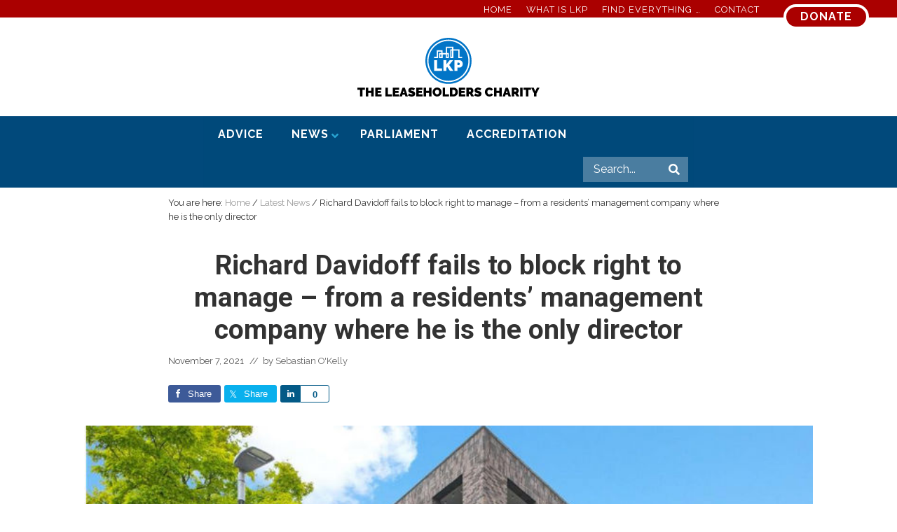

--- FILE ---
content_type: text/html; charset=UTF-8
request_url: https://www.leaseholdknowledge.com/richard-davidoff-fails-to-block-right-to-manage-from-a-residents-management-company-where-he-is-the-only-director/
body_size: 35605
content:
<!DOCTYPE html>
<html lang="en-GB">
<head >
<meta charset="UTF-8" />
<meta name="viewport" content="width=device-width, initial-scale=1" />
<meta name='robots' content='index, follow, max-image-preview:large, max-snippet:-1, max-video-preview:-1' />

	<!-- This site is optimized with the Yoast SEO plugin v26.6 - https://yoast.com/wordpress/plugins/seo/ -->
	<title>Richard Davidoff fails to block right to manage - from a residents&#039; management company where he is the only director - Leasehold Knowledge Partnership</title>
	<meta name="description" content="Richard Davidoff has failed to stop leaseholders from getting right to manage at a block of flats in Battersea, south London, that has a residents&#039; management company but of which Mr Davidoff is the sole director." />
	<link rel="canonical" href="https://www.leaseholdknowledge.com/richard-davidoff-fails-to-block-right-to-manage-from-a-residents-management-company-where-he-is-the-only-director/" />
	<meta property="og:locale" content="en_GB" />
	<meta property="og:type" content="article" />
	<meta property="og:title" content="Richard Davidoff fails to block right to manage - from a residents&#039; management company where he is the only director - Leasehold Knowledge Partnership" />
	<meta property="og:description" content="Richard Davidoff has failed to stop leaseholders from getting right to manage at a block of flats in Battersea, south London, that has a residents&#039; management company but of which Mr Davidoff is the sole director." />
	<meta property="og:url" content="https://www.leaseholdknowledge.com/richard-davidoff-fails-to-block-right-to-manage-from-a-residents-management-company-where-he-is-the-only-director/" />
	<meta property="og:site_name" content="Leasehold Knowledge Partnership" />
	<meta property="article:publisher" content="https://www.facebook.com/LeaseholdKnowledge/" />
	<meta property="article:published_time" content="2021-11-07T12:59:00+00:00" />
	<meta property="article:modified_time" content="2022-02-12T19:50:27+00:00" />
	<meta property="og:image" content="https://www.leaseholdknowledge.com/wp-content/uploads/2021/11/FalconRoadLKP.jpg" />
	<meta property="og:image:width" content="550" />
	<meta property="og:image:height" content="413" />
	<meta property="og:image:type" content="image/jpeg" />
	<meta name="author" content="Sebastian O&#039;Kelly" />
	<meta name="twitter:label1" content="Written by" />
	<meta name="twitter:data1" content="Sebastian O&#039;Kelly" />
	<meta name="twitter:label2" content="Estimated reading time" />
	<meta name="twitter:data2" content="3 minutes" />
	<script type="application/ld+json" class="yoast-schema-graph">{"@context":"https://schema.org","@graph":[{"@type":"Article","@id":"https://www.leaseholdknowledge.com/richard-davidoff-fails-to-block-right-to-manage-from-a-residents-management-company-where-he-is-the-only-director/#article","isPartOf":{"@id":"https://www.leaseholdknowledge.com/richard-davidoff-fails-to-block-right-to-manage-from-a-residents-management-company-where-he-is-the-only-director/"},"author":{"name":"Sebastian O'Kelly","@id":"https://www.leaseholdknowledge.com/#/schema/person/357a15a409f6923be586e4a178c74ade"},"headline":"Richard Davidoff fails to block right to manage &#8211; from a residents&#8217; management company where he is the only director","datePublished":"2021-11-07T12:59:00+00:00","dateModified":"2022-02-12T19:50:27+00:00","mainEntityOfPage":{"@id":"https://www.leaseholdknowledge.com/richard-davidoff-fails-to-block-right-to-manage-from-a-residents-management-company-where-he-is-the-only-director/"},"wordCount":594,"commentCount":15,"publisher":{"@id":"https://www.leaseholdknowledge.com/#organization"},"image":{"@id":"https://www.leaseholdknowledge.com/richard-davidoff-fails-to-block-right-to-manage-from-a-residents-management-company-where-he-is-the-only-director/#primaryimage"},"thumbnailUrl":"https://www.leaseholdknowledge.com/wp-content/uploads/2021/11/FalconRoadLKP.jpg","keywords":["Nick Ferrari","Nick Hargrave","Property tribunal","Richard Davidoff","Right to manage","Siobhan McGrath"],"articleSection":["Latest News","News","Richard Davidoff","RTM"],"inLanguage":"en-GB","potentialAction":[{"@type":"CommentAction","name":"Comment","target":["https://www.leaseholdknowledge.com/richard-davidoff-fails-to-block-right-to-manage-from-a-residents-management-company-where-he-is-the-only-director/#respond"]}]},{"@type":"WebPage","@id":"https://www.leaseholdknowledge.com/richard-davidoff-fails-to-block-right-to-manage-from-a-residents-management-company-where-he-is-the-only-director/","url":"https://www.leaseholdknowledge.com/richard-davidoff-fails-to-block-right-to-manage-from-a-residents-management-company-where-he-is-the-only-director/","name":"Richard Davidoff fails to block right to manage - from a residents' management company where he is the only director - Leasehold Knowledge Partnership","isPartOf":{"@id":"https://www.leaseholdknowledge.com/#website"},"primaryImageOfPage":{"@id":"https://www.leaseholdknowledge.com/richard-davidoff-fails-to-block-right-to-manage-from-a-residents-management-company-where-he-is-the-only-director/#primaryimage"},"image":{"@id":"https://www.leaseholdknowledge.com/richard-davidoff-fails-to-block-right-to-manage-from-a-residents-management-company-where-he-is-the-only-director/#primaryimage"},"thumbnailUrl":"https://www.leaseholdknowledge.com/wp-content/uploads/2021/11/FalconRoadLKP.jpg","datePublished":"2021-11-07T12:59:00+00:00","dateModified":"2022-02-12T19:50:27+00:00","description":"Richard Davidoff has failed to stop leaseholders from getting right to manage at a block of flats in Battersea, south London, that has a residents' management company but of which Mr Davidoff is the sole director.","breadcrumb":{"@id":"https://www.leaseholdknowledge.com/richard-davidoff-fails-to-block-right-to-manage-from-a-residents-management-company-where-he-is-the-only-director/#breadcrumb"},"inLanguage":"en-GB","potentialAction":[{"@type":"ReadAction","target":["https://www.leaseholdknowledge.com/richard-davidoff-fails-to-block-right-to-manage-from-a-residents-management-company-where-he-is-the-only-director/"]}]},{"@type":"ImageObject","inLanguage":"en-GB","@id":"https://www.leaseholdknowledge.com/richard-davidoff-fails-to-block-right-to-manage-from-a-residents-management-company-where-he-is-the-only-director/#primaryimage","url":"https://www.leaseholdknowledge.com/wp-content/uploads/2021/11/FalconRoadLKP.jpg","contentUrl":"https://www.leaseholdknowledge.com/wp-content/uploads/2021/11/FalconRoadLKP.jpg","width":550,"height":413,"caption":"Richard Davidoff"},{"@type":"BreadcrumbList","@id":"https://www.leaseholdknowledge.com/richard-davidoff-fails-to-block-right-to-manage-from-a-residents-management-company-where-he-is-the-only-director/#breadcrumb","itemListElement":[{"@type":"ListItem","position":1,"name":"Home","item":"https://www.leaseholdknowledge.com/"},{"@type":"ListItem","position":2,"name":"All Articles","item":"https://www.leaseholdknowledge.com/all-articles/"},{"@type":"ListItem","position":3,"name":"Richard Davidoff fails to block right to manage &#8211; from a residents&#8217; management company where he is the only director"}]},{"@type":"WebSite","@id":"https://www.leaseholdknowledge.com/#website","url":"https://www.leaseholdknowledge.com/","name":"Leasehold Knowledge Partnership","description":"Secretariat of the All Party Parliamentary Group on leasehold reform","publisher":{"@id":"https://www.leaseholdknowledge.com/#organization"},"potentialAction":[{"@type":"SearchAction","target":{"@type":"EntryPoint","urlTemplate":"https://www.leaseholdknowledge.com/?s={search_term_string}"},"query-input":{"@type":"PropertyValueSpecification","valueRequired":true,"valueName":"search_term_string"}}],"inLanguage":"en-GB"},{"@type":"Organization","@id":"https://www.leaseholdknowledge.com/#organization","name":"Leasehold Knowledge Partnership","url":"https://www.leaseholdknowledge.com/","logo":{"@type":"ImageObject","inLanguage":"en-GB","@id":"https://www.leaseholdknowledge.com/#/schema/logo/image/","url":"https://www.leaseholdknowledge.com/wp-content/uploads/2014/09/LKPheadersmall.jpg","contentUrl":"https://www.leaseholdknowledge.com/wp-content/uploads/2014/09/LKPheadersmall.jpg","width":394,"height":75,"caption":"Leasehold Knowledge Partnership"},"image":{"@id":"https://www.leaseholdknowledge.com/#/schema/logo/image/"},"sameAs":["https://www.facebook.com/LeaseholdKnowledge/"]},{"@type":"Person","@id":"https://www.leaseholdknowledge.com/#/schema/person/357a15a409f6923be586e4a178c74ade","name":"Sebastian O'Kelly","image":{"@type":"ImageObject","inLanguage":"en-GB","@id":"https://www.leaseholdknowledge.com/#/schema/person/image/","url":"https://secure.gravatar.com/avatar/67df1ea5841188d21c8b040f245f448095b8e5bb07899d10f60655d0ad1c79db?s=96&d=mm&r=g","contentUrl":"https://secure.gravatar.com/avatar/67df1ea5841188d21c8b040f245f448095b8e5bb07899d10f60655d0ad1c79db?s=96&d=mm&r=g","caption":"Sebastian O'Kelly"},"url":"https://www.leaseholdknowledge.com/author/enigma-17/"}]}</script>
	<!-- / Yoast SEO plugin. -->


<link rel='dns-prefetch' href='//www.leaseholdknowledge.com' />
<link rel='dns-prefetch' href='//maps.googleapis.com' />
<link rel='dns-prefetch' href='//fonts.googleapis.com' />
<link rel="alternate" type="application/rss+xml" title="Leasehold Knowledge Partnership &raquo; Feed" href="https://www.leaseholdknowledge.com/feed/" />
<link rel="alternate" type="application/rss+xml" title="Leasehold Knowledge Partnership &raquo; Comments Feed" href="https://www.leaseholdknowledge.com/comments/feed/" />
<link rel="alternate" type="application/rss+xml" title="Leasehold Knowledge Partnership &raquo; Richard Davidoff fails to block right to manage &#8211; from a residents&#8217; management company where he is the only director Comments Feed" href="https://www.leaseholdknowledge.com/richard-davidoff-fails-to-block-right-to-manage-from-a-residents-management-company-where-he-is-the-only-director/feed/" />
<link rel="alternate" title="oEmbed (JSON)" type="application/json+oembed" href="https://www.leaseholdknowledge.com/wp-json/oembed/1.0/embed?url=https%3A%2F%2Fwww.leaseholdknowledge.com%2Frichard-davidoff-fails-to-block-right-to-manage-from-a-residents-management-company-where-he-is-the-only-director%2F" />
<link rel="alternate" title="oEmbed (XML)" type="text/xml+oembed" href="https://www.leaseholdknowledge.com/wp-json/oembed/1.0/embed?url=https%3A%2F%2Fwww.leaseholdknowledge.com%2Frichard-davidoff-fails-to-block-right-to-manage-from-a-residents-management-company-where-he-is-the-only-director%2F&#038;format=xml" />
		<!-- This site uses the Google Analytics by MonsterInsights plugin v9.11.0 - Using Analytics tracking - https://www.monsterinsights.com/ -->
		<!-- Note: MonsterInsights is not currently configured on this site. The site owner needs to authenticate with Google Analytics in the MonsterInsights settings panel. -->
					<!-- No tracking code set -->
				<!-- / Google Analytics by MonsterInsights -->
		<!-- www.leaseholdknowledge.com is managing ads with Advanced Ads 2.0.15 – https://wpadvancedads.com/ --><script id="lease-ready">
			window.advanced_ads_ready=function(e,a){a=a||"complete";var d=function(e){return"interactive"===a?"loading"!==e:"complete"===e};d(document.readyState)?e():document.addEventListener("readystatechange",(function(a){d(a.target.readyState)&&e()}),{once:"interactive"===a})},window.advanced_ads_ready_queue=window.advanced_ads_ready_queue||[];		</script>
		<style id='wp-img-auto-sizes-contain-inline-css' type='text/css'>
img:is([sizes=auto i],[sizes^="auto," i]){contain-intrinsic-size:3000px 1500px}
/*# sourceURL=wp-img-auto-sizes-contain-inline-css */
</style>
<link rel='stylesheet' id='genesis-blocks-style-css-css' href='https://www.leaseholdknowledge.com/wp-content/plugins/genesis-blocks/dist/style-blocks.build.css?ver=1764987393' type='text/css' media='all' />
<link rel='stylesheet' id='genesis-simple-share-plugin-css-css' href='https://www.leaseholdknowledge.com/wp-content/plugins/genesis-simple-share/assets/css/share.min.css?ver=0.1.0' type='text/css' media='all' />
<link rel='stylesheet' id='genesis-simple-share-genericons-css-css' href='https://www.leaseholdknowledge.com/wp-content/plugins/genesis-simple-share/assets/css/genericons.min.css?ver=0.1.0' type='text/css' media='all' />
<style id='wp-emoji-styles-inline-css' type='text/css'>

	img.wp-smiley, img.emoji {
		display: inline !important;
		border: none !important;
		box-shadow: none !important;
		height: 1em !important;
		width: 1em !important;
		margin: 0 0.07em !important;
		vertical-align: -0.1em !important;
		background: none !important;
		padding: 0 !important;
	}
/*# sourceURL=wp-emoji-styles-inline-css */
</style>
<style id='wp-block-library-inline-css' type='text/css'>
:root{--wp-block-synced-color:#7a00df;--wp-block-synced-color--rgb:122,0,223;--wp-bound-block-color:var(--wp-block-synced-color);--wp-editor-canvas-background:#ddd;--wp-admin-theme-color:#007cba;--wp-admin-theme-color--rgb:0,124,186;--wp-admin-theme-color-darker-10:#006ba1;--wp-admin-theme-color-darker-10--rgb:0,107,160.5;--wp-admin-theme-color-darker-20:#005a87;--wp-admin-theme-color-darker-20--rgb:0,90,135;--wp-admin-border-width-focus:2px}@media (min-resolution:192dpi){:root{--wp-admin-border-width-focus:1.5px}}.wp-element-button{cursor:pointer}:root .has-very-light-gray-background-color{background-color:#eee}:root .has-very-dark-gray-background-color{background-color:#313131}:root .has-very-light-gray-color{color:#eee}:root .has-very-dark-gray-color{color:#313131}:root .has-vivid-green-cyan-to-vivid-cyan-blue-gradient-background{background:linear-gradient(135deg,#00d084,#0693e3)}:root .has-purple-crush-gradient-background{background:linear-gradient(135deg,#34e2e4,#4721fb 50%,#ab1dfe)}:root .has-hazy-dawn-gradient-background{background:linear-gradient(135deg,#faaca8,#dad0ec)}:root .has-subdued-olive-gradient-background{background:linear-gradient(135deg,#fafae1,#67a671)}:root .has-atomic-cream-gradient-background{background:linear-gradient(135deg,#fdd79a,#004a59)}:root .has-nightshade-gradient-background{background:linear-gradient(135deg,#330968,#31cdcf)}:root .has-midnight-gradient-background{background:linear-gradient(135deg,#020381,#2874fc)}:root{--wp--preset--font-size--normal:16px;--wp--preset--font-size--huge:42px}.has-regular-font-size{font-size:1em}.has-larger-font-size{font-size:2.625em}.has-normal-font-size{font-size:var(--wp--preset--font-size--normal)}.has-huge-font-size{font-size:var(--wp--preset--font-size--huge)}.has-text-align-center{text-align:center}.has-text-align-left{text-align:left}.has-text-align-right{text-align:right}.has-fit-text{white-space:nowrap!important}#end-resizable-editor-section{display:none}.aligncenter{clear:both}.items-justified-left{justify-content:flex-start}.items-justified-center{justify-content:center}.items-justified-right{justify-content:flex-end}.items-justified-space-between{justify-content:space-between}.screen-reader-text{border:0;clip-path:inset(50%);height:1px;margin:-1px;overflow:hidden;padding:0;position:absolute;width:1px;word-wrap:normal!important}.screen-reader-text:focus{background-color:#ddd;clip-path:none;color:#444;display:block;font-size:1em;height:auto;left:5px;line-height:normal;padding:15px 23px 14px;text-decoration:none;top:5px;width:auto;z-index:100000}html :where(.has-border-color){border-style:solid}html :where([style*=border-top-color]){border-top-style:solid}html :where([style*=border-right-color]){border-right-style:solid}html :where([style*=border-bottom-color]){border-bottom-style:solid}html :where([style*=border-left-color]){border-left-style:solid}html :where([style*=border-width]){border-style:solid}html :where([style*=border-top-width]){border-top-style:solid}html :where([style*=border-right-width]){border-right-style:solid}html :where([style*=border-bottom-width]){border-bottom-style:solid}html :where([style*=border-left-width]){border-left-style:solid}html :where(img[class*=wp-image-]){height:auto;max-width:100%}:where(figure){margin:0 0 1em}html :where(.is-position-sticky){--wp-admin--admin-bar--position-offset:var(--wp-admin--admin-bar--height,0px)}@media screen and (max-width:600px){html :where(.is-position-sticky){--wp-admin--admin-bar--position-offset:0px}}

/*# sourceURL=wp-block-library-inline-css */
</style><style id='wp-block-file-inline-css' type='text/css'>
.wp-block-file{box-sizing:border-box}.wp-block-file:not(.wp-element-button){font-size:.8em}.wp-block-file.aligncenter{text-align:center}.wp-block-file.alignright{text-align:right}.wp-block-file *+.wp-block-file__button{margin-left:.75em}:where(.wp-block-file){margin-bottom:1.5em}.wp-block-file__embed{margin-bottom:1em}:where(.wp-block-file__button){border-radius:2em;display:inline-block;padding:.5em 1em}:where(.wp-block-file__button):where(a):active,:where(.wp-block-file__button):where(a):focus,:where(.wp-block-file__button):where(a):hover,:where(.wp-block-file__button):where(a):visited{box-shadow:none;color:#fff;opacity:.85;text-decoration:none}
/*# sourceURL=https://www.leaseholdknowledge.com/wp/wp-includes/blocks/file/style.min.css */
</style>
<style id='wp-block-image-inline-css' type='text/css'>
.wp-block-image>a,.wp-block-image>figure>a{display:inline-block}.wp-block-image img{box-sizing:border-box;height:auto;max-width:100%;vertical-align:bottom}@media not (prefers-reduced-motion){.wp-block-image img.hide{visibility:hidden}.wp-block-image img.show{animation:show-content-image .4s}}.wp-block-image[style*=border-radius] img,.wp-block-image[style*=border-radius]>a{border-radius:inherit}.wp-block-image.has-custom-border img{box-sizing:border-box}.wp-block-image.aligncenter{text-align:center}.wp-block-image.alignfull>a,.wp-block-image.alignwide>a{width:100%}.wp-block-image.alignfull img,.wp-block-image.alignwide img{height:auto;width:100%}.wp-block-image .aligncenter,.wp-block-image .alignleft,.wp-block-image .alignright,.wp-block-image.aligncenter,.wp-block-image.alignleft,.wp-block-image.alignright{display:table}.wp-block-image .aligncenter>figcaption,.wp-block-image .alignleft>figcaption,.wp-block-image .alignright>figcaption,.wp-block-image.aligncenter>figcaption,.wp-block-image.alignleft>figcaption,.wp-block-image.alignright>figcaption{caption-side:bottom;display:table-caption}.wp-block-image .alignleft{float:left;margin:.5em 1em .5em 0}.wp-block-image .alignright{float:right;margin:.5em 0 .5em 1em}.wp-block-image .aligncenter{margin-left:auto;margin-right:auto}.wp-block-image :where(figcaption){margin-bottom:1em;margin-top:.5em}.wp-block-image.is-style-circle-mask img{border-radius:9999px}@supports ((-webkit-mask-image:none) or (mask-image:none)) or (-webkit-mask-image:none){.wp-block-image.is-style-circle-mask img{border-radius:0;-webkit-mask-image:url('data:image/svg+xml;utf8,<svg viewBox="0 0 100 100" xmlns="http://www.w3.org/2000/svg"><circle cx="50" cy="50" r="50"/></svg>');mask-image:url('data:image/svg+xml;utf8,<svg viewBox="0 0 100 100" xmlns="http://www.w3.org/2000/svg"><circle cx="50" cy="50" r="50"/></svg>');mask-mode:alpha;-webkit-mask-position:center;mask-position:center;-webkit-mask-repeat:no-repeat;mask-repeat:no-repeat;-webkit-mask-size:contain;mask-size:contain}}:root :where(.wp-block-image.is-style-rounded img,.wp-block-image .is-style-rounded img){border-radius:9999px}.wp-block-image figure{margin:0}.wp-lightbox-container{display:flex;flex-direction:column;position:relative}.wp-lightbox-container img{cursor:zoom-in}.wp-lightbox-container img:hover+button{opacity:1}.wp-lightbox-container button{align-items:center;backdrop-filter:blur(16px) saturate(180%);background-color:#5a5a5a40;border:none;border-radius:4px;cursor:zoom-in;display:flex;height:20px;justify-content:center;opacity:0;padding:0;position:absolute;right:16px;text-align:center;top:16px;width:20px;z-index:100}@media not (prefers-reduced-motion){.wp-lightbox-container button{transition:opacity .2s ease}}.wp-lightbox-container button:focus-visible{outline:3px auto #5a5a5a40;outline:3px auto -webkit-focus-ring-color;outline-offset:3px}.wp-lightbox-container button:hover{cursor:pointer;opacity:1}.wp-lightbox-container button:focus{opacity:1}.wp-lightbox-container button:focus,.wp-lightbox-container button:hover,.wp-lightbox-container button:not(:hover):not(:active):not(.has-background){background-color:#5a5a5a40;border:none}.wp-lightbox-overlay{box-sizing:border-box;cursor:zoom-out;height:100vh;left:0;overflow:hidden;position:fixed;top:0;visibility:hidden;width:100%;z-index:100000}.wp-lightbox-overlay .close-button{align-items:center;cursor:pointer;display:flex;justify-content:center;min-height:40px;min-width:40px;padding:0;position:absolute;right:calc(env(safe-area-inset-right) + 16px);top:calc(env(safe-area-inset-top) + 16px);z-index:5000000}.wp-lightbox-overlay .close-button:focus,.wp-lightbox-overlay .close-button:hover,.wp-lightbox-overlay .close-button:not(:hover):not(:active):not(.has-background){background:none;border:none}.wp-lightbox-overlay .lightbox-image-container{height:var(--wp--lightbox-container-height);left:50%;overflow:hidden;position:absolute;top:50%;transform:translate(-50%,-50%);transform-origin:top left;width:var(--wp--lightbox-container-width);z-index:9999999999}.wp-lightbox-overlay .wp-block-image{align-items:center;box-sizing:border-box;display:flex;height:100%;justify-content:center;margin:0;position:relative;transform-origin:0 0;width:100%;z-index:3000000}.wp-lightbox-overlay .wp-block-image img{height:var(--wp--lightbox-image-height);min-height:var(--wp--lightbox-image-height);min-width:var(--wp--lightbox-image-width);width:var(--wp--lightbox-image-width)}.wp-lightbox-overlay .wp-block-image figcaption{display:none}.wp-lightbox-overlay button{background:none;border:none}.wp-lightbox-overlay .scrim{background-color:#fff;height:100%;opacity:.9;position:absolute;width:100%;z-index:2000000}.wp-lightbox-overlay.active{visibility:visible}@media not (prefers-reduced-motion){.wp-lightbox-overlay.active{animation:turn-on-visibility .25s both}.wp-lightbox-overlay.active img{animation:turn-on-visibility .35s both}.wp-lightbox-overlay.show-closing-animation:not(.active){animation:turn-off-visibility .35s both}.wp-lightbox-overlay.show-closing-animation:not(.active) img{animation:turn-off-visibility .25s both}.wp-lightbox-overlay.zoom.active{animation:none;opacity:1;visibility:visible}.wp-lightbox-overlay.zoom.active .lightbox-image-container{animation:lightbox-zoom-in .4s}.wp-lightbox-overlay.zoom.active .lightbox-image-container img{animation:none}.wp-lightbox-overlay.zoom.active .scrim{animation:turn-on-visibility .4s forwards}.wp-lightbox-overlay.zoom.show-closing-animation:not(.active){animation:none}.wp-lightbox-overlay.zoom.show-closing-animation:not(.active) .lightbox-image-container{animation:lightbox-zoom-out .4s}.wp-lightbox-overlay.zoom.show-closing-animation:not(.active) .lightbox-image-container img{animation:none}.wp-lightbox-overlay.zoom.show-closing-animation:not(.active) .scrim{animation:turn-off-visibility .4s forwards}}@keyframes show-content-image{0%{visibility:hidden}99%{visibility:hidden}to{visibility:visible}}@keyframes turn-on-visibility{0%{opacity:0}to{opacity:1}}@keyframes turn-off-visibility{0%{opacity:1;visibility:visible}99%{opacity:0;visibility:visible}to{opacity:0;visibility:hidden}}@keyframes lightbox-zoom-in{0%{transform:translate(calc((-100vw + var(--wp--lightbox-scrollbar-width))/2 + var(--wp--lightbox-initial-left-position)),calc(-50vh + var(--wp--lightbox-initial-top-position))) scale(var(--wp--lightbox-scale))}to{transform:translate(-50%,-50%) scale(1)}}@keyframes lightbox-zoom-out{0%{transform:translate(-50%,-50%) scale(1);visibility:visible}99%{visibility:visible}to{transform:translate(calc((-100vw + var(--wp--lightbox-scrollbar-width))/2 + var(--wp--lightbox-initial-left-position)),calc(-50vh + var(--wp--lightbox-initial-top-position))) scale(var(--wp--lightbox-scale));visibility:hidden}}
/*# sourceURL=https://www.leaseholdknowledge.com/wp/wp-includes/blocks/image/style.min.css */
</style>
<style id='wp-block-embed-inline-css' type='text/css'>
.wp-block-embed.alignleft,.wp-block-embed.alignright,.wp-block[data-align=left]>[data-type="core/embed"],.wp-block[data-align=right]>[data-type="core/embed"]{max-width:360px;width:100%}.wp-block-embed.alignleft .wp-block-embed__wrapper,.wp-block-embed.alignright .wp-block-embed__wrapper,.wp-block[data-align=left]>[data-type="core/embed"] .wp-block-embed__wrapper,.wp-block[data-align=right]>[data-type="core/embed"] .wp-block-embed__wrapper{min-width:280px}.wp-block-cover .wp-block-embed{min-height:240px;min-width:320px}.wp-block-embed{overflow-wrap:break-word}.wp-block-embed :where(figcaption){margin-bottom:1em;margin-top:.5em}.wp-block-embed iframe{max-width:100%}.wp-block-embed__wrapper{position:relative}.wp-embed-responsive .wp-has-aspect-ratio .wp-block-embed__wrapper:before{content:"";display:block;padding-top:50%}.wp-embed-responsive .wp-has-aspect-ratio iframe{bottom:0;height:100%;left:0;position:absolute;right:0;top:0;width:100%}.wp-embed-responsive .wp-embed-aspect-21-9 .wp-block-embed__wrapper:before{padding-top:42.85%}.wp-embed-responsive .wp-embed-aspect-18-9 .wp-block-embed__wrapper:before{padding-top:50%}.wp-embed-responsive .wp-embed-aspect-16-9 .wp-block-embed__wrapper:before{padding-top:56.25%}.wp-embed-responsive .wp-embed-aspect-4-3 .wp-block-embed__wrapper:before{padding-top:75%}.wp-embed-responsive .wp-embed-aspect-1-1 .wp-block-embed__wrapper:before{padding-top:100%}.wp-embed-responsive .wp-embed-aspect-9-16 .wp-block-embed__wrapper:before{padding-top:177.77%}.wp-embed-responsive .wp-embed-aspect-1-2 .wp-block-embed__wrapper:before{padding-top:200%}
/*# sourceURL=https://www.leaseholdknowledge.com/wp/wp-includes/blocks/embed/style.min.css */
</style>
<style id='wp-block-paragraph-inline-css' type='text/css'>
.is-small-text{font-size:.875em}.is-regular-text{font-size:1em}.is-large-text{font-size:2.25em}.is-larger-text{font-size:3em}.has-drop-cap:not(:focus):first-letter{float:left;font-size:8.4em;font-style:normal;font-weight:100;line-height:.68;margin:.05em .1em 0 0;text-transform:uppercase}body.rtl .has-drop-cap:not(:focus):first-letter{float:none;margin-left:.1em}p.has-drop-cap.has-background{overflow:hidden}:root :where(p.has-background){padding:1.25em 2.375em}:where(p.has-text-color:not(.has-link-color)) a{color:inherit}p.has-text-align-left[style*="writing-mode:vertical-lr"],p.has-text-align-right[style*="writing-mode:vertical-rl"]{rotate:180deg}
/*# sourceURL=https://www.leaseholdknowledge.com/wp/wp-includes/blocks/paragraph/style.min.css */
</style>
<style id='global-styles-inline-css' type='text/css'>
:root{--wp--preset--aspect-ratio--square: 1;--wp--preset--aspect-ratio--4-3: 4/3;--wp--preset--aspect-ratio--3-4: 3/4;--wp--preset--aspect-ratio--3-2: 3/2;--wp--preset--aspect-ratio--2-3: 2/3;--wp--preset--aspect-ratio--16-9: 16/9;--wp--preset--aspect-ratio--9-16: 9/16;--wp--preset--color--black: #000000;--wp--preset--color--cyan-bluish-gray: #abb8c3;--wp--preset--color--white: #ffffff;--wp--preset--color--pale-pink: #f78da7;--wp--preset--color--vivid-red: #cf2e2e;--wp--preset--color--luminous-vivid-orange: #ff6900;--wp--preset--color--luminous-vivid-amber: #fcb900;--wp--preset--color--light-green-cyan: #7bdcb5;--wp--preset--color--vivid-green-cyan: #00d084;--wp--preset--color--pale-cyan-blue: #8ed1fc;--wp--preset--color--vivid-cyan-blue: #0693e3;--wp--preset--color--vivid-purple: #9b51e0;--wp--preset--gradient--vivid-cyan-blue-to-vivid-purple: linear-gradient(135deg,rgb(6,147,227) 0%,rgb(155,81,224) 100%);--wp--preset--gradient--light-green-cyan-to-vivid-green-cyan: linear-gradient(135deg,rgb(122,220,180) 0%,rgb(0,208,130) 100%);--wp--preset--gradient--luminous-vivid-amber-to-luminous-vivid-orange: linear-gradient(135deg,rgb(252,185,0) 0%,rgb(255,105,0) 100%);--wp--preset--gradient--luminous-vivid-orange-to-vivid-red: linear-gradient(135deg,rgb(255,105,0) 0%,rgb(207,46,46) 100%);--wp--preset--gradient--very-light-gray-to-cyan-bluish-gray: linear-gradient(135deg,rgb(238,238,238) 0%,rgb(169,184,195) 100%);--wp--preset--gradient--cool-to-warm-spectrum: linear-gradient(135deg,rgb(74,234,220) 0%,rgb(151,120,209) 20%,rgb(207,42,186) 40%,rgb(238,44,130) 60%,rgb(251,105,98) 80%,rgb(254,248,76) 100%);--wp--preset--gradient--blush-light-purple: linear-gradient(135deg,rgb(255,206,236) 0%,rgb(152,150,240) 100%);--wp--preset--gradient--blush-bordeaux: linear-gradient(135deg,rgb(254,205,165) 0%,rgb(254,45,45) 50%,rgb(107,0,62) 100%);--wp--preset--gradient--luminous-dusk: linear-gradient(135deg,rgb(255,203,112) 0%,rgb(199,81,192) 50%,rgb(65,88,208) 100%);--wp--preset--gradient--pale-ocean: linear-gradient(135deg,rgb(255,245,203) 0%,rgb(182,227,212) 50%,rgb(51,167,181) 100%);--wp--preset--gradient--electric-grass: linear-gradient(135deg,rgb(202,248,128) 0%,rgb(113,206,126) 100%);--wp--preset--gradient--midnight: linear-gradient(135deg,rgb(2,3,129) 0%,rgb(40,116,252) 100%);--wp--preset--font-size--small: 13px;--wp--preset--font-size--medium: 20px;--wp--preset--font-size--large: 36px;--wp--preset--font-size--x-large: 42px;--wp--preset--spacing--20: 0.44rem;--wp--preset--spacing--30: 0.67rem;--wp--preset--spacing--40: 1rem;--wp--preset--spacing--50: 1.5rem;--wp--preset--spacing--60: 2.25rem;--wp--preset--spacing--70: 3.38rem;--wp--preset--spacing--80: 5.06rem;--wp--preset--shadow--natural: 6px 6px 9px rgba(0, 0, 0, 0.2);--wp--preset--shadow--deep: 12px 12px 50px rgba(0, 0, 0, 0.4);--wp--preset--shadow--sharp: 6px 6px 0px rgba(0, 0, 0, 0.2);--wp--preset--shadow--outlined: 6px 6px 0px -3px rgb(255, 255, 255), 6px 6px rgb(0, 0, 0);--wp--preset--shadow--crisp: 6px 6px 0px rgb(0, 0, 0);}:where(.is-layout-flex){gap: 0.5em;}:where(.is-layout-grid){gap: 0.5em;}body .is-layout-flex{display: flex;}.is-layout-flex{flex-wrap: wrap;align-items: center;}.is-layout-flex > :is(*, div){margin: 0;}body .is-layout-grid{display: grid;}.is-layout-grid > :is(*, div){margin: 0;}:where(.wp-block-columns.is-layout-flex){gap: 2em;}:where(.wp-block-columns.is-layout-grid){gap: 2em;}:where(.wp-block-post-template.is-layout-flex){gap: 1.25em;}:where(.wp-block-post-template.is-layout-grid){gap: 1.25em;}.has-black-color{color: var(--wp--preset--color--black) !important;}.has-cyan-bluish-gray-color{color: var(--wp--preset--color--cyan-bluish-gray) !important;}.has-white-color{color: var(--wp--preset--color--white) !important;}.has-pale-pink-color{color: var(--wp--preset--color--pale-pink) !important;}.has-vivid-red-color{color: var(--wp--preset--color--vivid-red) !important;}.has-luminous-vivid-orange-color{color: var(--wp--preset--color--luminous-vivid-orange) !important;}.has-luminous-vivid-amber-color{color: var(--wp--preset--color--luminous-vivid-amber) !important;}.has-light-green-cyan-color{color: var(--wp--preset--color--light-green-cyan) !important;}.has-vivid-green-cyan-color{color: var(--wp--preset--color--vivid-green-cyan) !important;}.has-pale-cyan-blue-color{color: var(--wp--preset--color--pale-cyan-blue) !important;}.has-vivid-cyan-blue-color{color: var(--wp--preset--color--vivid-cyan-blue) !important;}.has-vivid-purple-color{color: var(--wp--preset--color--vivid-purple) !important;}.has-black-background-color{background-color: var(--wp--preset--color--black) !important;}.has-cyan-bluish-gray-background-color{background-color: var(--wp--preset--color--cyan-bluish-gray) !important;}.has-white-background-color{background-color: var(--wp--preset--color--white) !important;}.has-pale-pink-background-color{background-color: var(--wp--preset--color--pale-pink) !important;}.has-vivid-red-background-color{background-color: var(--wp--preset--color--vivid-red) !important;}.has-luminous-vivid-orange-background-color{background-color: var(--wp--preset--color--luminous-vivid-orange) !important;}.has-luminous-vivid-amber-background-color{background-color: var(--wp--preset--color--luminous-vivid-amber) !important;}.has-light-green-cyan-background-color{background-color: var(--wp--preset--color--light-green-cyan) !important;}.has-vivid-green-cyan-background-color{background-color: var(--wp--preset--color--vivid-green-cyan) !important;}.has-pale-cyan-blue-background-color{background-color: var(--wp--preset--color--pale-cyan-blue) !important;}.has-vivid-cyan-blue-background-color{background-color: var(--wp--preset--color--vivid-cyan-blue) !important;}.has-vivid-purple-background-color{background-color: var(--wp--preset--color--vivid-purple) !important;}.has-black-border-color{border-color: var(--wp--preset--color--black) !important;}.has-cyan-bluish-gray-border-color{border-color: var(--wp--preset--color--cyan-bluish-gray) !important;}.has-white-border-color{border-color: var(--wp--preset--color--white) !important;}.has-pale-pink-border-color{border-color: var(--wp--preset--color--pale-pink) !important;}.has-vivid-red-border-color{border-color: var(--wp--preset--color--vivid-red) !important;}.has-luminous-vivid-orange-border-color{border-color: var(--wp--preset--color--luminous-vivid-orange) !important;}.has-luminous-vivid-amber-border-color{border-color: var(--wp--preset--color--luminous-vivid-amber) !important;}.has-light-green-cyan-border-color{border-color: var(--wp--preset--color--light-green-cyan) !important;}.has-vivid-green-cyan-border-color{border-color: var(--wp--preset--color--vivid-green-cyan) !important;}.has-pale-cyan-blue-border-color{border-color: var(--wp--preset--color--pale-cyan-blue) !important;}.has-vivid-cyan-blue-border-color{border-color: var(--wp--preset--color--vivid-cyan-blue) !important;}.has-vivid-purple-border-color{border-color: var(--wp--preset--color--vivid-purple) !important;}.has-vivid-cyan-blue-to-vivid-purple-gradient-background{background: var(--wp--preset--gradient--vivid-cyan-blue-to-vivid-purple) !important;}.has-light-green-cyan-to-vivid-green-cyan-gradient-background{background: var(--wp--preset--gradient--light-green-cyan-to-vivid-green-cyan) !important;}.has-luminous-vivid-amber-to-luminous-vivid-orange-gradient-background{background: var(--wp--preset--gradient--luminous-vivid-amber-to-luminous-vivid-orange) !important;}.has-luminous-vivid-orange-to-vivid-red-gradient-background{background: var(--wp--preset--gradient--luminous-vivid-orange-to-vivid-red) !important;}.has-very-light-gray-to-cyan-bluish-gray-gradient-background{background: var(--wp--preset--gradient--very-light-gray-to-cyan-bluish-gray) !important;}.has-cool-to-warm-spectrum-gradient-background{background: var(--wp--preset--gradient--cool-to-warm-spectrum) !important;}.has-blush-light-purple-gradient-background{background: var(--wp--preset--gradient--blush-light-purple) !important;}.has-blush-bordeaux-gradient-background{background: var(--wp--preset--gradient--blush-bordeaux) !important;}.has-luminous-dusk-gradient-background{background: var(--wp--preset--gradient--luminous-dusk) !important;}.has-pale-ocean-gradient-background{background: var(--wp--preset--gradient--pale-ocean) !important;}.has-electric-grass-gradient-background{background: var(--wp--preset--gradient--electric-grass) !important;}.has-midnight-gradient-background{background: var(--wp--preset--gradient--midnight) !important;}.has-small-font-size{font-size: var(--wp--preset--font-size--small) !important;}.has-medium-font-size{font-size: var(--wp--preset--font-size--medium) !important;}.has-large-font-size{font-size: var(--wp--preset--font-size--large) !important;}.has-x-large-font-size{font-size: var(--wp--preset--font-size--x-large) !important;}
/*# sourceURL=global-styles-inline-css */
</style>

<style id='classic-theme-styles-inline-css' type='text/css'>
/*! This file is auto-generated */
.wp-block-button__link{color:#fff;background-color:#32373c;border-radius:9999px;box-shadow:none;text-decoration:none;padding:calc(.667em + 2px) calc(1.333em + 2px);font-size:1.125em}.wp-block-file__button{background:#32373c;color:#fff;text-decoration:none}
/*# sourceURL=/wp-includes/css/classic-themes.min.css */
</style>
<link rel='stylesheet' id='coblocks-extensions-css' href='https://www.leaseholdknowledge.com/wp-content/plugins/coblocks/dist/style-coblocks-extensions.css?ver=3.1.16' type='text/css' media='all' />
<link rel='stylesheet' id='coblocks-animation-css' href='https://www.leaseholdknowledge.com/wp-content/plugins/coblocks/dist/style-coblocks-animation.css?ver=2677611078ee87eb3b1c' type='text/css' media='all' />
<link rel='stylesheet' id='awsm-ead-public-css' href='https://www.leaseholdknowledge.com/wp-content/plugins/embed-any-document/css/embed-public.min.css?ver=2.7.12' type='text/css' media='all' />
<link rel='stylesheet' id='lkp-custom-blocks-css' href='https://www.leaseholdknowledge.com/wp-content/plugins/lkp-custom-blocks/public/css/lkp-custom-blocks-public.css?ver=1.0.0' type='text/css' media='all' />
<link rel='stylesheet' id='lkp-custom-post-type-css' href='https://www.leaseholdknowledge.com/wp-content/plugins/lkp-custom-post-type/public/css/lkp-custom-post-type-public.css?ver=1.0.0' type='text/css' media='all' />
<link rel='stylesheet' id='wp-components-css' href='https://www.leaseholdknowledge.com/wp/wp-includes/css/dist/components/style.min.css?ver=6.9' type='text/css' media='all' />
<link rel='stylesheet' id='godaddy-styles-css' href='https://www.leaseholdknowledge.com/wp-content/plugins/coblocks/includes/Dependencies/GoDaddy/Styles/build/latest.css?ver=2.0.2' type='text/css' media='all' />
<link rel='stylesheet' id='tag-groups-css-frontend-structure-css' href='https://www.leaseholdknowledge.com/wp-content/plugins/tag-groups/assets/css/jquery-ui.structure.min.css?ver=2.1.1' type='text/css' media='all' />
<link rel='stylesheet' id='tag-groups-css-frontend-theme-css' href='https://www.leaseholdknowledge.com/wp-content/plugins/tag-groups/assets/css/delta/jquery-ui.theme.min.css?ver=2.1.1' type='text/css' media='all' />
<link rel='stylesheet' id='tag-groups-css-frontend-css' href='https://www.leaseholdknowledge.com/wp-content/plugins/tag-groups/assets/css/frontend.min.css?ver=2.1.1' type='text/css' media='all' />
<link rel='stylesheet' id='maitheme-google-fonts-css' href='https://fonts.googleapis.com/css?family=Raleway%3A400%2C700%7CRoboto%3A400%2C700&#038;ver=1.1.0' type='text/css' media='all' />
<link rel='stylesheet' id='mai-theme-engine-css' href='https://www.leaseholdknowledge.com/wp-content/plugins/mai-theme-engine/assets/css/mai-theme.min.css?ver=1.13.1' type='text/css' media='all' />
<link rel='stylesheet' id='flexington-css' href='https://www.leaseholdknowledge.com/wp-content/plugins/mai-theme-engine/assets/css/flexington.min.css?ver=2.5.0' type='text/css' media='all' />
<link rel='stylesheet' id='tablepress-default-css' href='https://www.leaseholdknowledge.com/wp-content/plugins/tablepress/css/build/default.css?ver=3.2.6' type='text/css' media='all' />
<link rel='stylesheet' id='yarpp-thumbnails-css' href='https://www.leaseholdknowledge.com/wp-content/plugins/yet-another-related-posts-plugin/style/styles_thumbnails.css?ver=5.30.11' type='text/css' media='all' />
<style id='yarpp-thumbnails-inline-css' type='text/css'>
.yarpp-thumbnails-horizontal .yarpp-thumbnail {width: 130px;height: 170px;margin: 5px;margin-left: 0px;}.yarpp-thumbnail > img, .yarpp-thumbnail-default {width: 120px;height: 120px;margin: 5px;}.yarpp-thumbnails-horizontal .yarpp-thumbnail-title {margin: 7px;margin-top: 0px;width: 120px;}.yarpp-thumbnail-default > img {min-height: 120px;min-width: 120px;}
/*# sourceURL=yarpp-thumbnails-inline-css */
</style>
<link rel='stylesheet' id='ubermenu-css' href='https://www.leaseholdknowledge.com/wp-content/plugins/ubermenu/pro/assets/css/ubermenu.min.css?ver=3.5' type='text/css' media='all' />
<link rel='stylesheet' id='ubermenu-font-awesome-all-css' href='https://www.leaseholdknowledge.com/wp-content/plugins/ubermenu/assets/fontawesome/css/all.min.css?ver=6.9' type='text/css' media='all' />
<link rel='stylesheet' id='mai-lifestyle-pro-css' href='https://www.leaseholdknowledge.com/wp-content/themes/lkp-mai/style.css?ver=1.1.0.12820211935' type='text/css' media='all' />
<script type="text/javascript" src="https://www.leaseholdknowledge.com/wp/wp-includes/js/jquery/jquery.min.js?ver=3.7.1" id="jquery-core-js"></script>
<script type="text/javascript" src="https://www.leaseholdknowledge.com/wp/wp-includes/js/jquery/jquery-migrate.min.js?ver=3.4.1" id="jquery-migrate-js"></script>
<script type="text/javascript" src="https://www.leaseholdknowledge.com/wp-content/plugins/genesis-simple-share/assets/js/sharrre/jquery.sharrre.min.js?ver=0.1.0" id="genesis-simple-share-plugin-js-js"></script>
<script type="text/javascript" src="https://www.leaseholdknowledge.com/wp-content/plugins/genesis-simple-share/assets/js/waypoints.min.js?ver=0.1.0" id="genesis-simple-share-waypoint-js-js"></script>
<script type="text/javascript" src="https://www.leaseholdknowledge.com/wp-content/plugins/lkp-custom-blocks/public/js/lkp-custom-blocks-public.js?ver=1.0.0" id="lkp-custom-blocks-js"></script>
<script type="text/javascript" src="https://www.leaseholdknowledge.com/wp-content/plugins/lkp-custom-post-type/public/js/lkp-custom-post-type-public.js?ver=1.0.0" id="lkp-custom-post-type-js"></script>
<script type="text/javascript" src="https://www.leaseholdknowledge.com/wp-content/plugins/tag-groups/assets/js/frontend.min.js?ver=2.1.1" id="tag-groups-js-frontend-js"></script>
<link rel="https://api.w.org/" href="https://www.leaseholdknowledge.com/wp-json/" /><link rel="alternate" title="JSON" type="application/json" href="https://www.leaseholdknowledge.com/wp-json/wp/v2/posts/30693" /><link rel="EditURI" type="application/rsd+xml" title="RSD" href="https://www.leaseholdknowledge.com/wp/xmlrpc.php?rsd" />
<meta name="generator" content="WordPress 6.9" />
<link rel='shortlink' href='https://www.leaseholdknowledge.com/?p=30693' />
<style id="ubermenu-custom-generated-css">
/** Font Awesome 4 Compatibility **/
.fa{font-style:normal;font-variant:normal;font-weight:normal;font-family:FontAwesome;}

/** UberMenu Custom Menu Styles (Customizer) **/
/* main */
 .ubermenu-main { max-width:700px; background-color:#cfd6cf; background:-webkit-gradient(linear,left top,left bottom,from(#cfd6cf),to(#cfd6cf)); background:-webkit-linear-gradient(top,#cfd6cf,#cfd6cf); background:-moz-linear-gradient(top,#cfd6cf,#cfd6cf); background:-ms-linear-gradient(top,#cfd6cf,#cfd6cf); background:-o-linear-gradient(top,#cfd6cf,#cfd6cf); background:linear-gradient(top,#cfd6cf,#cfd6cf); border:1px solid #f4f4f4; }
 .ubermenu-main .ubermenu-item-level-0 > .ubermenu-target { color:#000000; }
 .ubermenu-main .ubermenu-submenu.ubermenu-submenu-drop { background-color:#cfd6cf; }
 .ubermenu-main .ubermenu-item-level-0 > .ubermenu-submenu-drop { box-shadow:0 0 20px rgba(0,0,0, 1); }
 .ubermenu-main .ubermenu-submenu .ubermenu-highlight { color:#27a3d1; }
 .ubermenu-main .ubermenu-submenu .ubermenu-item-header > .ubermenu-target, .ubermenu-main .ubermenu-tab > .ubermenu-target { text-transform:none; }
 .ubermenu-main .ubermenu-submenu .ubermenu-item-header > .ubermenu-target:hover { color:#27a3d1; }
 .ubermenu-main .ubermenu-nav .ubermenu-submenu .ubermenu-item-header > .ubermenu-target { font-weight:bold; }
 .ubermenu.ubermenu-main .ubermenu-item-normal > .ubermenu-target:hover, .ubermenu.ubermenu-main .ubermenu-item-normal.ubermenu-active > .ubermenu-target { color:#27a3d1; }
 .ubermenu-main .ubermenu-item-normal > .ubermenu-target { font-weight:bold; }
 .ubermenu-main .ubermenu-item-normal > .ubermenu-target:hover > .ubermenu-target-text { text-decoration:underline; }
 .ubermenu-main .ubermenu-item-level-0.ubermenu-has-submenu-drop > .ubermenu-target > .ubermenu-sub-indicator { color:#27a3d1; }
 .ubermenu-main .ubermenu-submenu .ubermenu-divider > hr { border-top-color:#ffffff; }


/** UberMenu Custom Menu Item Styles (Menu Item Settings) **/
/* 18117 */  .ubermenu .ubermenu-item.ubermenu-item-18117 > .ubermenu-target { background:#dd3333; }
/* 12777 */  .ubermenu .ubermenu-item.ubermenu-item-12777 > .ubermenu-target { background:#27a3d1; }

/* Status: Loaded from Transient */

</style><script src="https://kit.fontawesome.com/b73cb7ac67.js"></script><style>
	:root {
		--header-spacer: 0;
		--text-title: 100%;
		--logo-width: 260px;
		--logo-shrink-width: 182px;
		--logo-margin-top: 24px;
		--logo-margin-bottom: 24px;
	}
	.site-title.has-text-title a {
		font-size: var(--text-title);
	}
	@media only screen and (min-width: 769px) {
		.site-title a {
			margin-top: var(--logo-margin-top);
			margin-bottom: var(--logo-margin-bottom);
		}
		.custom-logo-link {
			max-width: var(--logo-width);
		}
	}
	@media only screen and (max-width: 768px) {
		.site-title a {
			margin-top: 4px;
			margin-bottom: 4px;
		}
		.custom-logo-link {
			max-width: var(--logo-shrink-width);
		}
	}
	</style><style>
	@media only screen and (max-width: 965px) {
		.header-before,
		.header-left,
		.header-right,
		.nav-primary,
		.nav-secondary {
			display: none;
		}
		.mai-toggle {
			display: block;
		}
	}
	</style><link rel="icon" href="https://www.leaseholdknowledge.com/wp-content/uploads/2019/10/cropped-LKP-favicon-32x32.png" sizes="32x32" />
<link rel="icon" href="https://www.leaseholdknowledge.com/wp-content/uploads/2019/10/cropped-LKP-favicon-192x192.png" sizes="192x192" />
<link rel="apple-touch-icon" href="https://www.leaseholdknowledge.com/wp-content/uploads/2019/10/cropped-LKP-favicon-180x180.png" />
<meta name="msapplication-TileImage" content="https://www.leaseholdknowledge.com/wp-content/uploads/2019/10/cropped-LKP-favicon-270x270.png" />
		<style type="text/css" id="wp-custom-css">
			.ubermenu .ubermenu-search input.ubermenu-search-input {
	background-color: rgba(1,73,123, 0.7);
	color: #fff;
}


.ubermenu .ubermenu-search input.ubermenu-search-input::placeholder {
	color: #fff;
}

.ubermenu .ubermenu-search .ubermenu-search-submit {
	color: #fff;
}

@media (max-width: 965px) {
	.hide-mobile {
		display: none!important;
	}
}		</style>
		<style id="kirki-inline-styles">.woocommerce-message{border-top-color:#8fae1b;}.woocommerce-info::before{color:#1e85be;}.woocommerce-info{border-top-color:#1e85be;}.woocommerce-error::before{color:#b81c23;}.woocommerce-error{border-top-color:#b81c23;}</style><link rel='stylesheet' id='yarppRelatedCss-css' href='https://www.leaseholdknowledge.com/wp-content/plugins/yet-another-related-posts-plugin/style/related.css?ver=5.30.11' type='text/css' media='all' />
</head>
<body class="wp-singular post-template-default single single-post postid-30693 single-format-standard wp-custom-logo wp-theme-genesis wp-child-theme-lkp-mai header-full-width md-content genesis-breadcrumbs-visible genesis-footer-widgets-visible news-pro-blue has-standard-menu singular no-js text-md no-sidebars aa-prefix-lease-">	<script>
		//<![CDATA[
		( function() {
			var c = document.body.classList;
			c.remove( 'no-js' );
			c.add( 'js' );
		})();
		//]]>
	</script>
	<div class="site-container"><ul class="genesis-skip-link"><li><a href="#mai-toggle" class="screen-reader-shortcut"> Menu</a></li><li><a href="#genesis-nav-primary" class="screen-reader-shortcut"> Skip to primary navigation</a></li><li><a href="#genesis-content" class="screen-reader-shortcut"> Skip to main content</a></li><li><a href="#genesis-sidebar-primary" class="screen-reader-shortcut"> Skip to primary sidebar</a></li><li><a href="#genesis-footer-widgets" class="screen-reader-shortcut"> Skip to footer</a></li></ul><div class="header-before text-sm"><div class="wrap"><aside class="widget-area"><h2 class="genesis-sidebar-title screen-reader-text">Before Header</h2><section id="nav_menu-10" class="widget widget_nav_menu"><div class="widget-wrap"><nav class="nav-header-before"><ul id="menu-top-menu" class="menu genesis-nav-menu js-superfish"><li id="menu-item-22786" class="menu-item menu-item-type-post_type menu-item-object-page menu-item-home menu-item-22786"><a href="https://www.leaseholdknowledge.com/"><span >Home</span></a></li>
<li id="menu-item-22784" class="menu-item menu-item-type-post_type menu-item-object-page menu-item-22784"><a href="https://www.leaseholdknowledge.com/what-is-lkp/"><span >What is LKP</span></a></li>
<li id="menu-item-27665" class="menu-item menu-item-type-post_type menu-item-object-page menu-item-27665"><a href="https://www.leaseholdknowledge.com/find-everything/"><span >Find everything …</span></a></li>
<li id="menu-item-22788" class="menu-item menu-item-type-post_type menu-item-object-page menu-item-22788"><a href="https://www.leaseholdknowledge.com/contact/"><span >Contact</span></a></li>
</ul></nav></div></section>
<section id="custom_html-10" class="widget_text widget widget_custom_html"><div class="widget_text widget-wrap"><div class="textwidget custom-html-widget"><a href="https://www.paypal.com/cgi-bin/webscr?cmd=_s-xclick&hosted_button_id=B64G2EA2WGW5A&source=url" class="button" target="_blank">Donate</a></div></div></section>
</aside></div></div><span id="header-trigger-wrap"><span id="header-trigger"></span></span><header class="site-header no-header-content"><div class="wrap"><div class="site-header-row row middle-xs between-xs around-md"><div class="title-area col col-xs-auto center-xs"><p class="site-title"><a href="https://www.leaseholdknowledge.com/" class="custom-logo-link" rel="home"><img width="4109" height="1328" src="https://www.leaseholdknowledge.com/wp-content/uploads/2019/12/LKP-Logo-black-logo-final4.svg" class="custom-logo" alt="Leasehold Knowledge Management Logo" decoding="async" fetchpriority="high" /></a></p><p class="site-description screen-reader-text">Secretariat of the All Party Parliamentary Group on leasehold reform</p></div></div><div id="mai-menu" class="mai-menu"><div class="mai-menu-outer"><div class="mai-menu-inner"><aside class="widget-area"><h2 class="genesis-sidebar-title screen-reader-text">Mobile Menu</h2><section id="nav_menu-13" class="widget widget_nav_menu"><div class="widget-wrap"><div class="menu-top-menu-container"><ul id="menu-top-menu-1" class="menu"><li class="menu-item menu-item-type-post_type menu-item-object-page menu-item-home menu-item-22786"><a href="https://www.leaseholdknowledge.com/">Home</a></li>
<li class="menu-item menu-item-type-post_type menu-item-object-page menu-item-22784"><a href="https://www.leaseholdknowledge.com/what-is-lkp/">What is LKP</a></li>
<li class="menu-item menu-item-type-post_type menu-item-object-page menu-item-27665"><a href="https://www.leaseholdknowledge.com/find-everything/">Find everything …</a></li>
<li class="menu-item menu-item-type-post_type menu-item-object-page menu-item-22788"><a href="https://www.leaseholdknowledge.com/contact/">Contact</a></li>
</ul></div></div></section>
<section id="nav_menu-14" class="widget widget_nav_menu"><div class="widget-wrap"><div class="menu-header-menu-container"><ul id="menu-header-menu" class="menu"><li class="menu-item menu-item-type-post_type menu-item-object-page menu-item-22797"><a href="https://www.leaseholdknowledge.com/advice/">Advice</a></li>
<li class="menu-item menu-item-type-post_type menu-item-object-page menu-item-has-children menu-item-22798"><a href="https://www.leaseholdknowledge.com/news/">News</a>
<ul class="sub-menu">
	<li class="menu-item menu-item-type-post_type menu-item-object-page menu-item-27664"><a href="https://www.leaseholdknowledge.com/find-everything/">Find everything …</a></li>
	<li class="menu-item menu-item-type-taxonomy menu-item-object-category menu-item-24790"><a href="https://www.leaseholdknowledge.com/category/news/about-peverel-group/">About Peverel group</a></li>
	<li class="menu-item menu-item-type-taxonomy menu-item-object-category menu-item-24084"><a href="https://www.leaseholdknowledge.com/category/appg/">APPG</a></li>
	<li class="menu-item menu-item-type-taxonomy menu-item-object-category menu-item-24085"><a href="https://www.leaseholdknowledge.com/category/news/arma/">ARMA</a></li>
	<li class="menu-item menu-item-type-taxonomy menu-item-object-category menu-item-24086"><a href="https://www.leaseholdknowledge.com/category/news/bellway/">Bellway</a></li>
	<li class="menu-item menu-item-type-taxonomy menu-item-object-category menu-item-24087"><a href="https://www.leaseholdknowledge.com/category/news/benjamin-mire/">Benjamin Mire</a></li>
	<li class="menu-item menu-item-type-taxonomy menu-item-object-category menu-item-24088"><a href="https://www.leaseholdknowledge.com/category/news/brixton-hill-court/">Brixton Hill Court</a></li>
	<li class="menu-item menu-item-type-taxonomy menu-item-object-category menu-item-24089"><a href="https://www.leaseholdknowledge.com/category/news/canary-riverside/">Canary Riverside</a></li>
	<li class="menu-item menu-item-type-taxonomy menu-item-object-category menu-item-24090"><a href="https://www.leaseholdknowledge.com/category/news/charter-quay/">Charter Quay</a></li>
	<li class="menu-item menu-item-type-taxonomy menu-item-object-category menu-item-24091"><a href="https://www.leaseholdknowledge.com/category/news/chelsea-bridge-wharf/">Chelsea Bridge Wharf</a></li>
	<li class="menu-item menu-item-type-taxonomy menu-item-object-category menu-item-24793"><a href="https://www.leaseholdknowledge.com/category/news/grenfell-cladding/">Cladding scandal</a></li>
	<li class="menu-item menu-item-type-taxonomy menu-item-object-category menu-item-27023"><a href="https://www.leaseholdknowledge.com/category/news/competition-and-markets-authority-oft/">Competition and Markets Authority / OFT</a></li>
	<li class="menu-item menu-item-type-taxonomy menu-item-object-category menu-item-24093"><a href="https://www.leaseholdknowledge.com/category/commonhold/">Commonhold</a></li>
	<li class="menu-item menu-item-type-taxonomy menu-item-object-category menu-item-24095"><a href="https://www.leaseholdknowledge.com/category/news/parliament/communities-select-committee/">Communities Select Committee</a></li>
	<li class="menu-item menu-item-type-taxonomy menu-item-object-category menu-item-24096"><a href="https://www.leaseholdknowledge.com/category/news/conveyancing-association/">Conveyancing Association</a></li>
	<li class="menu-item menu-item-type-taxonomy menu-item-object-category menu-item-24097"><a href="https://www.leaseholdknowledge.com/category/news/countrywide/">Countrywide</a></li>
	<li class="menu-item menu-item-type-taxonomy menu-item-object-category menu-item-24098"><a href="https://www.leaseholdknowledge.com/category/news/mhclg/">MHCLG</a></li>
	<li class="menu-item menu-item-type-taxonomy menu-item-object-category menu-item-24099"><a href="https://www.leaseholdknowledge.com/category/news/ej-capital-partners/">E&amp;J Capital Partners</a></li>
	<li class="menu-item menu-item-type-taxonomy menu-item-object-category menu-item-24100"><a href="https://www.leaseholdknowledge.com/category/subletting/exit-fees-2/">Exit fees</a></li>
	<li class="menu-item menu-item-type-taxonomy menu-item-object-category menu-item-24791"><a href="https://www.leaseholdknowledge.com/category/news/peverel/">FirstPort</a></li>
	<li class="menu-item menu-item-type-taxonomy menu-item-object-category menu-item-24102"><a href="https://www.leaseholdknowledge.com/category/news/fleecehold/">Fleecehold</a></li>
	<li class="menu-item menu-item-type-taxonomy menu-item-object-category menu-item-24792"><a href="https://www.leaseholdknowledge.com/category/news/forfeiture-news/">Forfeiture</a></li>
	<li class="menu-item menu-item-type-taxonomy menu-item-object-category menu-item-24103"><a href="https://www.leaseholdknowledge.com/category/news/fpra/">FPRA</a></li>
	<li class="menu-item menu-item-type-taxonomy menu-item-object-category menu-item-24104"><a href="https://www.leaseholdknowledge.com/category/news/gleeson-homes/">Gleeson Homes</a></li>
	<li class="menu-item menu-item-type-taxonomy menu-item-object-category menu-item-24105"><a href="https://www.leaseholdknowledge.com/category/ground-rent-scandal/">Ground rent scandal</a></li>
	<li class="menu-item menu-item-type-taxonomy menu-item-object-category menu-item-24107"><a href="https://www.leaseholdknowledge.com/category/news/hanover/">Hanover</a></li>
	<li class="menu-item menu-item-type-taxonomy menu-item-object-category menu-item-24108"><a href="https://www.leaseholdknowledge.com/category/news/house-managers-flat/">House managers flat</a></li>
	<li class="menu-item menu-item-type-taxonomy menu-item-object-category menu-item-24109"><a href="https://www.leaseholdknowledge.com/category/news/house-of-lords/">House of Lords</a></li>
	<li class="menu-item menu-item-type-taxonomy menu-item-object-category menu-item-24795"><a href="https://www.leaseholdknowledge.com/category/news/housing-associations/">Housing associations</a></li>
	<li class="menu-item menu-item-type-taxonomy menu-item-object-category menu-item-24110"><a href="https://www.leaseholdknowledge.com/category/news/informal-lease-extension/">Informal lease extension</a></li>
	<li class="menu-item menu-item-type-taxonomy menu-item-object-category menu-item-24111"><a href="https://www.leaseholdknowledge.com/category/news/insurance-scams/">Insurance</a></li>
	<li class="menu-item menu-item-type-taxonomy menu-item-object-category menu-item-24112"><a href="https://www.leaseholdknowledge.com/category/news/irpm/">IRPM</a></li>
	<li class="menu-item menu-item-type-taxonomy menu-item-object-category menu-item-32804"><a href="https://www.leaseholdknowledge.com/category/news/jb-leitch/">JB Leitch</a></li>
	<li class="menu-item menu-item-type-taxonomy menu-item-object-category menu-item-24113"><a href="https://www.leaseholdknowledge.com/category/news/jim-fitzpatrick-mp-news/">Jim Fitzpatrick MP</a></li>
	<li class="menu-item menu-item-type-taxonomy menu-item-object-category menu-item-24114"><a href="https://www.leaseholdknowledge.com/category/news/john-christodoulou/">John Christodoulou</a></li>
	<li class="menu-item menu-item-type-taxonomy menu-item-object-category menu-item-24115"><a href="https://www.leaseholdknowledge.com/category/news/justin-bates/">Justin Bates</a></li>
	<li class="menu-item menu-item-type-taxonomy menu-item-object-category menu-item-24116"><a href="https://www.leaseholdknowledge.com/category/news/justin-madders-mp/">Justin Madders MP</a></li>
	<li class="menu-item menu-item-type-taxonomy menu-item-object-category menu-item-24117"><a href="https://www.leaseholdknowledge.com/category/news/law-commission/">Law Commission</a></li>
	<li class="menu-item menu-item-type-taxonomy menu-item-object-category menu-item-24118"><a href="https://www.leaseholdknowledge.com/category/news/lease/">LEASE</a></li>
	<li class="menu-item menu-item-type-taxonomy menu-item-object-category menu-item-31353"><a href="https://www.leaseholdknowledge.com/category/liam-spender/">Liam Spender</a></li>
	<li class="menu-item menu-item-type-taxonomy menu-item-object-category menu-item-24119"><a href="https://www.leaseholdknowledge.com/category/news/how-local-authority-leaseholders-can-fight-back/">Local authority leasehold</a></li>
	<li class="menu-item menu-item-type-taxonomy menu-item-object-category menu-item-24120"><a href="https://www.leaseholdknowledge.com/category/news/london-assembly/">London Assembly</a></li>
	<li class="menu-item menu-item-type-taxonomy menu-item-object-category menu-item-24121"><a href="https://www.leaseholdknowledge.com/category/louie-burns/">Louie Burns</a></li>
	<li class="menu-item menu-item-type-taxonomy menu-item-object-category menu-item-24122"><a href="https://www.leaseholdknowledge.com/category/martin-paine/">Martin Paine</a></li>
	<li class="menu-item menu-item-type-taxonomy menu-item-object-category menu-item-24123"><a href="https://www.leaseholdknowledge.com/category/news/mccarthy-and-stone/">McCarthy and Stone</a></li>
	<li class="menu-item menu-item-type-taxonomy menu-item-object-category menu-item-24124"><a href="https://www.leaseholdknowledge.com/category/news/moskovitz-gurvits/">Moskovitz / Gurvits</a></li>
	<li class="menu-item menu-item-type-taxonomy menu-item-object-category menu-item-24125"><a href="https://www.leaseholdknowledge.com/category/uncategorized/mulberry/">Mulberry Mews</a></li>
	<li class="menu-item menu-item-type-taxonomy menu-item-object-category menu-item-24126"><a href="https://www.leaseholdknowledge.com/category/national-leasehold-campaign/">National Leasehold Campaign</a></li>
	<li class="menu-item menu-item-type-taxonomy menu-item-object-category menu-item-24127"><a href="https://www.leaseholdknowledge.com/category/news/oakland-court/">Oakland Court</a></li>
	<li class="menu-item menu-item-type-taxonomy menu-item-object-category menu-item-24129"><a href="https://www.leaseholdknowledge.com/category/news/park-homes/">Park Homes</a></li>
	<li class="menu-item menu-item-type-taxonomy menu-item-object-category menu-item-24797"><a href="https://www.leaseholdknowledge.com/category/news/parliament/">Parliament</a></li>
	<li class="menu-item menu-item-type-taxonomy menu-item-object-category menu-item-24130"><a href="https://www.leaseholdknowledge.com/category/news/persimmon/">Persimmon</a></li>
	<li class="menu-item menu-item-type-taxonomy menu-item-object-category menu-item-24131"><a href="https://www.leaseholdknowledge.com/category/news/peverel/">Peverel</a></li>
	<li class="menu-item menu-item-type-taxonomy menu-item-object-category menu-item-24132"><a href="https://www.leaseholdknowledge.com/category/news/philip-rainey-qc/">Philip Rainey QC</a></li>
	<li class="menu-item menu-item-type-taxonomy menu-item-object-category menu-item-24133"><a href="https://www.leaseholdknowledge.com/category/news/plantation-wharf/">Plantation Wharf</a></li>
	<li class="menu-item menu-item-type-taxonomy menu-item-object-category menu-item-24799"><a href="https://www.leaseholdknowledge.com/category/press/">Press</a></li>
	<li class="menu-item menu-item-type-taxonomy menu-item-object-category menu-item-31179"><a href="https://www.leaseholdknowledge.com/category/news/property-tribunal/">Property tribunal</a></li>
	<li class="menu-item menu-item-type-taxonomy menu-item-object-category menu-item-24134"><a href="https://www.leaseholdknowledge.com/category/news/prostitutes/">Prostitutes</a></li>
	<li class="menu-item menu-item-type-taxonomy menu-item-object-category menu-item-24135"><a href="https://www.leaseholdknowledge.com/category/news/quadrangle-house/">Quadrangle House</a></li>
	<li class="menu-item menu-item-type-taxonomy menu-item-object-category menu-item-24136"><a href="https://www.leaseholdknowledge.com/category/news/redrow/">Redrow</a></li>
	<li class="menu-item menu-item-type-taxonomy menu-item-object-category menu-item-24137"><a href="https://www.leaseholdknowledge.com/category/news/retirement/">Retirement</a></li>
	<li class="menu-item menu-item-type-taxonomy menu-item-object-category current-post-ancestor current-menu-parent current-post-parent menu-item-31413"><a href="https://www.leaseholdknowledge.com/category/news/richard-davidoff/">Richard Davidoff</a></li>
	<li class="menu-item menu-item-type-taxonomy menu-item-object-category menu-item-24138"><a href="https://www.leaseholdknowledge.com/category/news/rics/">RICS</a></li>
	<li class="menu-item menu-item-type-taxonomy menu-item-object-category menu-item-24139"><a href="https://www.leaseholdknowledge.com/category/news/right-to-manage-federation/">Right To Manage Federation</a></li>
	<li class="menu-item menu-item-type-taxonomy menu-item-object-category menu-item-24140"><a href="https://www.leaseholdknowledge.com/category/news/roger-southam/">Roger Southam</a></li>
	<li class="menu-item menu-item-type-taxonomy menu-item-object-category menu-item-31352"><a href="https://www.leaseholdknowledge.com/category/news/rooftop-development/">Rooftop development</a></li>
	<li class="menu-item menu-item-type-taxonomy menu-item-object-category current-post-ancestor current-menu-parent current-post-parent menu-item-24141"><a href="https://www.leaseholdknowledge.com/category/news/rtm/">RTM</a></li>
	<li class="menu-item menu-item-type-taxonomy menu-item-object-category menu-item-24142"><a href="https://www.leaseholdknowledge.com/category/news/sean-powell/">Sean Powell</a></li>
	<li class="menu-item menu-item-type-taxonomy menu-item-object-category menu-item-24143"><a href="https://www.leaseholdknowledge.com/category/news/serious-fraud-office/">SFO</a></li>
	<li class="menu-item menu-item-type-taxonomy menu-item-object-category menu-item-24798"><a href="https://www.leaseholdknowledge.com/category/news/shared-ownership/">Shared ownership</a></li>
	<li class="menu-item menu-item-type-taxonomy menu-item-object-category menu-item-24144"><a href="https://www.leaseholdknowledge.com/category/news/sinclair-gardens-investments/">Sinclair Gardens Investments</a></li>
	<li class="menu-item menu-item-type-taxonomy menu-item-object-category menu-item-24145"><a href="https://www.leaseholdknowledge.com/category/news/sir-ed-davey/">Sir Ed Davey</a></li>
	<li class="menu-item menu-item-type-taxonomy menu-item-object-category menu-item-24146"><a href="https://www.leaseholdknowledge.com/category/news/sir-peter-bottomley/">Sir Peter Bottomley</a></li>
	<li class="menu-item menu-item-type-taxonomy menu-item-object-category menu-item-24157"><a href="https://www.leaseholdknowledge.com/category/news/st-georges-wharf-2/">St George&#8217;s Wharf</a></li>
	<li class="menu-item menu-item-type-taxonomy menu-item-object-category menu-item-24800"><a href="https://www.leaseholdknowledge.com/category/subletting/">Subletting</a></li>
	<li class="menu-item menu-item-type-taxonomy menu-item-object-category menu-item-24158"><a href="https://www.leaseholdknowledge.com/category/news/taylor-wimpey/">Taylor Wimpey</a></li>
	<li class="menu-item menu-item-type-taxonomy menu-item-object-category menu-item-24159"><a href="https://www.leaseholdknowledge.com/category/news/tchenguiz/">Tchenguiz</a></li>
	<li class="menu-item menu-item-type-taxonomy menu-item-object-category menu-item-29780"><a href="https://www.leaseholdknowledge.com/category/news/warwick-estates/">Warwick Estates</a></li>
	<li class="menu-item menu-item-type-taxonomy menu-item-object-category menu-item-24160"><a href="https://www.leaseholdknowledge.com/category/news/west-india-quay/">West India Quay</a></li>
	<li class="menu-item menu-item-type-taxonomy menu-item-object-category menu-item-24161"><a href="https://www.leaseholdknowledge.com/category/news/william-waldorf-astor/">William Waldorf Astor</a></li>
	<li class="menu-item menu-item-type-taxonomy menu-item-object-category menu-item-24162"><a href="https://www.leaseholdknowledge.com/category/news/windrush-court/">Windrush Court</a></li>
</ul>
</li>
<li class="menu-item menu-item-type-post_type menu-item-object-page menu-item-22796"><a href="https://www.leaseholdknowledge.com/parliament/">Parliament</a></li>
<li class="menu-item menu-item-type-post_type menu-item-object-page menu-item-22801"><a href="https://www.leaseholdknowledge.com/accreditation/">Accreditation</a></li>
<li class="hide-mobile menu-item menu-item-type-custom menu-item-object-ubermenu-custom menu-item-30915"><a href="#ubermenu-custom_content">[Custom]</a></li>
</ul></div></div></section>
<section id="search-29" class="widget widget_search"><div class="widget-wrap"><form class="search-form" method="get" action="https://www.leaseholdknowledge.com/" role="search"><label class="search-form-label screen-reader-text" for="searchform-2">Search this website</label><input class="search-form-input" type="search" name="s" id="searchform-2" placeholder="Search this website"><input class="search-form-submit" type="submit" value="Search"><meta content="https://www.leaseholdknowledge.com/?s={s}"></form></div></section>
</aside></div></div></div></div></header><nav class="nav-primary" aria-label="Main" id="genesis-nav-primary"><div class="wrap">
<!-- UberMenu [Configuration:main] [Theme Loc:primary] [Integration:auto] -->
<a class="ubermenu-responsive-toggle ubermenu-responsive-toggle-main ubermenu-skin-none ubermenu-loc-primary ubermenu-responsive-toggle-content-align-left ubermenu-responsive-toggle-align-full " data-ubermenu-target="ubermenu-main-1802-primary-4"><i class="fas fa-bars"></i>Menu</a><nav id="ubermenu-main-1802-primary-4" class="ubermenu ubermenu-nojs ubermenu-main ubermenu-menu-1802 ubermenu-loc-primary ubermenu-responsive ubermenu-responsive-default ubermenu-responsive-collapse ubermenu-horizontal ubermenu-transition-none ubermenu-trigger-hover_intent ubermenu-skin-none  ubermenu-bar-align-center ubermenu-items-align-left ubermenu-disable-submenu-scroll ubermenu-sub-indicators ubermenu-retractors-responsive ubermenu-submenu-indicator-closes"><ul id="ubermenu-nav-main-1802-primary" class="ubermenu-nav"><li class="ubermenu-item ubermenu-item-type-post_type ubermenu-item-object-page ubermenu-item-22797 ubermenu-item-level-0 ubermenu-column ubermenu-column-auto" ><a class="ubermenu-target ubermenu-item-layout-default ubermenu-item-layout-text_only" href="https://www.leaseholdknowledge.com/advice/" tabindex="0"><span class="ubermenu-target-title ubermenu-target-text">Advice</span></a></li><li class="ubermenu-item ubermenu-item-type-post_type ubermenu-item-object-page ubermenu-item-has-children ubermenu-item-22798 ubermenu-item-level-0 ubermenu-column ubermenu-column-auto ubermenu-align-left ubermenu-has-submenu-drop ubermenu-has-submenu-mega" ><a class="ubermenu-target ubermenu-item-layout-default ubermenu-item-layout-text_only" href="https://www.leaseholdknowledge.com/news/" tabindex="0"><span class="ubermenu-target-title ubermenu-target-text">News</span><i class='ubermenu-sub-indicator fas fa-angle-down'></i></a><ul  class="ubermenu-submenu ubermenu-submenu-id-22798 ubermenu-submenu-type-mega ubermenu-submenu-drop ubermenu-submenu-align-full_width ubermenu-autoclear ubermenu-submenu-retractor-top"  ><li class="ubermenu-retractor ubermenu-retractor-desktop"><i class="fas fa-times"></i></li><li class=" ubermenu-autocolumn menu-item-22798-col-0 ubermenu-item-level-1 ubermenu-column ubermenu-column-1-4 ubermenu-has-submenu-stack ubermenu-item-type-column ubermenu-column-id-22798-col-0"><ul  class="ubermenu-submenu ubermenu-submenu-id-22798-col-0 ubermenu-submenu-type-stack"  ><li class="ubermenu-item ubermenu-item-type-post_type ubermenu-item-object-page ubermenu-item-27664 ubermenu-item-auto ubermenu-item-normal ubermenu-item-level-2 ubermenu-column ubermenu-column-auto" ><a class="ubermenu-target ubermenu-item-layout-default ubermenu-item-layout-text_only" href="https://www.leaseholdknowledge.com/find-everything/"><span class="ubermenu-target-title ubermenu-target-text">Find everything …</span></a></li><li class="ubermenu-item ubermenu-item-type-taxonomy ubermenu-item-object-category ubermenu-item-24790 ubermenu-item-auto ubermenu-item-normal ubermenu-item-level-2 ubermenu-column ubermenu-column-auto" ><a class="ubermenu-target ubermenu-item-layout-default ubermenu-item-layout-text_only" href="https://www.leaseholdknowledge.com/category/news/about-peverel-group/"><span class="ubermenu-target-title ubermenu-target-text">About Peverel group</span></a></li><li class="ubermenu-item ubermenu-item-type-taxonomy ubermenu-item-object-category ubermenu-item-24084 ubermenu-item-auto ubermenu-item-normal ubermenu-item-level-2 ubermenu-column ubermenu-column-auto" ><a class="ubermenu-target ubermenu-item-layout-default ubermenu-item-layout-text_only" href="https://www.leaseholdknowledge.com/category/appg/"><span class="ubermenu-target-title ubermenu-target-text">APPG</span></a></li><li class="ubermenu-item ubermenu-item-type-taxonomy ubermenu-item-object-category ubermenu-item-24085 ubermenu-item-auto ubermenu-item-normal ubermenu-item-level-2 ubermenu-column ubermenu-column-auto" ><a class="ubermenu-target ubermenu-item-layout-default ubermenu-item-layout-text_only" href="https://www.leaseholdknowledge.com/category/news/arma/"><span class="ubermenu-target-title ubermenu-target-text">ARMA</span></a></li><li class="ubermenu-item ubermenu-item-type-taxonomy ubermenu-item-object-category ubermenu-item-24086 ubermenu-item-auto ubermenu-item-normal ubermenu-item-level-2 ubermenu-column ubermenu-column-auto" ><a class="ubermenu-target ubermenu-item-layout-default ubermenu-item-layout-text_only" href="https://www.leaseholdknowledge.com/category/news/bellway/"><span class="ubermenu-target-title ubermenu-target-text">Bellway</span></a></li><li class="ubermenu-item ubermenu-item-type-taxonomy ubermenu-item-object-category ubermenu-item-24087 ubermenu-item-auto ubermenu-item-normal ubermenu-item-level-2 ubermenu-column ubermenu-column-auto" ><a class="ubermenu-target ubermenu-item-layout-default ubermenu-item-layout-text_only" href="https://www.leaseholdknowledge.com/category/news/benjamin-mire/"><span class="ubermenu-target-title ubermenu-target-text">Benjamin Mire</span></a></li><li class="ubermenu-item ubermenu-item-type-taxonomy ubermenu-item-object-category ubermenu-item-24088 ubermenu-item-auto ubermenu-item-normal ubermenu-item-level-2 ubermenu-column ubermenu-column-auto" ><a class="ubermenu-target ubermenu-item-layout-default ubermenu-item-layout-text_only" href="https://www.leaseholdknowledge.com/category/news/brixton-hill-court/"><span class="ubermenu-target-title ubermenu-target-text">Brixton Hill Court</span></a></li><li class="ubermenu-item ubermenu-item-type-taxonomy ubermenu-item-object-category ubermenu-item-24089 ubermenu-item-auto ubermenu-item-normal ubermenu-item-level-2 ubermenu-column ubermenu-column-auto" ><a class="ubermenu-target ubermenu-item-layout-default ubermenu-item-layout-text_only" href="https://www.leaseholdknowledge.com/category/news/canary-riverside/"><span class="ubermenu-target-title ubermenu-target-text">Canary Riverside</span></a></li><li class="ubermenu-item ubermenu-item-type-taxonomy ubermenu-item-object-category ubermenu-item-24090 ubermenu-item-auto ubermenu-item-normal ubermenu-item-level-2 ubermenu-column ubermenu-column-auto" ><a class="ubermenu-target ubermenu-item-layout-default ubermenu-item-layout-text_only" href="https://www.leaseholdknowledge.com/category/news/charter-quay/"><span class="ubermenu-target-title ubermenu-target-text">Charter Quay</span></a></li><li class="ubermenu-item ubermenu-item-type-taxonomy ubermenu-item-object-category ubermenu-item-24091 ubermenu-item-auto ubermenu-item-normal ubermenu-item-level-2 ubermenu-column ubermenu-column-auto" ><a class="ubermenu-target ubermenu-item-layout-default ubermenu-item-layout-text_only" href="https://www.leaseholdknowledge.com/category/news/chelsea-bridge-wharf/"><span class="ubermenu-target-title ubermenu-target-text">Chelsea Bridge Wharf</span></a></li><li class="ubermenu-item ubermenu-item-type-taxonomy ubermenu-item-object-category ubermenu-item-24793 ubermenu-item-auto ubermenu-item-normal ubermenu-item-level-2 ubermenu-column ubermenu-column-auto" ><a class="ubermenu-target ubermenu-item-layout-default ubermenu-item-layout-text_only" href="https://www.leaseholdknowledge.com/category/news/grenfell-cladding/"><span class="ubermenu-target-title ubermenu-target-text">Cladding scandal</span></a></li><li class="ubermenu-item ubermenu-item-type-taxonomy ubermenu-item-object-category ubermenu-item-27023 ubermenu-item-auto ubermenu-item-normal ubermenu-item-level-2 ubermenu-column ubermenu-column-auto" ><a class="ubermenu-target ubermenu-item-layout-default ubermenu-item-layout-text_only" href="https://www.leaseholdknowledge.com/category/news/competition-and-markets-authority-oft/"><span class="ubermenu-target-title ubermenu-target-text">Competition and Markets Authority / OFT</span></a></li><li class="ubermenu-item ubermenu-item-type-taxonomy ubermenu-item-object-category ubermenu-item-24093 ubermenu-item-auto ubermenu-item-normal ubermenu-item-level-2 ubermenu-column ubermenu-column-auto" ><a class="ubermenu-target ubermenu-item-layout-default ubermenu-item-layout-text_only" href="https://www.leaseholdknowledge.com/category/commonhold/"><span class="ubermenu-target-title ubermenu-target-text">Commonhold</span></a></li><li class="ubermenu-item ubermenu-item-type-taxonomy ubermenu-item-object-category ubermenu-item-24095 ubermenu-item-auto ubermenu-item-normal ubermenu-item-level-2 ubermenu-column ubermenu-column-auto" ><a class="ubermenu-target ubermenu-item-layout-default ubermenu-item-layout-text_only" href="https://www.leaseholdknowledge.com/category/news/parliament/communities-select-committee/"><span class="ubermenu-target-title ubermenu-target-text">Communities Select Committee</span></a></li><li class="ubermenu-item ubermenu-item-type-taxonomy ubermenu-item-object-category ubermenu-item-24096 ubermenu-item-auto ubermenu-item-normal ubermenu-item-level-2 ubermenu-column ubermenu-column-auto" ><a class="ubermenu-target ubermenu-item-layout-default ubermenu-item-layout-text_only" href="https://www.leaseholdknowledge.com/category/news/conveyancing-association/"><span class="ubermenu-target-title ubermenu-target-text">Conveyancing Association</span></a></li><li class="ubermenu-item ubermenu-item-type-taxonomy ubermenu-item-object-category ubermenu-item-24097 ubermenu-item-auto ubermenu-item-normal ubermenu-item-level-2 ubermenu-column ubermenu-column-auto" ><a class="ubermenu-target ubermenu-item-layout-default ubermenu-item-layout-text_only" href="https://www.leaseholdknowledge.com/category/news/countrywide/"><span class="ubermenu-target-title ubermenu-target-text">Countrywide</span></a></li><li class="ubermenu-item ubermenu-item-type-taxonomy ubermenu-item-object-category ubermenu-item-24098 ubermenu-item-auto ubermenu-item-normal ubermenu-item-level-2 ubermenu-column ubermenu-column-auto" ><a class="ubermenu-target ubermenu-item-layout-default ubermenu-item-layout-text_only" href="https://www.leaseholdknowledge.com/category/news/mhclg/"><span class="ubermenu-target-title ubermenu-target-text">MHCLG</span></a></li><li class="ubermenu-item ubermenu-item-type-taxonomy ubermenu-item-object-category ubermenu-item-24099 ubermenu-item-auto ubermenu-item-normal ubermenu-item-level-2 ubermenu-column ubermenu-column-auto" ><a class="ubermenu-target ubermenu-item-layout-default ubermenu-item-layout-text_only" href="https://www.leaseholdknowledge.com/category/news/ej-capital-partners/"><span class="ubermenu-target-title ubermenu-target-text">E&amp;J Capital Partners</span></a></li><li class="ubermenu-item ubermenu-item-type-taxonomy ubermenu-item-object-category ubermenu-item-24100 ubermenu-item-auto ubermenu-item-normal ubermenu-item-level-2 ubermenu-column ubermenu-column-auto" ><a class="ubermenu-target ubermenu-item-layout-default ubermenu-item-layout-text_only" href="https://www.leaseholdknowledge.com/category/subletting/exit-fees-2/"><span class="ubermenu-target-title ubermenu-target-text">Exit fees</span></a></li><li class="ubermenu-item ubermenu-item-type-taxonomy ubermenu-item-object-category ubermenu-item-24791 ubermenu-item-auto ubermenu-item-normal ubermenu-item-level-2 ubermenu-column ubermenu-column-auto" ><a class="ubermenu-target ubermenu-item-layout-default ubermenu-item-layout-text_only" href="https://www.leaseholdknowledge.com/category/news/peverel/"><span class="ubermenu-target-title ubermenu-target-text">FirstPort</span></a></li><li class="ubermenu-item ubermenu-item-type-taxonomy ubermenu-item-object-category ubermenu-item-24102 ubermenu-item-auto ubermenu-item-normal ubermenu-item-level-2 ubermenu-column ubermenu-column-auto" ><a class="ubermenu-target ubermenu-item-layout-default ubermenu-item-layout-text_only" href="https://www.leaseholdknowledge.com/category/news/fleecehold/"><span class="ubermenu-target-title ubermenu-target-text">Fleecehold</span></a></li></ul></li><li class=" ubermenu-autocolumn menu-item-22798-col-1 ubermenu-item-level-1 ubermenu-column ubermenu-column-1-4 ubermenu-has-submenu-stack ubermenu-item-type-column ubermenu-column-id-22798-col-1"><ul  class="ubermenu-submenu ubermenu-submenu-id-22798-col-1 ubermenu-submenu-type-stack"  ><li class="ubermenu-item ubermenu-item-type-taxonomy ubermenu-item-object-category ubermenu-item-24792 ubermenu-item-auto ubermenu-item-normal ubermenu-item-level-2 ubermenu-column ubermenu-column-auto" ><a class="ubermenu-target ubermenu-item-layout-default ubermenu-item-layout-text_only" href="https://www.leaseholdknowledge.com/category/news/forfeiture-news/"><span class="ubermenu-target-title ubermenu-target-text">Forfeiture</span></a></li><li class="ubermenu-item ubermenu-item-type-taxonomy ubermenu-item-object-category ubermenu-item-24103 ubermenu-item-auto ubermenu-item-normal ubermenu-item-level-2 ubermenu-column ubermenu-column-auto" ><a class="ubermenu-target ubermenu-item-layout-default ubermenu-item-layout-text_only" href="https://www.leaseholdknowledge.com/category/news/fpra/"><span class="ubermenu-target-title ubermenu-target-text">FPRA</span></a></li><li class="ubermenu-item ubermenu-item-type-taxonomy ubermenu-item-object-category ubermenu-item-24104 ubermenu-item-auto ubermenu-item-normal ubermenu-item-level-2 ubermenu-column ubermenu-column-auto" ><a class="ubermenu-target ubermenu-item-layout-default ubermenu-item-layout-text_only" href="https://www.leaseholdknowledge.com/category/news/gleeson-homes/"><span class="ubermenu-target-title ubermenu-target-text">Gleeson Homes</span></a></li><li class="ubermenu-item ubermenu-item-type-taxonomy ubermenu-item-object-category ubermenu-item-24105 ubermenu-item-auto ubermenu-item-normal ubermenu-item-level-2 ubermenu-column ubermenu-column-auto" ><a class="ubermenu-target ubermenu-item-layout-default ubermenu-item-layout-text_only" href="https://www.leaseholdknowledge.com/category/ground-rent-scandal/"><span class="ubermenu-target-title ubermenu-target-text">Ground rent scandal</span></a></li><li class="ubermenu-item ubermenu-item-type-taxonomy ubermenu-item-object-category ubermenu-item-24107 ubermenu-item-auto ubermenu-item-normal ubermenu-item-level-2 ubermenu-column ubermenu-column-auto" ><a class="ubermenu-target ubermenu-item-layout-default ubermenu-item-layout-text_only" href="https://www.leaseholdknowledge.com/category/news/hanover/"><span class="ubermenu-target-title ubermenu-target-text">Hanover</span></a></li><li class="ubermenu-item ubermenu-item-type-taxonomy ubermenu-item-object-category ubermenu-item-24108 ubermenu-item-auto ubermenu-item-normal ubermenu-item-level-2 ubermenu-column ubermenu-column-auto" ><a class="ubermenu-target ubermenu-item-layout-default ubermenu-item-layout-text_only" href="https://www.leaseholdknowledge.com/category/news/house-managers-flat/"><span class="ubermenu-target-title ubermenu-target-text">House managers flat</span></a></li><li class="ubermenu-item ubermenu-item-type-taxonomy ubermenu-item-object-category ubermenu-item-24109 ubermenu-item-auto ubermenu-item-normal ubermenu-item-level-2 ubermenu-column ubermenu-column-auto" ><a class="ubermenu-target ubermenu-item-layout-default ubermenu-item-layout-text_only" href="https://www.leaseholdknowledge.com/category/news/house-of-lords/"><span class="ubermenu-target-title ubermenu-target-text">House of Lords</span></a></li><li class="ubermenu-item ubermenu-item-type-taxonomy ubermenu-item-object-category ubermenu-item-24795 ubermenu-item-auto ubermenu-item-normal ubermenu-item-level-2 ubermenu-column ubermenu-column-auto" ><a class="ubermenu-target ubermenu-item-layout-default ubermenu-item-layout-text_only" href="https://www.leaseholdknowledge.com/category/news/housing-associations/"><span class="ubermenu-target-title ubermenu-target-text">Housing associations</span></a></li><li class="ubermenu-item ubermenu-item-type-taxonomy ubermenu-item-object-category ubermenu-item-24110 ubermenu-item-auto ubermenu-item-normal ubermenu-item-level-2 ubermenu-column ubermenu-column-auto" ><a class="ubermenu-target ubermenu-item-layout-default ubermenu-item-layout-text_only" href="https://www.leaseholdknowledge.com/category/news/informal-lease-extension/"><span class="ubermenu-target-title ubermenu-target-text">Informal lease extension</span></a></li><li class="ubermenu-item ubermenu-item-type-taxonomy ubermenu-item-object-category ubermenu-item-24111 ubermenu-item-auto ubermenu-item-normal ubermenu-item-level-2 ubermenu-column ubermenu-column-auto" ><a class="ubermenu-target ubermenu-item-layout-default ubermenu-item-layout-text_only" href="https://www.leaseholdknowledge.com/category/news/insurance-scams/"><span class="ubermenu-target-title ubermenu-target-text">Insurance</span></a></li><li class="ubermenu-item ubermenu-item-type-taxonomy ubermenu-item-object-category ubermenu-item-24112 ubermenu-item-auto ubermenu-item-normal ubermenu-item-level-2 ubermenu-column ubermenu-column-auto" ><a class="ubermenu-target ubermenu-item-layout-default ubermenu-item-layout-text_only" href="https://www.leaseholdknowledge.com/category/news/irpm/"><span class="ubermenu-target-title ubermenu-target-text">IRPM</span></a></li><li class="ubermenu-item ubermenu-item-type-taxonomy ubermenu-item-object-category ubermenu-item-32804 ubermenu-item-auto ubermenu-item-normal ubermenu-item-level-2 ubermenu-column ubermenu-column-auto" ><a class="ubermenu-target ubermenu-item-layout-default ubermenu-item-layout-text_only" href="https://www.leaseholdknowledge.com/category/news/jb-leitch/"><span class="ubermenu-target-title ubermenu-target-text">JB Leitch</span></a></li><li class="ubermenu-item ubermenu-item-type-taxonomy ubermenu-item-object-category ubermenu-item-24113 ubermenu-item-auto ubermenu-item-normal ubermenu-item-level-2 ubermenu-column ubermenu-column-auto" ><a class="ubermenu-target ubermenu-item-layout-default ubermenu-item-layout-text_only" href="https://www.leaseholdknowledge.com/category/news/jim-fitzpatrick-mp-news/"><span class="ubermenu-target-title ubermenu-target-text">Jim Fitzpatrick MP</span></a></li><li class="ubermenu-item ubermenu-item-type-taxonomy ubermenu-item-object-category ubermenu-item-24114 ubermenu-item-auto ubermenu-item-normal ubermenu-item-level-2 ubermenu-column ubermenu-column-auto" ><a class="ubermenu-target ubermenu-item-layout-default ubermenu-item-layout-text_only" href="https://www.leaseholdknowledge.com/category/news/john-christodoulou/"><span class="ubermenu-target-title ubermenu-target-text">John Christodoulou</span></a></li><li class="ubermenu-item ubermenu-item-type-taxonomy ubermenu-item-object-category ubermenu-item-24115 ubermenu-item-auto ubermenu-item-normal ubermenu-item-level-2 ubermenu-column ubermenu-column-auto" ><a class="ubermenu-target ubermenu-item-layout-default ubermenu-item-layout-text_only" href="https://www.leaseholdknowledge.com/category/news/justin-bates/"><span class="ubermenu-target-title ubermenu-target-text">Justin Bates</span></a></li><li class="ubermenu-item ubermenu-item-type-taxonomy ubermenu-item-object-category ubermenu-item-24116 ubermenu-item-auto ubermenu-item-normal ubermenu-item-level-2 ubermenu-column ubermenu-column-auto" ><a class="ubermenu-target ubermenu-item-layout-default ubermenu-item-layout-text_only" href="https://www.leaseholdknowledge.com/category/news/justin-madders-mp/"><span class="ubermenu-target-title ubermenu-target-text">Justin Madders MP</span></a></li><li class="ubermenu-item ubermenu-item-type-taxonomy ubermenu-item-object-category ubermenu-item-24117 ubermenu-item-auto ubermenu-item-normal ubermenu-item-level-2 ubermenu-column ubermenu-column-auto" ><a class="ubermenu-target ubermenu-item-layout-default ubermenu-item-layout-text_only" href="https://www.leaseholdknowledge.com/category/news/law-commission/"><span class="ubermenu-target-title ubermenu-target-text">Law Commission</span></a></li><li class="ubermenu-item ubermenu-item-type-taxonomy ubermenu-item-object-category ubermenu-item-24118 ubermenu-item-auto ubermenu-item-normal ubermenu-item-level-2 ubermenu-column ubermenu-column-auto" ><a class="ubermenu-target ubermenu-item-layout-default ubermenu-item-layout-text_only" href="https://www.leaseholdknowledge.com/category/news/lease/"><span class="ubermenu-target-title ubermenu-target-text">LEASE</span></a></li><li class="ubermenu-item ubermenu-item-type-taxonomy ubermenu-item-object-category ubermenu-item-31353 ubermenu-item-auto ubermenu-item-normal ubermenu-item-level-2 ubermenu-column ubermenu-column-auto" ><a class="ubermenu-target ubermenu-item-layout-default ubermenu-item-layout-text_only" href="https://www.leaseholdknowledge.com/category/liam-spender/"><span class="ubermenu-target-title ubermenu-target-text">Liam Spender</span></a></li><li class="ubermenu-item ubermenu-item-type-taxonomy ubermenu-item-object-category ubermenu-item-24119 ubermenu-item-auto ubermenu-item-normal ubermenu-item-level-2 ubermenu-column ubermenu-column-auto" ><a class="ubermenu-target ubermenu-item-layout-default ubermenu-item-layout-text_only" href="https://www.leaseholdknowledge.com/category/news/how-local-authority-leaseholders-can-fight-back/"><span class="ubermenu-target-title ubermenu-target-text">Local authority leasehold</span></a></li></ul></li><li class=" ubermenu-autocolumn menu-item-22798-col-2 ubermenu-item-level-1 ubermenu-column ubermenu-column-1-4 ubermenu-has-submenu-stack ubermenu-item-type-column ubermenu-column-id-22798-col-2"><ul  class="ubermenu-submenu ubermenu-submenu-id-22798-col-2 ubermenu-submenu-type-stack"  ><li class="ubermenu-item ubermenu-item-type-taxonomy ubermenu-item-object-category ubermenu-item-24120 ubermenu-item-auto ubermenu-item-normal ubermenu-item-level-2 ubermenu-column ubermenu-column-auto" ><a class="ubermenu-target ubermenu-item-layout-default ubermenu-item-layout-text_only" href="https://www.leaseholdknowledge.com/category/news/london-assembly/"><span class="ubermenu-target-title ubermenu-target-text">London Assembly</span></a></li><li class="ubermenu-item ubermenu-item-type-taxonomy ubermenu-item-object-category ubermenu-item-24121 ubermenu-item-auto ubermenu-item-normal ubermenu-item-level-2 ubermenu-column ubermenu-column-auto" ><a class="ubermenu-target ubermenu-item-layout-default ubermenu-item-layout-text_only" href="https://www.leaseholdknowledge.com/category/louie-burns/"><span class="ubermenu-target-title ubermenu-target-text">Louie Burns</span></a></li><li class="ubermenu-item ubermenu-item-type-taxonomy ubermenu-item-object-category ubermenu-item-24122 ubermenu-item-auto ubermenu-item-normal ubermenu-item-level-2 ubermenu-column ubermenu-column-auto" ><a class="ubermenu-target ubermenu-item-layout-default ubermenu-item-layout-text_only" href="https://www.leaseholdknowledge.com/category/martin-paine/"><span class="ubermenu-target-title ubermenu-target-text">Martin Paine</span></a></li><li class="ubermenu-item ubermenu-item-type-taxonomy ubermenu-item-object-category ubermenu-item-24123 ubermenu-item-auto ubermenu-item-normal ubermenu-item-level-2 ubermenu-column ubermenu-column-auto" ><a class="ubermenu-target ubermenu-item-layout-default ubermenu-item-layout-text_only" href="https://www.leaseholdknowledge.com/category/news/mccarthy-and-stone/"><span class="ubermenu-target-title ubermenu-target-text">McCarthy and Stone</span></a></li><li class="ubermenu-item ubermenu-item-type-taxonomy ubermenu-item-object-category ubermenu-item-24124 ubermenu-item-auto ubermenu-item-normal ubermenu-item-level-2 ubermenu-column ubermenu-column-auto" ><a class="ubermenu-target ubermenu-item-layout-default ubermenu-item-layout-text_only" href="https://www.leaseholdknowledge.com/category/news/moskovitz-gurvits/"><span class="ubermenu-target-title ubermenu-target-text">Moskovitz / Gurvits</span></a></li><li class="ubermenu-item ubermenu-item-type-taxonomy ubermenu-item-object-category ubermenu-item-24125 ubermenu-item-auto ubermenu-item-normal ubermenu-item-level-2 ubermenu-column ubermenu-column-auto" ><a class="ubermenu-target ubermenu-item-layout-default ubermenu-item-layout-text_only" href="https://www.leaseholdknowledge.com/category/uncategorized/mulberry/"><span class="ubermenu-target-title ubermenu-target-text">Mulberry Mews</span></a></li><li class="ubermenu-item ubermenu-item-type-taxonomy ubermenu-item-object-category ubermenu-item-24126 ubermenu-item-auto ubermenu-item-normal ubermenu-item-level-2 ubermenu-column ubermenu-column-auto" ><a class="ubermenu-target ubermenu-item-layout-default ubermenu-item-layout-text_only" href="https://www.leaseholdknowledge.com/category/national-leasehold-campaign/"><span class="ubermenu-target-title ubermenu-target-text">National Leasehold Campaign</span></a></li><li class="ubermenu-item ubermenu-item-type-taxonomy ubermenu-item-object-category ubermenu-item-24127 ubermenu-item-auto ubermenu-item-normal ubermenu-item-level-2 ubermenu-column ubermenu-column-auto" ><a class="ubermenu-target ubermenu-item-layout-default ubermenu-item-layout-text_only" href="https://www.leaseholdknowledge.com/category/news/oakland-court/"><span class="ubermenu-target-title ubermenu-target-text">Oakland Court</span></a></li><li class="ubermenu-item ubermenu-item-type-taxonomy ubermenu-item-object-category ubermenu-item-24129 ubermenu-item-auto ubermenu-item-normal ubermenu-item-level-2 ubermenu-column ubermenu-column-auto" ><a class="ubermenu-target ubermenu-item-layout-default ubermenu-item-layout-text_only" href="https://www.leaseholdknowledge.com/category/news/park-homes/"><span class="ubermenu-target-title ubermenu-target-text">Park Homes</span></a></li><li class="ubermenu-item ubermenu-item-type-taxonomy ubermenu-item-object-category ubermenu-item-24797 ubermenu-item-auto ubermenu-item-normal ubermenu-item-level-2 ubermenu-column ubermenu-column-auto" ><a class="ubermenu-target ubermenu-item-layout-default ubermenu-item-layout-text_only" href="https://www.leaseholdknowledge.com/category/news/parliament/"><span class="ubermenu-target-title ubermenu-target-text">Parliament</span></a></li><li class="ubermenu-item ubermenu-item-type-taxonomy ubermenu-item-object-category ubermenu-item-24130 ubermenu-item-auto ubermenu-item-normal ubermenu-item-level-2 ubermenu-column ubermenu-column-auto" ><a class="ubermenu-target ubermenu-item-layout-default ubermenu-item-layout-text_only" href="https://www.leaseholdknowledge.com/category/news/persimmon/"><span class="ubermenu-target-title ubermenu-target-text">Persimmon</span></a></li><li class="ubermenu-item ubermenu-item-type-taxonomy ubermenu-item-object-category ubermenu-item-24131 ubermenu-item-auto ubermenu-item-normal ubermenu-item-level-2 ubermenu-column ubermenu-column-auto" ><a class="ubermenu-target ubermenu-item-layout-default ubermenu-item-layout-text_only" href="https://www.leaseholdknowledge.com/category/news/peverel/"><span class="ubermenu-target-title ubermenu-target-text">Peverel</span></a></li><li class="ubermenu-item ubermenu-item-type-taxonomy ubermenu-item-object-category ubermenu-item-24132 ubermenu-item-auto ubermenu-item-normal ubermenu-item-level-2 ubermenu-column ubermenu-column-auto" ><a class="ubermenu-target ubermenu-item-layout-default ubermenu-item-layout-text_only" href="https://www.leaseholdknowledge.com/category/news/philip-rainey-qc/"><span class="ubermenu-target-title ubermenu-target-text">Philip Rainey QC</span></a></li><li class="ubermenu-item ubermenu-item-type-taxonomy ubermenu-item-object-category ubermenu-item-24133 ubermenu-item-auto ubermenu-item-normal ubermenu-item-level-2 ubermenu-column ubermenu-column-auto" ><a class="ubermenu-target ubermenu-item-layout-default ubermenu-item-layout-text_only" href="https://www.leaseholdknowledge.com/category/news/plantation-wharf/"><span class="ubermenu-target-title ubermenu-target-text">Plantation Wharf</span></a></li><li class="ubermenu-item ubermenu-item-type-taxonomy ubermenu-item-object-category ubermenu-item-24799 ubermenu-item-auto ubermenu-item-normal ubermenu-item-level-2 ubermenu-column ubermenu-column-auto" ><a class="ubermenu-target ubermenu-item-layout-default ubermenu-item-layout-text_only" href="https://www.leaseholdknowledge.com/category/press/"><span class="ubermenu-target-title ubermenu-target-text">Press</span></a></li><li class="ubermenu-item ubermenu-item-type-taxonomy ubermenu-item-object-category ubermenu-item-31179 ubermenu-item-auto ubermenu-item-normal ubermenu-item-level-2 ubermenu-column ubermenu-column-auto" ><a class="ubermenu-target ubermenu-item-layout-default ubermenu-item-layout-text_only" href="https://www.leaseholdknowledge.com/category/news/property-tribunal/"><span class="ubermenu-target-title ubermenu-target-text">Property tribunal</span></a></li><li class="ubermenu-item ubermenu-item-type-taxonomy ubermenu-item-object-category ubermenu-item-24134 ubermenu-item-auto ubermenu-item-normal ubermenu-item-level-2 ubermenu-column ubermenu-column-auto" ><a class="ubermenu-target ubermenu-item-layout-default ubermenu-item-layout-text_only" href="https://www.leaseholdknowledge.com/category/news/prostitutes/"><span class="ubermenu-target-title ubermenu-target-text">Prostitutes</span></a></li><li class="ubermenu-item ubermenu-item-type-taxonomy ubermenu-item-object-category ubermenu-item-24135 ubermenu-item-auto ubermenu-item-normal ubermenu-item-level-2 ubermenu-column ubermenu-column-auto" ><a class="ubermenu-target ubermenu-item-layout-default ubermenu-item-layout-text_only" href="https://www.leaseholdknowledge.com/category/news/quadrangle-house/"><span class="ubermenu-target-title ubermenu-target-text">Quadrangle House</span></a></li><li class="ubermenu-item ubermenu-item-type-taxonomy ubermenu-item-object-category ubermenu-item-24136 ubermenu-item-auto ubermenu-item-normal ubermenu-item-level-2 ubermenu-column ubermenu-column-auto" ><a class="ubermenu-target ubermenu-item-layout-default ubermenu-item-layout-text_only" href="https://www.leaseholdknowledge.com/category/news/redrow/"><span class="ubermenu-target-title ubermenu-target-text">Redrow</span></a></li><li class="ubermenu-item ubermenu-item-type-taxonomy ubermenu-item-object-category ubermenu-item-24137 ubermenu-item-auto ubermenu-item-normal ubermenu-item-level-2 ubermenu-column ubermenu-column-auto" ><a class="ubermenu-target ubermenu-item-layout-default ubermenu-item-layout-text_only" href="https://www.leaseholdknowledge.com/category/news/retirement/"><span class="ubermenu-target-title ubermenu-target-text">Retirement</span></a></li></ul></li><li class=" ubermenu-autocolumn menu-item-22798-col-3 ubermenu-item-level-1 ubermenu-column ubermenu-column-1-4 ubermenu-has-submenu-stack ubermenu-item-type-column ubermenu-column-id-22798-col-3"><ul  class="ubermenu-submenu ubermenu-submenu-id-22798-col-3 ubermenu-submenu-type-stack"  ><li class="ubermenu-item ubermenu-item-type-taxonomy ubermenu-item-object-category ubermenu-current-post-ancestor ubermenu-current-menu-parent ubermenu-current-post-parent ubermenu-item-31413 ubermenu-item-auto ubermenu-item-normal ubermenu-item-level-2 ubermenu-column ubermenu-column-auto" ><a class="ubermenu-target ubermenu-item-layout-default ubermenu-item-layout-text_only" href="https://www.leaseholdknowledge.com/category/news/richard-davidoff/"><span class="ubermenu-target-title ubermenu-target-text">Richard Davidoff</span></a></li><li class="ubermenu-item ubermenu-item-type-taxonomy ubermenu-item-object-category ubermenu-item-24138 ubermenu-item-auto ubermenu-item-normal ubermenu-item-level-2 ubermenu-column ubermenu-column-auto" ><a class="ubermenu-target ubermenu-item-layout-default ubermenu-item-layout-text_only" href="https://www.leaseholdknowledge.com/category/news/rics/"><span class="ubermenu-target-title ubermenu-target-text">RICS</span></a></li><li class="ubermenu-item ubermenu-item-type-taxonomy ubermenu-item-object-category ubermenu-item-24139 ubermenu-item-auto ubermenu-item-normal ubermenu-item-level-2 ubermenu-column ubermenu-column-auto" ><a class="ubermenu-target ubermenu-item-layout-default ubermenu-item-layout-text_only" href="https://www.leaseholdknowledge.com/category/news/right-to-manage-federation/"><span class="ubermenu-target-title ubermenu-target-text">Right To Manage Federation</span></a></li><li class="ubermenu-item ubermenu-item-type-taxonomy ubermenu-item-object-category ubermenu-item-24140 ubermenu-item-auto ubermenu-item-normal ubermenu-item-level-2 ubermenu-column ubermenu-column-auto" ><a class="ubermenu-target ubermenu-item-layout-default ubermenu-item-layout-text_only" href="https://www.leaseholdknowledge.com/category/news/roger-southam/"><span class="ubermenu-target-title ubermenu-target-text">Roger Southam</span></a></li><li class="ubermenu-item ubermenu-item-type-taxonomy ubermenu-item-object-category ubermenu-item-31352 ubermenu-item-auto ubermenu-item-normal ubermenu-item-level-2 ubermenu-column ubermenu-column-auto" ><a class="ubermenu-target ubermenu-item-layout-default ubermenu-item-layout-text_only" href="https://www.leaseholdknowledge.com/category/news/rooftop-development/"><span class="ubermenu-target-title ubermenu-target-text">Rooftop development</span></a></li><li class="ubermenu-item ubermenu-item-type-taxonomy ubermenu-item-object-category ubermenu-current-post-ancestor ubermenu-current-menu-parent ubermenu-current-post-parent ubermenu-item-24141 ubermenu-item-auto ubermenu-item-normal ubermenu-item-level-2 ubermenu-column ubermenu-column-auto" ><a class="ubermenu-target ubermenu-item-layout-default ubermenu-item-layout-text_only" href="https://www.leaseholdknowledge.com/category/news/rtm/"><span class="ubermenu-target-title ubermenu-target-text">RTM</span></a></li><li class="ubermenu-item ubermenu-item-type-taxonomy ubermenu-item-object-category ubermenu-item-24142 ubermenu-item-auto ubermenu-item-normal ubermenu-item-level-2 ubermenu-column ubermenu-column-auto" ><a class="ubermenu-target ubermenu-item-layout-default ubermenu-item-layout-text_only" href="https://www.leaseholdknowledge.com/category/news/sean-powell/"><span class="ubermenu-target-title ubermenu-target-text">Sean Powell</span></a></li><li class="ubermenu-item ubermenu-item-type-taxonomy ubermenu-item-object-category ubermenu-item-24143 ubermenu-item-auto ubermenu-item-normal ubermenu-item-level-2 ubermenu-column ubermenu-column-auto" ><a class="ubermenu-target ubermenu-item-layout-default ubermenu-item-layout-text_only" href="https://www.leaseholdknowledge.com/category/news/serious-fraud-office/"><span class="ubermenu-target-title ubermenu-target-text">SFO</span></a></li><li class="ubermenu-item ubermenu-item-type-taxonomy ubermenu-item-object-category ubermenu-item-24798 ubermenu-item-auto ubermenu-item-normal ubermenu-item-level-2 ubermenu-column ubermenu-column-auto" ><a class="ubermenu-target ubermenu-item-layout-default ubermenu-item-layout-text_only" href="https://www.leaseholdknowledge.com/category/news/shared-ownership/"><span class="ubermenu-target-title ubermenu-target-text">Shared ownership</span></a></li><li class="ubermenu-item ubermenu-item-type-taxonomy ubermenu-item-object-category ubermenu-item-24144 ubermenu-item-auto ubermenu-item-normal ubermenu-item-level-2 ubermenu-column ubermenu-column-auto" ><a class="ubermenu-target ubermenu-item-layout-default ubermenu-item-layout-text_only" href="https://www.leaseholdknowledge.com/category/news/sinclair-gardens-investments/"><span class="ubermenu-target-title ubermenu-target-text">Sinclair Gardens Investments</span></a></li><li class="ubermenu-item ubermenu-item-type-taxonomy ubermenu-item-object-category ubermenu-item-24145 ubermenu-item-auto ubermenu-item-normal ubermenu-item-level-2 ubermenu-column ubermenu-column-auto" ><a class="ubermenu-target ubermenu-item-layout-default ubermenu-item-layout-text_only" href="https://www.leaseholdknowledge.com/category/news/sir-ed-davey/"><span class="ubermenu-target-title ubermenu-target-text">Sir Ed Davey</span></a></li><li class="ubermenu-item ubermenu-item-type-taxonomy ubermenu-item-object-category ubermenu-item-24146 ubermenu-item-auto ubermenu-item-normal ubermenu-item-level-2 ubermenu-column ubermenu-column-auto" ><a class="ubermenu-target ubermenu-item-layout-default ubermenu-item-layout-text_only" href="https://www.leaseholdknowledge.com/category/news/sir-peter-bottomley/"><span class="ubermenu-target-title ubermenu-target-text">Sir Peter Bottomley</span></a></li><li class="ubermenu-item ubermenu-item-type-taxonomy ubermenu-item-object-category ubermenu-item-24157 ubermenu-item-auto ubermenu-item-normal ubermenu-item-level-2 ubermenu-column ubermenu-column-auto" ><a class="ubermenu-target ubermenu-item-layout-default ubermenu-item-layout-text_only" href="https://www.leaseholdknowledge.com/category/news/st-georges-wharf-2/"><span class="ubermenu-target-title ubermenu-target-text">St George&#8217;s Wharf</span></a></li><li class="ubermenu-item ubermenu-item-type-taxonomy ubermenu-item-object-category ubermenu-item-24800 ubermenu-item-auto ubermenu-item-normal ubermenu-item-level-2 ubermenu-column ubermenu-column-auto" ><a class="ubermenu-target ubermenu-item-layout-default ubermenu-item-layout-text_only" href="https://www.leaseholdknowledge.com/category/subletting/"><span class="ubermenu-target-title ubermenu-target-text">Subletting</span></a></li><li class="ubermenu-item ubermenu-item-type-taxonomy ubermenu-item-object-category ubermenu-item-24158 ubermenu-item-auto ubermenu-item-normal ubermenu-item-level-2 ubermenu-column ubermenu-column-auto" ><a class="ubermenu-target ubermenu-item-layout-default ubermenu-item-layout-text_only" href="https://www.leaseholdknowledge.com/category/news/taylor-wimpey/"><span class="ubermenu-target-title ubermenu-target-text">Taylor Wimpey</span></a></li><li class="ubermenu-item ubermenu-item-type-taxonomy ubermenu-item-object-category ubermenu-item-24159 ubermenu-item-auto ubermenu-item-normal ubermenu-item-level-2 ubermenu-column ubermenu-column-auto" ><a class="ubermenu-target ubermenu-item-layout-default ubermenu-item-layout-text_only" href="https://www.leaseholdknowledge.com/category/news/tchenguiz/"><span class="ubermenu-target-title ubermenu-target-text">Tchenguiz</span></a></li><li class="ubermenu-item ubermenu-item-type-taxonomy ubermenu-item-object-category ubermenu-item-29780 ubermenu-item-auto ubermenu-item-normal ubermenu-item-level-2 ubermenu-column ubermenu-column-auto" ><a class="ubermenu-target ubermenu-item-layout-default ubermenu-item-layout-text_only" href="https://www.leaseholdknowledge.com/category/news/warwick-estates/"><span class="ubermenu-target-title ubermenu-target-text">Warwick Estates</span></a></li><li class="ubermenu-item ubermenu-item-type-taxonomy ubermenu-item-object-category ubermenu-item-24160 ubermenu-item-auto ubermenu-item-normal ubermenu-item-level-2 ubermenu-column ubermenu-column-auto" ><a class="ubermenu-target ubermenu-item-layout-default ubermenu-item-layout-text_only" href="https://www.leaseholdknowledge.com/category/news/west-india-quay/"><span class="ubermenu-target-title ubermenu-target-text">West India Quay</span></a></li><li class="ubermenu-item ubermenu-item-type-taxonomy ubermenu-item-object-category ubermenu-item-24161 ubermenu-item-auto ubermenu-item-normal ubermenu-item-level-2 ubermenu-column ubermenu-column-auto" ><a class="ubermenu-target ubermenu-item-layout-default ubermenu-item-layout-text_only" href="https://www.leaseholdknowledge.com/category/news/william-waldorf-astor/"><span class="ubermenu-target-title ubermenu-target-text">William Waldorf Astor</span></a></li><li class="ubermenu-item ubermenu-item-type-taxonomy ubermenu-item-object-category ubermenu-item-24162 ubermenu-item-auto ubermenu-item-normal ubermenu-item-level-2 ubermenu-column ubermenu-column-auto" ><a class="ubermenu-target ubermenu-item-layout-default ubermenu-item-layout-text_only" href="https://www.leaseholdknowledge.com/category/news/windrush-court/"><span class="ubermenu-target-title ubermenu-target-text">Windrush Court</span></a></li></ul></li></ul></li><li class="ubermenu-item ubermenu-item-type-post_type ubermenu-item-object-page ubermenu-item-22796 ubermenu-item-level-0 ubermenu-column ubermenu-column-auto" ><a class="ubermenu-target ubermenu-item-layout-default ubermenu-item-layout-text_only" href="https://www.leaseholdknowledge.com/parliament/" tabindex="0"><span class="ubermenu-target-title ubermenu-target-text">Parliament</span></a></li><li class="ubermenu-item ubermenu-item-type-post_type ubermenu-item-object-page ubermenu-item-22801 ubermenu-item-level-0 ubermenu-column ubermenu-column-auto" ><a class="ubermenu-target ubermenu-item-layout-default ubermenu-item-layout-text_only" href="https://www.leaseholdknowledge.com/accreditation/" tabindex="0"><span class="ubermenu-target-title ubermenu-target-text">Accreditation</span></a></li><li class="hide-mobile ubermenu-item ubermenu-item-type-custom ubermenu-item-object-ubermenu-custom ubermenu-item-30915 ubermenu-item-level-0 ubermenu-column ubermenu-column-auto ubermenu-align-right" ><div class="ubermenu-content-block ubermenu-custom-content">	<!-- UberMenu Search Bar -->
	<div class="ubermenu-search">
		<form role="search" method="get" class="ubermenu-searchform" action="https://www.leaseholdknowledge.com/">
			<input type="text" placeholder="Search..." value="" name="s" class="ubermenu-search-input" />
						<button type="submit" class="ubermenu-search-submit"><i class="fas fa-search" title="Search"></i></button>
		</form>
	</div>
	<!-- end .ubermenu-search -->
	 </div></li></ul></nav>
<!-- End UberMenu -->
</div></nav><div class="site-inner"><div class="breadcrumb">You are here: <span class="breadcrumb-link-wrap"><a class="breadcrumb-link" href="https://www.leaseholdknowledge.com/"><span class="breadcrumb-link-text-wrap">Home</span></a><meta ></span> <span aria-label="breadcrumb separator">/</span> <span class="breadcrumb-link-wrap"><a class="breadcrumb-link" href="https://www.leaseholdknowledge.com/category/latest-news/"><span class="breadcrumb-link-text-wrap">Latest News</span></a><meta ></span> <span aria-label="breadcrumb separator">/</span> Richard Davidoff fails to block right to manage &#8211; from a residents&#8217; management company where he is the only director</div><div class="content-sidebar-wrap has-boxed-children"><main class="content content-no-sidebars" id="genesis-content"><article class="post-30693 post type-post status-publish format-standard has-post-thumbnail category-latest-news category-news category-richard-davidoff category-rtm tag-nick-ferrari tag-nick-hargrave tag-property-tribunal tag-richard-davidoff tag-right-to-manage tag-siobhan-mcgrath entry" aria-label="Richard Davidoff fails to block right to manage &#8211; from a residents&#8217; management company where he is the only director"><header class="entry-header"><h1 class="entry-title">Richard Davidoff fails to block right to manage &#8211; from a residents&#8217; management company where he is the only director</h1>
<p class="entry-meta"><time class="entry-time">November 7, 2021</time> <span class="entry-author">//&nbsp;&nbsp;by&nbsp;<a href="https://www.leaseholdknowledge.com/author/enigma-17/" class="entry-author-link" rel="author"><span class="entry-author-name">Sebastian O&#039;Kelly</span></a></span> </p></header><div class="entry-content"><div class="share-before share-filled share-medium" id="share-before-30693"><div class="facebook" id="facebook-before-30693" data-url="https://www.leaseholdknowledge.com/richard-davidoff-fails-to-block-right-to-manage-from-a-residents-management-company-where-he-is-the-only-director/" data-urlalt="https://www.leaseholdknowledge.com/?p=30693" data-text="Richard Davidoff fails to block right to manage &#8211; from a residents&#8217; management company where he is the only director" data-title="Share" data-reader="Share on Facebook" data-count="%s shares on Facebook"></div><div class="twitter" id="twitter-before-30693" data-url="https://www.leaseholdknowledge.com/richard-davidoff-fails-to-block-right-to-manage-from-a-residents-management-company-where-he-is-the-only-director/" data-urlalt="https://www.leaseholdknowledge.com/?p=30693" data-text="Richard Davidoff fails to block right to manage &#8211; from a residents&#8217; management company where he is the only director" data-title="Share" data-reader="Share this" data-count="%s Shares"></div><div class="linkedin" id="linkedin-before-30693" data-url="https://www.leaseholdknowledge.com/richard-davidoff-fails-to-block-right-to-manage-from-a-residents-management-company-where-he-is-the-only-director/" data-urlalt="https://www.leaseholdknowledge.com/?p=30693" data-text="Richard Davidoff fails to block right to manage &#8211; from a residents&#8217; management company where he is the only director" data-title="Share" data-reader="Share on LinkedIn" data-count="%s shares on LinkedIn"></div></div>
			<script type='text/javascript'>
				jQuery(document).ready(function($) {
					$('#facebook-before-30693').sharrre({
										  share: {
										    facebook: true
										  },
										  urlCurl: 'https://www.leaseholdknowledge.com/wp-content/plugins/genesis-simple-share/assets/js/sharrre/sharrre.php',
										  enableHover: false,
										  enableTracking: true,
										  disableCount: true,
										  buttons: {  },
										  click: function(api, options){
										    api.simulateClick();
										    api.openPopup('facebook');
										  }
										});
$('#twitter-before-30693').sharrre({
										  share: {
										    twitter: true
										  },
										  urlCurl: 'https://www.leaseholdknowledge.com/wp-content/plugins/genesis-simple-share/assets/js/sharrre/sharrre.php',
										  enableHover: false,
										  enableTracking: true,
										  
										  buttons: {  },
										  click: function(api, options){
										    api.simulateClick();
										    api.openPopup('twitter');
										  }
										});
$('#linkedin-before-30693').sharrre({
										  share: {
										    linkedin: true
										  },
										  urlCurl: 'https://www.leaseholdknowledge.com/wp-content/plugins/genesis-simple-share/assets/js/sharrre/sharrre.php',
										  enableHover: false,
										  enableTracking: true,
										  
										  buttons: {  },
										  click: function(api, options){
										    api.simulateClick();
										    api.openPopup('linkedin');
										  }
										});

				});
		</script>
<figure class="wp-block-image alignwide size-full"><img decoding="async" width="772" height="426" src="https://www.leaseholdknowledge.com/wp-content/uploads/2021/11/FalconRoadwide.jpg" alt="" class="wp-image-30694" srcset="https://www.leaseholdknowledge.com/wp-content/uploads/2021/11/FalconRoadwide.jpg 772w, https://www.leaseholdknowledge.com/wp-content/uploads/2021/11/FalconRoadwide-300x166.jpg 300w, https://www.leaseholdknowledge.com/wp-content/uploads/2021/11/FalconRoadwide-150x83.jpg 150w, https://www.leaseholdknowledge.com/wp-content/uploads/2021/11/FalconRoadwide-768x424.jpg 768w, https://www.leaseholdknowledge.com/wp-content/uploads/2021/11/FalconRoadwide-560x309.jpg 560w" sizes="(max-width: 772px) 100vw, 772px" /></figure>



<p class="has-pale-pink-background-color has-background"><strong>UPDATE 10 November 2021: IRPM (Institute of Residential Property Managers) is also to rule on the Richard Davidoff case, LKP has been informed by IRPM.</strong></p>



<p class="has-pale-cyan-blue-background-color has-background"><strong>UPDATE 8 November 2021: Siobhan McGrath, chamber president of the property tribunal, is to respond to this matter in due course. It would appear that Mr Davidoff still has at least two appointments as an officer of her court managing blocks of flats.</strong></p>



<p class="has-drop-cap">Richard Davidoff has failed to stop leaseholders from getting right to manage at a block of flats in Battersea, south London, that has a residents&#8217; management company but of which Mr Davidoff is the sole director.</p>



<p>The property tribunal made the decision on 26 October 2021, which predates last week&#8217;s decision by the trade body ARMA (Association of Residential Managing Agents) to expel Richard Davidoff&#8217;s ABC Block Management Limited from its membership.</p>



<p>ARMA&#8217;s decision followed a property tribunal ruling in August that Richard Davidoff had &#8216;breached his fiduciary duties&#8217; as a court appointed manager at another site in south London:</p>



<figure class="wp-block-embed is-type-wp-embed is-provider-leasehold-knowledge-partnership wp-block-embed-leasehold-knowledge-partnership"><div class="wp-block-embed__wrapper">
<blockquote class="wp-embedded-content" data-secret="BxoiUKPx3w"><a href="https://www.leaseholdknowledge.com/richard-davidoff-of-abc-estates-breached-his-fiduciary-duties-after-disastrous-performance-as-a-court-appointed-manager-rules-property-tribunal/">Richard Davidoff, of ABC Estates, &#8216;breached his fiduciary duties&#8217; after disastrous performance as a court-appointed manager, rules property tribunal</a></blockquote><iframe class="wp-embedded-content" sandbox="allow-scripts" security="restricted" style="position: absolute; clip: rect(1px, 1px, 1px, 1px);" title="&#8220;Richard Davidoff, of ABC Estates, &#8216;breached his fiduciary duties&#8217; after disastrous performance as a court-appointed manager, rules property tribunal&#8221; &#8212; Leasehold Knowledge Partnership" src="https://www.leaseholdknowledge.com/richard-davidoff-of-abc-estates-breached-his-fiduciary-duties-after-disastrous-performance-as-a-court-appointed-manager-rules-property-tribunal/embed/#?secret=Xo2FNQv5h4#?secret=BxoiUKPx3w" data-secret="BxoiUKPx3w" width="500" height="282" frameborder="0" marginwidth="0" marginheight="0" scrolling="no"></iframe>
</div></figure>



<p>LKP has repeatedly asked Siobhan McGrath, the chamber president of the property tribunal, whether Mr Davidoff has other section 24 appointments as an officer of the property tribunal and whether he is still eligible for the role. Ms McGrath declines to respond.</p>



<p>In the latest case, leaseholders at a site in Falcon Road, Battersea, of 25 flats and two commercial units, took the unusual step of demanding right to manage even though there was a residents&#8217; management company in existence.</p>



<p>The freeholder had no objection to the right to manage application, but it was resisted by Richard Davidoff, the RMC&#8217;s sole director.</p>



<p class="has-pale-cyan-blue-background-color has-background"><strong>UPDATE: 5 November 2021 </strong><br><br><strong>Leaseholders have passed this decision by ARMA to LKP:</strong><br><br><strong>&#8220;ABC Estates expelled from ARMA The Board of Directors have now Under the Bye-Laws of the Association have hereby expelled ABC Block Management Limited as a member as of the 4<sup>th</sup> November 2021.</strong><br><br><strong><strong>&#8220;</strong>In addition to this they must cease using ARMA’s logo and remove any reference to membership on any business notepaper, website or any other published or public material whatsoever and return their ARMA membership certificate. </strong><br><br>&#8220;<strong>There is no right of appeal against the decision under our Articles of Association.</strong>&#8220;</p>



<p>Among the leaseholders is Nick Hargrave, a former Number 10 special advisor when David Cameron was prime minister.</p>



<div class="wp-block-image"><figure class="alignright size-full"><img loading="lazy" decoding="async" width="484" height="371" src="https://www.leaseholdknowledge.com/wp-content/uploads/2021/11/NickHargravePic.jpg" alt="" class="wp-image-30696" srcset="https://www.leaseholdknowledge.com/wp-content/uploads/2021/11/NickHargravePic.jpg 484w, https://www.leaseholdknowledge.com/wp-content/uploads/2021/11/NickHargravePic-300x230.jpg 300w, https://www.leaseholdknowledge.com/wp-content/uploads/2021/11/NickHargravePic-150x115.jpg 150w" sizes="auto, (max-width: 484px) 100vw, 484px" /><figcaption><strong>Former Number 10 policy advisor Nick Hargrave has regrets about not reforming leasehold while advising David Cameron</strong></figcaption></figure></div>



<p>He has written about his concerns over leasehold on LinkedIn, stating:</p>



<p>&#8220;One of my regrets from my time in Downing Street is that I didn&#8217;t do more to agitate on the subject of leasehold.&#8221;</p>



<p><a href="https://www.linkedin.com/posts/nick-hargrave-52bb99145_richard-davidoff-of-abc-estates-breached-activity-6863028584143982592-1f3l">https://www.linkedin.com/posts/nick-hargrave-52bb99145_richard-davidoff-of-abc-estates-breached-activity-6863028584143982592-1f3l</a></p>



<p>Falcon Road was converted into flats in March 2018 and set up with a tripartite lease, embedding a residents’ management company into the leases.</p>



<p>The freeholder/developer’s intention was that the lessees would take over the management of the building once all the flats had been sold, and the issue has been in dispute since 2019.</p>



<p>It is unusual for a right to manage application to be made at a site where a residents&#8217; management company exists and which ought to be representing the leaseholders&#8217; interests.</p>



<p>Curiously, ABC Estates &#8211; which includes the ABC Block Management &#8211; is advertised on the London LBC radio and with a special puff from presenter Nick Ferrari on YouTube, bringing his &#8220;euphonious tones to ABC Estates&#8221;:</p>



<p><iframe loading="lazy" title="ABC Estates TV Advert - Block Management" width="500" height="281" src="https://www.youtube.com/embed/mRHZWfNwvY4?feature=oembed" frameborder="0" allow="accelerometer; autoplay; clipboard-write; encrypted-media; gyroscope; picture-in-picture; web-share" referrerpolicy="strict-origin-when-cross-origin" allowfullscreen></iframe></p>



<div class="wp-block-file"><a href="https://www.leaseholdknowledge.com/wp-content/uploads/2021/11/FTT-decision-report-26-10-2021.doc">FTT-decision-report-26-10-2021</a><a href="https://www.leaseholdknowledge.com/wp-content/uploads/2021/11/FTT-decision-report-26-10-2021.doc" class="wp-block-file__button" download>Download</a></div>



<div class="wp-block-file"><a href="https://www.leaseholdknowledge.com/wp-content/uploads/2021/11/FTT-decision-report-30-09-2021.doc">FTT-decision-report-30-09-2021</a><a href="https://www.leaseholdknowledge.com/wp-content/uploads/2021/11/FTT-decision-report-30-09-2021.doc" class="wp-block-file__button" download>Download</a></div>



<p> </p>
<div class='yarpp yarpp-related yarpp-related-website yarpp-template-thumbnails'>
<!-- YARPP Thumbnails -->
<h3>Related posts:</h3>
<div class="yarpp-thumbnails-horizontal">
<a class='yarpp-thumbnail' rel='norewrite' href='https://www.leaseholdknowledge.com/well-can-sir-keith-lindblom-do-anything-about-richard-davidoffs-continuing-role-as-an-officer-of-the-property-tribunal/' title='Well, can Sir Keith Lindblom do anything about Richard Davidoff&#8217;s continuing role as an officer of the property tribunal?'>
<img width="120" height="120" src="https://www.leaseholdknowledge.com/wp-content/uploads/2021/12/SirKeithLindblomLKP-120x120.jpg" class="attachment-yarpp-thumbnail size-yarpp-thumbnail wp-post-image" alt="Sir Keith Lindblom" data-pin-nopin="true" srcset="https://www.leaseholdknowledge.com/wp-content/uploads/2021/12/SirKeithLindblomLKP-120x120.jpg 120w, https://www.leaseholdknowledge.com/wp-content/uploads/2021/12/SirKeithLindblomLKP-80x80.jpg 80w" sizes="(max-width: 120px) 100vw, 120px" /><span class="yarpp-thumbnail-title">Well, can Sir Keith Lindblom do anything about Richard Davidoff&#8217;s continuing role as an officer of the property tribunal?</span></a>
<a class='yarpp-thumbnail' rel='norewrite' href='https://www.leaseholdknowledge.com/sir-peter-bottomley-calls-on-ministers-to-listen-to-whistleblower-ex-employees-of-richard-davidoff-of-abc-estates/' title='Sir Peter Bottomley calls on ministers to listen to &#8216;whistleblower&#8217; ex-employees of Richard Davidoff (of ABC Estates)'>
<img width="120" height="120" src="https://www.leaseholdknowledge.com/wp-content/uploads/2021/11/SirPeterBottomleyEDM.LKP_-120x120.jpg" class="attachment-yarpp-thumbnail size-yarpp-thumbnail wp-post-image" alt="EDM Richard Davidoff" data-pin-nopin="true" srcset="https://www.leaseholdknowledge.com/wp-content/uploads/2021/11/SirPeterBottomleyEDM.LKP_-120x120.jpg 120w, https://www.leaseholdknowledge.com/wp-content/uploads/2021/11/SirPeterBottomleyEDM.LKP_-80x80.jpg 80w" sizes="(max-width: 120px) 100vw, 120px" /><span class="yarpp-thumbnail-title">Sir Peter Bottomley calls on ministers to listen to &#8216;whistleblower&#8217; ex-employees of Richard Davidoff (of ABC Estates)</span></a>
<a class='yarpp-thumbnail' rel='norewrite' href='https://www.leaseholdknowledge.com/property-tribunal-chamber-president-siobhan-mcgrath-says-richard-davidoff-has-two-other-section-24-court-appointments-as-far-as-i-can-ascertain-and-proposes-a-new-practice-code-to-encourage-th/' title='Property tribunal chamber president Siobhan McGrath says Richard Davidoff has two other section 24 court appointments &#8211; &#8216;as far as I can ascertain&#8217; &#8211; and proposes a new practice code to encourage section 24 appointees to behave'>
<img width="120" height="120" src="https://www.leaseholdknowledge.com/wp-content/uploads/2021/11/PropertyTribunalDavidoffLKP-120x120.jpg" class="attachment-yarpp-thumbnail size-yarpp-thumbnail wp-post-image" alt="Siobhan McGrath" data-pin-nopin="true" srcset="https://www.leaseholdknowledge.com/wp-content/uploads/2021/11/PropertyTribunalDavidoffLKP-120x120.jpg 120w, https://www.leaseholdknowledge.com/wp-content/uploads/2021/11/PropertyTribunalDavidoffLKP-80x80.jpg 80w" sizes="(max-width: 120px) 100vw, 120px" /><span class="yarpp-thumbnail-title">Property tribunal chamber president Siobhan McGrath says Richard Davidoff has two other section 24 court appointments &#8211; &#8216;as far as I can ascertain&#8217; &#8211; and proposes a new practice code to encourage section 24 appointees to behave</span></a>
<a class='yarpp-thumbnail' rel='norewrite' href='https://www.leaseholdknowledge.com/richard-davidoff-of-abc-estates-expelled-from-irpm/' title='Richard Davidoff of ABC Estates expelled from IRPM'>
<img width="120" height="120" src="https://www.leaseholdknowledge.com/wp-content/uploads/2021/12/IRPMwebsiteLKP-120x120.jpg" class="attachment-yarpp-thumbnail size-yarpp-thumbnail wp-post-image" alt="IRPM Ricahrd Davidoff" data-pin-nopin="true" srcset="https://www.leaseholdknowledge.com/wp-content/uploads/2021/12/IRPMwebsiteLKP-120x120.jpg 120w, https://www.leaseholdknowledge.com/wp-content/uploads/2021/12/IRPMwebsiteLKP-80x80.jpg 80w" sizes="(max-width: 120px) 100vw, 120px" /><span class="yarpp-thumbnail-title">Richard Davidoff of ABC Estates expelled from IRPM</span></a>
<a class='yarpp-thumbnail' rel='norewrite' href='https://www.leaseholdknowledge.com/property-tribunal-tightens-up-how-it-appoints-section-24-court-appointed-managers-after-the-richard-davidoff-debacle/' title='Property tribunal tightens up how it appoints section 24 court-appointed managers after the Richard Davidoff debacle'>
<img width="120" height="120" src="https://www.leaseholdknowledge.com/wp-content/uploads/2022/01/RichardDavidoffYouTubeLKP-120x120.jpg" class="attachment-yarpp-thumbnail size-yarpp-thumbnail wp-post-image" alt="Richard Davidoff" data-pin-nopin="true" srcset="https://www.leaseholdknowledge.com/wp-content/uploads/2022/01/RichardDavidoffYouTubeLKP-120x120.jpg 120w, https://www.leaseholdknowledge.com/wp-content/uploads/2022/01/RichardDavidoffYouTubeLKP-80x80.jpg 80w" sizes="(max-width: 120px) 100vw, 120px" /><span class="yarpp-thumbnail-title">Property tribunal tightens up how it appoints section 24 court-appointed managers after the Richard Davidoff debacle</span></a>
</div>
</div>
</div><footer class="entry-footer"><p class="entry-meta"><span class="entry-terms">Category: <a href="https://www.leaseholdknowledge.com/category/latest-news/" rel="tag">Latest News</a>, <a href="https://www.leaseholdknowledge.com/category/news/" rel="tag">News</a>, <a href="https://www.leaseholdknowledge.com/category/news/richard-davidoff/" rel="tag">Richard Davidoff</a>, <a href="https://www.leaseholdknowledge.com/category/news/rtm/" rel="tag">RTM</a></span><span class="entry-terms">Tag: <a href="https://www.leaseholdknowledge.com/tag/nick-ferrari/" rel="tag">Nick Ferrari</a>, <a href="https://www.leaseholdknowledge.com/tag/nick-hargrave/" rel="tag">Nick Hargrave</a>, <a href="https://www.leaseholdknowledge.com/tag/property-tribunal/" rel="tag">Property tribunal</a>, <a href="https://www.leaseholdknowledge.com/tag/richard-davidoff/" rel="tag">Richard Davidoff</a>, <a href="https://www.leaseholdknowledge.com/tag/right-to-manage/" rel="tag">Right to manage</a>, <a href="https://www.leaseholdknowledge.com/tag/siobhan-mcgrath/" rel="tag">Siobhan McGrath</a></span></p></footer></article><div class="after-entry widget-area"><section id="text-49" class="widget boxed widget_text"><div class="widget-wrap"><h3 class="widgettitle widget-title">Sign up to the LKP newsletter</h3>
			<div class="textwidget"><p><strong>Fill in <a href="https://leaseholdknowledge.us5.list-manage.com/subscribe?u=64b30367f746602d257d4117d&amp;id=99bed8a4b2">the link here</a></strong></p>
</div>
		</div></section>
<section id="custom_html-12" class="widget_text widget boxed widget_custom_html"><div class="widget_text widget-wrap"><h3 class="widgettitle widget-title">Latest Tweets</h3>
<div class="textwidget custom-html-widget"><a class="twitter-timeline" href="https://twitter.com/LKPleasehold" data-widget-id="519404505259995138">Tweets by @LKPleasehold</a>

<script>!function(d,s,id){var js,fjs=d.getElementsByTagName(s)[0],p=/^http:/.test(d.location)?'http':'https';if(!d.getElementById(id)){js=d.createElement(s);js.id=id;js.src=p+"://platform.twitter.com/widgets.js";fjs.parentNode.insertBefore(js,fjs);}}(document,"script","twitter-wjs");</script></div></div></section>
<section id="tag_cloud-6" class="widget boxed widget_tag_cloud"><div class="widget-wrap"><h3 class="widgettitle widget-title">Mentions</h3>
<div class="tagcloud"><a href="https://www.leaseholdknowledge.com/tag/anthony-essien/" class="tag-cloud-link tag-link-34 tag-link-position-1" style="font-size: 8.5121951219512pt;" aria-label="Anthony Essien (34 items)">Anthony Essien<span class="tag-link-count"> (34)</span></a>
<a href="https://www.leaseholdknowledge.com/tag/appg/" class="tag-cloud-link tag-link-721 tag-link-position-2" style="font-size: 10.390243902439pt;" aria-label="APPG (44 items)">APPG<span class="tag-link-count"> (44)</span></a>
<a href="https://www.leaseholdknowledge.com/tag/arma/" class="tag-cloud-link tag-link-844 tag-link-position-3" style="font-size: 15.853658536585pt;" aria-label="ARMA (92 items)">ARMA<span class="tag-link-count"> (92)</span></a>
<a href="https://www.leaseholdknowledge.com/tag/benjamin-mire/" class="tag-cloud-link tag-link-859 tag-link-position-4" style="font-size: 8.1707317073171pt;" aria-label="Benjamin Mire (32 items)">Benjamin Mire<span class="tag-link-count"> (32)</span></a>
<a href="https://www.leaseholdknowledge.com/tag/cladding-scandal/" class="tag-cloud-link tag-link-1809 tag-link-position-5" style="font-size: 13.975609756098pt;" aria-label="Cladding scandal (71 items)">Cladding scandal<span class="tag-link-count"> (71)</span></a>
<a href="https://www.leaseholdknowledge.com/tag/clive-betts-mp/" class="tag-cloud-link tag-link-1480 tag-link-position-6" style="font-size: 8.3414634146341pt;" aria-label="Clive Betts MP (33 items)">Clive Betts MP<span class="tag-link-count"> (33)</span></a>
<a href="https://www.leaseholdknowledge.com/tag/cma/" class="tag-cloud-link tag-link-484 tag-link-position-7" style="font-size: 10.731707317073pt;" aria-label="CMA (46 items)">CMA<span class="tag-link-count"> (46)</span></a>
<a href="https://www.leaseholdknowledge.com/tag/commonhold/" class="tag-cloud-link tag-link-867 tag-link-position-8" style="font-size: 12.268292682927pt;" aria-label="Commonhold (56 items)">Commonhold<span class="tag-link-count"> (56)</span></a>
<a href="https://www.leaseholdknowledge.com/tag/competition-and-markets-authority/" class="tag-cloud-link tag-link-576 tag-link-position-9" style="font-size: 10.048780487805pt;" aria-label="Competition and Markets Authority (42 items)">Competition and Markets Authority<span class="tag-link-count"> (42)</span></a>
<a href="https://www.leaseholdknowledge.com/tag/countryside-properties-plc/" class="tag-cloud-link tag-link-1227 tag-link-position-10" style="font-size: 8.3414634146341pt;" aria-label="Countryside Properties plc (33 items)">Countryside Properties plc<span class="tag-link-count"> (33)</span></a>
<a href="https://www.leaseholdknowledge.com/tag/firstport/" class="tag-cloud-link tag-link-594 tag-link-position-11" style="font-size: 12.09756097561pt;" aria-label="FirstPort (55 items)">FirstPort<span class="tag-link-count"> (55)</span></a>
<a href="https://www.leaseholdknowledge.com/tag/grenfell-cladding/" class="tag-cloud-link tag-link-1463 tag-link-position-12" style="font-size: 12.268292682927pt;" aria-label="Grenfell cladding (56 items)">Grenfell cladding<span class="tag-link-count"> (56)</span></a>
<a href="https://www.leaseholdknowledge.com/tag/ground-rents/" class="tag-cloud-link tag-link-1083 tag-link-position-13" style="font-size: 12.09756097561pt;" aria-label="Ground rents (55 items)">Ground rents<span class="tag-link-count"> (55)</span></a>
<a href="https://www.leaseholdknowledge.com/tag/israel-moskovitz/" class="tag-cloud-link tag-link-858 tag-link-position-14" style="font-size: 8.1707317073171pt;" aria-label="Israel Moskovitz (32 items)">Israel Moskovitz<span class="tag-link-count"> (32)</span></a>
<a href="https://www.leaseholdknowledge.com/tag/james-brokenshire-mp/" class="tag-cloud-link tag-link-1495 tag-link-position-15" style="font-size: 8pt;" aria-label="James Brokenshire MP (31 items)">James Brokenshire MP<span class="tag-link-count"> (31)</span></a>
<a href="https://www.leaseholdknowledge.com/tag/jim-fitzpatrick/" class="tag-cloud-link tag-link-368 tag-link-position-16" style="font-size: 9.0243902439024pt;" aria-label="Jim Fitzpatrick (36 items)">Jim Fitzpatrick<span class="tag-link-count"> (36)</span></a>
<a href="https://www.leaseholdknowledge.com/tag/jim-fitzpatrick-mp/" class="tag-cloud-link tag-link-1663 tag-link-position-17" style="font-size: 8pt;" aria-label="Jim Fitzpatrick MP (31 items)">Jim Fitzpatrick MP<span class="tag-link-count"> (31)</span></a>
<a href="https://www.leaseholdknowledge.com/tag/justin-bates/" class="tag-cloud-link tag-link-849 tag-link-position-18" style="font-size: 9.8780487804878pt;" aria-label="Justin Bates (41 items)">Justin Bates<span class="tag-link-count"> (41)</span></a>
<a href="https://www.leaseholdknowledge.com/tag/justin-madders-mp/" class="tag-cloud-link tag-link-1043 tag-link-position-19" style="font-size: 14.317073170732pt;" aria-label="Justin Madders MP (75 items)">Justin Madders MP<span class="tag-link-count"> (75)</span></a>
<a href="https://www.leaseholdknowledge.com/tag/katie-kendrick/" class="tag-cloud-link tag-link-1114 tag-link-position-20" style="font-size: 9.8780487804878pt;" aria-label="Katie Kendrick (41 items)">Katie Kendrick<span class="tag-link-count"> (41)</span></a>
<a href="https://www.leaseholdknowledge.com/tag/law-commission/" class="tag-cloud-link tag-link-761 tag-link-position-21" style="font-size: 12.780487804878pt;" aria-label="Law Commission (61 items)">Law Commission<span class="tag-link-count"> (61)</span></a>
<a href="https://www.leaseholdknowledge.com/tag/lease/" class="tag-cloud-link tag-link-842 tag-link-position-22" style="font-size: 13.634146341463pt;" aria-label="LEASE (68 items)">LEASE<span class="tag-link-count"> (68)</span></a>
<a href="https://www.leaseholdknowledge.com/tag/leasehold-advisory-service/" class="tag-cloud-link tag-link-129 tag-link-position-23" style="font-size: 13.292682926829pt;" aria-label="Leasehold Advisory Service (65 items)">Leasehold Advisory Service<span class="tag-link-count"> (65)</span></a>
<a href="https://www.leaseholdknowledge.com/tag/leasehold-houses/" class="tag-cloud-link tag-link-1050 tag-link-position-24" style="font-size: 8.1707317073171pt;" aria-label="Leasehold houses (32 items)">Leasehold houses<span class="tag-link-count"> (32)</span></a>
<a href="https://www.leaseholdknowledge.com/tag/liam-spender/" class="tag-cloud-link tag-link-2192 tag-link-position-25" style="font-size: 11.243902439024pt;" aria-label="Liam Spender (49 items)">Liam Spender<span class="tag-link-count"> (49)</span></a>
<a href="https://www.leaseholdknowledge.com/tag/long-harbour/" class="tag-cloud-link tag-link-885 tag-link-position-26" style="font-size: 12.268292682927pt;" aria-label="Long Harbour (57 items)">Long Harbour<span class="tag-link-count"> (57)</span></a>
<a href="https://www.leaseholdknowledge.com/tag/lord-greenhalgh/" class="tag-cloud-link tag-link-1950 tag-link-position-27" style="font-size: 8.1707317073171pt;" aria-label="Lord Greenhalgh (32 items)">Lord Greenhalgh<span class="tag-link-count"> (32)</span></a>
<a href="https://www.leaseholdknowledge.com/tag/martin-boyd/" class="tag-cloud-link tag-link-298 tag-link-position-28" style="font-size: 15.512195121951pt;" aria-label="Martin Boyd (88 items)">Martin Boyd<span class="tag-link-count"> (88)</span></a>
<a href="https://www.leaseholdknowledge.com/tag/mccarthy-and-stone/" class="tag-cloud-link tag-link-856 tag-link-position-29" style="font-size: 10.219512195122pt;" aria-label="McCarthy and Stone (43 items)">McCarthy and Stone<span class="tag-link-count"> (43)</span></a>
<a href="https://www.leaseholdknowledge.com/tag/national-leasehold-campaign/" class="tag-cloud-link tag-link-1155 tag-link-position-30" style="font-size: 10.048780487805pt;" aria-label="National Leasehold Campaign (42 items)">National Leasehold Campaign<span class="tag-link-count"> (42)</span></a>
<a href="https://www.leaseholdknowledge.com/tag/persimmon/" class="tag-cloud-link tag-link-819 tag-link-position-31" style="font-size: 11.243902439024pt;" aria-label="Persimmon (49 items)">Persimmon<span class="tag-link-count"> (49)</span></a>
<a href="https://www.leaseholdknowledge.com/tag/peverel/" class="tag-cloud-link tag-link-839 tag-link-position-32" style="font-size: 12.780487804878pt;" aria-label="Peverel (61 items)">Peverel<span class="tag-link-count"> (61)</span></a>
<a href="https://www.leaseholdknowledge.com/tag/property-tribunal/" class="tag-cloud-link tag-link-1590 tag-link-position-33" style="font-size: 11.243902439024pt;" aria-label="Property tribunal (49 items)">Property tribunal<span class="tag-link-count"> (49)</span></a>
<a href="https://www.leaseholdknowledge.com/tag/retirement/" class="tag-cloud-link tag-link-1676 tag-link-position-34" style="font-size: 9.3658536585366pt;" aria-label="Retirement (38 items)">Retirement<span class="tag-link-count"> (38)</span></a>
<a href="https://www.leaseholdknowledge.com/tag/robert-jenrick/" class="tag-cloud-link tag-link-1800 tag-link-position-35" style="font-size: 8.3414634146341pt;" aria-label="Robert Jenrick (33 items)">Robert Jenrick<span class="tag-link-count"> (33)</span></a>
<a href="https://www.leaseholdknowledge.com/tag/roger-southam/" class="tag-cloud-link tag-link-25 tag-link-position-36" style="font-size: 10.90243902439pt;" aria-label="Roger Southam (47 items)">Roger Southam<span class="tag-link-count"> (47)</span></a>
<a href="https://www.leaseholdknowledge.com/tag/sajid-javid/" class="tag-cloud-link tag-link-1029 tag-link-position-37" style="font-size: 9.3658536585366pt;" aria-label="Sajid Javid (38 items)">Sajid Javid<span class="tag-link-count"> (38)</span></a>
<a href="https://www.leaseholdknowledge.com/tag/sebastian-okelly/" class="tag-cloud-link tag-link-38 tag-link-position-38" style="font-size: 13.634146341463pt;" aria-label="Sebastian O’Kelly (68 items)">Sebastian O’Kelly<span class="tag-link-count"> (68)</span></a>
<a href="https://www.leaseholdknowledge.com/tag/sir-peter-bottomley/" class="tag-cloud-link tag-link-850 tag-link-position-39" style="font-size: 22pt;" aria-label="Sir Peter Bottomley (211 items)">Sir Peter Bottomley<span class="tag-link-count"> (211)</span></a>
<a href="https://www.leaseholdknowledge.com/tag/taylor-wimpey/" class="tag-cloud-link tag-link-522 tag-link-position-40" style="font-size: 16.878048780488pt;" aria-label="Taylor Wimpey (106 items)">Taylor Wimpey<span class="tag-link-count"> (106)</span></a>
<a href="https://www.leaseholdknowledge.com/tag/tchenguiz/" class="tag-cloud-link tag-link-838 tag-link-position-41" style="font-size: 8.3414634146341pt;" aria-label="Tchenguiz (33 items)">Tchenguiz<span class="tag-link-count"> (33)</span></a>
<a href="https://www.leaseholdknowledge.com/tag/the-guardian/" class="tag-cloud-link tag-link-563 tag-link-position-42" style="font-size: 8.3414634146341pt;" aria-label="The Guardian (33 items)">The Guardian<span class="tag-link-count"> (33)</span></a>
<a href="https://www.leaseholdknowledge.com/tag/the-times/" class="tag-cloud-link tag-link-411 tag-link-position-43" style="font-size: 8.5121951219512pt;" aria-label="The Times (34 items)">The Times<span class="tag-link-count"> (34)</span></a>
<a href="https://www.leaseholdknowledge.com/tag/vincent-tchenguiz/" class="tag-cloud-link tag-link-125 tag-link-position-44" style="font-size: 10.560975609756pt;" aria-label="Vincent Tchenguiz (45 items)">Vincent Tchenguiz<span class="tag-link-count"> (45)</span></a>
<a href="https://www.leaseholdknowledge.com/tag/waking-watch-contracts/" class="tag-cloud-link tag-link-1944 tag-link-position-45" style="font-size: 9.7073170731707pt;" aria-label="Waking watch contracts (40 items)">Waking watch contracts<span class="tag-link-count"> (40)</span></a></div>
</div></section>
</div><div class="adjacent-entry-pagination pagination boxed"><div class="pagination-previous"><a class="boxed" href="https://www.leaseholdknowledge.com/israel-moskovitzs-bid-to-exploit-squalid-car-park-back-fires-and-costs-him-over-100000-at-tribunal/" rel="prev"><span class="screen-reader-text">Previous Post: </span><span class="adjacent-post-link"><span class="pagination-icon">&#xAB;</span><img width="80" height="80" src="https://www.leaseholdknowledge.com/wp-content/uploads/2021/11/BridgeCourtCarparkHellLKP-80x80.jpg" class="attachment-tiny size-tiny" alt="" decoding="async" loading="lazy" /> Israel Moskovitz’s bid to monetise squalid car park back-fires and may cost him over £100,000 at tribunal</span></a></div><div class="pagination-next"><a class="boxed" href="https://www.leaseholdknowledge.com/leaseholder-and-ex-number-10-advisor-to-david-cameron-issues-call-for-reform-of-property-managers/" rel="next"><span class="screen-reader-text">Next Post: </span><span class="adjacent-post-link">Leaseholder and ex-Number 10 advisor to David Cameron issues call for reform of property managers after Richard Davidoff case <img width="80" height="80" src="https://www.leaseholdknowledge.com/wp-content/uploads/2021/11/NickHargraveLKP-80x80.jpeg" class="attachment-tiny size-tiny" alt="Nick Hargrave" decoding="async" loading="lazy" /><span class="pagination-icon">&#xBB;</span></span></a></div></div><h2 class="screen-reader-text">Reader Interactions</h2><div class="entry-comments has-avatars boxed" id="comments"><h3>Comments</h3><ol class="comment-list">
	<li class="comment even thread-even depth-1 boxed" id="comment-109309">
	<article id="article-comment-109309">

		
		<header class="comment-header">
			<p class="comment-author">
				<img alt='' src='https://secure.gravatar.com/avatar/8dda73d645cedec4ad9e1e6aaf92dbdfb0a9c24ba780d6075b2492bb0ed2a0d3?s=160&#038;d=mm&#038;r=g' srcset='https://secure.gravatar.com/avatar/8dda73d645cedec4ad9e1e6aaf92dbdfb0a9c24ba780d6075b2492bb0ed2a0d3?s=320&#038;d=mm&#038;r=g 2x' class='avatar avatar-160 photo' height='160' width='160' loading='lazy' decoding='async'/><span class="comment-author-name">Gulliver</span>			</p>

			<p class="comment-meta"><time class="comment-time"><a class="comment-time-link" href="https://www.leaseholdknowledge.com/richard-davidoff-fails-to-block-right-to-manage-from-a-residents-management-company-where-he-is-the-only-director/#comment-109309">November 7, 2021 at 2:26 pm</a></time></p>		</header>

		<div class="comment-content">
			
			<p>I am informed that the application for Right to Manage was only made necessary because Richard Davidoff (aka Raziel Davidoff) would not give up control of the Residents’ Management Company (RMC). Richard Davidoff had also taken steps to prevent the leaseholders from taking over the RMC – even though this was what was intended in the RMC’s Articles of Association. </p>
<p>As sole Director of the RMC, Richard Davidoff appointed ABC Block Management Limited as both the managing agent for the building and Company Secretary for the RMC. Richard Davidoff is the sole Director and sole shareholder of ABC Block Management Limited. Needless to say, the leaseholders were unsettled by an arrangement which effectively saw Richard Davidoff paying himself whatever he liked. The leaseholders also took exception to the high service charge costs and poor standard of work.</p>
<p>After years of having their wishes to take over control of their own Residents’ Management Company being ignored by Richard Davidoff, the leaseholders were left with no alternative but to apply for Right to Manage. Bizarre, but true.</p>
		</div>

		
		
	</article>
	<ul class="children">

	<li class="comment odd alt depth-2 boxed" id="comment-109322">
	<article id="article-comment-109322">

		
		<header class="comment-header">
			<p class="comment-author">
				<img alt='' src='https://secure.gravatar.com/avatar/4ecb84ef7d257daf793a67c90ad0b71034471833355699a39d744c6a0e40fc22?s=160&#038;d=mm&#038;r=g' srcset='https://secure.gravatar.com/avatar/4ecb84ef7d257daf793a67c90ad0b71034471833355699a39d744c6a0e40fc22?s=320&#038;d=mm&#038;r=g 2x' class='avatar avatar-160 photo' height='160' width='160' loading='lazy' decoding='async'/><span class="comment-author-name">chas</span>			</p>

			<p class="comment-meta"><time class="comment-time"><a class="comment-time-link" href="https://www.leaseholdknowledge.com/richard-davidoff-fails-to-block-right-to-manage-from-a-residents-management-company-where-he-is-the-only-director/#comment-109322">November 9, 2021 at 7:37 pm</a></time></p>		</header>

		<div class="comment-content">
			
			<p>Landmark Chambers is in the High Court 10-11 November to allow developments with many blocks to remove Firstport and go Right To Manage (RTM).</p>
<p>FirstPort Property Services Ltd (Appellant) v Settlers Court RTM Company and others (Respondents)<br />
Case ID: 2020/0066<br />
Case summary<br />
Issue<br />
Where a company incorporated by leaseholders in a block of flats acquires the right to manage the block under the Commonhold and Leasehold Reform Act 2002 (&#8220;the Act&#8221;), and the leaseholders also enjoy rights over the estate in which the block is situated, does the company only acquire the right to manage the block itself, or does it also acquire the right to manage the rest of the estate?</p>
<p>Facts<br />
The Appellant (&#8220;FirstPort&#8221;) is a company that manages an estate in East London containing ten blocks of flats. The Second to Fourteenth Respondents are leaseholders of flats in one of the blocks, &#8220;Settlers Court&#8221;, with rights to access the estate’s communal areas. FirstPort provides services on the estate, including maintenance of the communal areas, for which it is entitled to levy an estate service charge. Through the &#8220;right-to-manage&#8221; regime in the Act, the First Respondent, a company established by the Settlers Court leaseholders (&#8220;the RTM Company&#8221;), acquired the right to manage the block and took on responsibility for providing services in relation to the block itself. A dispute then arose as to whether the leaseholders continued to be obliged to pay the estate service charge to FirstPort. On an application by the RTM Company, the First-Tier Tribunal determined that it was bound to hold that the company had acquired the right to manage the estate and that the leaseholders had no obligation to pay the estate service charge. The Upper Tribunal dismissed FirstPort’s subsequent appeal but issued a &#8220;leapfrog&#8221; certificate enabling it to apply for permission to appeal to the Supreme Court.</p>
<p>Chamberlayne Court has Freehold Houses and Leasehold Flats and THEY CAN MANAGE this development which has been ripped off since 2000 by overcharging and failing to properly maintain.</p>
<p>They have a monopoly because they are both the Landlord and Managing Agent and connected companies with common aims and directors, so why allow anyone to prevent Firstport CHEATING both Freeholders and Leaseholders?</p>
		</div>

		
		
	</article>
	</li><!-- #comment-## -->

	<li class="comment even depth-2 boxed" id="comment-109333">
	<article id="article-comment-109333">

		
		<header class="comment-header">
			<p class="comment-author">
				<img alt='' src='https://secure.gravatar.com/avatar/af5f6698af8cdcf0e988e2a6a4c74c05dae77b1f1d704a1e8ba9242ab6f28423?s=160&#038;d=mm&#038;r=g' srcset='https://secure.gravatar.com/avatar/af5f6698af8cdcf0e988e2a6a4c74c05dae77b1f1d704a1e8ba9242ab6f28423?s=320&#038;d=mm&#038;r=g 2x' class='avatar avatar-160 photo' height='160' width='160' loading='lazy' decoding='async'/><span class="comment-author-name">Johnboy</span>			</p>

			<p class="comment-meta"><time class="comment-time"><a class="comment-time-link" href="https://www.leaseholdknowledge.com/richard-davidoff-fails-to-block-right-to-manage-from-a-residents-management-company-where-he-is-the-only-director/#comment-109333">November 11, 2021 at 3:17 pm</a></time></p>		</header>

		<div class="comment-content">
			
			<p>I can’t recall another case where leaseholders have had to resort to making a Right to Manage application just to get control of their own Residents’ Management Company. One for the history books, I think.</p>
		</div>

		
		
	</article>
	</li><!-- #comment-## -->
</ul><!-- .children -->
</li><!-- #comment-## -->

	<li class="comment odd alt thread-odd thread-alt depth-1 boxed" id="comment-109310">
	<article id="article-comment-109310">

		
		<header class="comment-header">
			<p class="comment-author">
				<img alt='' src='https://secure.gravatar.com/avatar/19b64f50952a151845b9a42b837f5153f875ad249a20e329f1864d40ca39b428?s=160&#038;d=mm&#038;r=g' srcset='https://secure.gravatar.com/avatar/19b64f50952a151845b9a42b837f5153f875ad249a20e329f1864d40ca39b428?s=320&#038;d=mm&#038;r=g 2x' class='avatar avatar-160 photo' height='160' width='160' loading='lazy' decoding='async'/><span class="comment-author-name">Somerville</span>			</p>

			<p class="comment-meta"><time class="comment-time"><a class="comment-time-link" href="https://www.leaseholdknowledge.com/richard-davidoff-fails-to-block-right-to-manage-from-a-residents-management-company-where-he-is-the-only-director/#comment-109310">November 7, 2021 at 3:04 pm</a></time></p>		</header>

		<div class="comment-content">
			
			<p>I hope that the Tribunal has the good sense to award the leaseholders costs against Richard Davidoff for wasting everyone&#8217;s time and resources &#8211; not least because it was the leaseholders&#8217; Residents&#8217; Management Company in the first place!</p>
<p>Furthermore, it appears that the Tribunal originally decided the case on the papers on 30-09-2021 in the leaseholders&#8217; favour. After this though, Richard Davidoff made a procedural complaint to the Tribunal because the decision had been made without an oral hearing. An oral hearing would not have changed the outcome in any event as the decision on 30-09-2021 had already considered all the &#8216;boiler-plate&#8217; objections and decided them in the leaseholders&#8217; favour!</p>
<p>The ego of Richard Davidoff truly knows no bounds &#8230;</p>
		</div>

		
		
	</article>
	<ul class="children">

	<li class="comment even depth-2 boxed" id="comment-109359">
	<article id="article-comment-109359">

		
		<header class="comment-header">
			<p class="comment-author">
				<img alt='' src='https://secure.gravatar.com/avatar/8dda73d645cedec4ad9e1e6aaf92dbdfb0a9c24ba780d6075b2492bb0ed2a0d3?s=160&#038;d=mm&#038;r=g' srcset='https://secure.gravatar.com/avatar/8dda73d645cedec4ad9e1e6aaf92dbdfb0a9c24ba780d6075b2492bb0ed2a0d3?s=320&#038;d=mm&#038;r=g 2x' class='avatar avatar-160 photo' height='160' width='160' loading='lazy' decoding='async'/><span class="comment-author-name">Gulliver</span>			</p>

			<p class="comment-meta"><time class="comment-time"><a class="comment-time-link" href="https://www.leaseholdknowledge.com/richard-davidoff-fails-to-block-right-to-manage-from-a-residents-management-company-where-he-is-the-only-director/#comment-109359">November 23, 2021 at 7:51 pm</a></time></p>		</header>

		<div class="comment-content">
			
			<p>The Tribunal did indeed have the good sense to award the leaseholders costs against the Respondent. The Tribunal awarded the leaseholders every penny that they applied for. Reading the costs decision report, it is not hard to see why. The Tribunal was extremely critical of the Respondent/Richard Davidoff.</p>
<p>Below are the most notable excerpts from the report:</p>
<p>[…] It is also clear that the Respondent, through its sole director Mr Davidoff, used inappropriate tactics to try to prevent the leaseholders acquiring the right to manage and to pressurise them to drop their service charge application […].  Para 17</p>
<p>[…] The unreasonable conduct was quite extreme and was clearly designed to frustrate the Applicant’s legitimate use of the FTT’s process in order to confirm that it had acquired the right to manage the Property. This was not a case of the Respondent/Mr Davidoff raising sensible objections in good faith to the right to manage claim. The unreasonable conduct caused the Applicant to incur significant extra cost, caused long delays to the right to manage being confirmed and clearly also caused much aggravation to the leaseholders involved in the Applicant company.  Therefore, it is clear to me that a cost order should be made. […] Para 18</p>
<p>[…] The conduct of the Respondent/Mr Davidoff has been particularly poor, it has caused significant unnecessary delay and anguish […] Para 20</p>
<p>A link to 7 page FTT costs decision report dated 23-11-2021 is here:<br />
<a href="https://1drv.ms/w/s!AkKBm3fxCVLJfO4adwLsrYR0uvY?e=WrDfnE" rel="nofollow ugc">https://1drv.ms/w/s!AkKBm3fxCVLJfO4adwLsrYR0uvY?e=WrDfnE</a></p>
		</div>

		
		
	</article>
	</li><!-- #comment-## -->
</ul><!-- .children -->
</li><!-- #comment-## -->

	<li class="comment odd alt thread-even depth-1 boxed" id="comment-109311">
	<article id="article-comment-109311">

		
		<header class="comment-header">
			<p class="comment-author">
				<img alt='' src='https://secure.gravatar.com/avatar/af5f6698af8cdcf0e988e2a6a4c74c05dae77b1f1d704a1e8ba9242ab6f28423?s=160&#038;d=mm&#038;r=g' srcset='https://secure.gravatar.com/avatar/af5f6698af8cdcf0e988e2a6a4c74c05dae77b1f1d704a1e8ba9242ab6f28423?s=320&#038;d=mm&#038;r=g 2x' class='avatar avatar-160 photo' height='160' width='160' loading='lazy' decoding='async'/><span class="comment-author-name">Johnboy</span>			</p>

			<p class="comment-meta"><time class="comment-time"><a class="comment-time-link" href="https://www.leaseholdknowledge.com/richard-davidoff-fails-to-block-right-to-manage-from-a-residents-management-company-where-he-is-the-only-director/#comment-109311">November 7, 2021 at 4:36 pm</a></time></p>		</header>

		<div class="comment-content">
			
			<p>Richard Davidoff is still Tribunal appointed manager of at least 2x buildings:</p>
<p>LON/00AM/LAM/2019/0007 – DECIDED ON 01-11-2019<br />
Address = 11 King Edward’s Road, London E9 7SF<br />
Period of management order = 01-01-2020 to 31-12-2022</p>
<p>LON/00AW/LAM/2020/0019 – DECIDED ON 26-02-2021<br />
Address = 178 Holland Road, London, W14 8AH<br />
Period of management order = 26-02-2021 to 26-02-2024</p>
<p>There could be more Tribunal appointments that have not been uploaded to the Tribunal database, for some reason or other. </p>
<p>In addition to this, Richard Davidoff claims to manage a total of 150 buildings under his company ABC Block Management Limited. Leaving Richard Davidoff in post at all these other buildings is rather like leaving a fox in the henhouse. The Property Redress Scheme, First Tier Tribunal and Institute of Residential Property Managers would all do well to remember that.</p>
<p>ARMA deserves a big pat on the back for expelling ABC Block Management Limited. I look forward to reading ARMA&#8217;s disciplinary report on the matter.</p>
		</div>

		
		
	</article>
	<ul class="children">

	<li class="comment even depth-2 boxed" id="comment-109316">
	<article id="article-comment-109316">

		
		<header class="comment-header">
			<p class="comment-author">
				<img alt='' src='https://secure.gravatar.com/avatar/7dcdc35bb8e4bdd1c247be15a2f0606461a3589bac4a36dd24ab7717b6143ee5?s=160&#038;d=mm&#038;r=g' srcset='https://secure.gravatar.com/avatar/7dcdc35bb8e4bdd1c247be15a2f0606461a3589bac4a36dd24ab7717b6143ee5?s=320&#038;d=mm&#038;r=g 2x' class='avatar avatar-160 photo' height='160' width='160' loading='lazy' decoding='async'/><span class="comment-author-name">Jesus</span>			</p>

			<p class="comment-meta"><time class="comment-time"><a class="comment-time-link" href="https://www.leaseholdknowledge.com/richard-davidoff-fails-to-block-right-to-manage-from-a-residents-management-company-where-he-is-the-only-director/#comment-109316">November 8, 2021 at 10:25 am</a></time></p>		</header>

		<div class="comment-content">
			
			<p>Yes, we would really need to see this report, all disciplinary sanctions should be public! According to ARMA&#8217;s advice note to making a complaint, they are supposed to publish these on ARMA’s website for a period of two years from the date on which the sanction is imposed.</p>
		</div>

		
		
	</article>
	</li><!-- #comment-## -->

	<li class="comment odd alt depth-2 boxed" id="comment-109317">
	<article id="article-comment-109317">

		
		<header class="comment-header">
			<p class="comment-author">
				<img alt='' src='https://secure.gravatar.com/avatar/d4569c4288e40228fc72221326e333a398bd2a2976f815e295f455dafdb158f0?s=160&#038;d=mm&#038;r=g' srcset='https://secure.gravatar.com/avatar/d4569c4288e40228fc72221326e333a398bd2a2976f815e295f455dafdb158f0?s=320&#038;d=mm&#038;r=g 2x' class='avatar avatar-160 photo' height='160' width='160' loading='lazy' decoding='async'/><span class="comment-author-name">Lesley</span>			</p>

			<p class="comment-meta"><time class="comment-time"><a class="comment-time-link" href="https://www.leaseholdknowledge.com/richard-davidoff-fails-to-block-right-to-manage-from-a-residents-management-company-where-he-is-the-only-director/#comment-109317">November 8, 2021 at 10:26 am</a></time></p>		</header>

		<div class="comment-content">
			
			<p>I too would like to see a copy of ARMA&#8217;s disciplinary report that resulted in the expulsion of ABC Block Management Limited. I have checked the ARMA website but could not find it. Can LKP admin post a copy of it here please?</p>
		</div>

		
		
	</article>
	</li><!-- #comment-## -->
</ul><!-- .children -->
</li><!-- #comment-## -->

	<li class="comment even thread-odd thread-alt depth-1 boxed" id="comment-109318">
	<article id="article-comment-109318">

		
		<header class="comment-header">
			<p class="comment-author">
				<img alt='' src='https://secure.gravatar.com/avatar/8dda73d645cedec4ad9e1e6aaf92dbdfb0a9c24ba780d6075b2492bb0ed2a0d3?s=160&#038;d=mm&#038;r=g' srcset='https://secure.gravatar.com/avatar/8dda73d645cedec4ad9e1e6aaf92dbdfb0a9c24ba780d6075b2492bb0ed2a0d3?s=320&#038;d=mm&#038;r=g 2x' class='avatar avatar-160 photo' height='160' width='160' loading='lazy' decoding='async'/><span class="comment-author-name">Gulliver</span>			</p>

			<p class="comment-meta"><time class="comment-time"><a class="comment-time-link" href="https://www.leaseholdknowledge.com/richard-davidoff-fails-to-block-right-to-manage-from-a-residents-management-company-where-he-is-the-only-director/#comment-109318">November 8, 2021 at 11:34 am</a></time></p>		</header>

		<div class="comment-content">
			
			<p>I have read elsewhere that:</p>
<p>“ARMA&#8217;s expulsion of ABC Block Management Limited has got to be regarded as a real coup because of the number of sanctions that were available to ARMA (1 to 6, ranging in severity). ARMA could have:</p>
<p>1. Ordered ABC to undertake training<br />
2. Ordered ABC to make an apology with specific actions<br />
3. Issued ABC with a formal written warning<br />
4. Imposed administration costs and a fine on ABC<br />
5. Suspended ABC from membership for a set period<br />
6. Expelled ABC from ARMA</p>
<p>The fact that ARMA decided to expel ABC Block Management Limited speaks volumes. I can’t remember the last time ARMA expelled a member”. </p>
<p>I couldn’t agree more. And when was the last time ARMA expelled a member?</p>
		</div>

		
		
	</article>
	</li><!-- #comment-## -->

	<li class="comment odd alt thread-even depth-1 boxed" id="comment-109319">
	<article id="article-comment-109319">

		
		<header class="comment-header">
			<p class="comment-author">
				<img alt='' src='https://secure.gravatar.com/avatar/5e59a14d773c89df1dc549138845c71c790dd2243d488823dd2c9457a8df9e66?s=160&#038;d=mm&#038;r=g' srcset='https://secure.gravatar.com/avatar/5e59a14d773c89df1dc549138845c71c790dd2243d488823dd2c9457a8df9e66?s=320&#038;d=mm&#038;r=g 2x' class='avatar avatar-160 photo' height='160' width='160' loading='lazy' decoding='async'/><span class="comment-author-name">Ash</span>			</p>

			<p class="comment-meta"><time class="comment-time"><a class="comment-time-link" href="https://www.leaseholdknowledge.com/richard-davidoff-fails-to-block-right-to-manage-from-a-residents-management-company-where-he-is-the-only-director/#comment-109319">November 8, 2021 at 11:43 pm</a></time></p>		</header>

		<div class="comment-content">
			
			<p>In my view, given ARMA&#8217;s decision to expel ABC Block Management Limited, IRPM must expel Richard Davidoff.</p>
		</div>

		
		
	</article>
	</li><!-- #comment-## -->

	<li class="comment even thread-odd thread-alt depth-1 boxed" id="comment-109320">
	<article id="article-comment-109320">

		
		<header class="comment-header">
			<p class="comment-author">
				<img alt='' src='https://secure.gravatar.com/avatar/d4569c4288e40228fc72221326e333a398bd2a2976f815e295f455dafdb158f0?s=160&#038;d=mm&#038;r=g' srcset='https://secure.gravatar.com/avatar/d4569c4288e40228fc72221326e333a398bd2a2976f815e295f455dafdb158f0?s=320&#038;d=mm&#038;r=g 2x' class='avatar avatar-160 photo' height='160' width='160' loading='lazy' decoding='async'/><span class="comment-author-name">Lesley</span>			</p>

			<p class="comment-meta"><time class="comment-time"><a class="comment-time-link" href="https://www.leaseholdknowledge.com/richard-davidoff-fails-to-block-right-to-manage-from-a-residents-management-company-where-he-is-the-only-director/#comment-109320">November 9, 2021 at 12:11 am</a></time></p>		</header>

		<div class="comment-content">
			
			<p>&#8220;LKP has repeatedly asked Siobhan McGrath, the chamber president of the property tribunal, whether Mr Davidoff has other section 24 appointments as an officer of the property tribunal and whether he is still eligible for the role&#8221;.</p>
<p>Seems like a perfectly understandable question to ask of the FTT president. Surely the FTT hasn&#8217;t left the fox in the henhouse?</p>
		</div>

		
		
	</article>
	</li><!-- #comment-## -->

	<li class="comment odd alt thread-even depth-1 boxed" id="comment-109321">
	<article id="article-comment-109321">

		
		<header class="comment-header">
			<p class="comment-author">
				<img alt='' src='https://secure.gravatar.com/avatar/7cf20b62a0db3f1339723a3821fef73791d693dfec961eca20ed95195f066633?s=160&#038;d=mm&#038;r=g' srcset='https://secure.gravatar.com/avatar/7cf20b62a0db3f1339723a3821fef73791d693dfec961eca20ed95195f066633?s=320&#038;d=mm&#038;r=g 2x' class='avatar avatar-160 photo' height='160' width='160' loading='lazy' decoding='async'/><span class="comment-author-name">Ginny Iris</span>			</p>

			<p class="comment-meta"><time class="comment-time"><a class="comment-time-link" href="https://www.leaseholdknowledge.com/richard-davidoff-fails-to-block-right-to-manage-from-a-residents-management-company-where-he-is-the-only-director/#comment-109321">November 9, 2021 at 1:13 am</a></time></p>		</header>

		<div class="comment-content">
			
			<p>Richard Davidoff and his colleagues have been nothing but the antithesis of ‘looking after’ a freehold of a building whereby a respectable managing agent needs to step in and take care of the concerns of its respective leaseholders.  The faith and trust in ABC was immediately lost when only money was demanded and no respective works done to rectify major issues needing attention to the exterior and common areas of the building. Greed together with zero transparency or explanation on charges continued on for years…….IRPM must get rid of Richard Davidoff. And this needs to happen now!</p>
		</div>

		
		
	</article>
	</li><!-- #comment-## -->

	<li class="comment even thread-odd thread-alt depth-1 boxed" id="comment-109326">
	<article id="article-comment-109326">

		
		<header class="comment-header">
			<p class="comment-author">
				<img alt='' src='https://secure.gravatar.com/avatar/23346f8b2f6ac784ad9f44902eb115b1df391c3e294b36e34f25cefdd1212b0c?s=160&#038;d=mm&#038;r=g' srcset='https://secure.gravatar.com/avatar/23346f8b2f6ac784ad9f44902eb115b1df391c3e294b36e34f25cefdd1212b0c?s=320&#038;d=mm&#038;r=g 2x' class='avatar avatar-160 photo' height='160' width='160' loading='lazy' decoding='async'/><span class="comment-author-name">Martin</span>			</p>

			<p class="comment-meta"><time class="comment-time"><a class="comment-time-link" href="https://www.leaseholdknowledge.com/richard-davidoff-fails-to-block-right-to-manage-from-a-residents-management-company-where-he-is-the-only-director/#comment-109326">November 11, 2021 at 8:02 am</a></time></p>		</header>

		<div class="comment-content">
			
			<p>With some MPs running legal cases from their parliamentary office and MPs lobbying in dodgy second jobs it’s hardly surprising we get managing agents who think they can do things they shouldn’t.</p>
<p>Much like the MPs  defend their actions as entirely innocent AB.C have said they are considering their legal position.</p>
<p>The case shows yet again why we need strong statutory regulation of agents not voluntary industry codes. While we do not always agree with ARMA they are to be commended for acting quickly on this case.</p>
<p>I still keep a copy of the lettter sent by the MD of the then Peverel to all ARMA agents apologising for their poor (historic) standards. That came after ARMA had fined them for not doing a very good job.at my site and a number of others.</p>
		</div>

		
		
	</article>
	</li><!-- #comment-## -->

	<li class="comment odd alt thread-even depth-1 boxed" id="comment-109332">
	<article id="article-comment-109332">

		
		<header class="comment-header">
			<p class="comment-author">
				<img alt='' src='https://secure.gravatar.com/avatar/5e59a14d773c89df1dc549138845c71c790dd2243d488823dd2c9457a8df9e66?s=160&#038;d=mm&#038;r=g' srcset='https://secure.gravatar.com/avatar/5e59a14d773c89df1dc549138845c71c790dd2243d488823dd2c9457a8df9e66?s=320&#038;d=mm&#038;r=g 2x' class='avatar avatar-160 photo' height='160' width='160' loading='lazy' decoding='async'/><span class="comment-author-name">Ash</span>			</p>

			<p class="comment-meta"><time class="comment-time"><a class="comment-time-link" href="https://www.leaseholdknowledge.com/richard-davidoff-fails-to-block-right-to-manage-from-a-residents-management-company-where-he-is-the-only-director/#comment-109332">November 11, 2021 at 2:59 pm</a></time></p>		</header>

		<div class="comment-content">
			
			<p>Which part of Residents&#8217; Management Company did Richard Davidoff not understand?</p>
		</div>

		
		
	</article>
	<ul class="children">

	<li class="comment even depth-2 boxed" id="comment-109335">
	<article id="article-comment-109335">

		
		<header class="comment-header">
			<p class="comment-author">
				<img alt='' src='https://secure.gravatar.com/avatar/af5f6698af8cdcf0e988e2a6a4c74c05dae77b1f1d704a1e8ba9242ab6f28423?s=160&#038;d=mm&#038;r=g' srcset='https://secure.gravatar.com/avatar/af5f6698af8cdcf0e988e2a6a4c74c05dae77b1f1d704a1e8ba9242ab6f28423?s=320&#038;d=mm&#038;r=g 2x' class='avatar avatar-160 photo' height='160' width='160' loading='lazy' decoding='async'/><span class="comment-author-name">Johnboy</span>			</p>

			<p class="comment-meta"><time class="comment-time"><a class="comment-time-link" href="https://www.leaseholdknowledge.com/richard-davidoff-fails-to-block-right-to-manage-from-a-residents-management-company-where-he-is-the-only-director/#comment-109335">November 12, 2021 at 7:33 am</a></time></p>		</header>

		<div class="comment-content">
			
			<p>&#8220;Which part of Residents’ Management Company did Richard Davidoff not understand?&#8221;</p>
<p>All of it apparently. According to Companies House records, Richard Davidoff (aka Raziel Davidoff) is currently the sole Director of 1x Residents’ Association; 3x Residents’ Management Companies and 1x Right to Manage Company:</p>
<p>Company registration numbers:<br />
02980642<br />
13039349 (Richard Davidoff is listed as the person with significant control)<br />
11844204 (Raziel Davidoff is listed as the person with significant control)<br />
07081634 (ABC Block Management Limited is listed as the person with significant control)<br />
07564829 (ABC Block Management Limited is listed as the person with significant control)</p>
<p>11007643 (This is the RMC involved in this article. Richard Davidoff resigned on 20-10-2021)</p>
<p><a href="https://find-and-update.company-information.service.gov.uk/" rel="nofollow ugc">https://find-and-update.company-information.service.gov.uk/</a></p>
		</div>

		
		
	</article>
	</li><!-- #comment-## -->
</ul><!-- .children -->
</li><!-- #comment-## -->
</ol></div></main></div></div><div id="above-footer-widgets" class="footer-widgets above-footer-widgets"><div class="wrap"><h2 class="genesis-sidebar-title screen-reader-text">Above Footer</h2><section id="custom_html-9" class="widget_text widget widget_custom_html"><div class="widget_text widget-wrap"><div class="textwidget custom-html-widget"><div class="wp-block-atomic-blocks-ab-container support-donate-block ab-block-container alignfull" style="margin-top: 0px;"><div class="ab-container-inside"><div class="ab-container-content" style="max-width:900px">
<p style="text-align:center" class="top-text">Advising leaseholders. Avoiding disasters. <br>Stopping forfeiture. Exposing abuses. Urging reform.</p>

<p style="text-align:center" class="bottom-text">We depend on individuals for the majority of our funding.</p>

<div class="wp-block-atomic-blocks-ab-container support-donate-button ab-block-container alignfull"><div class="ab-container-inside"><div class="ab-container-content" style="max-width:1600px">
<div class="wp-block-button aligncenter"><a class="wp-block-button__link" href="https://www.paypal.com/donate/?cmd=_s-xclick&hosted_button_id=B64G2EA2WGW5A&source=url" target="_blank">Support Us and Donate</a></div>
</div></div></div>
	</div></div></div></div></div></section>
<section id="custom_html-6" class="widget_text widget widget_custom_html"><div class="widget_text widget-wrap"><div class="textwidget custom-html-widget"><h2 style="text-align:center">LKP Managing Agents</h2>	
<p style="text-align:center"><a href="https://www.leaseholdknowledge.com/accreditation">Become an LKP Managing Agent</a></p>
	<div class="flex-grid"><div class="row gutter-md"><div class="flex-entry entry col col-xs-12 col-sm-2 post-30099 agent type-agent status-publish has-post-thumbnail column"><a class="entry-image-link entry-image-before-entry alignnone" title="Common Ground" href="https://www.leaseholdknowledge.com/agent/common-ground/"><picture><img width="550" height="339" src="https://www.leaseholdknowledge.com/wp-content/uploads/2021/05/CommonGroundFeaturedImage.jpg" class="wp-post-image" alt="Common Ground" decoding="async" loading="lazy" srcset="https://www.leaseholdknowledge.com/wp-content/uploads/2021/05/CommonGroundFeaturedImage.jpg 550w, https://www.leaseholdknowledge.com/wp-content/uploads/2021/05/CommonGroundFeaturedImage-300x185.jpg 300w, https://www.leaseholdknowledge.com/wp-content/uploads/2021/05/CommonGroundFeaturedImage-150x92.jpg 150w" sizes="auto, (max-width: 550px) 100vw, 550px" /></picture></a></div><div class="flex-entry entry col col-xs-12 col-sm-2 post-30083 agent type-agent status-publish has-post-thumbnail column"><a class="entry-image-link entry-image-before-entry alignnone" title="Bawtrys Estate Management" href="https://www.leaseholdknowledge.com/agent/bawtrys-estate-management/"><picture><img width="550" height="393" src="https://www.leaseholdknowledge.com/wp-content/uploads/2021/05/Bawtrynewlogo.jpg" class="wp-post-image" alt="" decoding="async" loading="lazy" srcset="https://www.leaseholdknowledge.com/wp-content/uploads/2021/05/Bawtrynewlogo.jpg 550w, https://www.leaseholdknowledge.com/wp-content/uploads/2021/05/Bawtrynewlogo-300x214.jpg 300w, https://www.leaseholdknowledge.com/wp-content/uploads/2021/05/Bawtrynewlogo-150x107.jpg 150w" sizes="auto, (max-width: 550px) 100vw, 550px" /></picture></a></div><div class="flex-entry entry col col-xs-12 col-sm-2 post-30079 agent type-agent status-publish has-post-thumbnail column"><a class="entry-image-link entry-image-before-entry alignnone" title="Adam Church Limited" href="https://www.leaseholdknowledge.com/agent/adam-church-limited/"><picture><img width="1600" height="847" src="https://www.leaseholdknowledge.com/wp-content/uploads/2021/05/AdamChurchLogo.jpg" class="wp-post-image" alt="Adam Church" decoding="async" loading="lazy" srcset="https://www.leaseholdknowledge.com/wp-content/uploads/2021/05/AdamChurchLogo.jpg 1600w, https://www.leaseholdknowledge.com/wp-content/uploads/2021/05/AdamChurchLogo-300x159.jpg 300w, https://www.leaseholdknowledge.com/wp-content/uploads/2021/05/AdamChurchLogo-1024x542.jpg 1024w, https://www.leaseholdknowledge.com/wp-content/uploads/2021/05/AdamChurchLogo-150x79.jpg 150w, https://www.leaseholdknowledge.com/wp-content/uploads/2021/05/AdamChurchLogo-768x407.jpg 768w, https://www.leaseholdknowledge.com/wp-content/uploads/2021/05/AdamChurchLogo-1536x813.jpg 1536w, https://www.leaseholdknowledge.com/wp-content/uploads/2021/05/AdamChurchLogo-560x296.jpg 560w" sizes="auto, (max-width: 1600px) 100vw, 1600px" /></picture></a></div><div class="flex-entry entry col col-xs-12 col-sm-2 post-26438 agent type-agent status-publish has-post-thumbnail column"><a class="entry-image-link entry-image-before-entry alignnone" title="BlocNet" href="https://www.leaseholdknowledge.com/agent/blocnet/"><picture><img width="290" height="111" src="https://www.leaseholdknowledge.com/wp-content/uploads/2020/04/BlocNetlogobIGSIZE.png" class="wp-post-image" alt="Blocnet property management2" decoding="async" loading="lazy" srcset="https://www.leaseholdknowledge.com/wp-content/uploads/2020/04/BlocNetlogobIGSIZE.png 290w, https://www.leaseholdknowledge.com/wp-content/uploads/2020/04/BlocNetlogobIGSIZE-150x57.png 150w" sizes="auto, (max-width: 290px) 100vw, 290px" /></picture></a></div><div class="flex-entry entry col col-xs-12 col-sm-2 post-25066 agent type-agent status-publish has-post-thumbnail column"><a class="entry-image-link entry-image-before-entry alignnone" title="Oaks + Land Limited" href="https://www.leaseholdknowledge.com/agent/oaks-land-limited/"><picture><img width="400" height="133" src="https://www.leaseholdknowledge.com/wp-content/uploads/2020/01/OaksAndLandSmall.jpg" class="wp-post-image" alt="" decoding="async" loading="lazy" srcset="https://www.leaseholdknowledge.com/wp-content/uploads/2020/01/OaksAndLandSmall.jpg 400w, https://www.leaseholdknowledge.com/wp-content/uploads/2020/01/OaksAndLandSmall-300x100.jpg 300w, https://www.leaseholdknowledge.com/wp-content/uploads/2020/01/OaksAndLandSmall-150x50.jpg 150w" sizes="auto, (max-width: 400px) 100vw, 400px" /></picture></a></div><div class="flex-entry entry col col-xs-12 col-sm-2 post-20285 agent type-agent status-publish has-post-thumbnail column"><a class="entry-image-link entry-image-before-entry alignnone" title="Vestra Property Management" href="https://www.leaseholdknowledge.com/agent/vestra-property-management/"><picture><img width="614" height="292" src="https://www.leaseholdknowledge.com/wp-content/uploads/2019/02/VestraPropertyManagementBig-2.jpg" class="wp-post-image" alt="" decoding="async" loading="lazy" srcset="https://www.leaseholdknowledge.com/wp-content/uploads/2019/02/VestraPropertyManagementBig-2.jpg 614w, https://www.leaseholdknowledge.com/wp-content/uploads/2019/02/VestraPropertyManagementBig-2-150x71.jpg 150w, https://www.leaseholdknowledge.com/wp-content/uploads/2019/02/VestraPropertyManagementBig-2-300x143.jpg 300w, https://www.leaseholdknowledge.com/wp-content/uploads/2019/02/VestraPropertyManagementBig-2-560x266.jpg 560w" sizes="auto, (max-width: 614px) 100vw, 614px" /></picture></a></div><div class="flex-entry entry col col-xs-12 col-sm-2 post-17998 agent type-agent status-publish has-post-thumbnail column"><a class="entry-image-link entry-image-before-entry alignnone" title="Home Management Group" href="https://www.leaseholdknowledge.com/agent/home-management-group/"><picture><img width="348" height="180" src="https://www.leaseholdknowledge.com/wp-content/uploads/2018/08/HomeManagementGroupLKP.jpg" class="wp-post-image" alt="" decoding="async" loading="lazy" srcset="https://www.leaseholdknowledge.com/wp-content/uploads/2018/08/HomeManagementGroupLKP.jpg 348w, https://www.leaseholdknowledge.com/wp-content/uploads/2018/08/HomeManagementGroupLKP-150x78.jpg 150w, https://www.leaseholdknowledge.com/wp-content/uploads/2018/08/HomeManagementGroupLKP-300x155.jpg 300w" sizes="auto, (max-width: 348px) 100vw, 348px" /></picture></a></div><div class="flex-entry entry col col-xs-12 col-sm-2 post-17988 agent type-agent status-publish has-post-thumbnail column"><a class="entry-image-link entry-image-before-entry alignnone" title="Sapphire Property Management" href="https://www.leaseholdknowledge.com/agent/sapphire-property-management/"><picture><img width="348" height="180" src="https://www.leaseholdknowledge.com/wp-content/uploads/2018/08/SapphirePropertyManagementLKP.jpg" class="wp-post-image" alt="" decoding="async" loading="lazy" srcset="https://www.leaseholdknowledge.com/wp-content/uploads/2018/08/SapphirePropertyManagementLKP.jpg 348w, https://www.leaseholdknowledge.com/wp-content/uploads/2018/08/SapphirePropertyManagementLKP-150x78.jpg 150w, https://www.leaseholdknowledge.com/wp-content/uploads/2018/08/SapphirePropertyManagementLKP-300x155.jpg 300w" sizes="auto, (max-width: 348px) 100vw, 348px" /></picture></a></div><div class="flex-entry entry col col-xs-12 col-sm-2 post-17342 agent type-agent status-publish has-post-thumbnail column"><a class="entry-image-link entry-image-before-entry alignnone" title="HML Group" href="https://www.leaseholdknowledge.com/agent/hml/"><picture><img width="288" height="81" src="https://www.leaseholdknowledge.com/wp-content/uploads/2018/05/NewHML.jpg" class="wp-post-image" alt="" decoding="async" loading="lazy" srcset="https://www.leaseholdknowledge.com/wp-content/uploads/2018/05/NewHML.jpg 288w, https://www.leaseholdknowledge.com/wp-content/uploads/2018/05/NewHML-150x42.jpg 150w" sizes="auto, (max-width: 288px) 100vw, 288px" /></picture></a></div><div class="flex-entry entry col col-xs-12 col-sm-2 post-13077 agent type-agent status-publish has-post-thumbnail column"><a class="entry-image-link entry-image-before-entry alignnone" title="Home from Home" href="https://www.leaseholdknowledge.com/agent/home-from-home/"><picture><img width="250" height="180" src="https://www.leaseholdknowledge.com/wp-content/uploads/2017/06/HomeFromHomeSquare-1.jpg" class="wp-post-image" alt="" decoding="async" loading="lazy" srcset="https://www.leaseholdknowledge.com/wp-content/uploads/2017/06/HomeFromHomeSquare-1.jpg 250w, https://www.leaseholdknowledge.com/wp-content/uploads/2017/06/HomeFromHomeSquare-1-150x108.jpg 150w" sizes="auto, (max-width: 250px) 100vw, 250px" /></picture></a></div><div class="flex-entry entry col col-xs-12 col-sm-2 post-12761 agent type-agent status-publish has-post-thumbnail column"><a class="entry-image-link entry-image-before-entry alignnone" title="Clear Building Management" href="https://www.leaseholdknowledge.com/agent/clear-building-management/"><picture><img width="432" height="294" src="https://www.leaseholdknowledge.com/wp-content/uploads/2017/04/CBMlogoBIG.jpg" class="wp-post-image" alt="" decoding="async" loading="lazy" srcset="https://www.leaseholdknowledge.com/wp-content/uploads/2017/04/CBMlogoBIG.jpg 432w, https://www.leaseholdknowledge.com/wp-content/uploads/2017/04/CBMlogoBIG-150x102.jpg 150w, https://www.leaseholdknowledge.com/wp-content/uploads/2017/04/CBMlogoBIG-300x204.jpg 300w" sizes="auto, (max-width: 432px) 100vw, 432px" /></picture></a></div><div class="flex-entry entry col col-xs-12 col-sm-2 post-9225 agent type-agent status-publish has-post-thumbnail column"><a class="entry-image-link entry-image-before-entry alignnone" title="JFM Block &#038; Estate Management" href="https://www.leaseholdknowledge.com/agent/jfm-block-estate-management/"><picture><img width="195" height="82" src="https://www.leaseholdknowledge.com/wp-content/uploads/2015/12/JFMManagement.jpg" class="wp-post-image" alt="" decoding="async" loading="lazy" srcset="https://www.leaseholdknowledge.com/wp-content/uploads/2015/12/JFMManagement.jpg 195w, https://www.leaseholdknowledge.com/wp-content/uploads/2015/12/JFMManagement-150x63.jpg 150w" sizes="auto, (max-width: 195px) 100vw, 195px" /></picture></a></div><div class="flex-entry entry col col-xs-12 col-sm-2 post-3840 agent type-agent status-publish has-post-thumbnail column"><a class="entry-image-link entry-image-before-entry alignnone" title="Red Rock Property Management" href="https://www.leaseholdknowledge.com/agent/red-rock-property-management/"><picture><img width="432" height="122" src="https://www.leaseholdknowledge.com/wp-content/uploads/2013/02/RedRocklogolarge.jpg" class="wp-post-image" alt="" decoding="async" loading="lazy" srcset="https://www.leaseholdknowledge.com/wp-content/uploads/2013/02/RedRocklogolarge.jpg 432w, https://www.leaseholdknowledge.com/wp-content/uploads/2013/02/RedRocklogolarge-150x42.jpg 150w, https://www.leaseholdknowledge.com/wp-content/uploads/2013/02/RedRocklogolarge-300x85.jpg 300w" sizes="auto, (max-width: 432px) 100vw, 432px" /></picture></a></div><div class="flex-entry entry col col-xs-12 col-sm-2 post-2092 agent type-agent status-publish has-post-thumbnail column"><a class="entry-image-link entry-image-before-entry alignnone" title="Norwich Residential Management" href="https://www.leaseholdknowledge.com/agent/norwich-residential-management/"><picture><img width="288" height="98" src="https://www.leaseholdknowledge.com/wp-content/uploads/2014/09/NRMlogo.jpg" class="wp-post-image" alt="" decoding="async" loading="lazy" srcset="https://www.leaseholdknowledge.com/wp-content/uploads/2014/09/NRMlogo.jpg 288w, https://www.leaseholdknowledge.com/wp-content/uploads/2014/09/NRMlogo-150x51.jpg 150w" sizes="auto, (max-width: 288px) 100vw, 288px" /></picture></a></div><div class="flex-entry entry col col-xs-12 col-sm-2 post-729 agent type-agent status-publish has-post-thumbnail column"><a class="entry-image-link entry-image-before-entry alignnone" title="Urang Property Management" href="https://www.leaseholdknowledge.com/agent/urang-property-management/"><picture><img width="130" height="66" src="https://www.leaseholdknowledge.com/wp-content/uploads/2012/11/logo_uranggroup-e1517824104296.gif" class="wp-post-image" alt="" decoding="async" loading="lazy" /></picture></a></div><div class="flex-entry entry col col-xs-12 col-sm-2 post-576 agent type-agent status-publish has-post-thumbnail column"><a class="entry-image-link entry-image-before-entry alignnone" title="Jones Associates Letting &#038; Management" href="https://www.leaseholdknowledge.com/agent/jones-associates-managing-agents/"><picture><img width="288" height="69" src="https://www.leaseholdknowledge.com/wp-content/uploads/2012/11/jonesasscoiates.gif" class="wp-post-image" alt="" decoding="async" loading="lazy" srcset="https://www.leaseholdknowledge.com/wp-content/uploads/2012/11/jonesasscoiates.gif 288w, https://www.leaseholdknowledge.com/wp-content/uploads/2012/11/jonesasscoiates-150x36.gif 150w" sizes="auto, (max-width: 288px) 100vw, 288px" /></picture></a></div><div class="flex-entry entry col col-xs-12 col-sm-2 post-297 agent type-agent status-publish has-post-thumbnail column"><a class="entry-image-link entry-image-before-entry alignnone" title="Diamond Managing Agents" href="https://www.leaseholdknowledge.com/agent/diamond-managing-agents/"><picture><img width="262" height="71" src="https://www.leaseholdknowledge.com/wp-content/uploads/2012/11/logofdiamond.gif" class="wp-post-image" alt="" decoding="async" loading="lazy" srcset="https://www.leaseholdknowledge.com/wp-content/uploads/2012/11/logofdiamond.gif 262w, https://www.leaseholdknowledge.com/wp-content/uploads/2012/11/logofdiamond-260x71.gif 260w, https://www.leaseholdknowledge.com/wp-content/uploads/2012/11/logofdiamond-150x41.gif 150w" sizes="auto, (max-width: 262px) 100vw, 262px" /></picture></a></div></div></div>
	</div></div></section>
<section id="custom_html-13" class="widget_text widget widget_custom_html"><div class="widget_text widget-wrap"><div class="textwidget custom-html-widget"><div class="widget enews-widget">
<div class="widget-wrap">
	<div class="enews">
	<p><span class="large">Stay in Touch</span>
<br/><br/>
	To achieve victory in the leasehold game where you are playing against professionals and with rules that they know all too well - stay informed with the LKP newsletter.
		<br/>
		<a href="https://us5.list-manage.com/subscribe?u=64b30367f746602d257d4117d&id=99bed8a4b2" class="button" target="_blank">Sign Up for Newsletter</a>
</p>
		
		</div>
	</div>
	</div></div></div></section>
<section id="custom_html-8" class="widget_text widget widget_custom_html"><div class="widget_text widget-wrap"><div class="textwidget custom-html-widget"><h2 style="text-align:center;margin-top: 30px">Professional Directory</h2>
<p style="text-align:center">The following advertisements are from firms that seek business from leaseholders.<br/>Click on the logos for company profiles.</p>
<div class="flex-grid directory"><div class="row gutter-md"><div class="flex-entry entry col col-xs-12 col-sm-2 post-33423 business type-business status-publish has-post-thumbnail column"><a class="entry-image-link entry-image-before-entry alignnone" title="Homehold" href="https://www.leaseholdknowledge.com/business/homehold/"><picture><img width="348" height="179" src="https://www.leaseholdknowledge.com/wp-content/uploads/2023/12/Homeholdlogo.jpg" class="wp-post-image" alt="" decoding="async" loading="lazy" srcset="https://www.leaseholdknowledge.com/wp-content/uploads/2023/12/Homeholdlogo.jpg 348w, https://www.leaseholdknowledge.com/wp-content/uploads/2023/12/Homeholdlogo-300x154.jpg 300w, https://www.leaseholdknowledge.com/wp-content/uploads/2023/12/Homeholdlogo-150x77.jpg 150w" sizes="auto, (max-width: 348px) 100vw, 348px" /></picture></a></div><div class="flex-entry entry col col-xs-12 col-sm-2 post-32952 business type-business status-publish has-post-thumbnail column"><a class="entry-image-link entry-image-before-entry alignnone" title="Barry Passmore and Associates" href="https://www.leaseholdknowledge.com/business/barry-passmore-and-associates/"><picture><img width="517" height="167" src="https://www.leaseholdknowledge.com/wp-content/uploads/2023/04/BarryPassmoreLogoSMALL.jpg" class="wp-post-image" alt="Barry Passmore" decoding="async" loading="lazy" srcset="https://www.leaseholdknowledge.com/wp-content/uploads/2023/04/BarryPassmoreLogoSMALL.jpg 517w, https://www.leaseholdknowledge.com/wp-content/uploads/2023/04/BarryPassmoreLogoSMALL-300x97.jpg 300w, https://www.leaseholdknowledge.com/wp-content/uploads/2023/04/BarryPassmoreLogoSMALL-150x48.jpg 150w" sizes="auto, (max-width: 517px) 100vw, 517px" /></picture></a></div><div class="flex-entry entry col col-xs-12 col-sm-2 post-18037 business type-business status-publish has-post-thumbnail column"><a class="entry-image-link entry-image-before-entry alignnone" title="Shula Rich" href="https://www.leaseholdknowledge.com/business/shula-rich/"><picture><img width="288" height="150" src="https://www.leaseholdknowledge.com/wp-content/uploads/2018/08/ShulaRichAdvert.jpg" class="wp-post-image" alt="" decoding="async" loading="lazy" srcset="https://www.leaseholdknowledge.com/wp-content/uploads/2018/08/ShulaRichAdvert.jpg 288w, https://www.leaseholdknowledge.com/wp-content/uploads/2018/08/ShulaRichAdvert-150x78.jpg 150w" sizes="auto, (max-width: 288px) 100vw, 288px" /></picture></a></div><div class="flex-entry entry col col-xs-12 col-sm-2 post-12097 business type-business status-publish has-post-thumbnail column"><a class="entry-image-link entry-image-before-entry alignnone" title="Parthenia Valuations" href="https://www.leaseholdknowledge.com/business/parthenia-valuations/"><picture><img width="250" height="38" src="https://www.leaseholdknowledge.com/wp-content/uploads/2017/01/PartheniaLogo.jpg" class="wp-post-image" alt="" decoding="async" loading="lazy" srcset="https://www.leaseholdknowledge.com/wp-content/uploads/2017/01/PartheniaLogo.jpg 250w, https://www.leaseholdknowledge.com/wp-content/uploads/2017/01/PartheniaLogo-150x23.jpg 150w" sizes="auto, (max-width: 250px) 100vw, 250px" /></picture></a></div></div></div>
</div></div></section>
<section id="custom_html-7" class="widget_text widget widget_custom_html"><div class="widget_text widget-wrap"><div class="textwidget custom-html-widget"><div class="wp-block-atomic-blocks-ab-container footer-search ab-block-container alignfull"><div class="ab-container-inside"><div class="ab-container-content" style="max-width:900px;margin-bottom: 30px;"><form class="wp-block-search" role="search" method="get" action="https://www.leaseholdknowledge.com/"><input type="search" id="wp-block-search__input-1" class="wp-block-search__input" name="s" value="" placeholder="" /><button type="submit" class="wp-block-search__button">Search</button></form></div></div></div></div></div></section>
<section id="custom_html-4" class="widget_text widget widget_custom_html"><div class="widget_text widget-wrap"><div class="textwidget custom-html-widget"><div class="wp-block-atomic-blocks-ab-container above-footer-city-line ab-block-container alignfull">
	<div class="ab-container-inside">
		<div class="ab-container-content" style="max-width:1600px">

</div></div></div></div></div></section>
</div></div><div class="footer-widgets" id="genesis-footer-widgets"><h2 class="genesis-sidebar-title screen-reader-text">Footer</h2><div class="wrap"><div class="row gutter-xl"><div class="widget-area footer-widgets-1 footer-widget-area col col-xs-12 col-sm-6 col-md-4"><section id="nav_menu-11" class="widget widget_nav_menu"><div class="widget-wrap"><h3 class="widgettitle widget-title">About LKP</h3>
<div class="menu-about-lkp-footer-container"><ul id="menu-about-lkp-footer" class="menu"><li id="menu-item-22805" class="menu-item menu-item-type-post_type menu-item-object-page menu-item-22805"><a href="https://www.leaseholdknowledge.com/what-is-lkp/">What is LKP</a></li>
<li id="menu-item-23670" class="menu-item menu-item-type-post_type menu-item-object-page menu-item-privacy-policy menu-item-23670"><a rel="privacy-policy" href="https://www.leaseholdknowledge.com/privacy-and-data-protection-statement/">Privacy and data</a></li>
</ul></div></div></section>
</div><div class="widget-area footer-widgets-2 footer-widget-area col col-xs-12 col-sm-6 col-md-4"><section id="nav_menu-12" class="widget widget_nav_menu"><div class="widget-wrap"><h3 class="widgettitle widget-title">Categories</h3>
<div class="menu-categories-footer-menu-container"><ul id="menu-categories-footer-menu" class="menu"><li id="menu-item-22806" class="menu-item menu-item-type-taxonomy menu-item-object-category current-post-ancestor current-menu-parent current-post-parent menu-item-22806"><a href="https://www.leaseholdknowledge.com/category/news/">News</a></li>
<li id="menu-item-22807" class="menu-item menu-item-type-taxonomy menu-item-object-category menu-item-22807"><a href="https://www.leaseholdknowledge.com/category/news/grenfell-cladding/">Cladding scandal</a></li>
<li id="menu-item-22808" class="menu-item menu-item-type-taxonomy menu-item-object-category menu-item-22808"><a href="https://www.leaseholdknowledge.com/category/commonhold/">Commonhold</a></li>
<li id="menu-item-22809" class="menu-item menu-item-type-taxonomy menu-item-object-category menu-item-22809"><a href="https://www.leaseholdknowledge.com/category/news/law-commission/">Law Commission</a></li>
<li id="menu-item-22810" class="menu-item menu-item-type-taxonomy menu-item-object-category menu-item-22810"><a href="https://www.leaseholdknowledge.com/category/news/fleecehold/">Fleecehold</a></li>
<li id="menu-item-22811" class="menu-item menu-item-type-taxonomy menu-item-object-category menu-item-22811"><a href="https://www.leaseholdknowledge.com/category/news/parliament/">Parliament</a></li>
<li id="menu-item-22812" class="menu-item menu-item-type-taxonomy menu-item-object-category menu-item-22812"><a href="https://www.leaseholdknowledge.com/category/press/">Press</a></li>
<li id="menu-item-24882" class="menu-item menu-item-type-taxonomy menu-item-object-category menu-item-24882"><a href="https://www.leaseholdknowledge.com/category/appg/">APPG</a></li>
</ul></div></div></section>
</div><div class="widget-area footer-widgets-3 footer-widget-area col col-xs-12 col-sm-6 col-md-4"><section id="custom_html-3" class="widget_text widget widget_custom_html"><div class="widget_text widget-wrap"><h3 class="widgettitle widget-title">Contact</h3>
<div class="textwidget custom-html-widget"><p>Leasehold Knowledge Partnership<br/>
Open Data Institute<br/>
5th Floor<br/>
Kings Place<br/>
London N1 9AG
</p>
<p>
	
<a href="mailto:sok@leaseholdknowledge.com">sok@leaseholdknowledge.com</a></p>
</div></div></section>
</div></div></div></div><footer class="site-footer text-sm"><div class="wrap"><p>Copyright &#x000A9;&nbsp;2025 Leasehold Knowledge Partnership | All rights reserved<br />Leasehold Knowledge Partnership Limited (company
number: 08999652) is a company limited by guarantee that is a registered
charity (number: 1162584) with the Charities Commission.<br />LKP website is hosted at <a href="https://www.34sp.com/wordpress-hosting" rel="nofollow">www.34sp.com</a><br /><a href="https://www.calliaweb.co.uk" rel="nofollow">Website by Callia Web</a></p></div></footer></div><script type="speculationrules">
{"prefetch":[{"source":"document","where":{"and":[{"href_matches":"/*"},{"not":{"href_matches":["/wp/wp-*.php","/wp/wp-admin/*","/wp-content/uploads/*","/wp-content/*","/wp-content/plugins/*","/wp-content/themes/lkp-mai/*","/wp-content/themes/genesis/*","/*\\?(.+)"]}},{"not":{"selector_matches":"a[rel~=\"nofollow\"]"}},{"not":{"selector_matches":".no-prefetch, .no-prefetch a"}}]},"eagerness":"conservative"}]}
</script>
	<script type="text/javascript">
		function genesisBlocksShare( url, title, w, h ){
			var left = ( window.innerWidth / 2 )-( w / 2 );
			var top  = ( window.innerHeight / 2 )-( h / 2 );
			return window.open(url, title, 'toolbar=no, location=no, directories=no, status=no, menubar=no, scrollbars=no, resizable=no, copyhistory=no, width=600, height=600, top='+top+', left='+left);
		}
	</script>
	<script type="text/javascript" src="https://www.leaseholdknowledge.com/wp-content/plugins/embed-any-document/js/pdfobject.min.js?ver=2.7.12" id="awsm-ead-pdf-object-js"></script>
<script type="text/javascript" id="awsm-ead-public-js-extra">
/* <![CDATA[ */
var eadPublic = [];
//# sourceURL=awsm-ead-public-js-extra
/* ]]> */
</script>
<script type="text/javascript" src="https://www.leaseholdknowledge.com/wp-content/plugins/embed-any-document/js/embed-public.min.js?ver=2.7.12" id="awsm-ead-public-js"></script>
<script type="text/javascript" src="https://www.leaseholdknowledge.com/wp-content/plugins/coblocks/dist/js/coblocks-animation.js?ver=3.1.16" id="coblocks-animation-js"></script>
<script type="text/javascript" src="https://www.leaseholdknowledge.com/wp-content/plugins/genesis-blocks/dist/assets/js/dismiss.js?ver=1764987393" id="genesis-blocks-dismiss-js-js"></script>
<script type="text/javascript" src="https://www.leaseholdknowledge.com/wp/wp-includes/js/jquery/ui/core.min.js?ver=1.13.3" id="jquery-ui-core-js"></script>
<script type="text/javascript" src="https://www.leaseholdknowledge.com/wp/wp-includes/js/jquery/ui/tabs.min.js?ver=1.13.3" id="jquery-ui-tabs-js"></script>
<script type="text/javascript" src="https://www.leaseholdknowledge.com/wp/wp-includes/js/jquery/ui/accordion.min.js?ver=1.13.3" id="jquery-ui-accordion-js"></script>
<script type="text/javascript" src="https://www.leaseholdknowledge.com/wp/wp-includes/js/hoverIntent.min.js?ver=1.10.2" id="hoverIntent-js"></script>
<script type="text/javascript" src="https://www.leaseholdknowledge.com/wp-content/themes/genesis/lib/js/menu/superfish.min.js?ver=1.7.10" id="superfish-js"></script>
<script type="text/javascript" src="https://www.leaseholdknowledge.com/wp-content/themes/genesis/lib/js/skip-links.min.js?ver=3.5.0" id="skip-links-js"></script>
<script type="text/javascript" id="mai-theme-engine-js-extra">
/* <![CDATA[ */
var maiVars = {"mainMenu":"Menu","subMenu":"Submenu","searchBox":"\u003Cdiv class=\"search-box\" style=\"display:none;\"\u003E\u003Cform class=\"search-form\" method=\"get\" action=\"https://www.leaseholdknowledge.com/\" role=\"search\"\u003E\u003Clabel class=\"search-form-label screen-reader-text\" for=\"searchform-1\"\u003ESearch this website\u003C/label\u003E\u003Cinput class=\"search-form-input\" type=\"search\" name=\"s\" id=\"searchform-1\" placeholder=\"Search this website\"\u003E\u003Cinput class=\"search-form-submit\" type=\"submit\" value=\"Search\"\u003E\u003Cmeta content=\"https://www.leaseholdknowledge.com/?s={s}\"\u003E\u003C/form\u003E\u003C/div\u003E","maiScrollTo":".scroll-to"};
//# sourceURL=mai-theme-engine-js-extra
/* ]]> */
</script>
<script type="text/javascript" src="https://www.leaseholdknowledge.com/wp-content/plugins/mai-theme-engine/assets/js/mai-theme.min.js?ver=1.13.1" id="mai-theme-engine-js"></script>
<script type="text/javascript" src="https://www.leaseholdknowledge.com/wp-content/plugins/mai-theme-engine/assets/js/basic-scroll.min.js?ver=3.0.2" id="basic-scroll-js"></script>
<script type="text/javascript" id="mai-scroll-js-extra">
/* <![CDATA[ */
var maiScroll = {"logoWidth":"260","logoTop":"24","logoBottom":"24","logoShrinkWidth":"120","logoShrinkTop":"4","logoShrinkBottom":"4"};
//# sourceURL=mai-scroll-js-extra
/* ]]> */
</script>
<script type="text/javascript" src="https://www.leaseholdknowledge.com/wp-content/plugins/mai-theme-engine/assets/js/mai-scroll.min.js?ver=1.13.1" id="mai-scroll-js"></script>
<script type="text/javascript" src="https://www.leaseholdknowledge.com/wp-content/plugins/mai-theme-engine/assets/js/fitvids.min.js?ver=1.2.0" id="mai-responsive-videos-js"></script>
<script type="text/javascript" src="https://www.leaseholdknowledge.com/wp-content/plugins/mai-theme-engine/assets/js/fitvids-init.min.js?ver=1.13.1" id="mai-responsive-video-init-js"></script>
<script type="text/javascript" src="https://www.leaseholdknowledge.com/wp-content/plugins/advanced-ads/admin/assets/js/advertisement.js?ver=2.0.15" id="advanced-ads-find-adblocker-js"></script>
<script type="text/javascript" src="//maps.googleapis.com/maps/api/js?" id="google-maps-js"></script>
<script type="text/javascript" id="ubermenu-js-extra">
/* <![CDATA[ */
var ubermenu_data = {"remove_conflicts":"on","reposition_on_load":"off","intent_delay":"300","intent_interval":"100","intent_threshold":"7","scrollto_offset":"50","scrollto_duration":"1000","responsive_breakpoint":"959","accessible":"on","retractor_display_strategy":"responsive","touch_off_close":"on","submenu_indicator_close_mobile":"on","collapse_after_scroll":"on","v":"3.5","configurations":["main"],"ajax_url":"https://www.leaseholdknowledge.com/wp/wp-admin/admin-ajax.php","plugin_url":"https://www.leaseholdknowledge.com/wp-content/plugins/ubermenu/","disable_mobile":"off","prefix_boost":"","aria_role_navigation":"off","aria_expanded":"off","aria_hidden":"off","aria_controls":"","aria_responsive_toggle":"off","icon_tag":"i","theme_locations":{"primary":"Primary Menu","header_left":"Header Left Menu","header_right":"Header Right Menu","secondary":"Footer Menu","mobile":"Mobile Menu"}};
//# sourceURL=ubermenu-js-extra
/* ]]> */
</script>
<script type="text/javascript" src="https://www.leaseholdknowledge.com/wp-content/plugins/ubermenu/assets/js/ubermenu.min.js?ver=3.5" id="ubermenu-js"></script>
<script type="text/javascript" src="https://www.leaseholdknowledge.com/wp/wp-includes/js/wp-embed.min.js?ver=6.9" id="wp-embed-js" defer="defer" data-wp-strategy="defer"></script>
<script id="wp-emoji-settings" type="application/json">
{"baseUrl":"https://s.w.org/images/core/emoji/17.0.2/72x72/","ext":".png","svgUrl":"https://s.w.org/images/core/emoji/17.0.2/svg/","svgExt":".svg","source":{"concatemoji":"https://www.leaseholdknowledge.com/wp/wp-includes/js/wp-emoji-release.min.js?ver=6.9"}}
</script>
<script type="module">
/* <![CDATA[ */
/*! This file is auto-generated */
const a=JSON.parse(document.getElementById("wp-emoji-settings").textContent),o=(window._wpemojiSettings=a,"wpEmojiSettingsSupports"),s=["flag","emoji"];function i(e){try{var t={supportTests:e,timestamp:(new Date).valueOf()};sessionStorage.setItem(o,JSON.stringify(t))}catch(e){}}function c(e,t,n){e.clearRect(0,0,e.canvas.width,e.canvas.height),e.fillText(t,0,0);t=new Uint32Array(e.getImageData(0,0,e.canvas.width,e.canvas.height).data);e.clearRect(0,0,e.canvas.width,e.canvas.height),e.fillText(n,0,0);const a=new Uint32Array(e.getImageData(0,0,e.canvas.width,e.canvas.height).data);return t.every((e,t)=>e===a[t])}function p(e,t){e.clearRect(0,0,e.canvas.width,e.canvas.height),e.fillText(t,0,0);var n=e.getImageData(16,16,1,1);for(let e=0;e<n.data.length;e++)if(0!==n.data[e])return!1;return!0}function u(e,t,n,a){switch(t){case"flag":return n(e,"\ud83c\udff3\ufe0f\u200d\u26a7\ufe0f","\ud83c\udff3\ufe0f\u200b\u26a7\ufe0f")?!1:!n(e,"\ud83c\udde8\ud83c\uddf6","\ud83c\udde8\u200b\ud83c\uddf6")&&!n(e,"\ud83c\udff4\udb40\udc67\udb40\udc62\udb40\udc65\udb40\udc6e\udb40\udc67\udb40\udc7f","\ud83c\udff4\u200b\udb40\udc67\u200b\udb40\udc62\u200b\udb40\udc65\u200b\udb40\udc6e\u200b\udb40\udc67\u200b\udb40\udc7f");case"emoji":return!a(e,"\ud83e\u1fac8")}return!1}function f(e,t,n,a){let r;const o=(r="undefined"!=typeof WorkerGlobalScope&&self instanceof WorkerGlobalScope?new OffscreenCanvas(300,150):document.createElement("canvas")).getContext("2d",{willReadFrequently:!0}),s=(o.textBaseline="top",o.font="600 32px Arial",{});return e.forEach(e=>{s[e]=t(o,e,n,a)}),s}function r(e){var t=document.createElement("script");t.src=e,t.defer=!0,document.head.appendChild(t)}a.supports={everything:!0,everythingExceptFlag:!0},new Promise(t=>{let n=function(){try{var e=JSON.parse(sessionStorage.getItem(o));if("object"==typeof e&&"number"==typeof e.timestamp&&(new Date).valueOf()<e.timestamp+604800&&"object"==typeof e.supportTests)return e.supportTests}catch(e){}return null}();if(!n){if("undefined"!=typeof Worker&&"undefined"!=typeof OffscreenCanvas&&"undefined"!=typeof URL&&URL.createObjectURL&&"undefined"!=typeof Blob)try{var e="postMessage("+f.toString()+"("+[JSON.stringify(s),u.toString(),c.toString(),p.toString()].join(",")+"));",a=new Blob([e],{type:"text/javascript"});const r=new Worker(URL.createObjectURL(a),{name:"wpTestEmojiSupports"});return void(r.onmessage=e=>{i(n=e.data),r.terminate(),t(n)})}catch(e){}i(n=f(s,u,c,p))}t(n)}).then(e=>{for(const n in e)a.supports[n]=e[n],a.supports.everything=a.supports.everything&&a.supports[n],"flag"!==n&&(a.supports.everythingExceptFlag=a.supports.everythingExceptFlag&&a.supports[n]);var t;a.supports.everythingExceptFlag=a.supports.everythingExceptFlag&&!a.supports.flag,a.supports.everything||((t=a.source||{}).concatemoji?r(t.concatemoji):t.wpemoji&&t.twemoji&&(r(t.twemoji),r(t.wpemoji)))});
//# sourceURL=https://www.leaseholdknowledge.com/wp/wp-includes/js/wp-emoji-loader.min.js
/* ]]> */
</script>
<script>!function(){window.advanced_ads_ready_queue=window.advanced_ads_ready_queue||[],advanced_ads_ready_queue.push=window.advanced_ads_ready;for(var d=0,a=advanced_ads_ready_queue.length;d<a;d++)advanced_ads_ready(advanced_ads_ready_queue[d])}();</script></body></html>


--- FILE ---
content_type: image/svg+xml
request_url: https://www.leaseholdknowledge.com/wp-content/uploads/2019/10/LKP-apartments-shape.svg
body_size: 422
content:
<?xml version="1.0" encoding="UTF-8"?> <svg xmlns="http://www.w3.org/2000/svg" xmlns:xlink="http://www.w3.org/1999/xlink" width="632px" height="259px" viewBox="0 0 632 259"><!-- Generator: Sketch 46.2 (44496) - http://www.bohemiancoding.com/sketch --><title>Untitled</title><desc>Created with Sketch.</desc><defs></defs><g id="Page-1" stroke="none" stroke-width="1" fill="none" fill-rule="evenodd"><polygon id="Shape" fill="#FFFFFF" points="0 226 59 226 59 80 188 80 188 142 263 142 263 0 434 0 434 59 574 59 574 229 632 229 632 258 545 258 545 89 435 89 435 258 362 258 362 60 402 60 402 27 292 27 292 143 331 143 331 257 264 257 264 174 192 174 192 257 109 257 109 144 160 144 160 113 88 113 88 259 0 259"></polygon><rect id="Rectangle-path" fill="#1E90FF" fill-rule="nonzero" x="289" y="173" width="15" height="55"></rect><polygon id="Shape" fill="#1E90FF" points="391 88 403 88 403 227 392 227"></polygon><polygon id="Shape" fill="#1E90FF" points="139 175 161 175 161 230 138 230"></polygon></g></svg> 

--- FILE ---
content_type: image/svg+xml
request_url: https://www.leaseholdknowledge.com/wp-content/uploads/2019/11/new-london-skyline11.svg
body_size: 129106
content:
<?xml version="1.0" encoding="UTF-8"?> <svg xmlns="http://www.w3.org/2000/svg" xmlns:xlink="http://www.w3.org/1999/xlink" width="2540px" height="762px" viewBox="0 0 2540 762"><!-- Generator: Sketch 60 (88103) - https://sketch.com --><title>new-skyline</title><desc>Created with Sketch.</desc><defs><polygon id="path-1" points="0.274115961 589.308634 2546.52551 589.308634 2547.27412 391.119914 0.274115961 391.119914"></polygon><polygon id="path-3" points="0.104831286 283.370359 0 0.939595564 2641.21568 0.939595564 2642 284.931507"></polygon><polygon id="path-5" points="-4.0019744 763.702866 2542.68229 764.883894 2543.99803 539.699127 2543.99803 94.8838944 -3.45553671 94.8838944"></polygon></defs><g id="Page-1" stroke="none" stroke-width="1" fill="none" fill-rule="evenodd"><g id="Group-5" transform="translate(-4.001974, -6.000290)"><rect id="Rectangle" fill="#B3D8FF" x="1.00125573" y="0.0163692014" width="2545" height="608"></rect><mask id="mask-2" fill="white"><use xlink:href="#path-1"></use></mask><g id="Clip-4"></g><path d="M21.3519744,442.62429 C21.2419744,442.46429 21.1269744,442.32429 21.0019744,442.21229 C21.0919744,442.18429 21.1819744,442.17229 21.2969744,442.15229 C21.3569744,442.13229 21.4469744,442.06829 21.4469744,442.00029 C21.4169744,442.20429 21.3869744,442.40829 21.3519744,442.62429 Z M2638.55401,446.872466 L2638.55401,438.704046 L2632.17675,437.864302 L2628.13177,434.631062 L2628.15696,434.285285 L2627.54744,413.956291 L2624.54016,412.11065 L2623.01384,410.440143 L2623.01384,408.890882 L2615.31177,408.890882 L2614.53098,407.799664 L2611.4431,407.691889 L2610.87388,410.071913 C2610.87388,410.071913 2608.94962,409.959648 2605.8567,410.071913 L2601.23746,413.776667 L2601.23746,419.17438 L2588.12529,419.17438 L2586.23125,418.078671 L2584.81576,419.304608 L2577.7635,419.304608 L2577.7635,421.8912 L2573.29539,418.469355 L2573.7689,417.387117 L2562.4752,417.387117 L2562.4752,419.16989 L2558.24384,422.174108 L2553.30726,422.174108 L2553.30726,426.803928 L2548.83914,426.803928 L2547.88709,428.725909 L2544.82943,428.725909 L2545.07626,425.8609 L2541.07662,425.8609 L2541.55013,428.869609 L2537.55049,429.826109 L2537.55049,432.417191 L2533.08237,432.417191 L2533.31409,425.995618 L2529.55624,425.995618 L2528.84094,425.034627 L2526.24672,424.7607 L2526.24672,422.021428 L2523.44092,421.8912 L2523.44092,419.8345 L2521.78868,419.8345 L2521.78868,412.730354 L2519.673,412.056763 L2519.673,410.139272 L2498.50613,409.860854 L2498.50613,433.494937 L2496.40053,433.494937 L2496.40053,437.329919 L2493.80127,437.469128 L2493.80127,431.586428 L2491.44379,432.004055 L2491.20704,427.356273 L2482.74432,427.356273 L2480.39189,429.273764 L2474.51333,429.273764 L2474.51333,427.091327 L2469.79838,426.682681 L2469.79838,432.134282 L2466.27729,432.421682 L2466.27729,428.999836 L2462.99295,428.999836 L2462.99295,431.869336 L2459.93025,431.869336 L2459.93025,421.482554 L2456.63584,419.583026 L2453.59833,419.583026 L2453.59833,415.469627 L2450.29384,416.295899 L2450.29384,419.583026 L2444.64699,419.717744 L2444.64699,432.834818 L2440.65239,432.956064 L2440.65239,427.369745 L2435.95759,427.369745 L2435.95759,431.869336 L2433.12158,431.730128 L2433.12158,414.526599 L2428.6585,411.243962 L2402.31326,412.065744 L2402.31326,446.872466 L2402.21755,446.872466 L2402.21755,414.728676 L2399.88023,411.059847 L2399.88023,398.050548 L2393.83039,398.050548 L2393.83039,405.675605 L2388.81321,405.118769 L2388.81321,410.215612 L2382.78353,409.923723 L2382.78353,416.161181 L2378.09377,415.873782 L2378.09377,427.437104 L2370.24057,428.137639 L2370.24057,422.043881 L2366.97134,421.680141 L2366.97134,410.062932 L2354.32261,409.883307 L2354.32261,425.551047 L2349.08882,425.923768 L2347.3459,424.450848 L2318.53741,423.889522 L2318.09916,417.62512 L2316.57788,417.068284 L2316.57788,410.790411 L2309.15286,410.790411 L2308.94129,417.252399 L2308.94129,424.450848 L2300.4685,423.916465 L2300.4685,406.308781 L2285.88039,406.694974 L2285.64363,399.357316 L2279.06488,399.159729 L2279.06488,408.091554 L2272.93949,408.091554 L2272.93949,402.936333 L2266.35569,401.74183 L2265.88722,398.566969 L2263.76147,397.170389 L2263.53479,393.389295 L2259.76686,393.582391 L2258.82488,397.556581 L2256.7092,400.538347 L2256.7092,403.72668 L2252.24109,404.117363 L2252.24109,398.566969 L2249.41515,398.764556 L2249.41515,392.203774 L2247.29947,392.801025 L2245.88902,398.566969 L2237.65802,396.968311 L2236.72108,392.203774 L2230.60072,392.006187 L2230.60072,397.17937 L2221.89621,398.167304 L2221.89621,394.579307 L2217.66485,395.787281 L2217.18127,393.003102 L2212.24972,394.188623 L2211.31278,397.376957 L2207.78161,397.376957 L2207.78161,404.126345 L2198.85042,403.72668 L2198.85042,408.100535 L2195.79276,408.702277 L2195.79276,421.222099 L2192.02987,420.41828 L2191.32465,417.84516 L2186.15131,417.84516 L2185.90952,413.466814 L2183.56212,412.874054 L2183.56212,402.343572 L2176.97329,402.343572 L2176.97329,412.874054 L2171.5632,413.264737 L2171.5632,417.243418 L2168.51058,416.852735 L2167.34191,412.465408 L2165.21616,412.671976 L2163.57399,416.053406 L2155.57975,416.861716 L2155.57975,412.276803 L2152.29541,412.088197 L2152.29541,401.74183 L2145.46982,402.738746 L2145.46982,411.279887 L2141.47522,412.671976 L2141.47522,416.861716 L2136.06513,416.250993 L2136.06513,412.088197 L2135.11307,411.481965 L2135.11307,401.346657 L2129.94981,402.541159 L2129.23954,410.889204 L2127.24476,412.568692 L2126.66043,414.863394 L2123.82945,415.249587 L2123.59773,410.080894 L2121.48205,409.694702 L2121.48205,399.75249 L2116.77719,401.943908 L2116.30871,409.892288 L2113.0143,409.892288 L2113.96132,415.460646 L2109.02473,415.653742 L2109.25141,409.694702 L2107.37753,410.080894 L2106.65719,399.959058 L2101.72564,399.959058 L2100.7887,409.501605 L2098.43626,410.080894 L2098.43626,415.249587 L2094.43662,414.46373 L2094.43662,408.500199 L2091.61572,407.700871 L2091.61572,399.159729 L2087.61608,399.950077 L2086.6741,408.298122 L2083.37464,408.500199 L2083.14796,412.874054 L2077.49608,413.06715 L2077.49608,405.325338 L2074.67517,405.325338 L2073.73319,398.953161 L2066.67589,398.953161 L2065.50219,406.515349 L2062.44453,406.515349 L2062.44453,414.073047 L2059.86542,413.264737 L2059.86542,405.527415 L2058.45497,404.714614 L2057.50291,398.364891 L2053.74002,394.390701 L2050.68236,398.566969 L2049.04019,402.936333 L2046.20418,404.323931 L2046.6928,414.867885 L2040.33065,414.459239 L2040.33065,404.921183 L2026.68956,404.921183 L2026.68956,412.865073 L2022.93675,413.058169 L2022.93675,414.661317 L2019.87909,414.661317 L2019.3955,446.881447 L2013.34063,446.881447 L2013.29026,440.091644 L2013.29026,406.694974 L2007.64341,400.538347 C2003.87548,400.34076 2001.52809,400.538347 2001.52809,400.538347 L2000.8279,396.568647 L1997.05998,396.770724 L1996.11296,398.553497 L1986.70322,398.553497 L1986.70322,401.144579 L1983.1922,401.144579 L1984.8243,403.919776 L1981.18735,407.004826 L1981.18735,438.102304 L1971.90354,436.961689 L1971.90354,404.31495 L1969.76268,403.313544 L1967.41528,396.761743 L1947.19544,396.761743 L1945.31147,399.348335 L1942.73236,400.129701 L1942.73236,404.31495 L1940.62172,404.912201 L1940.62172,419.304608 L1938.25921,419.0217 L1936.37525,413.457833 L1934.26461,413.866479 L1933.08587,410.071913 L1916.6138,410.071913 L1915.91361,408.096044 L1911.20874,407.700871 L1910.49848,402.334591 L1902.26244,401.943908 L1902.26244,395.576222 L1900.1518,392.598947 L1898.27791,395.176558 L1898.27791,401.943908 L1891.92584,401.144579 L1891.92584,394.390701 L1889.33665,391.00029 L1886.74746,394.179642 L1886.74746,401.144579 L1875.45377,400.538347 L1874.04835,408.491218 L1864.41194,408.28465 L1864.41194,446.872466 L1839.70887,446.872466 L1839.70887,429.794674 L1835.25586,429.794674 L1835.25586,424.500245 L1828.88364,423.95239 L1824.82859,421.864256 L1819.83156,421.639726 L1817.13155,420.094956 L1809.1373,420.557488 L1809.1373,408.464274 L1806.14513,407.269772 L1807.51025,406.187535 L1804.60874,406.187535 L1804.60874,405.181638 L1796.88651,405.181638 L1796.12084,404.485593 L1793.04303,404.400272 L1792.4587,405.945042 C1792.4587,405.945042 1790.54451,405.864211 1787.45159,405.945042 L1782.82229,408.343028 L1782.82229,411.841213 L1769.71011,411.841213 L1767.82615,411.131697 L1766.4157,411.931026 L1759.35336,411.931026 L1759.35336,413.615005 L1754.88525,411.392152 L1755.35372,410.691617 L1744.07514,410.691617 L1744.07514,411.845704 L1739.83874,413.794629 L1734.89712,413.794629 L1734.89712,416.794357 L1730.41893,416.794357 L1729.48199,418.042747 L1726.4344,418.042747 L1726.66108,416.179143 L1722.66648,416.179143 L1723.15006,418.128068 L1719.14035,418.756754 L1719.14035,420.436242 L1714.6672,420.436242 L1714.91403,416.268955 L1711.1461,416.268955 L1710.42576,415.653742 L1707.84161,415.469627 L1707.84161,413.695836 L1705.02071,413.615005 L1705.02071,412.281293 L1703.3735,412.281293 L1703.3735,407.673927 L1701.26286,407.233847 L1701.26286,405.989948 L1680.10607,405.819305 L1680.10607,421.127796 L1677.99039,421.127796 L1677.99039,423.615594 L1675.39616,423.705406 L1675.39616,419.897369 L1673.02862,420.162315 L1672.80194,417.153606 L1664.32915,417.153606 L1661.97671,418.388524 L1656.10822,418.388524 L1656.10822,416.978472 L1651.39832,416.713526 L1651.39832,420.252127 L1647.86715,420.431751 L1647.86715,418.21788 L1644.58281,418.21788 L1644.58281,420.072503 L1641.53019,420.072503 L1641.53019,413.354549 L1638.24081,412.11065 L1635.19322,412.11065 L1635.19322,409.452209 L1631.8837,409.986591 L1631.8837,412.11065 L1626.23685,412.209443 L1626.23685,420.705679 L1622.24728,420.799981 L1622.24728,417.162587 L1617.53738,417.162587 L1617.53738,420.085974 L1614.72151,419.987181 L1614.72151,408.841486 L1610.2534,406.703955 L1583.90816,407.242828 L1583.90816,429.794674 L1583.81748,429.794674 L1583.81748,408.962732 L1581.46505,406.582708 L1581.46505,398.153832 L1575.42529,398.153832 L1575.42529,403.102485 L1570.40811,402.734255 L1570.40811,406.043835 L1564.38346,405.85523 L1564.38346,409.883307 L1559.68363,409.703683 L1559.68363,417.189531 L1551.84051,417.643082 L1551.84051,413.700326 L1548.57128,413.457833 L1548.57128,405.936061 L1535.9175,405.819305 L1535.9175,415.972575 L1530.67868,416.215068 L1528.93576,415.258568 L1500.13734,414.9083 L1499.68902,410.839807 L1498.16774,410.480558 L1498.16774,406.416556 L1490.74776,406.416556 L1490.53115,410.601805 L1490.53115,415.258568 L1482.05836,414.917282 L1482.05836,403.50664 L1467.47529,403.771586 L1467.22846,399.007048 L1460.64467,398.876821 L1460.64467,404.669708 L1454.53438,404.669708 L1454.53438,401.328694 L1447.95563,400.551819 L1447.48212,398.490628 L1445.36644,397.596997 L1445.12465,395.145123 L1441.35169,395.26637 L1440.40971,397.83949 L1438.29403,399.770452 L1438.29403,401.840624 L1433.83599,402.101079 L1433.83599,398.490628 L1431.01508,398.625347 L1431.01508,394.372738 L1428.88429,394.75444 L1427.47888,398.490628 L1419.24788,397.466769 L1418.3059,394.38172 L1412.19058,394.255983 L1412.19058,397.605978 L1403.48607,398.248135 L1403.48607,395.92649 L1399.24464,396.698875 L1398.77113,394.893649 L1393.83958,395.666034 L1392.8976,397.727224 L1389.37147,397.727224 L1389.37147,402.11006 L1380.44028,401.849605 L1380.44028,404.68318 L1377.38262,405.073863 L1377.38262,413.183906 L1373.62477,412.662995 L1372.91955,410.992488 L1367.74117,410.992488 L1367.50441,408.167894 L1365.15702,407.781701 L1365.15702,400.951483 L1358.57323,400.951483 L1358.57323,407.781701 L1353.1581,408.033176 L1353.1581,410.610786 L1350.11051,410.34584 L1348.92674,407.516755 L1346.81106,407.633511 L1345.17393,409.833911 L1337.16961,410.34584 L1337.16961,407.386528 L1333.87519,407.260791 L1333.87519,400.5608 L1327.05465,401.207448 L1327.05465,406.748861 L1323.06004,407.633511 L1323.06004,410.350331 L1317.64995,409.968629 L1317.64995,407.260791 L1316.70797,406.874598 L1316.70797,400.309326 L1311.53463,401.072729 L1310.8294,406.488406 L1308.82455,407.579624 L1308.24021,409.061525 L1305.41427,409.308509 L1305.17752,405.958514 L1303.07191,405.71153 L1303.07191,399.276485 L1298.36705,400.686537 L1297.89354,405.832777 L1294.60416,405.832777 L1295.54614,409.447718 L1290.60956,409.568964 L1290.84127,405.71153 L1288.96235,405.958514 L1288.24705,399.402222 L1283.3155,399.402222 L1282.37352,405.572321 L1280.02109,405.958514 L1280.02109,409.308509 L1276.02648,408.796579 L1276.02648,404.939145 L1273.20054,404.418234 L1273.20054,398.885802 L1269.20594,399.402222 L1268.26396,404.808917 L1264.96954,404.939145 L1264.73782,407.77272 L1259.08594,407.898457 L1259.08594,402.873464 L1256.27007,402.873464 L1255.32305,398.755574 L1248.27079,398.755574 L1247.08702,403.65034 L1244.03943,403.65034 L1244.03943,408.540615 L1241.45024,408.033176 L1241.45024,403.012673 L1240.04483,402.491762 L1239.09781,398.373872 L1235.32988,395.800753 L1232.27726,398.508591 L1230.63509,401.342166 L1227.80411,402.235797 L1228.27762,409.070507 L1221.92051,408.796579 L1221.92051,402.62199 L1208.27942,402.62199 L1208.27942,407.77272 L1204.51653,407.893967 L1204.51653,408.926807 L1201.45887,408.926807 L1200.98536,429.803656 L1194.93049,429.803656 L1194.88012,425.398367 L1194.88012,403.776077 L1189.23327,399.770452 C1185.47038,399.649206 1183.11795,399.770452 1183.11795,399.770452 L1182.40768,397.206314 L1178.64984,397.332051 L1177.70282,398.486138 L1168.29812,398.486138 L1168.29812,400.161135 L1164.77199,400.161135 L1166.41416,401.966361 L1162.77721,403.960192 L1162.77721,424.105071 L1153.48333,423.373101 L1153.48333,402.213344 L1151.35758,401.575678 L1149.01522,397.32307 L1128.7853,397.32307 L1126.90637,399.002558 L1124.31718,399.505506 L1124.31718,402.213344 L1122.20654,402.604028 L1122.20654,411.931026 L1119.85915,411.737929 L1117.97518,408.154422 L1115.8595,408.405896 L1114.68077,405.954023 L1098.21877,405.954023 L1097.51354,404.669708 L1092.80868,404.409253 L1092.10345,400.92903 L1083.87245,400.677556 L1083.87245,396.555175 L1081.75677,394.615231 L1079.87785,396.285739 L1079.87785,400.677556 L1073.52577,400.156645 L1073.52577,395.78279 L1070.94162,393.582391 L1068.35243,395.648072 L1068.35243,400.156645 L1057.06881,399.770452 L1055.6634,404.921183 L1046.01691,404.795445 L1046.01691,429.794674 L992.732021,429.794674 L992.732021,427.203592 L988.273983,427.203592 L988.273983,421.904672 L981.906797,421.365798 L977.86182,419.282155 L972.849675,419.048643 L970.149666,417.508364 L962.160459,417.966406 L962.160459,405.873192 L959.163247,404.68318 L960.518289,403.596452 L957.621824,403.596452 L957.621824,402.590556 L949.919744,402.590556 L949.149033,401.894511 L946.066186,401.81368 L945.49193,403.35396 C945.49193,403.35396 943.562633,403.28211 940.474749,403.35396 L935.845441,405.751946 L935.845441,409.259112 L922.733269,409.259112 L920.84427,408.540615 L919.433817,409.339943 L912.381553,409.339943 L912.381553,411.019432 L907.913441,408.80107 L908.381913,408.100535 L897.088216,408.100535 L897.088216,409.259112 L892.866933,411.203547 L887.925311,411.203547 L887.925311,414.203275 L883.452161,414.203275 L882.505143,415.451664 L879.45252,415.451664 L879.689275,413.592552 L875.689634,413.592552 L876.163143,415.541477 L872.163502,416.165671 L872.163502,417.84965 L867.69539,417.84965 L867.932144,413.682364 L864.174295,413.682364 L863.458994,413.062659 L860.869806,412.883035 L860.869806,411.113735 L858.043863,411.019432 L858.043863,409.694702 L856.396656,409.694702 L856.396656,405.087335 L854.286014,404.647255 L854.286014,403.403356 L833.119149,403.232713 L833.119149,418.545695 L831.008508,418.545695 L831.008508,421.024512 L828.419319,421.118815 L828.419319,417.315268 L826.061848,417.580214 L825.825094,414.567014 L817.35734,414.567014 L815.004907,415.806423 L809.126341,415.806423 L809.126341,414.396371 L804.421474,414.122444 L804.421474,417.661045 L800.895342,417.840669 L800.895342,415.635779 L797.605965,415.635779 L797.605965,417.48142 L794.548305,417.48142 L794.548305,410.758976 L791.258928,409.519568 L788.206306,409.519568 L788.206306,406.861126 L784.906854,407.395509 L784.906854,409.519568 L779.260006,409.60938 L779.260006,418.114596 L775.270439,418.208899 L775.270439,414.575995 L770.565572,414.575995 L770.565572,417.490401 L767.744667,417.396099 L767.744667,406.254894 L763.266479,404.117363 L736.926275,404.651746 L736.926275,427.203592 L736.825529,427.203592 L736.825529,406.37614 L734.488207,404.000607 L734.488207,395.55826 L728.453485,395.55826 L728.453485,400.506912 L723.436303,400.147664 L723.436303,403.448262 L717.40158,403.264147 L717.40158,407.296716 L712.706788,407.10811 L712.706788,414.60743 L704.863663,415.060981 L704.863663,411.113735 L701.589398,410.875732 L701.589398,403.349469 L688.94066,403.232713 L688.94066,413.390474 L683.706873,413.628476 L681.953882,412.667486 L653.15546,412.308237 L652.717212,408.248725 L651.190901,407.893967 L651.190901,403.834455 L643.770912,403.834455 L643.554307,408.019704 L643.554307,412.671976 L635.086553,412.326199 L635.086553,400.915558 L620.50348,401.171523 L620.256651,396.415966 L613.677896,396.285739 L613.677896,402.083117 L607.552502,402.083117 L607.552502,398.737612 L600.973747,397.960736 L600.505276,395.908527 L598.384559,395.001424 L598.147805,392.554041 L594.384918,392.684269 L593.442937,395.252898 L591.327258,397.188351 L591.327258,399.249541 L586.859146,399.505506 L586.859146,395.908527 L584.023128,396.029774 L584.023128,391.781656 L581.907449,392.167849 L580.502034,395.908527 L572.265998,394.880177 L571.324017,391.790637 L565.213734,391.6649 L565.213734,395.014896 L556.509226,395.652562 L556.509226,393.335407 L552.272831,394.112283 L551.799322,392.307058 L546.867775,393.079443 L545.920756,395.136142 L542.399662,395.136142 L542.399662,399.518978 L533.458399,399.258523 L533.458399,402.101079 L530.405777,402.482781 L530.405777,410.597314 L526.647928,410.071913 L525.937664,408.414878 L520.764325,408.414878 L520.52757,405.56783 L518.185211,405.186129 L518.185211,398.360401 L511.591345,398.360401 L511.591345,405.186129 L506.181252,405.442093 L506.181252,408.028685 L503.128629,407.763739 L501.949893,404.925673 L499.834214,405.05141 L498.192045,407.238338 L490.192763,407.763739 L490.192763,404.804427 L486.903386,404.674199 L486.903386,397.969717 L480.077802,398.625347 L480.077802,404.157779 L476.083198,405.05141 L476.083198,407.76823 L470.673105,407.377547 L470.673105,404.674199 L469.731124,404.288006 L469.731124,397.713753 L464.557785,398.486138 L463.852559,403.892833 L461.852738,404.988542 L461.258333,406.479424 L458.442465,406.726408 L458.200673,403.371922 L456.095069,403.120448 L456.095069,396.685403 L451.390202,398.095455 L450.916693,403.250675 L447.622278,403.250675 L448.564259,406.852145 L443.627674,406.982373 L443.859392,403.120448 L441.985505,403.371922 L441.270204,396.81114 L436.338656,396.81114 L435.396676,402.99022 L433.044242,403.371922 L433.044242,406.726408 L429.049638,406.209988 L429.049638,402.352553 L426.218658,401.831643 L426.218658,396.29472 L422.229092,396.81114 L421.287111,402.213344 L417.992697,402.352553 L417.76098,405.181638 L412.109094,405.316356 L412.109094,400.291363 L409.293226,400.291363 L408.346208,396.164492 L401.293944,396.164492 L400.115209,401.059258 L397.062586,401.059258 L397.062586,405.954023 L394.473398,405.437603 L394.473398,400.421591 L393.067983,399.909661 L392.120964,395.787281 L388.353041,393.20967 L385.295381,395.92649 L383.658248,398.755574 L380.827268,399.649206 L381.305815,406.483915 L374.943666,406.209988 L374.943666,400.021926 L361.302573,400.021926 L361.302573,405.177147 L357.534649,405.307375 L357.534649,406.340216 L354.482027,406.340216 L354.013555,427.212573 L347.953646,427.212573 L347.898235,422.811775 L347.898235,401.180504 L342.251387,397.188351 C338.488501,397.062614 336.141104,397.188351 336.141104,397.188351 L335.435878,394.610741 L331.672992,394.745459 L330.725973,395.908527 L321.321276,395.908527 L321.321276,397.579034 L317.795145,397.579034 L319.437315,399.375279 L315.800362,401.378091 L315.800362,421.52297 L306.506486,420.791 L306.506486,399.631243 L304.385769,398.980105 L302.033336,394.736478 L281.808452,394.736478 L279.92449,396.411476 L277.345376,396.923405 L277.345376,399.631243 L275.229697,400.017436 L275.229697,409.339943 L272.877264,409.155828 L270.993302,405.554359 L268.877623,405.814814 L267.703925,403.362941 L251.236889,403.362941 L250.531663,402.083117 L245.826796,401.818171 L245.126607,398.342438 L236.895608,398.086473 L236.895608,393.968583 L234.779929,392.03313 L232.895967,393.703637 L232.895967,398.086473 L226.54893,397.565563 L226.54893,393.196198 L223.969816,391.00029 L221.370554,393.05699 L221.370554,397.565563 L210.091969,397.188351 L208.686554,402.334591 L199.040065,402.199873 L199.040065,427.203592 L128.270601,427.203592 L128.270601,466.051864 C118.971688,469.020157 109.516617,471.934564 100.031323,472.477928 C99.9809497,472.41955 99.9154644,472.392606 99.8348671,472.401587 C95.5229117,469.927261 91.190807,467.839127 86.9745609,464.978608 C86.7277317,463.272176 86.4909771,461.565744 86.2542226,459.877274 C86.2391106,459.733575 86.1585133,459.69765 86.0678413,459.679688 C85.987244,459.40576 85.5590709,459.486591 85.5439589,459.827878 C85.4835109,461.287326 85.3978763,462.755756 85.2820177,464.219695 C80.3101719,461.260382 75.2627662,458.534582 70.3161071,455.471985 C65.5558293,452.517164 60.6998421,447.860401 55.722959,445.960872 C55.6272497,445.920457 55.5113911,445.987816 55.4207192,446.077628 C55.4207192,445.363621 55.4358312,444.631652 55.4408685,443.904173 C55.4710925,443.863757 55.5063538,443.787417 55.5063538,443.720058 C55.5265031,442.444724 54.8615754,441.685811 54.0354531,441.187353 C54.0606398,441.128975 54.0908638,441.079579 54.0757518,440.994257 C54.0102665,440.401496 53.9447812,439.795264 53.8742585,439.198013 C53.8944079,439.189032 53.9095198,439.18005 53.9145572,439.166579 C54.1764984,438.717518 54.3125063,438.2954 54.3477676,437.716111 C54.3578423,437.55894 54.216797,437.540978 54.1462744,437.594865 C54.1412371,437.594865 54.1412371,437.608337 54.1361997,437.608337 C54.1714611,437.437694 54.216797,437.26256 54.2722077,437.051501 C54.322581,436.867386 54.1563491,436.853914 54.0807891,436.903311 C53.9347065,436.984142 53.7886239,437.04252 53.637504,437.11886 C53.5569067,436.350966 53.4662347,435.587562 53.3856374,434.824158 C53.5518693,434.455928 53.7029893,434.096679 53.7986986,433.670071 C53.8389972,433.472484 53.6475786,433.476975 53.577056,433.548825 C53.5266827,433.598221 53.501496,433.647618 53.4611974,433.688034 C53.4763094,433.508409 53.501496,433.315313 53.53172,433.140179 C53.5569067,433.036895 53.4763094,432.99648 53.4057867,433.009952 C53.4763094,432.713571 53.501496,432.421682 53.3705254,432.300435 C53.2748161,432.197151 53.1791068,432.219604 53.1035469,432.269001 C53.0229496,431.577447 52.9473896,430.876912 52.8718296,430.176376 C53.0481362,429.812637 53.1690322,429.408482 53.1287335,428.923496 C53.1136215,428.779796 52.9473896,428.820212 52.8970163,428.887571 C52.861755,428.927987 52.816419,428.977383 52.7811577,429.022289 C52.8113817,428.842665 52.816419,428.667531 52.8667923,428.465454 C52.876867,428.393604 52.8516803,428.371151 52.8113817,428.353188 C52.8970163,428.011902 52.9524269,427.666125 52.9977629,427.284423 C53.0179122,427.100308 52.8264937,427.136233 52.7660457,427.199101 C52.6804111,427.270951 52.6300378,427.383217 52.5645525,427.48201 C52.4738805,426.637775 52.3731339,425.775578 52.2774246,424.940324 C52.4486938,424.495754 52.5645525,424.033221 52.5897391,423.516801 C52.5998138,423.368611 52.4889925,423.346158 52.4285445,423.368611 C52.3983205,423.391064 52.3680965,423.391064 52.3378726,423.413517 C52.3731339,423.018343 52.4083952,422.618679 52.4587685,422.219014 C52.4789178,422.021428 52.2522379,422.079805 52.2018646,422.169618 C52.11623,422.299845 52.070894,422.457017 52.0054087,422.587244 C51.9399234,422.021428 51.8593261,421.45112 51.7888035,420.871831 C51.9852594,420.499111 52.0960807,420.13088 52.11623,419.623441 C52.1212673,419.448308 51.9449607,419.484233 51.8845128,419.556082 C51.7938408,419.623441 51.7283555,419.717744 51.6578329,419.812047 C51.6124969,419.416873 51.5671609,419.0217 51.5117503,418.644488 C51.5268623,418.631017 51.5369369,418.622035 51.5419742,418.608564 C51.7585795,418.231352 51.9248114,417.979878 51.9096994,417.445495 C51.9046621,417.315268 51.7837661,417.283833 51.7031688,417.33323 C51.5772356,417.445495 51.4865636,417.580214 51.3958916,417.728404 C51.3606303,417.441005 51.325369,417.153606 51.295145,416.866207 C51.3152944,416.659639 51.3304063,416.457561 51.3656677,416.250993 C51.3908543,416.08484 51.2095104,416.08484 51.1289131,416.201596 C51.0936518,416.174653 51.0533531,416.174653 51.0029798,416.174653 C50.9929052,416.174653 50.9929052,416.174653 50.9777932,416.174653 C50.9123079,416.174653 50.8669719,416.210577 50.8115612,416.255484 C50.8014866,416.255484 50.7863746,416.264465 50.7813373,416.273446 C50.7410386,416.313862 50.7259266,416.363258 50.7108146,416.403674 C50.70074,416.435108 50.6755533,416.457561 50.670516,416.480014 C50.6453293,416.758432 50.5999933,417.04134 50.5697694,417.319758 C50.5395454,417.247909 50.4942094,417.198512 50.4438361,417.140134 C50.3682761,417.059303 50.2121189,417.117681 50.1970069,417.25689 C50.1617455,417.593686 50.1919695,417.791272 50.2675295,418.101125 C50.2876788,418.168484 50.3380521,418.204409 50.3934628,418.204409 C50.4186494,418.204409 50.4387987,418.195427 50.4690227,418.186446 C50.3884254,418.828603 50.3128655,419.448308 50.2373055,420.094956 C50.0962602,420.045559 49.955215,419.960237 49.8443937,419.83001 C49.7637964,419.753669 49.5572658,419.816538 49.5925271,419.987181 C49.6479378,420.297033 49.7184604,420.337449 49.894767,420.548507 C49.9804016,420.656282 50.1617455,420.512582 50.1264842,420.373373 C50.1415962,420.382355 50.1567082,420.413789 50.1718202,420.413789 C50.1869322,420.413789 50.1919695,420.413789 50.1970069,420.413789 C50.0962602,421.275986 49.985439,422.142674 49.879655,423.009362 C49.819207,422.659094 49.7688337,422.313317 49.6630498,421.976521 C49.6126765,421.805878 49.3557726,421.877728 49.3910339,422.075315 C49.4665939,422.519885 49.4665939,422.789322 49.3305859,423.188986 C49.3255486,423.197967 49.3305859,423.197967 49.3305859,423.224911 C49.2852499,423.197967 49.239914,423.188986 49.1996153,423.171024 C49.1139807,423.14408 48.9225621,423.229402 48.9981221,423.404536 C49.13413,423.72786 49.2600633,424.069146 49.4011085,424.39247 C49.4716312,424.545151 49.7285351,424.401451 49.6580124,424.212845 C49.5572658,423.988315 49.4565192,423.763784 49.3708846,423.516801 C49.4262952,423.525782 49.4766685,423.548235 49.5371165,423.548235 C49.5421538,423.548235 49.5421538,423.566198 49.5421538,423.566198 C49.5421538,423.566198 49.5522285,423.566198 49.5522285,423.548235 C49.5623031,423.566198 49.5723778,423.566198 49.5824525,423.566198 C49.6378631,423.566198 49.6882364,423.516801 49.7134231,423.444951 C49.7386097,423.467404 49.7940204,423.467404 49.834319,423.449442 C49.4817058,426.390792 49.119018,429.345613 48.7210689,432.277982 C48.5850609,432.066923 48.4692023,431.936696 48.2223731,431.89628 C48.1518504,431.891789 47.9654692,431.986092 48.0511038,432.125301 C48.2223731,432.48455 48.3231197,432.78093 48.3483064,433.14467 C48.2576344,433.095273 48.1568878,433.063839 48.0511038,433.018933 C47.9654692,432.960555 47.7690133,433.059348 47.8445733,433.225501 C48.0108052,433.616184 48.2022238,433.764374 48.5044636,433.872149 C48.509501,433.88113 48.509501,433.872149 48.5145383,433.872149 C48.358381,435.008273 48.1669624,436.112963 47.9856185,437.231125 C47.8042746,436.984142 47.627968,436.880858 47.3106162,436.867386 C47.2300189,436.858405 47.1191976,436.984142 47.1645336,437.109879 C47.2652802,437.361353 47.3609895,437.621809 47.4315121,437.891245 C47.3509148,437.85083 47.2300189,437.900226 47.2249815,438.025963 C47.2149069,438.358269 47.2703175,438.407665 47.4919601,438.537893 C47.5221841,438.569327 47.56752,438.551365 47.6078187,438.524421 C47.6481173,438.569327 47.7236773,438.551365 47.7790879,438.519931 C47.658192,439.198013 47.56752,439.898548 47.4365494,440.57214 C47.4365494,440.603574 47.4516614,440.612555 47.4617361,440.643989 C47.2602429,440.715839 47.0839363,440.805651 46.897555,440.913426 C43.3411993,438.201097 39.608537,435.973754 36.1075919,433.108745 C36.1025546,433.108745 36.1025546,433.108745 36.1025546,433.108745 C36.3292345,432.682137 36.4753171,432.219604 36.5156157,431.640315 C36.5156157,431.487635 36.3796078,431.501106 36.3090851,431.52805 C36.0219573,431.698693 35.8557253,431.981602 35.7499414,432.322888 C35.5736348,431.891789 35.4174775,431.698693 35.2713949,431.577447 C35.2713949,431.559484 35.2865069,431.559484 35.2865069,431.550503 C35.2865069,430.894874 35.2965816,430.239245 35.3016189,429.574634 C35.3872535,429.552181 35.4577762,429.525238 35.5383735,429.516257 C35.6894934,429.498294 35.7549787,429.197423 35.5736348,429.210895 C35.4829628,429.224367 35.3973282,429.269273 35.3116936,429.273764 C35.3217682,428.640587 35.3217682,428.011902 35.3016189,427.401179 C35.5383735,427.365254 35.7852027,427.324839 36.0269946,427.324839 C36.1630025,427.320348 36.2083385,427.109289 36.0924799,427.050911 C36.1277412,427.04193 36.1630025,427.028458 36.1982638,427.014986 C36.3090851,426.983552 36.3544211,426.776984 36.2184132,426.736569 C35.9010613,426.637775 35.5988215,426.669209 35.2965816,426.709625 C35.2764323,426.062977 35.2462083,425.411838 35.1907976,424.774172 C35.1907976,424.769681 35.195835,424.751719 35.195835,424.742738 C35.2915443,424.742738 35.4023655,424.625982 35.3469549,424.504735 C35.3217682,424.450848 35.2915443,424.378998 35.2613203,424.329601 C35.2361336,424.271223 35.1907976,424.262242 35.1555363,424.271223 C35.1555363,424.262242 35.1555363,424.262242 35.1555363,424.24877 C35.135387,424.069146 34.8835204,424.145486 34.8784831,424.307148 C34.8633711,425.12893 34.8784831,425.946221 34.8986324,426.776984 C34.6064672,426.830871 34.314302,426.902721 34.0120622,426.925174 C33.8609422,426.938646 33.8004943,427.239517 33.9919128,427.226045 C34.2941527,427.212573 34.5963926,427.127252 34.8986324,427.064383 C34.8986324,427.068874 34.8986324,427.077855 34.8986324,427.077855 C34.5863179,427.172158 34.2891154,427.248498 33.9768009,427.324839 C33.7954569,427.383217 33.8508676,427.661634 34.0170995,427.621219 C34.3092647,427.535897 34.6115046,427.48201 34.9087071,427.432613 C34.9238191,428.079261 34.9238191,428.7304 34.8935951,429.372557 C34.8180351,429.386029 34.7374378,429.39501 34.6518032,429.417463 C34.5510566,429.448897 34.5359446,429.552181 34.5661686,429.628522 C34.5309073,429.727315 34.5812806,429.853052 34.7021765,429.812637 C34.7626245,429.772221 34.8230725,429.749768 34.8835204,429.713843 C34.8734458,429.992261 34.8381845,430.252717 34.8180351,430.517663 C34.6820272,430.576041 34.5762432,430.728721 34.6467659,430.935289 C34.6518032,430.957743 34.6568405,430.971214 34.6618779,430.984686 C34.5460193,431.550503 34.4100113,432.11632 34.2891154,432.668665 C34.1984434,432.515984 34.1531074,432.439644 33.9868755,432.390247 C33.8962036,432.372285 33.7853823,432.444135 33.7904196,432.583344 C33.8156063,432.99648 33.8911662,433.310822 33.9969502,433.683543 C34.0019875,433.701506 34.0221368,433.710487 34.0372488,433.728449 C33.750121,434.967858 33.4478811,436.207266 33.1305292,437.437694 C33.1053426,437.365844 33.0700813,437.293994 33.0398573,437.217654 C32.9945213,437.055992 32.7527294,437.177238 32.7728787,437.361353 C32.7779161,437.365844 32.7779161,437.374825 32.7779161,437.383806 C32.6973188,437.3389 32.5512362,437.406259 32.5764228,437.55894 C32.5965721,437.729583 32.6116841,437.891245 32.6469455,438.052907 C32.6620574,438.14721 32.7426547,438.169663 32.8131774,438.142719 C32.838364,438.228041 32.8635507,438.299891 32.898812,438.394194 C32.5210122,439.822208 32.138175,441.245731 31.7452632,442.664764 C31.7049645,442.539027 31.6495539,442.422271 31.5538446,442.287553 C31.4883593,442.202231 31.2868661,442.211213 31.2868661,442.386346 C31.2919034,442.565971 31.3070154,442.741105 31.3271647,442.884804 C31.2717541,442.956654 31.3019781,443.07341 31.3876127,443.095863 C31.422874,443.217109 31.4883593,443.29794 31.5739939,443.320393 C31.1558955,444.811276 30.7277223,446.302159 30.3146612,447.788551 C30.2542132,447.680776 30.1887279,447.56402 30.1282799,447.447264 C30.0627946,447.317037 29.8461894,447.406849 29.8663387,447.586473 C29.9066374,447.92776 29.8915254,448.251084 29.9368613,448.583389 C29.946936,448.659729 30.0023466,448.673201 30.0627946,448.673201 C29.7152188,449.899138 29.3726803,451.129565 29.0301418,452.364483 C29.0200671,452.292633 29.0049551,452.225274 28.9898431,452.144443 C28.9495445,451.955837 28.7077526,452.063612 28.7178272,452.247727 C28.7228646,452.328558 28.7379765,452.395917 28.7480512,452.463276 C28.6825659,452.404898 28.6221179,452.351011 28.5515953,452.283652 C28.4810727,452.211802 28.2594301,452.283652 28.3098034,452.454295 C28.395438,452.755166 28.4810727,453.082981 28.7077526,453.240152 C28.7329392,453.249133 28.7631632,453.249133 28.7933872,453.240152 C28.395438,454.6996 28.0075635,456.163539 27.634801,457.622988 C27.634801,457.622988 27.634801,457.614007 27.6297637,457.614007 C27.6247264,457.591554 27.6045771,457.600535 27.5995397,457.578082 C27.5189424,457.331098 27.4433825,457.088605 27.3678225,456.823659 C27.3174492,456.675469 27.0806946,456.697922 27.085732,456.882037 C27.0958066,457.04819 27.0907693,458.00918 27.2721132,457.93284 C27.1058813,457.995709 27.1461799,458.283108 27.3174492,458.193295 C27.3224865,458.193295 27.3275239,458.193295 27.3375985,458.193295 C27.3728598,458.175333 27.4131585,458.130427 27.4333078,458.085521 C27.4534571,458.085521 27.4635318,458.098993 27.4887184,458.085521 C27.4987931,458.098993 27.5139051,458.098993 27.5189424,458.107974 C27.1713666,459.47761 26.8439401,460.87419 26.5215509,462.288732 C26.5316255,460.070371 26.6273348,457.86099 26.6928201,455.660591 C26.6928201,455.597723 26.6625962,455.57976 26.6474842,455.521382 C26.7180068,455.463004 26.7734174,455.364211 26.7381561,455.242964 C26.5467375,454.502014 26.1639004,453.994575 25.6954286,453.608382 C25.6954286,453.599401 25.7004659,453.599401 25.7004659,453.59042 C25.6299433,452.844978 25.5594207,452.095046 25.4989727,451.345114 C25.6803166,451.008319 25.7810632,450.658051 25.8112872,450.200009 C25.8163245,450.051819 25.6702419,450.051819 25.6047566,450.092234 C25.5594207,450.119178 25.5090473,450.146121 25.458674,450.173065 C25.5140847,449.997931 25.5694953,449.831779 25.6450553,449.683588 C25.7105406,449.553361 25.6349806,449.468039 25.549346,449.468039 C25.4687487,449.468039 25.4083007,449.499473 25.3428154,449.517436 C25.2672555,448.59237 25.1866582,447.680776 25.1161355,446.760201 C25.4032634,446.38748 25.5594207,445.987816 25.534234,445.399546 C25.5241593,445.242375 25.3478527,445.291771 25.3075541,445.350149 C25.2924421,445.377093 25.2622181,445.408527 25.2370315,445.42649 C25.2672555,445.350149 25.2924421,445.251356 25.3277034,445.170525 C25.3478527,445.080713 25.2974794,445.013353 25.2420688,444.995391 C25.1362848,444.972938 25.0556875,444.977429 24.9750902,444.9909 C24.9196796,444.303837 24.864269,443.621264 24.803821,442.943182 C24.8088583,442.898276 24.8290076,442.866842 24.8239703,442.812954 C24.788709,442.404309 24.7937463,442.094457 24.8592316,441.663358 C24.879381,441.524149 24.7635223,441.497205 24.6879624,441.524149 C24.682925,441.497205 24.6778877,441.488224 24.6778877,441.461281 C24.7635223,441.173881 24.8290076,440.890973 24.8592316,440.554177 C24.864269,440.468856 24.7836717,440.414968 24.7332984,440.42395 C24.6678131,440.42395 24.6375891,440.455384 24.5872158,440.468856 C24.5166931,439.709942 24.4461705,438.937557 24.3655732,438.169663 C24.3907598,438.07536 24.4411332,438.00351 24.4512078,437.868792 C24.4562452,437.761017 24.3907598,437.743055 24.3252745,437.761017 C24.3151999,437.684677 24.3101625,437.617318 24.3000879,437.540978 C24.3252745,437.464637 24.3454239,437.392787 24.3706105,437.325428 C24.4058718,437.204182 24.3252745,437.136823 24.2547519,437.145804 C24.1943039,436.562024 24.1288186,435.973754 24.0633333,435.389975 C24.3101625,435.075632 24.4763945,434.725365 24.5166931,434.199963 C24.5217305,434.123623 24.4713571,434.074226 24.4260212,434.074226 C24.1943039,434.042792 24.0381467,434.087698 23.9172507,434.204454 C23.8467281,433.683543 23.7812428,433.153651 23.7107202,432.63274 C23.8013921,432.345341 23.8568028,432.053451 23.8366534,431.67175 C23.8316161,431.577447 23.7207948,431.568466 23.6754588,431.581937 C23.6351602,431.60439 23.5998989,431.640315 23.5646376,431.658278 C23.4890776,431.168801 23.418555,430.670343 23.342995,430.176376 C23.3178083,430.050639 23.222099,430.010224 23.1263898,430.001242 C23.1314271,429.897958 23.1465391,429.812637 23.1515764,429.704862 C23.1918751,429.291726 22.6377686,429.386029 22.59747,429.745278 C22.5269474,430.468266 22.4262007,431.23616 22.3456034,431.981602 C22.2498941,431.860355 22.1491475,431.775034 22.0181769,431.685221 C21.9375796,431.640315 21.8166837,431.698693 21.8015717,431.837902 C21.7209744,432.421682 21.9325423,432.610287 22.2549315,432.803383 C22.2045582,433.256935 22.1541849,433.710487 22.1038115,434.182001 C22.0786249,434.155057 22.0685502,434.128114 22.0484009,434.114642 C22.0030649,433.80479 21.9476543,433.616184 21.6806757,433.476975 C21.5950411,433.432069 21.4489585,433.508409 21.4640705,433.665581 C21.4993318,434.042792 21.6151904,434.128114 21.7864597,434.303247 C21.791497,434.357135 21.791497,434.402041 21.8015717,434.455928 C21.8267583,434.626571 22.0181769,434.563703 22.0635129,434.415513 C22.0685502,434.406531 22.0735876,434.406531 22.0786249,434.406531 C21.9728409,435.318125 21.8569823,436.207266 21.731049,437.109879 C21.6101531,436.903311 21.4842198,436.701233 21.3230252,436.508137 C21.3230252,436.508137 21.3230252,436.508137 21.3179879,436.508137 C21.3179879,436.508137 21.3129506,436.490175 21.3028759,436.476703 C21.2172413,436.391381 20.9804867,436.508137 21.0661213,436.67429 C21.1467186,436.831461 21.2122039,437.006595 21.2776893,437.163766 C21.2323533,437.199691 21.2021293,437.231125 21.1920546,437.302975 C21.0862707,437.909208 21.2021293,438.214569 21.5295558,438.551365 C21.3935479,439.489903 21.2676146,440.414968 21.1265693,441.340034 C21.1316067,441.295128 21.121532,441.281656 21.0963453,441.245731 C21.0510094,441.173881 21.0207854,441.128975 20.9804867,441.079579 C20.9653747,440.715839 20.9351507,440.401496 20.7789935,440.087154 C20.7235828,439.974888 20.5120149,440.010813 20.5120149,440.185947 C20.5069776,440.661952 20.5472762,440.931389 20.7185455,441.227769 C20.7185455,441.245731 20.7235828,441.259203 20.7235828,441.268184 C20.7235828,441.277166 20.7235828,441.277166 20.7235828,441.281656 C20.6127616,441.295128 20.4918656,441.317581 20.3659323,441.295128 C20.2651857,441.290637 20.0737671,441.492715 20.2299244,441.591508 C20.4817909,441.735208 20.6228362,441.96872 20.7941055,442.233666 C20.8444788,442.301025 20.9250761,442.301025 20.9955987,442.256119 C20.8293668,443.29794 20.6429855,444.32629 20.4566043,445.359131 C20.3105217,445.05826 20.1745138,444.851692 19.9176099,444.707992 C19.8571619,444.658595 19.6556687,444.730445 19.7010046,444.892107 C19.7967139,445.219922 19.9075352,445.466905 20.0838418,445.709398 C20.0536178,445.673473 20.1241404,445.745323 20.2047377,445.817173 C20.0838418,445.821663 19.9327219,445.875551 19.8470872,445.880041 C19.7866393,445.889023 19.675818,445.960872 19.7010046,446.077628 C19.7866393,446.562614 19.9629458,446.710804 20.2148124,446.760201 C20.0334685,447.775079 19.8319752,448.771995 19.6254447,449.777891 C19.4239514,449.535398 19.2123835,449.364755 18.9353303,449.25698 C18.854733,449.234527 18.6935384,449.351283 18.7590237,449.499473 C18.945405,449.899138 19.1871969,450.159593 19.4692874,450.397596 C19.2627568,450.550276 19.0713382,450.716429 18.8597703,450.900544 C18.7741357,450.981375 18.824509,451.111603 18.9051063,451.138546 C19.0411143,451.214887 19.1620102,451.322661 19.2778688,451.425945 C19.1368236,452.104028 19.0108903,452.795582 18.8597703,453.464683 C18.2754399,453.819441 17.8371921,454.376276 17.7868188,455.189077 C17.7767442,455.332777 17.8422295,455.391154 17.9278641,455.440551 C17.9329014,458.031633 17.9429761,460.636188 17.9580881,463.23176 C17.9077148,463.384441 17.8523041,463.541613 17.8019308,463.685312 C17.7465202,463.829012 17.8623788,463.873918 17.9631254,463.837993 C18.0084614,471.674108 18.0689094,479.492261 17.9631254,487.332867 C17.9631254,487.404717 17.9883121,487.449623 18.0286107,487.49902 C17.8724535,487.539435 17.7263709,487.557398 17.5752509,487.579851 C17.5752509,487.57087 17.5752509,487.566379 17.5752509,487.557398 C17.5702136,487.126299 17.0161072,487.229583 17.0211445,487.597813 C17.0211445,487.638229 17.0211445,487.656191 17.0211445,487.687625 C16.9909205,487.687625 16.9707712,487.692116 16.9455845,487.692116 C16.6383073,487.741513 16.5174114,488.352236 16.8952112,488.289367 C16.9355099,488.284877 16.9808459,488.275895 17.0211445,488.266914 C17.0463312,491.976159 17.0060325,495.676422 16.9506219,499.367703 C16.9002486,499.34525 16.8498753,499.318307 16.7793526,499.34525 C15.6358785,499.659593 13.2381089,499.906577 11.2584378,500.131107 C11.2634751,499.839218 11.2685124,499.556309 11.2735498,499.277891 C11.3138484,499.241966 11.3541471,499.19257 11.3491097,499.116229 C11.3289604,498.887208 11.3088111,498.617772 11.2886618,498.375279 C11.3088111,497.35591 11.3289604,496.32756 11.3541471,495.317173 C11.3642217,494.899546 11.2836244,494.091236 11.414595,493.731987 C11.505267,493.476022 11.3188858,493.395191 11.1425792,493.417645 C11.1224298,493.38621 11.1123552,493.336814 11.1224298,493.287417 C11.1274672,493.278436 11.1325045,493.269454 11.1425792,493.247001 C11.2030271,493.035943 10.9612352,493.049414 10.8957499,493.148208 C10.8856753,493.170661 10.8756006,493.170661 10.865526,493.193114 C10.7194434,491.522607 10.6086221,489.861081 10.5431368,488.177102 C10.6539581,488.09178 10.7547047,487.975025 10.8554513,487.813363 C10.9461233,487.674154 10.8000407,487.579851 10.714406,487.611285 C10.6539581,487.624757 10.5884727,487.651701 10.5229874,487.674154 C10.5028381,486.933203 10.4675768,486.187762 10.4675768,485.455792 C10.4877261,485.356999 10.4272782,485.321074 10.3668302,485.321074 C10.3819422,485.303111 10.3970542,485.276168 10.4020915,485.258205 C10.4474275,484.880994 10.4675768,484.526236 10.4675768,484.162496 C10.4726141,483.964909 10.2408969,483.996344 10.2005983,484.135553 C10.1955609,484.158006 10.1955609,484.171477 10.1955609,484.184949 C10.1754116,484.274761 10.1653369,484.346611 10.1502249,484.422952 C10.0847396,484.422952 10.0192543,484.467858 9.99910501,484.539707 C9.95880637,484.741785 9.9638437,484.872013 10.0948143,484.979787 C10.104889,485.00224 10.120001,484.984278 10.1451876,484.99775 C10.135113,485.083071 10.1401503,485.181865 10.120001,485.276168 C10.1099263,485.374961 10.1602996,485.406395 10.2157102,485.406395 C10.2056356,485.433339 10.1905236,485.455792 10.1905236,485.473754 C10.1804489,485.523151 10.1804489,485.568057 10.1754116,485.621945 C10.0948143,485.621945 10.014217,485.621945 9.93361971,485.621945 C9.77746245,485.621945 9.72708914,485.913834 9.90339572,485.913834 C9.98399302,485.913834 10.0494783,485.913834 10.1300756,485.913834 C10.0545157,486.533539 9.97895569,487.148752 9.89835839,487.772947 C9.86309708,487.714569 9.81272376,487.674154 9.77242512,487.624757 C9.77242512,487.566379 9.75731312,487.516982 9.69182782,487.49902 C9.68175316,487.49902 9.67167849,487.49902 9.66160383,487.49902 C9.58100654,487.472076 9.45003593,487.543926 9.47018525,487.692116 C9.49033458,487.835816 9.55078255,487.912156 9.61626785,487.970534 C9.58100654,488.033402 9.55078255,488.100762 9.51552123,488.217518 C9.45003593,488.433067 9.72708914,488.437557 9.77746245,488.266914 C9.8026491,488.23548 9.82783576,488.177102 9.85302241,488.123215 C9.75227579,488.940506 9.65152917,489.744325 9.55078255,490.561616 C9.53567056,490.548144 9.52055856,490.534673 9.50040924,490.525691 C9.43996127,490.467313 9.298916,490.485276 9.26365468,490.606522 C9.20824404,490.871468 9.34425198,491.010677 9.47018525,491.167849 C9.38958796,491.83695 9.30395333,492.510541 9.22335603,493.188623 C9.20320671,493.170661 9.17298272,493.170661 9.14779606,493.16168 C9.01178813,493.125755 8.86570553,493.417645 9.05208677,493.467041 C9.07727343,493.467041 9.12260941,493.489494 9.1528334,493.502966 C9.1528334,493.556853 9.1528334,493.592778 9.1528334,493.669119 C9.0067508,493.655647 8.90096684,493.700553 8.86066819,493.803837 C8.6994736,493.781384 8.49798036,493.875687 8.49798036,494.104708 C8.49798036,496.879905 8.45768171,499.668574 8.38212174,502.452753 C8.23603914,502.398866 8.04462056,502.452753 7.98920992,502.659321 C7.24368493,505.96441 4.59404879,512.385983 2.98210285,516.490401 C2.17612988,516.598176 1.37015691,516.656554 0.574258604,516.620629 C0.256906747,516.607157 0.146085464,517.208899 0.518847962,517.222371 C1.24926097,517.249315 1.99478596,517.208899 2.73527363,517.105615 C2.72016163,517.155012 2.7151243,517.181956 2.70001231,517.222371 L1.21903698,517.222371 L1.21903698,556.919368 C0.443287997,556.910387 0.367728031,556.901406 0.292168065,556.896915 C-0.0251837918,556.887934 -0.136005075,557.485185 0.236757423,557.498657 C0.332466713,557.498657 0.428176003,557.512129 0.518847962,557.512129 L0.518847962,578.258749 L4.67464609,578.258749 C4.5789368,578.465318 4.69983274,578.752717 4.94666196,578.653923 C5.80804557,578.312637 6.71980249,578.725773 7.60133543,578.793132 C7.58622344,578.824566 7.57614877,578.842529 7.56607411,578.873963 C7.44014084,579.296081 7.98920992,579.318534 8.09499387,578.977247 C8.18566583,578.685357 8.30656178,578.465318 8.45768171,578.258749 L19.8470872,578.258749 C19.8470872,578.303656 19.8470872,578.357543 19.8470872,578.402449 C19.8470872,578.685357 20.0939165,578.712301 20.255111,578.609017 C20.2802977,578.730264 20.3860817,578.85151 20.5573509,578.793132 C21.2373906,578.573092 21.9325423,578.429393 22.6226566,578.258749 L33.9919128,578.258749 L33.9919128,577.562705 C35.3318429,577.74682 36.6919223,577.814179 38.0167404,577.769273 C37.9915537,578.11505 37.9512551,578.442865 37.8756951,578.793132 C37.8253218,579.031134 37.7497618,579.318534 37.8454711,579.561027 C38.087263,580.234618 39.1249532,580.10439 39.6790596,580.041522 C39.5581637,580.212165 39.578313,580.499564 39.8402542,580.513036 C42.3236584,580.557942 44.8322493,581.13274 47.2753548,581.788369 L47.2803922,581.788369 C47.2451309,582.0129 47.4516614,582.197015 47.6531547,582.057806 C50.3733134,580.0999 53.5569067,580.373827 56.3274388,578.591055 C56.51382,578.465318 56.5037453,578.303656 56.4181107,578.177918 C57.259345,578.177918 58.08043,578.177918 58.9216642,578.303656 C58.9821122,578.303656 59.0627095,578.33958 59.1382695,578.375505 C59.1281948,578.667395 59.1281948,578.968266 59.1181202,579.269137 C59.1030082,579.623895 59.480808,579.596951 59.6117786,579.372421 C61.1179406,579.448761 62.6039533,579.965181 64.1151526,579.843935 C64.1151526,579.843935 64.1151526,579.834954 64.1252272,579.834954 C64.1554512,579.834954 64.1705632,579.816991 64.2007872,579.816991 C64.2561978,579.830463 64.3267205,579.821482 64.4022804,579.785557 C65.6465012,579.022153 67.0670286,579.031134 68.3868093,578.739245 C68.4220706,578.92336 68.5631159,578.968266 68.7041612,578.92336 C68.7192732,578.92336 68.7192732,578.932341 68.7343852,578.950304 C73.4241404,579.9562 78.1844182,579.282609 82.8892854,580.180731 C82.8792108,580.899228 82.8943228,581.626707 82.8741734,582.349696 C82.8691361,582.623623 83.1008533,582.659548 83.2670853,582.551773 C84.4760447,582.682001 85.6950788,582.744869 86.9040383,582.803247 C87.4984433,582.830191 88.5915442,583.131062 89.2866959,582.875097 C89.3421065,583.229855 89.820653,583.131062 89.820653,582.776304 C89.820653,582.610151 89.8105783,582.448489 89.8105783,582.277846 L161.431351,582.277846 L161.431351,574.001651 L161.375941,574.001651 L161.375941,574.037576 L161.360829,574.037576 C161.219783,565.209035 160.917544,556.34457 160.857096,547.502558 L975.252482,547.502558 L975.252482,581.532405 L1793.61729,581.532405 L1793.61729,589.00029 L2643.00197,589.00029 L2643.00197,446.872466 L2638.55401,446.872466 L2638.55401,446.872466 Z" id="Fill-3" fill="#8FBBE4" mask="url(#mask-2)"></path></g><g id="Group-10" transform="translate(-3.005710, 311.583770)"><mask id="mask-4" fill="white"><use xlink:href="#path-3"></use></mask><g id="Clip-8"></g><path d="M247.848917,216.062883 L247.848917,120.402783 L238.293428,120.402783 L238.293428,91.3759513 L226.531773,91.6518374 L224.823478,80.2907589 L211.056631,81.1500761 L211.056631,71.2181779 L207.904964,66.6683192 L204.757865,71.4985866 L204.757865,81.1500761 L197.015726,82.2807567 L197.015726,72.6247445 L194.722774,68.9477713 L192.142062,73.1991302 L192.142062,82.2898021 L182.111539,82.8596651 L181.248256,90.5256795 L175.511309,91.0910198 L174.652594,93.922244 L154.586981,93.922244 L153.143609,99.3223744 L150.572031,98.7525114 L148.269944,106.703457 L145.410605,107.10598 L145.410605,86.5366384 L142.839028,85.6863666 L142.839028,79.734464 L139.682793,78.5902153 L137.389841,74.9041966 L112.733757,74.9041966 L109.865283,84.2707545 L107.289138,85.695412 L107.289138,132.333725 L95.9568399,133.966427 L95.9568399,89.5216351 L91.521668,85.1300718 L93.5177238,81.1500761 L89.2241485,81.1500761 L89.2241485,77.4595347 L77.7548213,77.4595347 L76.612913,74.9041966 L72.0224416,74.6192651 L71.1637265,80.2907589 C71.1637265,80.2907589 68.2998204,80.0193955 63.7002137,80.2907589 L56.8304933,89.1055447 L56.8304933,136.797652 L56.7665464,146.494368 L51.5092005,146.494368 L51.49093,216.062883 L247.848917,216.062883 Z" id="Fill-7" fill="#8FBBE4" mask="url(#mask-4)"></path><path d="M1986.71037,15.0595347 L1987.62846,15.0595347 L1987.62846,210.952207 L1986.71037,210.925071 L1986.71037,15.0595347 Z M1991.18208,15.0595347 L1992.12301,15.0595347 L1992.12301,199.057447 L1991.18208,199.704197 L1991.18208,15.0595347 Z M2398.73119,294.349567 L2399.49471,222.636122 L2363.84596,222.853453 L2363.84596,217.94086 L2352.23131,217.94086 L2351.22075,216.94023 L2350.47082,218.049525 L2346.68006,220.426587 L2344.29768,217.311504 L2344.55375,216.310875 L2338.49036,217.931804 L2336.2223,220.675612 L2333.56556,223.292644 L2321.26958,223.482809 L2320.84889,219.204098 L2316.66945,212.054803 L2315.53085,209.677741 L2304.17227,209.424188 L2304.17227,219.19957 L2300.14829,223.052674 L2291.52876,222.618011 L2291.08521,218.348356 L2281.88037,218.452494 L2280.0833,214.545058 L2278.31367,218.294023 L2275.29569,220.793334 L2269.1134,213.675732 L2266.72188,210.678371 L2252.58767,211.42092 L2252.58767,221.87999 L2238.2477,220.462809 L2232.69644,215.350995 L2227.93626,222.337292 L2213.20304,222.337292 L2213.20304,208.26056 L2208.41542,206.8796 L2208.16392,208.26056 L2202.3566,210.121459 L2202.3566,222.337292 L2185.67997,222.337292 L2185.67997,203.796212 L2182.90435,201.437261 L2180.89236,202.723139 L2180.89236,222.332764 L2173.49374,222.332764 L2173.49374,209.175163 L2171.4726,207.047127 L2171.4726,204.303318 L2169.45604,202.062089 L2166.56153,204.176542 L2166.43806,202.302059 L2159.12175,203.796212 L2159.12175,208.917082 L2157.974,222.337292 L2155.34927,201.061459 L2153.69396,199.938581 L2155.83855,198.688926 L2136.2857,198.4399 L2136.54634,199.558251 L2139.82497,200.549825 L2137.55691,201.930785 L2137.55691,214.49978 L2133.88961,210.796092 L2129.23003,209.668686 L2129.23003,211.928026 L2124.8128,213.417651 L2122.16064,216.827037 L2115.34732,179.948626 L2107.15305,179.568296 L2107.15305,178.563138 L2104.76153,177.322539 L2104.76153,176.19966 L2102.35172,179.323798 L2095.03997,178.689915 L2094.66959,177.693813 L2084.70568,177.186707 L2084.70568,220.630335 L2083.31558,213.173154 L2081.54595,208.305837 L2075.72948,206.689435 L2071.71008,208.065867 L2071.71008,212.67963 L2070.5669,213.68026 L2070.5669,222.246737 L2069.42373,212.801879 L2067.79585,209.550965 L2066.01707,203.805268 L2059.59243,204.932674 L2059.59243,208.568446 L2058.57729,218.529465 L2057.57587,214.178311 L2056.5653,210.927396 L2053.91771,213.938341 L2053.15864,210.175792 L2040.15847,210.175792 L2032.71869,212.054803 L2032.71869,222.450485 L2021.64819,222.812704 L2020.86169,216.84062 L2020.51416,10.5343222 L2009.23332,9.00394743 L2009.23332,5.48589644 L1983.07292,0.777050846 L1960.76273,4.37660108 L1960.76273,10.2762413 L1947.30528,11.8383103 L1947.30528,180.455732 L1925.11856,180.777201 L1925.11856,67.0087752 L1919.1832,62.7708142 L1915.91829,60.4118637 L1914.74311,57.4914738 L1911.47363,60.4118637 L1907.6097,56.3142625 L1895.4509,56.3142625 L1895.4509,60.4118637 L1888.93481,63.0696448 L1874.41192,63.0696448 L1874.41192,67.4660766 L1872.15758,170.942959 L1866.01645,168.855672 L1864.42058,171.196512 L1861.1008,141.363258 L1852.21605,141.363258 L1852.21605,121.993603 L1846.88429,47.5893149 L1841.55252,40.1140225 L1795.75239,40.1140225 L1795.75239,47.5893149 L1790.86418,121.993603 L1782.41841,121.993603 L1782.41841,153.452314 L1767.27363,153.117261 L1767.27363,173.632434 L1758.77756,181.691804 L1740.69255,180.79984 L1739.78258,171.83945 L1720.45836,172.056782 L1716.69503,163.870635 L1712.982,165.45987 L1712.982,171.73984 L1706.63053,176.992014 L1693.65779,176.276632 L1693.65779,162.041429 L1688.62782,155.743348 L1658.96474,157.323528 L1658.96474,179.246827 L1628.89011,176.281159 L1617.22973,165.564008 L1607.23382,180.224818 L1576.3361,180.224818 L1576.3361,150.658701 L1568.91004,150.658701 L1566.27617,147.774533 L1565.74116,150.658701 L1558.33797,149.870874 L1553.56865,154.588776 L1553.56865,180.224818 L1518.56465,180.224818 L1518.56465,141.331564 L1512.74361,136.369165 L1508.50015,139.081279 L1508.50015,180.224818 L1492.98498,180.224818 L1492.98498,152.596572 L1488.73695,148.145807 L1488.73695,142.386527 L1484.5072,137.664098 L1478.40265,142.114862 L1478.13744,138.189315 L1468.87315,138.189315 L1462.78232,141.331564 L1462.78232,152.066827 L1460.39537,153.388925 L1460.39537,180.224818 L1454.83497,135.567756 L1451.38716,133.19975 L1455.90499,130.582719 L1414.86503,130.057501 L1415.39546,132.425507 L1422.80781,132.95978 L1422.26823,134.521849 L1416.98676,133.747606 L1417.51262,137.410545 L1417.51262,163.789135 L1409.82592,163.10092 L1409.82592,156.028596 L1400.04035,153.674173 L1400.04035,158.387546 L1390.76692,157.074503 L1390.76692,161.52074 L1385.20652,168.697201 L1370.91227,168.697201 L1370.91227,91.2819687 L1365.35187,89.4301246 L1353.70521,90.4850872 L1353.70521,88.3842176 L1348.67067,85.7717138 L1348.67067,83.4127633 L1346.28372,82.3623285 L1346.28372,84.9838877 L1343.6407,83.933453 L1343.6407,89.9643975 L1328.29016,88.6468263 L1327.48994,86.5640677 L1323.26019,84.721279 L1306.57442,85.5091051 L1306.57442,176.661489 L1303.65704,161.004578 L1299.96688,159.1799 L1299.96688,150.780949 L1287.77607,147.371564 L1279.30286,150.269315 L1279.30286,159.958671 L1276.92048,162.064068 L1276.92048,180.052764 L1274.53811,160.230335 L1271.0903,153.407036 L1267.38184,151.84044 L1267.38184,141.349675 L1258.11755,140.828985 L1253.88324,143.726737 L1253.88324,151.324278 L1251.76151,152.361129 L1251.76151,172.233363 L1249.64892,163.109975 L1247.52262,156.295732 L1241.96222,154.982689 L1241.96222,162.593813 L1240.38006,154.715552 L1213.1085,154.715552 L1197.48817,158.654683 L1197.48817,180.46026 L1174.25887,181.257141 L1172.5944,168.706257 L1164.2721,168.706257 L1164.2721,180.247456 L1159.63538,150.273843 L1148.78437,148.951744 L1148.78437,146.864458 L1153.01869,125.362239 L1128.92058,121.427636 L1123.36475,126.937891 L1123.62997,130.342748 L1113.30024,134.014743 L1113.30024,149.21888 L1111.45287,150.540979 L1111.45287,156.567396 L1091.33301,156.033123 L1091.33301,168.706257 L1087.88977,157.088086 L1076.24311,157.088086 L1075.97332,153.945837 L1087.88062,153.945837 L1087.88062,146.334713 L1078.88613,146.334713 L1073.32573,141.354203 L1065.11774,142.658191 L1058.23583,135.853003 L1054.26673,139.524997 L1054.26673,180.890395 L1052.145,137.958401 L1043.402,135.853003 L1043.402,128.513543 L1030.69905,125.896512 L1008.46202,146.33924 L1008.46202,206.263828 L992.750236,206.263828 L992.750236,119.204518 L982.347351,119.661819 L980.824643,101.718401 L968.647551,103.081249 L968.647551,87.3790602 L965.84906,80.2025984 L963.064288,87.845417 L963.064288,103.081249 L956.205243,104.883288 L956.205243,89.6202896 L954.179538,83.8021486 L951.897762,90.5258368 L951.897762,104.883288 L943.017585,105.766197 L942.253945,117.873363 L937.182824,118.769855 L936.419183,123.247786 L918.654256,123.247786 L917.378473,131.778041 L913.057275,143.427906 L910.528574,111.584338 L908.246798,110.244128 L908.246798,100.821909 L905.457453,99.0425085 L903.422603,93.2062566 L881.59712,93.2062566 L879.063846,108.002898 L876.777498,110.244128 L876.777498,183.905867 L866.745001,186.45951 L866.745001,116.306766 L862.821627,109.356691 L864.595833,103.081249 L860.795922,97.249525 L850.644535,97.249525 L849.624824,93.2107843 L844.800629,101.718401 C844.800629,101.718401 840.570884,106.357821 832.111395,115.636661 L832.111395,190.955552 L832.05195,206.268356 L825.005424,133.566497 L821.708509,129.98053 L817.647954,111.588865 L802.928443,111.588865 L802.928443,133.118251 L796.069398,134.014743 L796.58154,110.248655 L793.531551,107.110934 L791.761917,97.2540527 L788.46043,87.845417 L784.399875,96.8012791 L783.380164,111.145147 L781.857456,112.947186 L781.857456,130.424248 L779.068111,132.221759 L779.068111,115.174832 L774.499987,98.1369613 L766.886446,98.1369613 L765.862162,112.480829 L762.830464,129.98053 L756.483561,119.661819 L751.910864,100.373663 L747.594238,98.5806794 L747.594238,117.868835 L744.553395,119.661819 L744.553395,133.113723 L740.232196,134.906707 L740.232196,123.247786 L737.698922,121.907576 L736.679211,100.387246 L730.592951,123.247786 L728.818745,135.812254 L724.502119,122.804068 L720.446137,104.883288 L715.36587,99.9390002 L715.36587,122.355822 L712.828024,134.906707 L709.78718,134.014743 L709.147003,128.848596 L706.993262,125.063408 L706.229622,106.214443 L700.646359,103.524967 L700.646359,126.403618 L699.63122,127.734772 L699.63122,137.152464 L693.796459,138.497201 L693.796459,129.070455 L689.484406,125.946317 L689.484406,106.667216 L682.122364,104.416931 L682.122364,127.734772 L678.569379,138.497201 L669.9407,136.704218 L668.166493,129.065927 L664.61808,138.497201 L661.312021,139.393693 L661.312021,130.424248 L655.472687,129.532284 L655.472687,105.761669 L648.366716,129.532284 L645.838014,130.886077 L645.577371,140.747486 L639.230467,146.570155 L635.174485,148.358611 L635.174485,120.114593 L631.872998,118.765327 L631.872998,108.908446 L622.233753,109.795882 L622.233753,94.5691052 L617.404985,87.3745324 L612.082366,84.6941126 L611.574797,90.9695549 L607.006672,88.2846074 L607.006672,96.3530332 L597.614353,94.1072761 L597.614353,82.4528832 L591.020524,82.9056569 L590.005385,93.6545025 L581.120635,97.249525 L579.6025,84.241339 L577.311579,82.8966014 L577.311579,97.6887154 L574.266163,109.795882 L569.441967,108.903918 L569.441967,101.709345 L567.164764,94.9947124 L566.145053,86.0343225 L561.851291,94.125387 L559.569515,97.2585804 L559.061946,104.425987 L551.955975,107.124518 L551.955975,118.765327 L545.362146,98.5897349 L538.247029,99.051564 L537.990958,115.636661 L522.260881,114.726587 L522.260881,154.461999 L513.115487,155.652794 L513.115487,139.434443 L512.886852,124.873243 L504.884633,124.873243 L504.884633,139.013363 L503.238462,140.267546 L502.762901,154.407666 L471.682281,155.652794 L469.802902,158.976152 L464.151049,158.156632 L464.151049,122.795012 L450.501549,123.202509 L450.501549,149.413573 L446.971427,163.965717 L438.507365,162.403648 L438.507365,136.305777 L433.445389,122.908206 L426.938442,123.546617 L426.938442,112.055222 L421.519796,113.309405 L421.519796,96.0904245 L415.012848,125.457321 L412.484147,133.747606 L412.484147,206.250245 L412.378975,127.730245 L383.959664,125.882928 L379.140041,133.276722 L379.140041,172.129225 L376.094625,162.254233 L371.018931,174.895672 L366.706878,145.003558 L360.611473,137.274713 L357.058488,135.431924 L357.058488,144.686617 L350.213161,149.010605 L350.213161,172.423528 L346.911674,165.957921 L343.354115,173.668656 L339.549632,160.705747 L334.473938,161.642988 L334.473938,166.569165 L325.593761,162.254233 L316.457512,162.254233 L316.201441,172.731414 L313.663594,171.807756 L313.663594,185.064968 L310.874249,176.122689 L308.592474,122.795012 L285.751853,123.392673 L285.751853,127.730245 L283.470077,129.269675 L283.470077,145.302389 L281.691298,149.925207 L278.650454,156.390815 L275.092896,159.1799 L271.28384,173.668656 L266.464217,167.809765 L262.152164,165.64098 L262.650588,158.862958 L258.599179,165.333093 L254.27798,161.009105 L249.458357,150.550035 L239.558469,143.762958 L239.558469,139.751384 L227.376804,139.751384 L227.879801,142.209945 L223.055606,149.916152 L223.055606,144.061789 L215.446638,144.061789 L213.92393,141.290814 L211.884507,143.762958 L197.73201,143.762958 L197.73201,131.583348 L192.738625,123.23873 C190.519343,123.057621 188.508881,121.266147 186.707238,117.864308 L182.536939,120.562838 L174.228348,120.562838 L174.228348,124.058251 L172.563887,127.829855 L169.33099,131.990844 L169.33099,174.116902 L160.702311,172.505028 L157.798648,177.883978 L152.389148,178.676332 L148.026795,185.947876 L141.158604,187.84047 L141.158604,196.135282 L139.242644,206.263828 L136.348127,207.468206 L135.319271,212.67963 L130.014942,214.807666 L130.014942,201.554983 L129.091257,189.230485 L124.024709,190.597861 L123.325087,200.183079 L121.367972,202.130005 L120.791813,204.756092 L117.796696,199.263948 L115.720692,187.396752 L111.102268,189.918701 L110.640425,199.046617 L108.331213,205.453363 L103.726508,184.734443 L101.179516,173.546407 L95.4224902,184.503528 L93.1041329,191.118551 L89.1899043,190.19942 L89.1899043,183.362539 L86.4234227,182.438881 L86.4234227,172.627276 L82.5000488,173.546407 L81.576364,183.122569 L78.1194052,188.392854 L72.5818692,179.6996 L68.8962756,172.40089 L60.8163202,181.071504 L57.8212037,189.76023 L55.2879296,188.845627 L55.2879296,179.93957 L52.9787177,171.703618 L49.2839786,167.148716 L46.2934348,171.93906 L44.6747001,176.96032 L41.9127912,178.558611 L42.3746336,190.665777 L36.1420478,179.246827 L22.7623367,179.246827 L22.7623367,188.392854 L19.0675976,190.430335 L15.6106387,227.4808 L0.494706131,227.939018 L0.711563155,289.867725 L2398.73119,294.349567 Z" id="Fill-9" fill="#4C7FA2" mask="url(#mask-4)"></path></g><polyline id="Fill-11" fill="#4C7FA2" points="1827.13875 347.747444 1821.16752 347.747444 1821.16752 345.456746 1810.64363 345.456746 1810.64363 347.747444 1804.22468 347.747444 1804.22468 351.43433 1827.13875 351.43433 1827.13875 347.747444"></polyline><mask id="mask-6" fill="white"><use xlink:href="#path-5"></use></mask><g id="Clip-13"></g><path d="M2527.19038,551.729377 L2525.02805,537.410633 L2507.67757,538.488775 L2507.67757,525.972068 L2503.69515,520.232249 L2499.71792,526.310912 L2499.71792,538.488775 L2489.9641,539.916029 L2489.9641,527.748434 L2487.07063,523.086756 L2483.82454,528.462061 L2483.82454,539.916029 L2471.1617,540.629655 L2470.07275,550.286721 L2462.84425,551.005482 L2461.76049,554.583884 L2436.4711,554.583884 L2434.66138,561.396711 L2431.42048,560.662548 L2428.52182,570.689262 L2424.89719,571.207797 L2424.89719,545.291333 L2421.64592,544.218326 L2421.64592,536.691873 L2417.68425,535.264619 L2414.78558,530.602941 L2383.69368,530.602941 L2380.07424,542.411156 L2376.82816,544.218326 L2376.82816,602.997564 L2362.55264,605.040898 L2362.55264,549.039158 L2356.96274,543.479029 L2359.49323,538.478507 L2354.0537,538.478507 L2354.0537,533.827097 L2341.51531,533.827097 C2342.00792,462.674904 2336.06022,383.467456 2322.83217,336.712061 C2301.46815,261.144622 2278.04551,233 2268.31244,233 C2267.88724,233 2267.47759,233.056474 2267.10423,233.174556 C2258.58456,233.523669 2234.20261,259.624956 2211.70299,339.166116 C2188.7626,420.350157 2187.70995,599.342151 2204.25669,664.123042 C2204.97228,666.869735 2205.5738,669.441873 2206.16494,671.839454 C2207.37833,676.901584 2208.42579,681.265489 2209.68066,684.797685 C2216.8625,704.7433 2265.22711,704.989732 2267.28054,705 L2267.30128,705 L2267.32202,704.989732 C2269.37546,704.89732 2317.70895,702.248173 2324.88041,682.333362 C2326.13011,678.816568 2327.18794,674.442395 2328.39096,669.375131 C2328.55171,668.738514 2328.73838,667.978681 2328.89395,667.316394 L2411.56543,667.316394 L2411.56543,660.72433 L2415.01374,660.67299 L2415.2419,665.534894 L2542,665.534894 L2542,551.359729 L2527.19038,551.729377" id="Fill-6" fill="#4C7FA2" mask="url(#mask-6)"></path><path d="M1944.34917,581.103832 C1944.63241,581.333666 1944.91565,581.563499 1945.19889,581.784319 L1944.83342,582.640561 L1941.20156,582.640561 L1944.34917,581.103832 Z M1929.76236,577.719423 L1930.69888,575.885263 C1932.39831,577.453538 1934.09775,578.990267 1935.82459,580.486437 L1935.84743,580.774855 C1935.3038,581.058767 1934.91549,581.518433 1934.65966,582.068231 C1932.99677,580.648672 1931.36586,579.193061 1929.76236,577.719423 Z M1925.52748,573.798737 C1925.63712,573.798737 1925.73763,573.839296 1925.85184,573.816763 C1926.50511,573.717619 1927.04875,573.361603 1927.46447,572.910949 C1928.20912,573.641008 1928.99488,574.307975 1929.76693,575.024515 L1928.81671,576.858675 C1927.7203,575.835691 1926.60562,574.839747 1925.52748,573.798737 Z M1924.54072,568.314282 C1924.4996,568.273723 1924.47219,568.242178 1924.44478,568.210632 L1924.6869,562.98305 C1925.51378,563.857318 1926.38634,564.691027 1927.22692,565.556282 L1925.53205,568.179086 C1925.34018,568.17458 1925.15288,568.125008 1924.9473,568.156553 C1924.79654,568.179086 1924.68233,568.26471 1924.54072,568.314282 Z M1919.68911,555.72302 C1919.03583,554.956909 1918.41453,554.141226 1917.77953,553.370608 L1925.41784,543.49228 C1925.4955,543.577904 1925.56403,543.663529 1925.63712,543.758166 L1924.1387,554.686516 L1919.68911,555.72302 Z M1923.59963,560.085347 C1923.01488,559.445419 1922.44383,558.800984 1921.87736,558.156549 L1923.18848,556.160154 L1923.7915,556.020451 L1923.59963,560.085347 Z M1920.62105,556.75051 L1921.63066,556.520677 L1921.1053,557.300307 C1920.93627,557.120046 1920.77638,556.939785 1920.62105,556.75051 Z M1923.26157,567.011893 C1921.82253,565.524736 1920.43375,563.99702 1919.03583,562.464798 L1921.23321,559.129961 C1921.99156,559.981697 1922.74535,560.846952 1923.51283,561.680661 L1923.26157,567.011893 Z M1923.1565,569.238122 C1922.80017,569.697789 1922.64027,570.256599 1922.61743,570.851462 C1920.78095,568.994769 1918.98558,567.111037 1917.23132,565.195759 L1918.36885,563.478769 C1919.92666,565.209279 1921.54386,566.912749 1923.18391,568.593687 L1923.1565,569.238122 Z M1913.24313,560.743301 C1913.24313,560.743301 1913.25227,560.743301 1913.26141,560.743301 C1913.78677,560.765834 1914.23904,560.603599 1914.6776,560.387285 C1914.91973,560.301661 1915.13444,560.21153 1915.34002,560.089853 C1916.06182,560.919056 1916.80646,561.730233 1917.5374,562.550422 L1916.39531,564.249386 C1915.34002,563.0867 1914.27559,561.933027 1913.24313,560.743301 Z M1908.8712,550.270111 L1911.46147,547.214679 C1912.07363,548.030362 1912.67666,548.850552 1913.3208,549.666235 L1912.59443,554.947896 C1911.32899,553.397647 1910.06355,551.851905 1908.8712,550.270111 Z M1910.59348,557.516621 C1909.30977,555.939333 1907.99864,554.375565 1906.76518,552.762225 L1908.0626,551.22099 C1909.21383,552.721667 1910.43815,554.195304 1911.6442,555.664435 C1911.07773,556.110582 1910.68941,556.75051 1910.59348,557.516621 Z M1905.96572,551.685163 C1881.89954,519.959148 1867.64622,480.846919 1867.64622,438.575609 C1867.64622,404.497181 1876.93829,372.496267 1893.13317,344.726991 C1893.15601,344.956824 1893.15144,345.177644 1893.22453,345.398464 C1893.34331,345.704909 1893.52605,345.957275 1893.72249,346.196121 C1893.78644,346.434968 1893.82756,346.678321 1893.9372,346.903648 C1893.98288,346.971246 1894.03313,346.993778 1894.06511,347.052363 C1893.38899,348.251102 1892.69003,349.454347 1892.03219,350.666605 L1891.20988,350.558448 L1891.04999,351.770707 L1891.43373,351.820279 C1890.39214,353.798648 1889.32771,355.772511 1888.33638,357.795946 C1887.98918,357.841011 1887.63285,357.935648 1887.29936,358.11591 C1885.88773,358.863995 1885.33952,360.576479 1886.09331,361.932946 C1886.15269,362.045609 1886.24863,362.113208 1886.31259,362.212351 C1885.68672,363.591351 1885.03801,364.956832 1884.44869,366.353858 L1884.24312,366.335832 L1884.20657,366.939708 C1874.75004,389.382259 1869.77509,413.609398 1869.77509,438.575609 C1869.77509,458.025819 1872.80392,477.00735 1878.59661,495.056028 C1878.57377,495.110107 1878.52352,495.155172 1878.50524,495.204744 C1877.9479,496.588251 1878.56463,498.115966 1879.86205,498.760401 C1881.48382,503.465225 1883.27919,508.11597 1885.28014,512.672079 C1885.31211,513.442696 1885.63647,514.118677 1886.17097,514.614396 C1888.08968,518.855046 1890.13631,523.032605 1892.37025,527.129047 C1892.32913,527.25523 1892.25147,527.35888 1892.22406,527.48957 C1891.99564,528.715348 1892.60323,529.882541 1893.62198,530.46839 C1893.90979,530.720756 1894.23414,530.905524 1894.61332,531.022694 C1896.83811,534.862263 1899.17255,538.638741 1901.67602,542.325087 C1901.50242,542.672091 1901.39735,543.064159 1901.36994,543.49228 C1901.31512,545.069568 1902.54401,546.39449 1904.11096,546.453075 C1904.25258,546.462088 1904.39877,546.398996 1904.53125,546.371957 C1905.43122,547.629281 1906.31748,548.868578 1907.23573,550.089849 L1905.96572,551.685163 Z M1894.94681,347.895086 C1895.75084,348.395311 1896.797,348.494455 1897.72895,348.048308 L1900.09993,350.964037 C1899.95831,351.202883 1899.82126,351.44173 1899.68421,351.685083 L1893.32504,350.846867 C1893.8641,349.855429 1894.38947,348.868497 1894.94681,347.895086 Z M1902.55771,330.130319 C1902.49833,330.567453 1902.5166,331.02712 1902.7039,331.477774 C1902.85466,331.842803 1903.07394,332.153754 1903.34347,332.41964 C1902.68563,333.361506 1902.04606,334.312385 1901.40649,335.263264 L1900.9999,335.164121 L1900.004,334.884715 L1899.98115,334.920768 L1899.59741,334.835143 L1899.30047,336.011349 L1900.68925,336.353846 C1899.47406,338.16998 1898.26345,339.986114 1897.12592,341.842807 C1896.48178,341.576922 1895.71886,341.522843 1894.99249,341.788729 C1894.92397,341.806755 1894.89199,341.856327 1894.81889,341.883366 C1897.26297,337.868042 1899.82583,333.947356 1902.55771,330.130319 Z M1939.04072,291.414666 C1939.01331,291.567888 1938.94479,291.721111 1938.94479,291.883346 C1938.94936,292.392585 1939.12752,292.834225 1939.37422,293.24432 C1939.42447,293.370503 1939.4336,293.505699 1939.49299,293.618362 C1938.58846,294.352928 1937.70676,295.096506 1936.8205,295.849098 L1935.22157,294.920751 L1934.60484,295.966268 L1935.82002,296.682807 C1933.91958,298.323186 1932.05112,300.013137 1930.19179,301.730128 C1929.6847,301.540853 1929.12279,301.42819 1928.55174,301.540853 C1926.97109,301.860817 1925.95691,303.347974 1926.26756,304.866677 C1926.30411,305.019899 1926.38634,305.119043 1926.44573,305.254239 C1925.4955,306.187092 1924.59097,307.137971 1923.67272,308.075331 L1922.58088,307.588625 L1922.0738,308.706246 L1922.75905,309.003677 C1921.20124,310.598991 1919.68911,312.221344 1918.20438,313.861723 C1917.711,313.676955 1917.1765,313.586825 1916.6283,313.690475 C1915.38113,313.947348 1914.504,314.943292 1914.34411,316.092459 C1914.17051,316.588178 1914.07001,317.124456 1914.20249,317.669747 C1914.23904,317.836488 1914.34868,317.958165 1914.42177,318.106881 C1913.58576,319.084799 1912.79543,320.08525 1911.98683,321.076688 L1910.63459,320.54041 L1910.17319,321.671551 L1911.1828,322.077139 C1909.62955,323.98791 1908.12199,325.912201 1906.65554,327.872545 C1905.94745,327.543568 1905.1023,327.489489 1904.31197,327.795934 C1904.27542,327.81396 1904.25258,327.845506 1904.21603,327.863532 C1914.17965,314.316884 1925.87011,302.045585 1939.04072,291.414666 Z M1940.25591,294.50615 C1940.78127,294.920751 1941.4711,295.141572 1942.21574,295.096506 L1943.54971,299.774291 L1937.89863,296.471 C1938.68439,295.822059 1939.44731,295.150585 1940.25591,294.50615 Z M1953.43566,280.851345 C1953.19811,281.26144 1953.0108,281.721107 1953.01994,282.225839 C1953.01994,282.613401 1953.11588,282.99195 1953.27577,283.32994 C1952.32098,283.987894 1951.35248,284.614303 1950.41597,285.285777 L1948.87643,284.195195 L1948.15462,285.182126 L1949.3287,286.020342 C1947.52876,287.309212 1945.77907,288.679199 1944.00654,290.03116 C1943.51316,289.485869 1942.80506,289.138865 1942.01017,289.0938 C1945.71968,286.223136 1949.5297,283.465136 1953.43566,280.851345 Z M1955.82492,284.979332 L1956.73859,289.751754 L1951.45299,286.015836 C1952.29357,285.425479 1953.15242,284.848643 1953.993,284.2673 C1954.49095,284.690914 1955.11682,284.9568 1955.82492,284.979332 Z M1963.36273,274.596273 L1962.92417,275.073966 L1964.31752,276.295237 C1962.17495,277.552561 1960.04609,278.859456 1957.95378,280.202404 C1957.42385,279.693165 1956.70661,279.386721 1955.90715,279.395734 C1955.74269,279.395734 1955.60107,279.467838 1955.44118,279.494878 C1958.03601,277.804927 1960.68567,276.164547 1963.36273,274.596273 Z M1968.09556,271.968962 C1968.11841,272.077119 1968.15495,272.185276 1968.1915,272.302446 C1968.15952,272.419616 1968.09556,272.514253 1968.08643,272.631423 C1968.03617,273.140662 1968.15952,273.595822 1968.35596,274.019436 C1967.39203,274.564727 1966.39156,275.073966 1965.42307,275.637283 L1963.89723,274.294335 C1965.27688,273.483158 1966.69764,272.735073 1968.09556,271.968962 Z M1969.09147,274.983835 C1969.49805,275.330838 1969.98687,275.587711 1970.56705,275.673335 L1970.97364,280.508848 L1966.39156,276.484511 C1967.28239,275.96626 1968.19607,275.479554 1969.09147,274.983835 Z M1970.12392,282.65396 L1959.6121,280.589966 C1961.47599,279.404747 1963.33989,278.233048 1965.2586,277.119933 L1971.01018,282.167254 C1970.71324,282.333996 1970.42086,282.491724 1970.12392,282.65396 Z M1972.00152,292.762121 C1971.6863,292.928862 1971.4122,293.14067 1971.17008,293.397542 L1964.20788,287.448914 C1966.19055,286.236656 1968.19607,285.055943 1970.21986,283.91579 L1971.27972,284.12309 L1972.00152,292.762121 Z M1973.12077,274.726962 L1977.21403,278.877482 C1975.55571,279.693165 1973.92937,280.580953 1972.28933,281.464234 L1971.80508,275.60123 C1972.33044,275.448008 1972.76901,275.132551 1973.12077,274.726962 Z M1978.73073,266.480001 L1980.1652,267.958145 C1978.0135,268.967609 1975.87093,269.986086 1973.76491,271.067655 C1973.64613,270.427727 1973.29894,269.859903 1972.78728,269.431782 C1974.74711,268.413305 1976.73435,267.426373 1978.73073,266.480001 Z M1983.72853,264.222226 C1983.64173,264.90722 1983.80619,265.569681 1984.17623,266.128491 C1983.22144,266.543092 1982.27122,266.953187 1981.33013,267.390321 L1979.8911,265.903164 C1981.1611,265.312808 1982.45395,264.79005 1983.72853,264.222226 Z M1985.13102,267.002759 C1985.37771,267.146968 1985.65638,267.264138 1985.94876,267.32723 L1985.94876,272.176263 L1982.19812,268.287122 C1983.16205,267.840975 1984.15339,267.439893 1985.13102,267.002759 Z M1987.13196,289.832872 C1987.4883,289.832872 1987.81722,289.756261 1988.13244,289.639091 L2062.73393,419.382271 C2062.70652,419.39579 2062.68825,419.404803 2062.66541,419.418323 L1975.05319,297.439905 C1975.83895,296.890108 1976.35975,295.988801 1976.27752,294.97483 C1976.25924,294.866673 1976.19985,294.776542 1976.18615,294.668385 C1979.30635,292.825212 1982.51791,291.117235 1985.76602,289.467842 C1986.17718,289.675143 1986.62488,289.832872 1987.13196,289.832872 Z M1987.19135,275.84909 L1997.77627,280.076221 C1994.4779,281.419169 1991.23893,282.87478 1988.03193,284.402496 C1987.75783,284.321378 1987.4883,284.249273 1987.19135,284.244767 L1987.19135,275.84909 Z M1987.19135,267.358775 C1987.6756,267.264138 1988.10046,267.020785 1988.47507,266.705328 L1992.64142,271.91939 C1990.95112,272.581851 1989.2791,273.316416 1987.61621,274.037462 L1987.69387,273.965358 L1987.19135,273.460626 L1987.19135,267.358775 Z M1995.29107,259.521909 L1996.55195,261.130742 C1994.40938,261.919386 1992.25768,262.70803 1990.14252,263.564272 L1989.005,263.113618 C1988.79028,262.784641 1988.50704,262.491716 1988.16898,262.279909 C1990.51256,261.306497 1992.90182,260.400683 1995.29107,259.521909 Z M2000.21578,257.773373 C2000.22492,257.899556 2000.26146,258.016726 2000.2843,258.147415 C2000.26146,258.683693 2000.3711,259.215464 2000.64521,259.666118 C1999.68128,259.995095 1998.72649,260.346605 1997.76256,260.693608 L1996.48799,259.057736 C1997.72145,258.620602 1998.97318,258.196987 2000.21578,257.773373 Z M2001.60456,260.598971 C2001.79187,260.711634 2001.98831,260.837817 2002.21216,260.909922 L2001.69136,265.731916 L1998.4935,261.630968 C1999.51225,261.265938 2000.58125,260.936961 2001.60456,260.598971 Z M2012.07527,275.001861 C2008.91853,275.975273 2005.78462,277.052335 2002.70097,278.201502 C2002.37205,278.016734 2002.01572,277.90407 2001.62284,277.849992 L2002.45885,270.148321 L2012.07527,275.001861 Z M2002.67813,268.097847 L2003.22634,267.687753 L2002.7832,267.124436 L2003.43648,261.072157 C2003.73342,261.036105 2004.01666,260.936961 2004.27706,260.828804 L2008.08708,266.556612 C2006.2643,267.101903 2004.46436,267.692259 2002.65986,268.291628 L2002.67813,268.097847 Z M2005.84401,259.215464 L2016.05432,264.370942 C2013.79755,264.943272 2011.5362,265.520109 2009.31141,266.173556 L2005.30494,260.143811 C2005.5425,259.882432 2005.72523,259.571481 2005.84401,259.215464 Z M2011.70523,254.253768 L2012.82905,255.993291 C2010.554,256.615193 2008.29266,257.250615 2006.04502,257.944621 L2005.98563,257.913075 C2005.97649,257.899556 2005.97649,257.890543 2005.97649,257.872517 C2005.97649,257.219069 2005.74808,256.610686 2005.34149,256.096941 C2007.45208,255.448 2009.5718,254.844124 2011.70523,254.253768 Z M2017.21926,252.784637 C2017.18728,252.838716 2017.13702,252.874768 2017.11418,252.942366 C2016.86292,253.577787 2016.89947,254.240248 2017.11418,254.853137 C2016.09544,255.09649 2015.09039,255.393922 2014.08535,255.655301 L2012.9661,253.915778 C2014.36859,253.532722 2015.78479,253.136147 2017.21926,252.784637 Z M2018.67657,256.520556 L2017.72178,261.279458 L2014.72949,256.646739 C2015.72083,256.389866 2016.71217,256.105954 2017.72178,255.849082 C2017.98217,256.128487 2018.29282,256.362827 2018.67657,256.520556 Z M2019.86891,256.790948 C2020.376,256.786441 2020.8374,256.628713 2021.25769,256.394373 L2024.41444,262.451157 C2022.43633,262.856746 2020.45366,263.271347 2018.48926,263.731014 L2018.4984,263.726507 L2019.07401,263.365984 L2018.6857,262.771121 L2019.86891,256.790948 Z M2029.16554,250.26999 L2030.10663,252.131189 C2027.81331,252.536778 2025.54283,252.987431 2023.27235,253.474137 L2022.48659,252.969405 C2022.29472,252.505232 2021.97036,252.126683 2021.55007,251.815732 C2024.07638,251.256921 2026.61639,250.743176 2029.16554,250.26999 Z M2034.97194,249.274045 C2034.88515,249.377696 2034.7755,249.454307 2034.71155,249.58049 C2034.40547,250.161833 2034.36892,250.797255 2034.49227,251.405637 C2033.45981,251.558859 2032.42279,251.739121 2031.38577,251.923889 L2030.44012,250.04917 C2031.95682,249.78779 2033.45525,249.503879 2034.97194,249.274045 Z M2034.42374,257.935608 L2031.902,252.955885 C2032.91161,252.784637 2033.92122,252.577336 2034.92626,252.424114 C2035.17752,252.784637 2035.4836,253.086575 2035.87191,253.307395 L2034.42374,257.935608 Z M2038.35711,253.501176 L2041.28543,259.747236 C2039.15657,259.995095 2037.00944,260.251968 2034.88515,260.567425 L2034.92626,260.459268 L2035.53385,260.152824 L2035.2232,259.526415 L2037.04142,253.70397 C2037.50739,253.749036 2037.93225,253.663412 2038.35711,253.501176 Z M2040.07025,252.266385 L2049.5953,258.958592 C2047.24259,259.134347 2044.90815,259.332634 2042.58285,259.589507 L2039.43524,252.91082 C2039.69107,252.744078 2039.87837,252.523258 2040.07025,252.266385 Z M2046.95021,247.822941 L2046.62586,247.971656 L2047.46644,249.805817 C2045.17768,250.013117 2042.88893,250.279003 2040.61845,250.567421 C2040.58647,249.837362 2040.28953,249.170395 2039.74589,248.64313 C2042.13972,248.341192 2044.53811,248.048267 2046.95021,247.822941 Z M2052.73377,247.399326 C2052.59672,247.543535 2052.44596,247.651692 2052.34546,247.822941 C2052.03938,248.341192 2051.98913,248.913522 2052.03938,249.481346 C2050.95667,249.553451 2049.86026,249.621049 2048.76842,249.715686 L2047.87759,247.759849 C2049.4948,247.61564 2051.10743,247.507483 2052.73377,247.399326 Z M2053.35964,251.599418 L2051.71959,256.173552 L2049.25267,250.761202 C2050.28969,250.684591 2051.33585,250.598967 2052.38201,250.535875 C2052.61042,250.954983 2052.92107,251.324519 2053.35964,251.599418 Z M2055.93163,251.833758 L2058.25693,258.512445 C2056.19203,258.575536 2054.1454,258.656654 2052.0942,258.782837 L2052.13075,258.697213 L2052.75204,258.417807 L2052.45053,257.782386 L2054.51543,252.032046 C2054.99968,252.099644 2055.4885,252.005006 2055.93163,251.833758 Z M2064.68463,246.971205 L2065.34704,248.985627 C2062.98063,248.990134 2060.61878,249.057732 2058.2615,249.147862 L2057.64934,248.616091 C2057.51229,248.052774 2057.16052,247.557055 2056.68541,247.164986 C2059.3305,247.04331 2062.00756,246.984725 2064.68463,246.971205 Z M2067.96015,256.84052 L2067.69975,257.385811 L2059.45841,250.193379 C2061.52788,250.125781 2063.61106,250.040156 2065.70338,250.040156 L2067.96015,256.84052 Z M2070.15297,247.04331 C2070.06617,247.237091 2070.00678,247.430872 2069.97937,247.638173 C2069.78293,248.106852 2069.69613,248.580039 2069.76466,249.062238 C2068.73221,249.044212 2067.69062,248.999147 2066.65816,248.99464 L2065.97748,246.939659 C2067.3754,246.939659 2068.75962,247.011764 2070.15297,247.04331 Z M2070.8565,250.882879 L2068.73677,255.249712 L2067.0145,250.062689 C2068.06979,250.067196 2069.10224,250.121274 2070.15754,250.148313 C2070.32657,250.418706 2070.57783,250.666565 2070.8565,250.882879 Z M2071.95291,251.432676 C2072.24528,251.504781 2072.53309,251.504781 2072.8209,251.491261 L2074.6254,258.665667 C2072.59705,258.566523 2070.57326,258.516951 2068.53577,258.476392 L2068.86012,257.804918 L2069.5134,257.597618 L2069.28498,256.935157 L2071.95291,251.432676 Z M2074.84469,250.472784 L2083.35099,259.319115 C2080.8795,259.075762 2078.39888,258.90902 2075.91825,258.769317 L2074.01781,251.166791 C2074.3376,250.995542 2074.6117,250.761202 2074.84469,250.472784 Z M2082.02616,247.62916 L2082.51498,249.688647 C2080.17141,249.499372 2077.81413,249.301085 2075.45228,249.197434 C2075.68983,248.534973 2075.63958,247.818434 2075.37462,247.169493 C2077.59941,247.27765 2079.80594,247.457911 2082.02616,247.62916 Z M2084.44283,257.85449 L2084.30578,258.070804 L2084.04082,258.269092 L2076.40707,250.328575 C2078.53136,250.436732 2080.66022,250.612487 2082.77081,250.792748 L2084.44283,257.85449 Z M2087.74576,248.138398 C2087.70008,248.183464 2087.63156,248.205996 2087.59501,248.255568 C2087.12447,248.778326 2086.93716,249.431774 2086.9463,250.080715 C2085.89557,249.972558 2084.84942,249.868908 2083.80326,249.778777 L2083.32358,247.73281 C2084.79917,247.84998 2086.27018,247.980669 2087.74576,248.138398 Z M2085.35194,256.322268 L2084.07279,250.887385 C2085.10525,250.986529 2086.1377,251.085673 2087.17929,251.189323 C2087.33004,251.540833 2087.54476,251.86981 2087.8417,252.144709 L2085.35194,256.322268 Z M2088.90156,252.79365 C2089.36754,252.960392 2089.86092,252.960392 2090.33603,252.865755 L2091.35478,260.265487 C2089.48631,259.999602 2087.5813,259.792301 2085.68543,259.589507 L2085.20118,258.972111 L2085.25143,258.881981 L2085.92298,258.728758 L2085.75852,258.048271 L2088.90156,252.79365 Z M2092.47403,268.350213 L2086.57169,260.74318 C2088.22544,260.932455 2089.87463,261.126236 2091.5101,261.356069 L2092.47403,268.350213 Z M2091.97608,252.005006 C2092.03546,251.946421 2092.05374,251.860797 2092.09485,251.797706 C2092.2319,251.815732 2092.35525,251.824745 2092.48773,251.847278 L2100.03011,261.572383 L2099.95245,261.66702 C2097.51751,261.220873 2095.078,260.810778 2092.62935,260.445749 L2091.51467,252.361023 C2091.67,252.243853 2091.84359,252.153722 2091.97608,252.005006 Z M2099.87479,249.823843 L2100.13062,251.901356 C2097.84643,251.513794 2095.56225,251.139751 2093.26892,250.833307 L2092.64306,250.031143 C2092.61565,249.553451 2092.44662,249.102797 2092.17708,248.688196 C2094.76278,249.017173 2097.32107,249.400228 2099.87479,249.823843 Z M2101.15393,260.071706 L2100.7839,260.553906 L2094.21001,252.063591 C2096.2475,252.347503 2098.25302,252.699013 2100.27681,253.046016 L2101.15393,260.071706 Z M2105.44363,250.792748 C2105.40252,250.824294 2105.35227,250.833307 2105.32029,250.864853 C2105.29288,250.887385 2105.28374,250.941464 2105.25633,250.95949 C2105.19694,251.000049 2105.11928,251.004555 2105.06903,251.049621 C2104.56651,251.455209 2104.30611,252.005006 2104.16449,252.57283 C2103.25082,252.406088 2102.32344,252.270892 2101.40063,252.11767 L2101.1448,250.044663 C2102.57926,250.297029 2104.02287,250.517849 2105.44363,250.792748 Z M2101.54681,253.266836 C2102.41024,253.420059 2103.27366,253.550748 2104.13708,253.71749 C2104.22845,254.195183 2104.38834,254.65485 2104.7264,255.051425 C2104.76295,255.09649 2104.80863,255.119023 2104.85431,255.164088 L2102.2275,258.656654 L2101.54681,253.266836 Z M2106.39842,256.011317 L2106.94663,263.118125 C2105.06903,262.703523 2103.20513,262.270896 2101.30469,261.90136 L2101.84833,261.184821 L2102.52901,261.117223 L2102.44221,260.40519 L2105.86849,255.849082 C2106.05123,255.921186 2106.22482,255.970758 2106.39842,256.011317 Z M2107.56336,271.365086 C2107.3121,271.306501 2107.06084,271.256929 2106.80044,271.202851 L2101.19505,262.978422 C2103.15945,263.361478 2105.0873,263.812131 2107.01972,264.258278 L2107.56336,271.365086 Z M2108.45876,255.641781 L2114.89559,265.087481 C2112.67536,264.488112 2110.44143,263.911275 2108.19836,263.393024 L2107.64102,256.011317 C2107.93796,255.939212 2108.19836,255.79951 2108.45876,255.641781 Z M2109.42725,254.853137 C2111.79367,255.380402 2114.16008,255.925693 2116.49909,256.534075 L2116.84172,264.65936 L2116.64528,264.889194 L2116.3529,265.042416 L2109.42725,254.86215 C2109.42725,254.86215 2109.42725,254.857644 2109.42725,254.853137 Z M2116.34377,253.27585 L2116.43513,255.362376 C2114.30627,254.821591 2112.15914,254.321366 2110.012,253.830153 C2110.21301,253.14516 2110.15819,252.424114 2109.82013,251.75264 C2112.00381,252.243853 2114.1875,252.726052 2116.34377,253.27585 Z M2120.78879,274.898211 C2117.83306,273.98789 2114.85448,273.149675 2111.85763,272.38807 L2116.5265,266.921641 L2120.78879,274.898211 Z M2123.21916,255.173101 C2122.62071,255.186621 2122.04052,255.339843 2121.538,255.745431 C2121.26847,255.970758 2121.04919,256.250163 2120.8893,256.552101 C2119.8203,256.250163 2118.76043,255.975265 2117.68687,255.691353 L2117.5955,253.618346 C2119.48681,254.114065 2121.35527,254.62781 2123.21916,255.173101 Z M2117.74626,256.881079 C2118.6782,257.137951 2119.60558,257.385811 2120.53753,257.651696 C2120.46901,258.332183 2120.68829,259.030696 2121.13599,259.625559 L2118.01579,263.28036 L2117.74626,256.881079 Z M2123.25114,267.539037 C2121.39638,266.948681 2119.53706,266.358324 2117.66403,265.826553 L2118.12543,265.799514 L2118.09345,265.073962 L2122.04966,260.432229 C2122.5065,260.671076 2122.99075,260.752193 2123.47042,260.747687 L2123.25114,267.539037 Z M2124.43435,269.084779 C2126.65915,269.819344 2128.8611,270.585455 2131.04935,271.401138 L2125.68608,276.461979 C2125.21097,276.299743 2124.70388,276.155534 2124.2105,275.988792 L2124.43435,269.084779 Z M2124.71759,260.436736 C2124.90032,260.346605 2125.08306,260.297033 2125.24295,260.15733 C2125.38457,260.044667 2125.46223,259.886938 2125.57644,259.742729 L2131.21381,270.274504 C2128.98902,269.449808 2126.74138,268.665671 2124.47547,267.922092 L2124.71759,260.436736 Z M2133.39293,258.422314 L2133.30156,260.486308 C2130.97169,259.652598 2128.60527,258.900007 2126.23429,258.156428 C2126.2754,257.466928 2126.06983,256.750389 2125.58101,256.173552 C2125.39828,255.952732 2125.16986,255.804016 2124.94144,255.650794 C2127.78754,256.516049 2130.60165,257.439889 2133.39293,258.422314 Z M2134.10102,270.869367 L2134.133,270.166348 L2138.59173,265.943723 C2138.84756,266.114971 2139.11253,266.209609 2139.39577,266.295233 L2138.56889,273.145168 C2136.79179,272.410603 2135.01927,271.707583 2133.23303,271.027096 L2133.4249,270.846835 L2134.10102,270.869367 Z M2134.4939,262.153726 C2135.46697,262.505236 2136.41719,262.888291 2137.36741,263.257827 C2137.30802,263.857197 2137.41766,264.479099 2137.76486,265.046922 L2134.21523,268.404292 L2134.4939,262.153726 Z M2134.64923,258.872968 C2136.20704,259.436285 2137.73745,260.049174 2139.27242,260.644036 C2139.22217,260.671076 2139.17192,260.666569 2139.11253,260.693608 C2138.66939,260.927948 2138.34047,261.301991 2138.09835,261.707579 C2137.975,261.847282 2137.83795,261.977971 2137.73745,262.1357 C2136.68672,261.734618 2135.61315,261.333536 2134.55786,260.945974 L2134.64923,258.872968 Z M2146.16609,277.737329 L2140.46933,282.248371 C2139.91199,282.000512 2139.35008,281.766172 2138.78817,281.527326 L2139.60134,274.817093 C2141.81243,275.754453 2144.00525,276.709838 2146.16609,277.737329 Z M2140.62009,266.421416 C2140.98099,266.362831 2141.31905,266.254674 2141.64797,266.056386 L2146.06559,276.443953 C2143.99155,275.461528 2141.86269,274.551207 2139.74753,273.654407 L2140.62009,266.421416 Z M2148.98021,268.093341 L2147.9706,276.299743 L2147.77416,276.461979 L2147.46351,276.556616 L2142.68042,265.339847 C2144.80015,266.223128 2146.89246,267.137955 2148.98021,268.093341 Z M2149.37766,264.862154 L2149.1264,266.84503 C2147.15286,265.94823 2145.13821,265.105507 2143.12356,264.271798 C2143.39309,263.586805 2143.37939,262.820693 2143.0596,262.104154 C2145.19303,262.978422 2147.28077,263.924795 2149.37766,264.862154 Z M2153.03692,270.026645 C2152.81764,270.711638 2152.86789,271.46423 2153.21052,272.15373 L2149.35025,275.204655 L2150.17255,268.625112 C2151.14562,269.071259 2152.07756,269.566978 2153.03692,270.026645 Z M2150.57457,265.398432 C2152.5207,266.290726 2154.43027,267.241605 2156.33985,268.192485 C2155.70028,268.039262 2155.00132,268.075315 2154.36175,268.417811 C2154.07394,268.57554 2153.85009,268.787347 2153.64451,269.021687 C2152.53897,268.480903 2151.44713,267.922092 2150.33245,267.403841 L2150.57457,265.398432 Z M2157.13475,273.460626 C2157.29921,273.370495 2157.39972,273.221779 2157.54133,273.113622 L2160.92193,284.190688 C2158.93469,283.032509 2156.9109,281.941927 2154.88711,280.864865 L2156.56827,273.627367 C2156.75557,273.568782 2156.94745,273.555263 2157.13475,273.460626 Z M2165.35782,272.97392 L2164.91469,274.934263 C2162.79953,273.717498 2160.67524,272.545799 2158.5144,271.419165 C2158.6149,270.815289 2158.57379,270.184374 2158.24486,269.598524 C2158.0667,269.287573 2157.82914,269.021687 2157.56418,268.791854 C2160.20926,270.134802 2162.79953,271.536335 2165.35782,272.97392 Z M2168.55568,278.440348 C2168.2496,279.116329 2168.19478,279.88244 2168.47801,280.621512 L2164.27511,283.284875 L2165.74613,276.768423 C2166.68721,277.322727 2167.62373,277.881538 2168.55568,278.440348 Z M2166.46793,273.595822 C2168.38208,274.695417 2170.27338,275.83557 2172.15555,276.99375 C2171.97282,276.957698 2171.81293,276.930659 2171.63019,276.930659 C2171.10026,276.831515 2170.54292,276.822502 2170.01756,277.029802 C2169.74345,277.146972 2169.51047,277.336247 2169.30489,277.512002 C2168.20848,276.858554 2167.12121,276.169054 2166.02937,275.538139 L2166.46793,273.595822 Z M2175.20722,293.402049 C2173.33876,292.07262 2171.45202,290.792764 2169.53788,289.539947 L2171.45202,282.586362 C2171.75354,282.608894 2172.05962,282.568335 2172.35656,282.500737 L2175.20722,293.402049 Z M2173.78189,281.685054 C2175.70975,282.933365 2177.60105,284.231247 2179.48322,285.547156 L2177.17619,293.776091 L2176.94321,293.915794 L2176.62342,293.960859 L2173.48952,281.955446 C2173.59916,281.878835 2173.68596,281.788705 2173.78189,281.685054 Z M2180.36948,282.356528 L2179.83042,284.339404 C2178.02134,283.082081 2176.21227,281.82025 2174.38035,280.621512 C2174.54938,280.058195 2174.59049,279.422773 2174.36664,278.805378 C2174.26157,278.534985 2174.09711,278.318672 2173.92808,278.097851 C2176.10719,279.481358 2178.25433,280.89641 2180.36948,282.356528 Z M2183.21101,288.165454 C2182.81813,288.836927 2182.70392,289.634584 2182.95975,290.423228 L2178.70203,292.901823 L2180.55679,286.281721 C2181.43391,286.903623 2182.33845,287.530032 2183.21101,288.165454 Z M2181.43848,283.091094 C2183.30238,284.388976 2185.12059,285.727417 2186.9388,287.083885 C2186.24898,286.718855 2185.43124,286.619712 2184.65462,286.89461 C2184.38965,286.993754 2184.19778,287.151483 2183.99677,287.295692 C2182.96889,286.5431 2181.93644,285.804028 2180.89485,285.064957 L2181.43848,283.091094 Z M2194.62737,293.131656 L2193.88272,295.092 C2192.05081,293.546258 2190.19605,292.027555 2188.29561,290.553918 C2188.51946,289.954548 2188.556,289.274061 2188.30931,288.634133 C2188.18597,288.255584 2187.97125,287.93562 2187.72456,287.660721 C2190.0727,289.440803 2192.36603,291.252431 2194.62737,293.131656 Z M2197.02576,299.256039 C2196.78364,299.792317 2196.67857,300.382673 2196.81105,300.995562 L2192.32948,302.996464 L2194.67305,297.273163 C2195.44968,297.940131 2196.25828,298.575552 2197.02576,299.256039 Z M2195.92936,294.217732 C2197.14454,295.254235 2198.38257,296.272712 2199.57948,297.336255 C2199.57035,297.340761 2199.56121,297.336255 2199.54294,297.336255 C2199.04498,297.412866 2198.61099,297.656219 2198.25466,297.958157 C2198.05365,298.061807 2197.87091,298.160951 2197.71102,298.309667 C2196.8613,297.561582 2195.99331,296.863069 2195.13903,296.142023 L2195.92936,294.217732 Z M2200.84949,315.326348 C2199.67085,314.123103 2198.52419,312.901831 2197.30443,311.725625 C2196.73796,311.180334 2196.14864,310.680109 2195.58216,310.134818 L2199.04498,303.230804 C2199.39218,303.307415 2199.75308,303.307415 2200.12769,303.230804 L2200.84949,315.326348 Z M2200.79924,325.957267 C2198.70236,323.636401 2196.55522,321.3606 2194.32129,319.138877 L2200.82665,316.881103 C2200.95456,317.020805 2201.08248,317.151495 2201.21953,317.291198 L2200.79924,325.957267 Z M2206.1351,307.886056 L2202.61745,314.970331 L2202.38903,315.051449 L2202.07838,315.033423 L2201.37028,303.266857 C2202.99206,304.781053 2204.57271,306.322288 2206.1351,307.886056 Z M2202.79105,300.292543 C2204.41739,301.806739 2206.03002,303.334455 2207.61068,304.898223 L2206.6833,306.781955 C2205.91581,306.029363 2205.19858,305.245226 2204.42196,304.501648 C2203.61335,303.713004 2202.7545,302.969425 2201.93676,302.207821 C2202.45299,301.698582 2202.7545,301.045134 2202.79105,300.292543 Z M2208.67511,305.984298 C2209.89943,307.210076 2211.13746,308.413321 2212.32524,309.679658 C2211.99632,309.61206 2211.66739,309.576007 2211.32933,309.630086 C2210.84052,309.706697 2210.4248,309.93653 2210.06389,310.220442 C2209.29184,309.422785 2208.50608,308.625128 2207.71575,307.840991 L2208.67511,305.984298 Z M2212.13793,327.723829 L2211.99175,327.746362 C2210.44764,325.858123 2208.84871,323.996924 2207.22237,322.149244 L2211.63998,315.25875 C2211.84099,315.272269 2212.03743,315.321841 2212.23844,315.290295 C2212.42574,315.254243 2212.5765,315.168619 2212.74096,315.101021 L2212.13793,327.723829 Z M2216.08958,334.853169 L2212.03286,339.769801 C2211.89124,339.585033 2211.76333,339.400265 2211.62628,339.22451 L2213.06075,330.869391 C2214.09777,332.176287 2215.10738,333.510222 2216.08958,334.853169 Z M2213.43535,328.670202 L2213.79169,328.589084 L2214.35359,328.954113 L2214.74191,328.363757 L2220.75388,326.966731 C2220.9686,327.417385 2221.32036,327.764388 2221.71324,328.052806 L2216.84793,333.933836 C2215.70583,332.401614 2214.51806,330.887418 2213.32114,329.382234 L2213.43535,328.670202 Z M2213.92874,316.187096 C2215.34493,317.791423 2216.73372,319.40927 2218.09966,321.054155 L2213.97442,327.286695 L2213.3851,327.426398 L2213.92874,316.187096 Z M2214.02467,314.208727 C2214.4541,313.654423 2214.65968,312.94239 2214.58201,312.189798 C2216.40022,314.190701 2218.19103,316.218642 2219.91787,318.296155 L2218.78491,320.017652 C2217.23624,318.160959 2215.63274,316.335812 2214.01097,314.524184 L2214.02467,314.208727 Z M2220.84982,324.443071 C2220.6351,324.844152 2220.49349,325.281286 2220.49805,325.772499 L2215.71497,326.89012 L2218.91283,322.059113 C2219.56154,322.847757 2220.21025,323.636401 2220.84982,324.443071 Z M2223.73246,322.982953 C2223.54973,322.951407 2223.37156,322.883809 2223.17969,322.892822 C2222.57209,322.933381 2222.05587,323.181241 2221.60817,323.53275 C2220.95946,322.685522 2220.27877,321.856319 2219.59808,321.02261 L2220.73561,319.296606 C2221.74522,320.522384 2222.75483,321.739149 2223.73246,322.982953 Z M2228.53382,334.889222 L2223.44465,341.121761 L2223.20253,341.144294 L2222.88274,341.05867 L2224.83801,329.715718 C2226.08974,331.423695 2227.3232,333.145192 2228.53382,334.889222 Z M2226.86179,327.119953 C2228.1318,328.836944 2229.40638,330.562947 2230.61243,332.311483 L2229.32871,333.90229 C2228.09982,332.122209 2226.80241,330.369166 2225.50956,328.625136 C2226.13085,328.305172 2226.6014,327.791427 2226.86179,327.119953 Z M2234.76964,338.575568 C2234.32651,338.178993 2233.77374,337.886068 2233.13417,337.841003 C2232.74129,337.81847 2232.35754,337.868042 2232.01492,337.989719 C2231.38448,337.047853 2230.78602,336.10148 2230.15102,335.155107 L2231.46671,333.613872 L2231.44387,333.546274 C2232.57683,335.209186 2233.69608,336.876604 2234.76964,338.575568 Z M2235.64677,339.963582 C2237.21372,342.473722 2238.73042,345.015409 2240.17403,347.593148 L2238.69844,348.999187 C2237.49696,346.858582 2236.24066,344.74051 2234.96152,342.644971 C2235.40465,342.171784 2235.72443,341.585935 2235.77469,340.896435 C2235.79296,340.571964 2235.73357,340.270026 2235.64677,339.963582 Z M2240.84101,348.845965 C2241.77753,350.553942 2242.6912,352.288958 2243.5866,354.028481 C2243.26225,353.726543 2242.88764,353.474177 2242.43537,353.361514 C2241.93742,353.226318 2241.46688,353.27589 2241.00547,353.397566 C2240.4527,352.343037 2239.9182,351.270481 2239.34715,350.224965 L2240.84101,348.845965 Z M2244.49571,355.763498 C2245.57841,357.926635 2246.58345,360.125825 2247.56565,362.325015 L2245.98043,363.704015 C2245.17639,361.874361 2244.36322,360.049214 2243.48153,358.251106 C2243.90182,357.877063 2244.25815,357.430916 2244.41804,356.85408 C2244.52312,356.48905 2244.54139,356.124021 2244.49571,355.763498 Z M2263.97067,438.575609 C2263.97067,479.494958 2250.60819,517.417461 2227.93079,548.584666 L2225.8933,548.016843 C2227.5105,545.804133 2229.09116,543.568891 2230.60786,541.293091 C2230.81344,541.248025 2231.02815,541.234506 2231.23373,541.135362 C2232.42607,540.535992 2232.99255,539.260643 2232.74586,538.043878 C2233.76003,536.462084 2234.7468,534.857757 2235.70616,533.244417 L2235.86148,533.275962 L2235.92087,532.865868 C2237.22286,530.689211 2238.49287,528.494527 2239.70348,526.259285 C2240.73594,525.682449 2241.28871,524.582854 2241.14709,523.483259 C2246.186,513.753647 2250.38434,503.649993 2253.61417,493.212855 C2254.22634,492.532368 2254.50957,491.635567 2254.32227,490.779325 C2257.37394,480.373733 2259.54849,469.684229 2260.7317,458.787424 C2260.95098,458.269172 2261.0058,457.741908 2260.91443,457.214643 C2261.4672,451.820319 2261.73674,446.362904 2261.79613,440.873942 C2261.9012,440.463848 2261.90577,440.04474 2261.82354,439.639151 C2261.83267,439.287642 2261.85552,438.931625 2261.85552,438.575609 C2261.85552,434.03302 2261.6271,429.521977 2261.31188,425.024454 C2261.33929,424.988402 2261.37584,424.965869 2261.40325,424.92531 C2262.22555,423.744598 2262.01084,422.230402 2261.02864,421.288536 C2260.82763,419.256088 2260.58551,417.232653 2260.32968,415.204712 L2260.3982,415.168659 L2260.284,414.925306 C2259.22413,406.556668 2257.60693,398.309707 2255.40954,390.224981 C2255.80699,389.138906 2255.49634,387.967206 2254.6786,387.219121 C2254.61465,387.110964 2254.55069,386.984781 2254.46846,386.899157 C2253.12079,382.270944 2251.61323,377.69681 2249.89552,373.19478 C2249.95948,373.064091 2250.05541,372.96044 2250.09653,372.816231 C2250.48027,371.414698 2249.73106,370.004153 2248.41994,369.476888 C2247.88544,368.169992 2247.39662,366.854084 2246.83928,365.560708 L2248.48389,364.316904 C2258.45665,387.169549 2263.97067,412.257437 2263.97067,438.575609 Z M2225.272,552.01414 C2224.64613,552.609003 2224.17559,553.293997 2223.85124,554.028562 C2223.82383,554.069121 2223.80099,554.100667 2223.76901,554.132212 C2223.81469,553.798729 2223.80099,553.460739 2223.70962,553.113735 C2223.58627,552.649562 2223.3076,552.271013 2222.98325,551.946542 C2223.70962,551.004676 2224.41315,550.031264 2225.12581,549.080385 L2226.91205,549.567091 L2225.272,552.01414 Z M2219.71229,550.833428 L2217.37329,546.935274 L2223.88322,548.737888 C2223.2939,549.531039 2222.72285,550.351228 2222.11526,551.139872 C2221.42086,550.711751 2220.56658,550.567542 2219.71229,550.833428 Z M2217.38242,561.847403 L2215.37691,561.108331 C2216.76569,559.517523 2218.12707,557.931223 2219.44733,556.313376 C2220.10061,556.669392 2220.87266,556.786562 2221.65842,556.579262 C2221.74522,556.556729 2221.79547,556.498144 2221.86856,556.471105 C2220.39755,558.291745 2218.9174,560.089853 2217.38242,561.847403 Z M2212.69984,567.079491 C2212.74096,566.732488 2212.72725,566.376472 2212.63132,566.033975 C2212.51254,565.596841 2212.26585,565.231811 2211.97347,564.916354 C2212.84146,563.974488 2213.66377,563.023609 2214.51349,562.081742 L2216.50073,562.820814 C2215.249,564.249386 2214.0064,565.682465 2212.69984,567.079491 Z M2209.21418,564.078138 L2206.8706,559.296703 C2206.88431,559.283183 2206.90258,559.27417 2206.90258,559.265157 L2213.32571,561.644608 C2212.55366,562.509863 2211.7816,563.397651 2210.99584,564.249386 C2210.4385,564.019553 2209.83091,563.942942 2209.21418,564.078138 Z M2204.70063,575.105632 L2202.80932,574.15926 C2203.33468,573.659034 2203.89203,573.176835 2204.42196,572.658583 C2205.59146,571.540962 2206.68787,570.355743 2207.82082,569.220096 L2208.31878,569.18855 C2208.90353,569.52654 2209.61163,569.630191 2210.32886,569.513021 C2208.47867,571.405766 2206.61477,573.275979 2204.70063,575.105632 Z M2200.52514,578.954214 C2200.36524,578.260208 2199.97236,577.674358 2199.39675,577.291302 C2200.22362,576.55223 2201.03223,575.799639 2201.84083,575.047047 L2203.74127,575.984407 C2202.67684,576.984858 2201.61241,577.980802 2200.52514,578.954214 Z M2193.18376,582.640561 C2193.48071,582.397208 2193.77765,582.167375 2194.05632,581.928528 C2194.24819,582.207934 2194.48575,582.44678 2194.75528,582.640561 L2193.18376,582.640561 Z M1945.98008,582.383688 C1946.09429,582.469313 1946.2085,582.559443 1946.32728,582.640561 L1945.88414,582.640561 L1945.98008,582.383688 Z M1945.74252,580.436865 L1945.64202,580.689231 C1945.58263,580.648672 1945.52324,580.608113 1945.47299,580.567554 L1945.74252,580.436865 Z M1941.14218,576.957819 L1946.41864,566.403511 L1947.13588,578.39991 L1944.42683,579.720326 C1943.31215,578.814512 1942.22488,577.886165 1941.14218,576.957819 Z M1940.62138,577.994322 C1941.52135,578.755927 1942.41218,579.517531 1943.32586,580.24759 L1940.39753,581.667149 C1940.08688,581.275081 1939.66659,581.009195 1939.20519,580.815414 L1940.62138,577.994322 Z M1939.64832,577.192159 L1937.96716,580.554035 C1937.86665,580.522489 1937.76615,580.504463 1937.66564,580.490943 C1937.46007,580.315188 1937.24992,580.14394 1937.03521,579.959172 L1936.71542,574.654979 C1937.68392,575.511221 1938.67525,576.353943 1939.64832,577.192159 Z M1944.60957,564.992965 C1944.85169,565.249837 1945.13036,565.466151 1945.43644,565.619373 L1940.15998,576.151149 C1938.97677,575.128165 1937.78899,574.100675 1936.63319,573.046145 L1936.32254,567.863629 L1944.60957,564.992965 Z M1936.44589,556.070023 C1937.89406,557.5707 1939.32396,559.05335 1940.82696,560.513468 C1941.82286,561.47336 1942.86902,562.388187 1943.87863,563.325546 C1943.90147,563.532847 1943.90147,563.722122 1943.96543,563.920409 L1935.9388,566.696436 L1936.44589,556.070023 Z M1935.17131,549.233607 C1935.11649,549.251634 1935.07081,549.301206 1935.00685,549.323738 C1932.8049,546.876689 1930.68061,544.371055 1928.63398,541.811342 C1929.2233,541.198453 1929.57049,540.351224 1929.43801,539.436398 C1929.41517,539.332747 1929.35578,539.256136 1929.3375,539.156992 L2057.59452,434.114138 C2057.63106,434.276373 2057.69959,434.420582 2057.74527,434.587324 L1937.8164,550.049291 C1937.13571,549.368804 1936.17179,549.008281 1935.17131,549.233607 Z M1933.07443,571.293103 C1933.85106,572.018655 1934.63225,572.735194 1935.41344,573.438214 L1935.72866,578.877603 C1934.21196,577.548175 1932.72267,576.187201 1931.25165,574.821721 L1933.07443,571.293103 Z M1928.19541,570.675707 L1931.25165,569.612165 C1931.54403,569.896076 1931.85468,570.152949 1932.13335,570.427848 L1930.31514,573.956466 C1929.57049,573.262459 1928.80301,572.595492 1928.0675,571.883459 C1928.19084,571.500403 1928.25023,571.099322 1928.19541,570.675707 Z M1928.11775,566.453083 C1928.83955,567.183142 1929.54308,567.931227 1930.29229,568.661285 L1927.82081,569.517527 C1927.55584,569.0849 1927.19494,568.778455 1926.77008,568.535102 L1928.11775,566.453083 Z M1932.83688,569.066874 L1932.66328,569.395851 C1932.60389,569.323746 1932.52166,569.274174 1932.46227,569.20207 L1932.83688,569.066874 Z M1935.3175,571.838394 C1934.74646,571.311129 1934.17541,570.792877 1933.6135,570.261106 L1934.53174,568.481024 L1934.78757,568.390893 L1935.11193,568.413426 L1935.3175,571.838394 Z M1934.67793,567.138076 L1934.58199,567.169622 L1933.9744,566.863177 L1933.65005,567.494093 L1931.4618,568.251191 C1930.52985,567.345377 1929.64359,566.408017 1928.73448,565.488684 L1935.24898,555.335458 L1934.67793,567.138076 Z M1933.59523,553.74465 C1933.79623,554.019549 1934.0612,554.258395 1934.36271,554.44767 L1927.84365,564.58287 C1926.80663,563.532847 1925.77874,562.469305 1924.76913,561.392242 L1925.01583,556.173673 L1925.18942,556.196206 L1925.24424,555.682461 L1933.59523,553.74465 Z M1926.71069,545.078581 C1928.75732,547.588722 1930.87705,550.049291 1933.06986,552.460287 C1933.07443,552.514366 1933.0653,552.559431 1933.07443,552.609003 L1925.41784,554.389085 L1926.71069,545.078581 Z M1919.5886,529.395835 C1920.45202,528.86857 1921.04134,527.94473 1921.0048,526.858655 C1920.97739,526.33139 1920.77638,525.871723 1920.51598,525.457122 L2057.4529,432.973984 C2057.45747,433.140726 2057.48944,433.307468 2057.51229,433.47421 L1929.13193,538.598182 C1928.60657,537.512107 1927.4599,536.822607 1926.19903,536.993855 C1925.83356,537.05244 1925.4955,537.183129 1925.19399,537.367897 C1923.2433,534.767626 1921.38397,532.09525 1919.5886,529.395835 Z M1916.97549,552.392689 C1916.18516,551.410265 1915.36286,550.445866 1914.59537,549.449921 L1915.53189,542.599986 L1923.75496,541.419274 C1924.03819,541.784303 1924.33971,542.140319 1924.63665,542.505349 L1916.97549,552.392689 Z M1914.37609,550.98665 C1915.00196,551.761774 1915.63239,552.536899 1916.26283,553.316529 L1914.91973,555.060559 C1914.58167,554.920856 1914.21163,554.862271 1913.85073,554.862271 L1914.37609,550.98665 Z M1914.07001,544.132208 L1913.53094,548.075428 C1913.08324,547.494084 1912.66295,546.894715 1912.22896,546.308865 L1914.07001,544.132208 Z M1910.06355,543.37511 L1912.93705,542.956002 L1911.29244,545.033516 C1910.89499,544.474705 1910.47013,543.933921 1910.06355,543.37511 Z M1907.02558,543.816751 L1908.79354,543.559878 C1909.37829,544.366548 1909.96304,545.155192 1910.55693,545.952849 L1908.02149,549.116438 C1907.22659,548.075428 1906.44997,547.029911 1905.69619,545.961862 C1906.43169,545.497689 1906.94792,544.740591 1907.02558,543.816751 Z M1904.62719,537.421976 C1905.1023,538.161048 1905.59568,538.895613 1906.07536,539.630179 L1904.89672,540.855957 C1904.70485,540.815398 1904.52211,540.73428 1904.31654,540.72076 C1904.12923,540.711747 1903.96934,540.788358 1903.78661,540.815398 L1904.62719,537.421976 Z M1902.39325,531.712194 L1905.51802,528.728867 L1904.07898,534.519766 C1903.4988,533.595927 1902.95516,532.640541 1902.39325,531.712194 Z M1901.52069,532.532384 C1902.23336,533.70859 1902.95516,534.862263 1903.69981,536.015937 L1902.41153,541.234506 C1901.09584,539.283175 1899.79385,537.331845 1898.56496,535.344463 L1901.52069,532.532384 Z M1898.24517,528.864063 L1899.35072,528.832518 C1899.90349,529.774384 1900.44713,530.707237 1901.01361,531.649103 L1897.8797,534.199802 C1897.26297,533.181325 1896.65995,532.158341 1896.05235,531.121838 C1897.1442,530.892005 1898.02132,530.02675 1898.24517,528.864063 Z M1896.39955,523.483259 C1896.69193,524.024043 1896.96603,524.582854 1897.26297,525.137158 L1896.68279,525.682449 C1896.44523,525.506694 1896.16656,525.39403 1895.87419,525.3039 L1896.39955,523.483259 Z M1894.33008,516.845131 L1897.87513,514.019533 L1896.03865,520.324177 C1895.44476,519.170504 1894.89199,518.003311 1894.33008,516.845131 Z M1893.38899,517.593216 C1894.08339,519.048827 1894.83717,520.46388 1895.58181,521.901465 L1894.61332,525.195743 C1894.04227,525.285874 1893.54432,525.551759 1893.13317,525.948334 C1892.10528,524.046576 1891.05456,522.149324 1890.09977,520.21602 L1893.38899,517.593216 Z M1890.80786,513.158784 L1891.3515,513.158784 C1891.86316,514.289925 1892.36568,515.416559 1892.89561,516.53418 L1889.56527,519.093893 C1888.95767,517.854595 1888.3912,516.592765 1887.81558,515.348961 C1889.20894,515.466131 1890.48351,514.555811 1890.80786,513.158784 Z M1886.59126,501.590506 C1887.13033,503.037104 1887.71051,504.470182 1888.29526,505.907768 L1886.54101,510.148418 C1886.24863,510.342199 1885.9928,510.599072 1885.77809,510.882984 C1884.80503,508.607183 1883.86394,506.308849 1882.9594,503.969957 L1886.59126,501.590506 Z M1881.5295,499.017274 C1882.74926,499.057832 1883.90049,498.336787 1884.32535,497.124528 L1885.10197,497.205646 C1885.47201,498.327774 1885.84661,499.449901 1886.24863,500.567522 L1882.52998,502.838816 C1882.05943,501.599519 1881.65285,500.333182 1881.20972,499.089378 C1881.31479,499.084872 1881.41529,499.026287 1881.5295,499.017274 Z M1881.59803,485.641874 C1882.00461,487.192122 1882.46602,488.737864 1882.90915,490.283606 L1881.29652,493.38861 C1881.27824,493.38861 1881.26911,493.397623 1881.2554,493.402129 C1880.60212,493.384103 1879.98996,493.613937 1879.4646,494.019525 C1878.80219,491.946518 1878.21287,489.850979 1877.62355,487.759946 L1881.59803,485.641874 Z M1876.26217,482.410687 C1877.68294,482.960485 1879.27273,482.275491 1879.90316,480.878465 L1880.48335,480.986622 C1880.73918,482.099736 1880.96759,483.217357 1881.2554,484.316952 L1877.26265,486.556701 C1876.88347,485.177701 1876.55455,483.767155 1876.22106,482.379142 C1876.23476,482.388155 1876.25304,482.401674 1876.26217,482.410687 Z M1878.0484,468.787428 C1878.2951,470.279092 1878.5829,471.770755 1878.85701,473.266925 L1876.29872,477.115507 C1875.85102,477.291262 1875.48098,477.5932 1875.16576,477.985269 C1874.62213,475.502167 1874.14702,473.005546 1873.69932,470.495405 L1878.0484,468.787428 Z M1872.88615,465.03799 C1872.91812,465.060523 1872.95467,465.056016 1873.00492,465.069536 C1873.05518,465.123614 1873.09172,465.182199 1873.15111,465.213745 C1874.49421,466.020415 1876.25304,465.569761 1877.07991,464.204281 C1877.12103,464.159215 1877.12103,464.10063 1877.1393,464.055565 L1877.3997,464.132176 C1877.54588,465.200225 1877.65096,466.2863 1877.81542,467.345337 L1873.46633,469.247095 C1873.23791,467.827536 1873.01406,466.40347 1872.80848,464.979405 C1872.83589,464.997431 1872.85417,465.028977 1872.88615,465.03799 Z M1876.23019,452.464754 C1876.36268,454.366512 1876.47232,456.26827 1876.66876,458.152002 L1875.34393,459.909552 C1874.24752,459.458898 1873.0369,459.751823 1872.22373,460.585532 C1871.98161,458.566604 1871.77603,456.552182 1871.5933,454.506215 L1876.23019,452.464754 Z M1872.16434,448.327753 C1873.45262,449.093865 1875.09724,448.688276 1875.96523,447.471511 C1876.00634,448.674757 1876.0566,449.878002 1876.12969,451.081247 L1871.48822,453.064123 C1871.32833,451.045195 1871.16844,449.026266 1871.06793,446.980299 C1871.29178,447.521083 1871.63898,448.012296 1872.16434,448.327753 Z M1875.86929,443.735593 L1875.59976,443.812204 C1875.46271,443.690528 1875.35763,443.528292 1875.1749,443.420135 C1875.01501,443.320992 1874.83227,443.302965 1874.64954,443.24438 L1875.82818,442.000576 C1875.82818,442.577413 1875.86472,443.158756 1875.86929,443.735593 Z M1875.92868,434.718014 C1875.883,436.561187 1875.80533,438.386334 1875.7962,440.243027 L1873.09172,443.113691 C1872.35621,443.280433 1871.67553,443.722073 1871.2461,444.425093 C1871.13189,444.618874 1871.08621,444.826175 1871.02225,445.019956 C1870.94459,442.874844 1870.84865,440.743253 1870.84865,438.575609 C1870.84865,437.755419 1870.91261,436.948749 1870.91261,436.11504 L1875.92868,434.718014 Z M1872.39733,430.950549 C1873.52572,431.40571 1874.85511,431.139824 1875.68656,430.143879 L1876.10228,430.360193 C1876.04289,431.419229 1876.00634,432.500798 1875.9698,433.559834 L1870.94459,435.060511 C1870.96743,433.478716 1870.99941,431.892415 1871.06793,430.319634 C1871.0725,430.319634 1871.07707,430.324141 1871.07707,430.328647 C1871.46538,430.675651 1871.92222,430.846899 1872.39733,430.950549 Z M1876.49516,425.204716 C1876.44034,425.786059 1876.41293,426.371909 1876.35354,426.962265 L1876.0566,427.029863 C1875.8967,426.714405 1875.66828,426.439507 1875.38048,426.196154 L1876.49516,425.204716 Z M1872.14607,418.26465 L1872.31967,419.120892 L1877.24894,418.102414 C1877.02966,419.873483 1876.79667,421.653565 1876.62764,423.438153 L1874.20184,425.610304 C1874.17899,425.605797 1874.16529,425.610304 1874.14702,425.605797 C1873.21507,425.227248 1872.15521,425.40751 1871.3329,426.029412 C1871.51563,423.415621 1871.86283,420.846895 1872.14607,418.26465 Z M1873.41151,413.582359 C1874.5399,414.591823 1876.28045,414.501692 1877.36772,413.41111 L1877.81542,413.695022 C1877.65096,414.736032 1877.55045,415.781548 1877.40883,416.827065 L1872.17805,417.895114 C1872.38819,416.155591 1872.49327,414.380015 1872.73082,412.644999 C1872.89071,412.996509 1873.11456,413.311966 1873.41151,413.582359 Z M1880.2595,401.013629 C1879.8986,402.622462 1879.52856,404.235802 1879.2042,405.853649 L1875.33936,408.638688 C1874.58101,408.670234 1873.82266,408.967665 1873.26532,409.576048 C1873.19223,409.643646 1873.17395,409.738283 1873.1237,409.805881 C1873.58968,406.863113 1874.13331,403.942877 1874.75004,401.040668 L1874.79572,401.549907 L1880.2595,401.013629 Z M1880.41482,396.407949 L1881.18688,397.011825 C1880.96759,397.917638 1880.77572,398.841478 1880.56101,399.756305 L1874.9008,400.310609 C1875.24343,398.68375 1875.66828,397.07041 1876.0566,395.461576 C1876.16624,395.704929 1876.28045,395.943775 1876.46775,396.14657 C1877.47736,397.27771 1879.22248,397.372347 1880.41482,396.407949 Z M1884.96492,384.244807 C1884.43042,385.844628 1883.90506,387.448955 1883.41624,389.053281 L1880.03565,391.288523 C1879.13111,390.752246 1877.99358,390.770272 1877.05707,391.347108 C1877.6875,388.954138 1878.40017,386.601726 1879.14481,384.244807 L1879.16309,384.591811 L1884.96492,384.244807 Z M1884.97862,379.670673 L1886.18924,380.671124 C1885.906,381.446248 1885.66388,382.225879 1885.38978,382.996497 L1879.40978,383.35702 C1879.87575,381.883382 1880.38741,380.436784 1880.8945,378.981173 C1880.95389,379.071304 1880.96759,379.17946 1881.04526,379.269591 C1882.01832,380.432278 1883.74516,380.580993 1884.97862,379.670673 Z M1891.36521,367.886081 C1890.82614,369.084819 1890.26423,370.288064 1889.73887,371.500323 L1883.68121,374.654898 C1883.23807,374.605326 1882.79037,374.668418 1882.35181,374.826146 C1883.25635,372.392617 1884.23398,369.990633 1885.23902,367.606675 L1891.36521,367.886081 Z M1890.50178,363.275894 L1892.52557,365.357914 C1892.31543,365.804061 1892.11899,366.245701 1891.91798,366.691848 L1885.72784,366.41695 C1886.20752,365.285809 1886.72374,364.172695 1887.23083,363.055074 C1888.13994,363.789639 1889.43279,363.911316 1890.50178,363.275894 Z M1897.38175,355.713926 L1890.62056,358.503472 C1890.60229,358.485446 1890.58401,358.485446 1890.57488,358.480939 C1890.30078,358.237586 1889.98099,358.057325 1889.63379,357.944661 C1890.61599,355.925733 1891.65758,353.956377 1892.71288,351.991527 L1899.00809,352.825236 C1898.46445,353.780622 1897.91168,354.740514 1897.38175,355.713926 Z M1903.10592,354.659397 L1908.03976,360.747727 C1907.77479,361.261472 1907.50526,361.775217 1907.23116,362.293469 L1895.92901,360.941508 C1896.66452,359.517443 1897.42743,358.106897 1898.18122,356.696351 L1903.10592,354.659397 Z M1901.92271,353.212798 L1902.08717,353.415592 L1902.18311,353.73105 L1899.08575,355.0064 C1899.45579,354.330419 1899.85781,353.663452 1900.23241,352.987472 L1901.92271,353.212798 Z M1899.2959,346.051912 L1902.48462,346.930687 C1901.88616,347.881566 1901.33796,348.868497 1900.76234,349.837403 L1898.70658,347.304729 C1899.01723,346.948713 1899.18626,346.516085 1899.2959,346.051912 Z M1908.09915,338.462905 C1907.72911,338.999183 1907.3408,339.526448 1906.98447,340.067232 L1898.21319,342.644971 C1898.19949,342.626945 1898.18578,342.622438 1898.18122,342.622438 C1898.16751,342.590892 1898.15837,342.56836 1898.14467,342.550333 C1899.34158,340.571964 1900.60702,338.62514 1901.8953,336.691836 L1908.09915,338.462905 Z M1908.98998,337.097425 L1902.65365,335.569709 C1903.21556,334.717973 1903.76833,333.852718 1904.35765,333.009996 C1904.37593,333.019009 1904.41247,333.019009 1904.42161,333.028022 C1905.05205,333.415584 1905.81039,333.550781 1906.58245,333.384039 L1908.98998,337.097425 Z M1908.66563,331.554385 L1912.15586,332.906346 C1911.36097,333.947356 1910.61175,335.015405 1909.84883,336.069934 L1907.89814,332.75763 C1908.26818,332.437666 1908.50573,332.009545 1908.66563,331.554385 Z M1918.48762,325.015401 C1917.98053,325.605757 1917.51913,326.209633 1917.03031,326.804496 L1907.98494,328.084352 C1909.39657,326.205126 1910.84474,324.361953 1912.32489,322.532299 L1918.48762,325.015401 Z M1919.48353,323.89778 C1919.44241,323.960871 1919.38302,324.00143 1919.34648,324.051002 L1913.12892,321.554381 C1913.80504,320.725178 1914.45375,319.877949 1915.14358,319.075786 C1915.78772,319.621077 1916.66484,319.895976 1917.57852,319.720221 L1919.48353,323.89778 Z M1919.57033,318.25109 L1923.14736,319.796832 C1922.20628,320.828829 1921.28347,321.856319 1920.37436,322.897329 L1918.71604,319.251541 C1919.08608,318.990162 1919.36018,318.638652 1919.57033,318.25109 Z M1930.29229,312.388086 C1929.73038,312.95591 1929.18675,313.532746 1928.6157,314.109583 L1919.66626,315.02441 C1919.54292,314.817109 1919.37846,314.654874 1919.21399,314.488132 C1920.7444,312.802687 1922.29765,311.148789 1923.89658,309.512916 L1930.29229,312.388086 Z M1931.32475,311.383128 C1931.2882,311.419181 1931.26536,311.441713 1931.23338,311.464246 L1924.79654,308.589076 C1925.56403,307.804939 1926.32695,307.020801 1927.099,306.25469 C1927.72944,306.863073 1928.6157,307.187543 1929.54765,307.034321 L1931.32475,311.383128 Z M1931.65824,305.533644 L1935.3906,307.642703 C1934.34901,308.589076 1933.31199,309.530942 1932.29324,310.486328 L1930.71258,306.610707 C1931.12831,306.340314 1931.42982,305.961765 1931.65824,305.533644 Z M1941.85484,302.036572 L1931.61255,302.005026 C1933.34853,300.409713 1935.11193,298.841438 1936.89359,297.309216 L1943.16139,300.955004 C1942.71826,301.306513 1942.28884,301.676049 1941.85484,302.036572 Z M1944.10248,303.26235 L1944.08421,303.415572 L1944.61414,303.474157 L1946.93487,311.527338 C1946.64706,311.775197 1946.37753,312.050096 1946.09886,312.288942 L1937.355,307.349779 C1938.92195,305.957259 1940.53458,304.605298 1942.15635,303.253337 L1944.10248,303.26235 Z M1944.08421,301.639997 L1944.19842,302.041079 L1943.59996,302.041079 C1943.76442,301.905883 1943.92431,301.770687 1944.08421,301.639997 Z M1948.15006,297.047837 C1947.02624,297.895065 1945.87958,298.719762 1944.78774,299.59403 L1943.40809,294.799075 C1943.67762,294.668385 1943.8832,294.474604 1944.09334,294.276317 L1948.15006,297.047837 Z M1955.26758,291.892359 L1944.74662,290.950493 C1946.61051,289.526427 1948.47441,288.115882 1950.37942,286.754908 L1956.4919,291.063156 C1956.08075,291.338055 1955.67416,291.61746 1955.26758,291.892359 Z M1957.42842,293.311918 L1959.06846,301.775193 C1958.76238,301.991507 1958.47001,302.225847 1958.16849,302.446667 L1950.16014,296.93968 C1951.90069,295.641797 1953.68235,294.379967 1955.47315,293.14067 L1957.42842,293.311918 Z M1957.06295,292.041075 L1957.06295,292.059101 L1957.04467,292.054594 C1957.05381,292.054594 1957.06295,292.045581 1957.06295,292.041075 Z M1962.1978,287.336251 C1960.80901,288.215025 1959.42023,289.089293 1958.04972,289.999614 L1957.03554,284.781045 C1957.50608,284.596277 1957.86698,284.276313 1958.16849,283.90227 L1962.1978,287.336251 Z M1958.40148,291.829268 L1958.38321,291.730124 L1958.78065,291.180326 L1958.54767,291.022598 C1960.0598,290.026653 1961.58107,289.075774 1963.11147,288.124895 L1970.15133,294.141121 L1958.40148,291.829268 Z M2019.14711,582.640561 L2004.4598,582.640561 L2062.36846,439.229057 C2062.55577,439.310174 2062.75221,439.404811 2062.94408,439.476916 L2019.14711,582.640561 Z M2013.16711,274.177165 L2003.36795,269.242508 C2005.14048,268.647645 2006.91301,268.039262 2008.72209,267.498478 L2013.16711,274.177165 Z M2015.32338,273.352469 C2014.97162,273.42908 2014.64726,273.559769 2014.34575,273.749044 L2009.96468,267.155981 C2012.26714,266.484507 2014.59244,265.826553 2016.93602,265.23169 L2015.32338,273.352469 Z M2017.3289,263.275854 L2017.14159,263.541739 L2007.47492,258.66116 C2009.46216,258.066298 2011.47224,257.534526 2013.4869,256.989235 L2017.37915,263.014474 L2017.3289,263.275854 Z M2027.32906,271.000057 C2023.86167,271.743635 2020.43082,272.586358 2017.01825,273.537237 C2016.8812,273.478652 2016.74414,273.397534 2016.57968,273.356975 L2018.21516,265.110014 L2027.32906,271.000057 Z M2028.49856,270.292531 L2019.6679,264.596269 C2021.41302,264.181667 2023.16271,263.789599 2024.9261,263.424569 L2028.49856,270.292531 Z M2032.60553,260.945974 C2030.2848,261.324523 2027.96863,261.721099 2025.66617,262.176259 L2022.19878,255.515598 C2022.30842,255.357869 2022.44547,255.218167 2022.51857,255.033399 C2022.55511,254.952281 2022.53684,254.857644 2022.55968,254.77202 C2022.68303,254.74498 2022.79267,254.717941 2022.91145,254.695408 L2032.60553,260.945974 Z M2033.71107,260.197889 L2024.58804,254.325872 C2026.58898,253.906765 2028.59907,253.523709 2030.63656,253.176706 L2033.88467,259.630066 L2033.71107,260.197889 Z M2043.17674,268.273602 C2039.50377,268.751295 2035.84907,269.283066 2032.24463,269.963553 C2032.15326,269.918488 2032.08017,269.86441 2031.99337,269.823851 L2034.40547,262.12218 L2043.17674,268.273602 Z M2045.19596,268.034756 C2045.132,268.039262 2045.07261,268.048275 2044.99952,268.052782 L2035.64806,261.486759 C2037.67642,261.184821 2039.71848,260.973014 2041.75598,260.738674 L2045.19596,268.034756 Z M2047.57608,267.755351 C2047.21518,267.791403 2046.84971,267.840975 2046.48424,267.881534 L2043.04882,260.585451 C2045.4792,260.315059 2047.91871,260.116772 2050.37192,259.941017 L2047.57608,267.755351 Z M2051.03434,258.084324 L2050.82419,258.32317 L2041.22148,251.590405 C2043.45541,251.315506 2045.69391,251.06314 2047.95982,250.860346 L2051.1257,257.836464 L2051.03434,258.084324 Z M2059.54978,266.926148 C2055.99559,267.065851 2052.4551,267.264138 2048.95116,267.597622 L2051.6465,260.031147 L2059.54978,266.926148 Z M2061.05277,266.619703 L2053.16777,259.738223 C2054.98141,259.634572 2056.78592,259.589507 2058.6087,259.544442 L2061.05277,266.619703 Z M2066.76781,258.44034 C2065.89525,258.422314 2065.01355,258.372742 2064.13186,258.372742 C2062.59231,258.372742 2061.07562,258.444847 2059.54978,258.480899 L2057.00063,251.108206 C2057.12854,250.968503 2057.28844,250.846826 2057.39351,250.675578 C2057.47117,250.535875 2057.47574,250.382653 2057.52599,250.242951 C2057.57168,250.238444 2057.59909,250.238444 2057.64477,250.238444 L2066.80435,258.233039 L2066.69471,258.345703 L2066.76781,258.44034 Z M2074.96346,266.957694 C2072.18589,266.831511 2069.39919,266.763913 2066.59878,266.763913 C2065.98205,266.763913 2065.36988,266.795458 2064.76229,266.799965 C2064.7029,266.763913 2064.65265,266.696315 2064.57956,266.664769 L2067.96015,259.666118 L2074.96346,266.957694 Z M2076.69488,266.989239 L2069.5271,259.539935 C2071.32247,259.589507 2073.10414,259.625559 2074.8858,259.724703 L2076.69488,266.989239 Z M2079.02018,266.912628 C2078.65927,266.881083 2078.30751,266.890096 2077.96031,266.966707 L2076.17865,259.81934 C2078.44913,259.959043 2080.71961,260.098745 2082.96268,260.319566 L2079.02018,266.912628 Z M2080.21709,267.30019 L2084.30578,260.468281 C2084.49765,260.490814 2084.67125,260.513347 2084.86312,260.531373 L2090.94362,268.386266 C2087.394,267.922092 2083.8124,267.566076 2080.21709,267.30019 Z M2093.32375,273.911279 L2068.17943,418.215078 C2068.0835,418.197052 2067.98756,418.192545 2067.88249,418.183532 L2078.63643,272.478201 C2079.65518,272.532279 2080.66022,272.077119 2081.21299,271.166799 C2081.27238,271.058642 2081.28609,270.945978 2081.32264,270.846835 C2084.73064,271.11272 2088.09296,271.473243 2091.43701,271.928403 C2091.60604,272.536786 2091.93496,273.109116 2092.48773,273.514704 C2092.74813,273.703979 2093.03137,273.816642 2093.32375,273.911279 Z M2094.79019,268.525968 C2094.43843,268.449357 2094.07753,268.426825 2093.73947,268.47189 L2092.78011,261.522811 C2094.93638,261.842775 2097.08351,262.23935 2099.22608,262.631419 L2094.79019,268.525968 Z M2095.97797,269.138857 C2095.96426,269.107312 2095.94599,269.080272 2095.91858,269.062246 L2100.09407,263.532726 L2105.05989,270.819795 C2102.0539,270.184374 2099.02507,269.61655 2095.97797,269.138857 Z M2068.73677,418.269156 C2068.73221,418.269156 2068.71393,418.269156 2068.69566,418.26465 L2093.83083,274.019436 C2094.82674,274.168152 2095.86833,273.825655 2096.51704,272.97392 C2096.55815,272.906322 2096.56729,272.820697 2096.62668,272.735073 C2099.9159,273.29839 2103.17772,273.947332 2106.39842,274.681897 C2106.12889,275.700374 2106.43954,276.845034 2107.33951,277.588613 C2107.56336,277.777887 2107.82832,277.881538 2108.08415,277.989695 L2068.73677,418.269156 Z M2122.99988,275.60123 C2122.81258,275.551658 2122.64812,275.49758 2122.46538,275.438995 L2117.99752,267.070357 C2119.75634,267.575089 2121.47862,268.1339 2123.21916,268.688204 L2122.99988,275.60123 Z M2135.81873,284.078025 C2135.32992,285.042424 2135.42128,286.245669 2136.15679,287.155989 C2136.34409,287.381316 2136.57708,287.530032 2136.79179,287.683254 L2070.21236,418.670238 C2070.13013,418.643199 2070.0616,418.625173 2069.98851,418.611653 L2123.42017,282.194293 C2124.37039,282.460179 2125.42569,282.30245 2126.16576,281.590417 C2126.47641,281.297492 2126.68656,280.936969 2126.82361,280.57194 C2129.87528,281.649002 2132.86756,282.843234 2135.81873,284.078025 Z M2137.60496,281.022593 C2137.34914,280.914437 2137.09788,280.801773 2136.84661,280.68911 L2133.24674,272.230341 C2134.98729,272.906322 2136.71413,273.577796 2138.4227,274.294335 L2137.60496,281.022593 Z M2149.88475,290.702633 C2149.30456,291.599434 2149.27715,292.793666 2149.90302,293.762572 C2150.09946,294.06451 2150.35072,294.303356 2150.62482,294.497137 L2070.88848,418.967669 C2070.81538,418.931617 2070.75599,418.891058 2070.6966,418.859513 L2137.24406,287.944633 C2138.20342,288.372754 2139.33638,288.309663 2140.1998,287.629176 C2140.61552,287.291185 2140.87592,286.840532 2141.03581,286.367346 C2144.03266,287.741839 2146.9884,289.170411 2149.88475,290.702633 Z M2149.75226,286.651257 C2147.11631,285.299296 2144.45752,284.01944 2141.75761,282.798169 L2147.25793,278.431335 L2149.75226,286.651257 Z M2153.75416,280.251976 C2151.97249,279.319123 2150.16342,278.431335 2148.34977,277.552561 L2148.36805,277.548054 L2149.0533,277.642691 L2149.13553,276.939672 L2153.95973,273.118129 C2154.34804,273.438093 2154.80488,273.609341 2155.2937,273.699472 L2153.75416,280.251976 Z M2154.71808,289.332646 C2154.18358,289.039722 2153.64451,288.74229 2153.11001,288.458378 L2154.60844,282.005018 C2156.70989,283.127146 2158.78393,284.271806 2160.82143,285.466038 L2154.71808,289.332646 Z M2163.75432,294.668385 C2161.18689,293.046032 2158.58292,291.491277 2155.93784,290.00412 L2161.59348,286.430437 L2163.75432,294.668385 Z M2162.79953,284.213221 L2162.31985,284.528679 L2158.77479,272.888295 C2160.7529,273.929305 2162.69446,275.037913 2164.63601,276.151028 L2162.79953,284.213221 Z M2168.46431,288.805382 C2166.68264,287.665228 2164.869,286.583659 2163.06906,285.497584 L2163.07363,285.493077 L2163.74061,285.650806 L2163.90051,284.970319 L2169.10388,281.667028 C2169.42824,281.991499 2169.81655,282.203306 2170.23227,282.356528 L2168.46431,288.805382 Z M2169.30489,298.354732 C2168.68359,297.935624 2168.07143,297.516516 2167.45927,297.101915 L2169.22266,290.684607 C2171.29213,292.041075 2173.31135,293.438101 2175.30773,294.875686 L2169.30489,298.354732 Z M2170.41044,299.116337 L2176.1346,295.799526 L2177.40004,304.253788 C2175.11129,302.482719 2172.78599,300.770236 2170.41044,299.116337 Z M2177.83404,312.676504 C2178.58325,313.05956 2179.47865,313.154197 2180.29639,312.789168 C2180.70754,312.59088 2181.05017,312.302462 2181.31057,311.964472 C2183.76378,314.046491 2186.16218,316.178083 2188.50118,318.381779 C2187.77024,319.134371 2187.4596,320.251992 2187.8342,321.315534 C2187.94841,321.603953 2188.11287,321.856319 2188.29561,322.086152 L2072.90313,420.283578 C2072.84374,420.234006 2072.77521,420.193447 2072.7341,420.139369 L2177.83404,312.676504 Z M2181.81766,299.760771 L2179.4284,305.79953 C2179.23196,305.637295 2179.02638,305.479566 2178.81624,305.321837 L2177.49598,296.471 C2178.94872,297.548062 2180.39689,298.647657 2181.81766,299.760771 Z M2182.25622,298.661177 C2180.70754,297.453425 2179.1543,296.286232 2177.58278,295.132559 L2178.03505,295.263248 L2178.22692,294.587268 L2183.55821,291.491277 C2183.89627,291.869826 2184.33026,292.090647 2184.7871,292.248375 L2182.25622,298.661177 Z M2188.9032,304.060007 L2188.83011,304.064514 C2186.99362,302.487226 2185.15714,300.927964 2183.27497,299.427288 L2186.07081,292.370052 C2186.26268,292.338506 2186.44999,292.347519 2186.64643,292.279921 C2186.82459,292.212323 2186.95251,292.08614 2187.10783,291.996009 L2188.9032,304.060007 Z M2190.65289,303.749056 L2190.1458,303.974383 L2188.37784,292.090647 C2190.10011,293.447114 2191.79041,294.84414 2193.45787,296.254686 L2190.65289,303.749056 Z M2194.64564,309.269563 C2193.19747,307.922109 2191.75843,306.556628 2190.26001,305.254239 L2190.76253,305.037925 L2191.38839,305.290291 L2191.65793,304.627831 L2197.28616,302.11769 C2197.45976,302.356536 2197.69275,302.541304 2197.92116,302.717059 L2194.64564,309.269563 Z M2192.36146,317.146988 C2192.28836,317.088403 2192.22897,317.034325 2192.16045,316.966727 L2195.06593,311.180334 C2196.69227,312.730583 2198.2912,314.325897 2199.86272,315.921211 L2193.3665,318.174479 C2193.02387,317.840995 2192.69952,317.480472 2192.36146,317.146988 Z M2190.13666,306.642252 C2191.49804,307.836484 2192.80459,309.084795 2194.12942,310.310573 L2191.2285,316.105979 C2191.05034,315.925717 2190.84933,315.767988 2190.67116,315.601246 L2190.13666,306.642252 Z M2181.73543,307.732834 C2181.29686,307.363298 2180.86744,306.993762 2180.43801,306.633239 L2182.83184,300.544909 C2184.61807,301.950948 2186.35405,303.420079 2188.08089,304.898223 L2181.73543,307.732834 Z M2188.84838,305.880648 L2189.36461,314.388988 C2187.20377,312.397099 2185.01552,310.468302 2182.78615,308.598089 L2188.84838,305.880648 Z M2202.00072,334.213241 C2202.33421,334.132124 2202.61288,333.974395 2202.89155,333.803147 C2204.94275,336.281742 2206.90258,338.823428 2208.81673,341.401167 C2207.98985,341.98251 2207.47363,342.960428 2207.59697,344.041997 C2207.62895,344.316896 2207.73403,344.569262 2207.8391,344.812615 L2074.01781,421.15334 L2199.7942,333.794133 C2200.4292,334.217748 2201.21039,334.393503 2202.00072,334.213241 Z M2205.73308,322.176283 L2202.25655,327.59314 C2202.16518,327.489489 2202.07838,327.376826 2201.97331,327.268669 L2202.38903,318.480923 C2203.54026,319.693181 2204.6321,320.945998 2205.73308,322.176283 Z M2204.05192,329.603055 C2203.74127,329.238025 2203.42148,328.900035 2203.1154,328.539512 L2206.5828,323.131669 C2208.00813,324.745009 2209.39691,326.380881 2210.75829,328.043793 L2204.05192,329.603055 Z M2210.60753,337.83199 C2208.77561,335.393954 2206.88431,333.00549 2204.92448,330.648571 L2211.62171,329.084803 C2211.75876,329.256051 2211.88667,329.4273 2212.03286,329.589535 L2210.60753,337.83199 Z M2217.35501,354.222262 C2216.3317,354.65489 2215.60076,355.68238 2215.6099,356.876612 C2215.6099,357.165031 2215.6967,357.430916 2215.76979,357.696802 L2074.3513,421.978036 C2074.27821,421.869879 2074.23709,421.757215 2074.15943,421.658072 L2208.08122,345.272281 C2208.6477,346.142043 2209.6436,346.696347 2210.74458,346.565657 C2211.26081,346.520592 2211.70394,346.281746 2212.09225,345.993327 C2213.92874,348.683729 2215.68299,351.42821 2217.35501,354.222262 Z M2220.77672,341.419193 L2213.79169,342.185304 C2213.45363,341.721131 2213.10643,341.261464 2212.77294,340.788278 L2216.84336,335.86714 C2218.19103,337.692287 2219.50215,339.539967 2220.77672,341.419193 Z M2221.69497,340.693641 C2220.37928,338.75583 2218.99963,336.849565 2217.59714,334.952313 L2222.8599,328.593591 C2223.12487,328.742306 2223.41267,328.814411 2223.71419,328.886515 L2221.69497,340.693641 Z M2225.29484,348.395311 L2220.71277,352.861289 C2220.55744,352.608922 2220.41582,352.347543 2220.26507,352.095177 L2222.54468,344.069036 C2223.4812,345.506621 2224.39944,346.9397 2225.29484,348.395311 Z M2230.17843,354.402524 C2229.09116,352.4557 2227.9445,350.540422 2226.7887,348.638664 L2232.16567,343.402069 C2232.35298,343.451641 2232.52201,343.537265 2232.73672,343.555291 C2232.92402,343.568811 2233.09762,343.505719 2233.27579,343.487693 L2230.17843,354.402524 Z M2231.70884,355.632808 L2231.10124,355.632808 L2234.39047,344.055517 C2235.5554,345.979808 2236.68836,347.913112 2237.7802,349.868948 L2231.70884,355.632808 Z M2238.4152,355.601263 L2233.55446,355.623795 L2238.42891,351.085713 C2238.89945,351.964488 2239.36543,352.852275 2239.82683,353.740063 C2239.13701,354.127625 2238.60251,354.77206 2238.4152,355.601263 Z M2237.01728,368.142953 C2236.19954,366.308793 2235.37724,364.470126 2234.50011,362.658498 L2239.52532,358.544031 C2239.82683,358.742318 2240.15575,358.895541 2240.52122,358.972152 L2237.01728,368.142953 Z M2238.10912,370.522404 C2237.99035,370.252012 2237.86243,369.986126 2237.73909,369.706721 L2241.85062,358.967645 C2241.86889,358.967645 2241.87346,358.949619 2241.8963,358.949619 C2242.07447,358.931593 2242.23436,358.886528 2242.4171,358.832449 C2243.31707,360.707168 2244.2216,362.581887 2245.07132,364.501672 L2238.10912,370.522404 Z M2244.66474,371.238944 L2239.85881,370.851381 L2245.86165,366.308793 C2246.26823,367.282205 2246.64741,368.278149 2247.05856,369.251561 C2245.96672,369.391264 2245.02564,370.143855 2244.66474,371.238944 Z M2242.91962,383.145212 C2242.31659,381.383157 2241.71357,379.612088 2241.05572,377.881578 L2246.07179,374.5873 C2246.24539,374.681937 2246.39158,374.799107 2246.59716,374.853186 C2246.77989,374.898251 2246.95349,374.880225 2247.13622,374.880225 L2242.91962,383.145212 Z M2243.52721,384.94332 C2243.50894,384.875722 2243.49066,384.82615 2243.47696,384.767565 L2248.6712,374.5873 C2248.82652,374.506182 2248.94073,374.379999 2249.07778,374.271842 C2249.79958,376.196133 2250.462,378.142957 2251.11984,380.1033 L2243.52721,384.94332 Z M2249.81786,387.755399 L2244.1211,386.682843 C2244.07542,386.516102 2244.01146,386.353866 2243.95664,386.196137 L2251.66348,381.62651 C2252.13859,383.118173 2252.59086,384.632369 2253.03856,386.133046 C2251.72744,385.849134 2250.37063,386.493569 2249.81786,387.755399 Z M2248.17781,401.806779 C2248.08645,401.351619 2247.96767,400.896459 2247.86716,400.432286 L2252.52233,392.144765 C2253.28068,392.180818 2254.03446,391.941971 2254.60551,391.432733 C2255.1126,393.36153 2255.53746,395.31286 2255.98973,397.250671 L2248.17781,401.806779 Z M2257.18207,403.293936 C2255.78415,402.694567 2254.17608,403.334495 2253.49996,404.704482 L2248.5981,403.582355 C2248.55242,403.411106 2248.50674,403.235351 2248.46105,403.050583 L2256.2821,398.498982 C2256.65214,400.107815 2256.99477,401.743688 2257.31912,403.375054 C2257.2643,403.352521 2257.22776,403.311962 2257.18207,403.293936 Z M2251.00563,418.057349 C2250.95995,417.746398 2250.9234,417.439954 2250.88686,417.129003 L2256.9765,408.575597 C2257.41963,408.422374 2257.7988,408.12945 2258.12316,407.76442 C2258.49776,409.96361 2258.82212,412.189839 2259.11906,414.411561 L2251.00563,418.057349 Z M2259.33834,420.540451 C2258.14143,420.234006 2256.85772,420.68466 2256.17246,421.770735 L2251.26146,420.094303 C2251.22948,419.837431 2251.19294,419.576052 2251.1701,419.328192 L2259.28352,415.682404 C2259.48453,417.318277 2259.69468,418.967669 2259.85457,420.626075 C2259.68554,420.581009 2259.51194,420.558477 2259.33834,420.540451 Z M2252.32133,434.37101 C2252.30305,433.94289 2252.30305,433.510262 2252.28021,433.082141 L2258.26478,426.078984 C2258.28305,426.078984 2258.31046,426.074477 2258.32416,426.074477 C2258.98201,426.236712 2259.65813,426.142075 2260.27486,425.840137 C2260.3982,427.71035 2260.50785,429.594082 2260.58551,431.482321 L2252.32133,434.37101 Z M2256.78919,438.571102 L2252.36701,436.619772 C2252.36244,436.299808 2252.3533,435.970831 2252.34417,435.650867 L2260.61292,432.766684 C2260.67688,434.5017 2260.7454,436.227703 2260.74997,437.967226 C2260.72256,437.9492 2260.69972,437.913148 2260.68144,437.895122 C2259.42971,437.034373 2257.712,437.358844 2256.78919,438.571102 Z M2252.12489,451.171378 C2252.14316,450.73875 2252.20255,450.306123 2252.22082,449.873495 L2259.44798,443.041586 C2259.88198,442.973988 2260.29313,442.78922 2260.66317,442.518828 C2260.61292,444.758577 2260.56723,446.993819 2260.43475,449.211034 L2252.12489,451.171378 Z M2255.74303,455.439068 C2255.69278,455.48864 2255.68365,455.547224 2255.64253,455.583277 L2251.94672,453.456192 C2251.9787,453.122708 2252.01524,452.789224 2252.03352,452.446728 L2260.34338,450.490891 C2260.23374,452.171829 2260.09669,453.84826 2259.94594,455.520185 C2259.93223,455.515679 2259.92766,455.515679 2259.91396,455.506666 C2259.86827,455.443574 2259.85457,455.389496 2259.80432,455.330911 C2258.67593,454.267368 2256.85315,454.307927 2255.74303,455.439068 Z M2250.48027,467.097477 C2250.60362,466.326859 2250.67671,465.547229 2250.78178,464.767598 L2256.45113,460.022215 C2257.35567,460.662143 2258.5069,460.725235 2259.45255,460.215996 C2259.22413,462.063676 2258.98658,463.915862 2258.71704,465.754529 L2250.48027,467.097477 Z M2252.9609,472.045654 L2249.97318,470.080804 C2250.06912,469.503967 2250.19246,468.918118 2250.27926,468.345788 L2258.56629,466.953268 C2258.25107,468.927131 2257.85819,470.873954 2257.48358,472.834298 C2257.34653,472.536866 2257.1638,472.248448 2256.90797,472.014108 C2255.82983,470.964085 2254.08472,471.000137 2252.9609,472.045654 Z M2247.22302,483.388606 C2247.36007,482.838808 2247.48342,482.284504 2247.61133,481.725694 L2254.82936,476.885674 C2255.57401,476.885674 2256.32322,476.610775 2256.8897,476.047458 C2256.42829,478.26918 2255.88465,480.450344 2255.34102,482.636014 L2247.22302,483.388606 Z M2249.35645,488.945165 L2246.40985,486.529662 C2246.58345,485.943812 2246.75248,485.348949 2246.90324,484.758593 L2254.96641,484.217808 C2254.51414,485.975358 2254.01619,487.705867 2253.50453,489.422858 C2253.27611,489.211051 2253.03399,489.030789 2252.75532,488.9001 C2251.75485,488.188067 2250.38434,488.165534 2249.35645,488.945165 Z M2242.38512,499.463421 C2242.63181,498.773921 2242.86937,498.079914 2243.11149,497.381401 L2249.78131,493.699561 C2249.79045,493.708574 2249.80872,493.708574 2249.82699,493.717587 C2250.49398,494.172747 2251.32085,494.343995 2252.11575,494.150214 C2251.54927,495.943816 2250.90513,497.705872 2250.27926,499.463421 L2242.38512,499.463421 Z M2243.91552,504.875771 L2241.37094,502.383656 C2241.58565,501.851885 2241.75468,501.302087 2241.95112,500.756797 L2249.77217,500.919032 C2249.17829,502.568424 2248.55242,504.204297 2247.89914,505.831156 C2247.86716,505.759052 2247.85803,505.673428 2247.79864,505.601323 C2246.93065,504.362026 2245.22208,504.064594 2243.91552,504.875771 Z M2236.19041,514.731566 C2236.40512,514.276405 2236.61527,513.816739 2236.82998,513.348059 L2244.81092,509.995196 C2245.28603,510.08082 2245.77028,510.031248 2246.24996,509.878026 C2245.42309,511.829356 2244.56423,513.749141 2243.65513,515.668925 L2236.19041,514.731566 Z M2237.07667,520.779337 L2234.72853,517.935713 C2235.05288,517.250719 2235.33155,516.565726 2235.66048,515.889745 L2243.11149,516.827105 C2242.344,518.476497 2241.54454,520.121383 2240.72223,521.73923 C2239.93647,520.56753 2238.38779,520.148422 2237.07667,520.779337 Z M2227.80745,530.707237 C2228.22774,529.986191 2228.64346,529.278665 2229.05461,528.566632 L2236.28634,525.849191 C2236.78886,526.33139 2237.43757,526.592769 2238.13653,526.615302 C2237.1589,528.408903 2236.14016,530.166452 2235.09857,531.910482 L2227.80745,530.707237 Z M2228.83076,536.083535 L2226.46435,532.987544 C2226.7019,532.608995 2226.91205,532.21242 2227.14503,531.833871 L2234.43615,533.03261 C2233.66867,534.298946 2232.92859,535.574296 2232.13826,536.822607 C2231.3388,535.898767 2230.0094,535.560776 2228.83076,536.083535 Z M2219.30571,543.767179 L2228.94497,541.257038 C2229.01807,541.279571 2229.08659,541.293091 2229.15968,541.315623 C2227.69781,543.469748 2226.19938,545.592326 2224.65984,547.683359 L2217.83469,545.804133 C2218.32351,545.132659 2218.8306,544.452172 2219.30571,543.767179 Z M2215.75152,543.433695 L2215.72411,543.275967 L2215.20331,543.361591 L2211.95977,537.980786 C2212.49427,537.250727 2213.04704,536.516162 2213.5724,535.763571 L2221.90968,537.949241 C2220.85439,539.535541 2219.8265,541.112829 2218.71639,542.663078 L2215.75152,543.433695 Z M2215.97537,544.632434 L2217.5743,544.217833 C2217.23624,544.672993 2216.89818,545.137166 2216.55098,545.601339 L2215.97537,544.632434 Z M2218.1088,552.122297 L2214.11604,550.698232 C2214.88809,549.715807 2215.66015,548.737888 2216.40936,547.746451 L2218.62959,551.428291 C2218.40574,551.631085 2218.25955,551.869931 2218.1088,552.122297 Z M2208.83957,557.106526 L2218.51995,555.470654 C2218.52452,555.479667 2218.53365,555.479667 2218.55193,555.493186 C2218.5565,555.497693 2218.56106,555.511213 2218.56563,555.520226 C2217.13573,557.264255 2215.6967,558.976739 2214.20284,560.66669 L2207.79341,558.287239 C2208.13147,557.890664 2208.49238,557.494089 2208.83957,557.106526 Z M2205.47268,556.439559 L2202.32964,549.990706 C2202.81846,549.431895 2203.33468,548.882098 2203.8235,548.318781 L2212.16535,551.306614 C2210.91361,552.865876 2209.67558,554.429644 2208.36903,555.939333 L2205.47268,556.439559 Z M2206.21733,557.701389 L2206.17621,557.79152 L2206.15337,557.561687 L2207.06247,557.408464 C2206.9437,557.561687 2206.79751,557.705896 2206.65589,557.868131 L2206.21733,557.701389 Z M2207.21323,565.714011 L2202.91439,563.650017 C2203.95598,562.541409 2204.97473,561.419282 2205.99348,560.292648 L2208.08579,564.578364 C2207.68834,564.875795 2207.41424,565.281383 2207.21323,565.714011 Z M2198.0171,568.61622 C2199.37391,567.295805 2200.6896,565.934831 2202.00072,564.56935 L2206.99395,566.971334 C2207.00765,567.160609 2206.98481,567.35439 2207.0305,567.543664 C2207.08532,567.728432 2207.19953,567.868135 2207.28176,568.034877 L2198.0171,568.61622 Z M2195.82885,570.702746 C2196.10752,570.441367 2196.3999,570.184495 2196.674,569.918609 L2206.08028,569.323746 C2204.6321,570.774851 2203.16565,572.20793 2201.68093,573.600449 L2195.82885,570.702746 Z M2195.63698,571.97359 L2200.71701,574.49725 C2199.86729,575.272374 2199.02671,576.079044 2198.16329,576.854168 C2197.9166,576.81361 2197.6562,576.795583 2197.3958,576.822623 L2195.63698,571.97359 Z M2190.36508,575.727534 C2191.71732,574.533302 2193.03301,573.280485 2194.35327,572.050201 L2196.22173,577.214691 C2195.93849,577.37242 2195.71464,577.59324 2195.52277,577.836593 C2195.1436,577.95827 2194.83295,578.143038 2194.55884,578.386391 L2190.36508,575.727534 Z M2185.47692,579.801443 C2186.78348,578.737901 2188.09003,577.660838 2189.36917,576.55223 L2193.8142,579.359803 C2193.68629,579.634701 2193.6406,579.927626 2193.61776,580.234071 L2185.47692,579.801443 Z M2091.69284,545.984395 C2090.22182,535.691466 2085.50269,512.086229 2080.83839,489.612132 L2101.42347,582.640561 L2096.71348,582.640561 C2094.70339,567.7059 2092.79381,553.740144 2091.69284,545.984395 Z M2034.98108,582.640561 L2040.7418,555.015494 C2039.67737,562.757723 2038.35254,572.518881 2036.99116,582.640561 L2034.98108,582.640561 Z M1948.62517,579.030825 L1956.51017,575.209283 C1956.77971,575.425596 1957.08122,575.610364 1957.41928,575.727534 L1954.94322,582.640561 L1949.28301,582.640561 L1948.62517,579.030825 Z M1947.99473,582.482832 C1947.4648,582.081751 1946.93487,581.685175 1946.40951,581.270574 L1946.9303,579.855522 L1947.4648,579.594142 L1947.99473,582.482832 Z M1916.54607,524.663972 C1914.59537,521.464331 1912.74061,518.183572 1910.9955,514.853242 C1912.46194,514.740579 1913.62231,513.550853 1913.62688,512.036657 C1913.62688,511.797811 1913.54465,511.581497 1913.48526,511.365183 L2059.98834,430.215984 C2060.0386,430.297102 2060.07514,430.400752 2060.13453,430.486376 L1920.19163,525.001962 C1919.65713,524.429632 1918.89421,524.069109 1918.04906,524.105161 C1917.47801,524.123187 1916.99377,524.353021 1916.54607,524.663972 Z M1917.5374,532.775737 C1919.25968,535.312917 1921.04591,537.836577 1922.92351,540.306159 L1915.39027,541.387728 L1917.5374,532.775737 Z M1907.6012,539.82396 L1916.24455,530.810887 C1916.37704,530.995655 1916.50038,531.18493 1916.62373,531.365191 L1914.07001,541.572496 L1909.25038,542.261996 C1908.68847,541.455326 1908.14483,540.644149 1907.6012,539.82396 Z M1907.98494,542.446764 L1906.87939,542.604493 C1906.71036,542.140319 1906.40428,541.766277 1906.03424,541.4373 L1906.76518,540.684708 C1907.17177,541.266051 1907.57835,541.860914 1907.98494,542.446764 Z M1906.84741,528.548606 L1914.58167,528.255681 C1914.90145,528.760413 1915.23951,529.256132 1915.5593,529.760864 L1906.9068,538.778443 C1906.26266,537.823058 1905.62309,536.872178 1905.00636,535.916793 L1906.84741,528.548606 Z M1888.94397,507.552653 C1889.20894,508.201595 1889.44192,508.850536 1889.71146,509.481451 L1889.13584,509.932104 C1888.95767,509.864506 1888.79778,509.75635 1888.59677,509.720297 C1888.40947,509.693258 1888.22217,509.72931 1888.04857,509.733817 L1888.94397,507.552653 Z M1891.36521,498.453957 L1888.90285,504.420611 C1888.44602,503.266937 1888.01202,502.108757 1887.58716,500.941565 L1891.36521,498.453957 Z M1890.76218,497.805015 L1887.24454,499.963646 C1886.92475,499.089378 1886.61867,498.21511 1886.31259,497.331829 L1890.76218,497.805015 Z M1895.92901,487.539126 C1896.0889,488.043858 1896.21225,488.557603 1896.37214,489.062335 L1892.37025,496.754992 L1885.88316,496.060986 C1885.68672,495.506682 1885.47201,494.961391 1885.29384,494.40258 L1895.92901,487.539126 Z M1885.4446,481.96454 L1882.26044,483.749129 C1882.05487,482.915419 1881.85843,482.068191 1881.65285,481.225468 L1885.4446,481.96454 Z M1892.03219,472.126772 C1892.12812,472.590945 1892.23776,473.064131 1892.32913,473.523798 L1887.47295,480.81988 L1887.08921,481.0407 L1881.34677,479.923079 C1881.18231,479.211047 1880.99044,478.508027 1880.84425,477.782475 L1892.03219,472.126772 Z M1881.95893,465.529202 L1878.8433,466.890176 C1878.71996,466.092519 1878.64229,465.276836 1878.52352,464.46566 L1881.95893,465.529202 Z M1889.71146,457.043395 C1889.77541,457.507568 1889.8348,457.962728 1889.89419,458.431408 L1884.5629,464.393555 L1883.66293,464.767598 L1878.35905,463.145245 C1878.29967,462.757683 1878.24028,462.388147 1878.19459,462.009598 L1889.71146,457.043395 Z M1884.06495,450.427799 L1889.30944,452.383636 C1889.39624,453.514777 1889.45106,454.65493 1889.56527,455.777058 L1878.03013,460.747767 C1877.95704,460.076293 1877.8474,459.400313 1877.78801,458.719826 L1884.06495,450.427799 Z M1882.3244,449.769845 L1882.54368,449.859976 L1882.79037,450.076289 L1877.63725,456.881159 C1877.48193,455.258806 1877.36315,453.645466 1877.24894,452.018607 L1882.3244,449.769845 Z M1880.64781,449.147943 L1877.1393,450.644113 C1877.09362,449.69774 1877.07077,448.742355 1877.02966,447.791476 L1880.64781,449.147943 Z M1876.98854,446.480073 C1876.97027,445.880704 1876.96113,445.276828 1876.94286,444.681965 L1888.76123,440.995619 C1888.77494,441.649067 1888.80692,442.293501 1888.81606,442.942442 L1883.28376,448.827979 L1883.18325,448.796433 L1882.91372,448.179038 L1882.26501,448.453936 L1876.98854,446.480073 Z M1876.86063,459.932084 C1876.91088,460.333166 1876.97941,460.747767 1877.01595,461.153356 C1876.86063,460.914509 1876.65048,460.725235 1876.41293,460.540467 L1876.86063,459.932084 Z M1883.05077,434.307919 L1883.16498,434.416076 L1883.55786,434.078086 L1888.76123,436.673851 C1888.75667,437.399403 1888.71098,438.102423 1888.71098,438.827975 C1888.71098,439.125406 1888.73839,439.427344 1888.73839,439.733789 L1876.91088,443.415629 C1876.89718,442.572907 1876.84692,441.743704 1876.84692,440.919008 L1883.05077,434.307919 Z M1881.64828,433.127206 L1882.21933,433.402105 L1876.8789,439.09386 C1876.88347,437.534599 1876.94286,435.970831 1876.98854,434.416076 L1881.64828,433.127206 Z M1880.08133,432.343069 L1877.02966,433.248883 C1877.06164,432.446719 1877.07077,431.653569 1877.11189,430.855912 L1880.08133,432.343069 Z M1888.80692,435.335409 L1884.53549,433.194804 L1889.00793,429.197507 C1888.88915,431.238968 1888.84803,433.280429 1888.80692,435.335409 Z M1889.20437,451.045195 L1884.53092,449.296659 L1888.86631,444.690979 C1888.9257,446.809051 1889.06275,448.931629 1889.20437,451.045195 Z M1889.29573,425.380471 C1889.25005,426.065464 1889.18609,426.750458 1889.14955,427.435451 L1883.35685,432.613461 L1882.6716,432.270965 L1882.47516,431.62653 L1881.79447,431.824817 L1877.21239,429.54451 C1877.24437,429.030765 1877.29006,428.521526 1877.3266,428.003275 L1889.29573,425.380471 Z M1884.67254,417.886101 L1889.67491,420.959558 C1889.56527,422.005075 1889.47847,423.059604 1889.39167,424.105121 L1877.43624,426.727925 C1877.50477,425.87619 1877.55959,425.019948 1877.63725,424.181732 L1884.67254,417.886101 Z M1878.35905,417.881594 L1883.05534,416.912689 L1883.28376,417.043378 L1883.47563,417.309264 L1877.76973,422.406157 C1877.92963,420.89196 1878.15805,419.382271 1878.35905,417.881594 Z M1878.2951,410.959554 C1878.27226,411.085737 1878.24028,411.198401 1878.222,411.320077 C1878.21743,411.198401 1878.17632,411.094751 1878.15805,410.977581 L1878.2951,410.959554 Z M1878.51895,409.711244 L1877.66466,409.805881 C1877.55045,409.643646 1877.46365,409.467891 1877.30833,409.337201 C1877.18041,409.206512 1876.99768,409.152433 1876.84692,409.057796 L1878.89812,407.588665 C1878.76107,408.291685 1878.64229,408.999211 1878.51895,409.711244 Z M1881.54321,415.984342 L1878.52352,416.601738 C1878.62859,415.840133 1878.70625,415.065009 1878.82046,414.312417 L1881.54321,415.984342 Z M1889.83937,419.634637 L1885.34409,416.87213 L1890.68909,413.032561 C1890.35103,415.227244 1890.10434,417.426434 1889.83937,419.634637 Z M1891.13222,467.065931 L1885.40805,465.308382 L1890.10434,460.049254 C1890.40128,462.401666 1890.7302,464.731545 1891.13222,467.065931 Z M1891.32409,409.50845 C1891.20988,410.112326 1891.10481,410.702682 1890.99974,411.306558 L1884.21114,416.18263 L1884.13347,416.128552 L1883.98729,415.470597 L1883.29746,415.614806 L1878.99863,412.978483 C1879.11284,412.257437 1879.26816,411.558924 1879.40064,410.842384 L1891.32409,409.50845 Z M1887.18972,401.622011 L1892.06417,405.362436 C1891.86773,406.326835 1891.72154,407.300247 1891.54794,408.260139 L1879.62449,409.589567 C1879.79809,408.620662 1879.97626,407.642744 1880.15899,406.682851 L1887.18972,401.622011 Z M1881.41529,400.900965 L1885.70043,400.472844 L1886.17554,400.837874 L1880.48335,404.925302 C1880.76659,403.577848 1881.09551,402.239407 1881.41529,400.900965 Z M1881.47468,394.186226 L1881.95893,394.150174 C1881.82188,394.668426 1881.64828,395.182171 1881.5158,395.704929 L1881.20058,395.466083 C1881.40616,395.065001 1881.47468,394.618854 1881.47468,394.186226 Z M1882.3107,392.90637 L1881.29652,392.978475 C1881.22799,392.694563 1881.09094,392.428677 1880.91734,392.167298 L1882.89088,390.873922 C1882.69444,391.545396 1882.49343,392.221377 1882.3107,392.90637 Z M1884.2888,399.382263 L1881.70767,399.643642 C1881.85843,399.017233 1882.00918,398.377305 1882.16908,397.755403 L1884.2888,399.382263 Z M1895.05188,393.208308 C1894.85544,393.906821 1894.64073,394.609841 1894.45342,395.31286 L1887.20799,400.089789 L1886.85622,399.810384 L1886.77856,399.143416 L1886.07046,399.215521 L1882.47516,396.439494 C1882.6853,395.650851 1882.89088,394.866713 1883.1193,394.073563 L1895.05188,393.208308 Z M1891.54794,385.146115 L1896.23966,389.053281 C1895.93815,390.013174 1895.69602,390.995599 1895.40821,391.964504 L1883.47563,392.825252 C1883.7543,391.847334 1884.04668,390.887442 1884.32991,389.909523 L1891.54794,385.146115 Z M1890.1089,383.942869 L1890.31448,384.109611 L1890.46067,384.393523 L1884.86898,388.088883 C1885.28014,386.777481 1885.72784,385.475092 1886.1664,384.172703 L1890.1089,383.942869 Z M1887.12576,381.455261 L1888.73839,382.793703 L1886.60953,382.933405 C1886.77856,382.428673 1886.94302,381.941967 1887.12576,381.455261 Z M1886.12072,377.363326 L1887.39072,377.417405 C1887.13946,378.079866 1886.86079,378.75134 1886.60953,379.42732 L1885.80093,378.760353 C1886.04305,378.327725 1886.12985,377.854539 1886.12072,377.363326 Z M1887.8704,376.205147 L1885.81007,376.142055 C1885.72327,375.9663 1885.66388,375.786039 1885.54053,375.632816 C1885.42632,375.479594 1885.24816,375.402983 1885.11567,375.285813 L1889.06275,373.235339 C1888.64246,374.226777 1888.25871,375.218215 1887.8704,376.205147 Z M1900.21871,377.8275 C1900.06338,378.237594 1899.89435,378.63417 1899.73903,379.039758 L1891.3515,383.384059 L1891.27841,383.320967 L1891.23729,382.649493 L1890.52919,382.690052 L1887.55062,380.22047 C1887.89781,379.29663 1888.2176,378.363777 1888.5785,377.448951 L1900.21871,377.8275 Z M1896.04779,369.61659 L1896.10261,369.765306 L1896.58685,369.562512 L1901.49328,374.618846 C1901.21461,375.285813 1900.96792,375.957287 1900.69382,376.628761 L1889.06275,376.245705 C1889.5744,374.965849 1890.09977,373.690499 1890.62513,372.424163 L1896.04779,369.61659 Z M1895.12954,368.057329 L1895.5544,368.489956 L1891.34236,370.680133 C1891.73524,369.756293 1892.16924,368.854986 1892.58953,367.940159 L1895.12954,368.057329 Z M1893.89152,366.777473 L1893.15144,366.745927 C1893.21996,366.579185 1893.29763,366.421456 1893.38443,366.245701 L1893.89152,366.777473 Z M1891.76722,361.671567 L1894.13364,361.950972 C1893.7636,362.685538 1893.42097,363.42461 1893.06464,364.168188 L1891.41546,362.464717 C1891.58449,362.221364 1891.68499,361.946466 1891.76722,361.671567 Z M1894.7321,360.797299 L1891.89971,360.454802 C1891.85402,360.103292 1891.72154,359.769809 1891.5388,359.445338 L1896.49549,357.394864 C1895.90617,358.526005 1895.30771,359.657145 1894.7321,360.797299 Z M1906.20327,364.267332 L1896.90207,368.111407 L1896.36757,367.566116 L1896.39955,366.890136 L1895.68232,366.85859 L1893.92806,365.060482 C1894.41231,364.073551 1894.83717,363.068593 1895.32142,362.095181 L1906.63727,363.451649 C1906.48651,363.726548 1906.34033,363.99694 1906.20327,364.267332 Z M1909.72549,365.191172 C1910.71683,365.709423 1911.96856,365.632812 1912.91421,364.884727 C1913.18831,364.681933 1913.36648,364.425061 1913.54465,364.154668 L2059.39902,423.31197 C2059.37161,423.366049 2059.35334,423.42914 2059.3305,423.496738 L1907.93469,377.151519 C1908.09458,376.299784 1907.89814,375.402983 1907.24943,374.740522 C1906.80173,374.271842 1906.23068,374.055529 1905.62766,373.960891 C1906.9068,370.995591 1908.27732,368.070849 1909.72549,365.191172 Z M1913.46242,351.171337 C1911.76755,353.920325 1910.18689,356.72339 1908.66563,359.558001 L1904.09269,353.929338 L1913.46242,351.171337 Z M1903.30693,345.668857 L1899.23194,344.74051 C1899.21824,344.722484 1899.2091,344.704458 1899.2091,344.681925 C1899.19539,344.357455 1899.12687,344.03749 1898.98982,343.722033 L1905.68248,342.045601 C1904.87845,343.248847 1904.07441,344.452092 1903.30693,345.668857 Z M1913.27511,333.34348 L1923.07884,337.146996 C1923.02402,337.210088 1922.9829,337.277686 1922.92808,337.345284 L1911.65334,338.936091 L1911.52543,338.75583 L1911.68532,338.224059 L1911.31985,338.106889 L1911.42035,337.678768 L1910.7351,337.512026 L1910.48384,337.137983 C1911.40665,335.858127 1912.32489,334.59179 1913.27511,333.34348 Z M1912.91878,331.892375 L1908.78897,330.292555 C1908.7707,330.098774 1908.7707,329.909499 1908.71131,329.720225 C1908.64735,329.535457 1908.50573,329.409274 1908.42807,329.251545 L1915.91106,328.197015 C1914.91059,329.4273 1913.88271,330.644065 1912.91878,331.892375 Z M1924.2392,320.274525 L1933.77796,324.402512 C1933.6135,324.582773 1933.45361,324.772048 1933.28458,324.943296 L1921.83167,326.119502 L1921.64437,325.704901 L1921.9139,325.078492 L1921.23778,324.812607 L1920.88145,324.010443 C1921.987,322.75312 1923.10168,321.513822 1924.2392,320.274525 Z M1923.99251,318.845953 L1919.98148,317.097417 C1920.06828,316.813505 1920.06371,316.516073 1920.0363,316.209629 L1927.26346,315.470557 C1926.17619,316.588178 1925.06151,317.705799 1923.99251,318.845953 Z M1949.56168,316.443969 C1949.89974,316.344825 1950.21496,316.173577 1950.48906,315.966276 L2061.09389,420.698179 C2061.02536,420.765777 2060.98882,420.828869 2060.92486,420.896467 L1940.34271,326.55213 C1940.94117,325.790525 1941.18786,324.776554 1940.78584,323.816662 C1940.63965,323.447126 1940.4158,323.136175 1940.1417,322.870289 C1942.42589,320.549423 1944.77403,318.273622 1947.2044,316.074433 C1947.88052,316.502554 1948.70283,316.673802 1949.56168,316.443969 Z M1955.51884,304.452076 C1952.95598,306.443965 1950.4251,308.498945 1947.95362,310.65307 L1945.92983,303.582314 L1955.51884,304.452076 Z M1958.47457,576.399008 L1959.62124,582.640561 L1956.25435,582.640561 L1958.47457,576.399008 Z M2060.46802,430.93703 C2060.4863,430.964069 2060.50914,430.986602 2060.52741,431.009134 L2058.87823,432.356589 L2058.35743,432.356589 L2060.46802,430.93703 Z M1975.75215,582.640561 C1975.22222,582.32961 1974.68315,582.045698 1974.15779,581.730241 C1974.18977,581.378731 1974.1715,581.031728 1974.06642,580.680218 L2060.50914,438.201566 C2060.53198,438.210579 2060.55025,438.224099 2060.56853,438.237619 L1986.84873,582.640561 L1975.75215,582.640561 Z M1973.75121,579.887067 C1972.89235,578.557639 1971.12439,578.143038 1969.79957,578.967734 C1969.77672,578.976747 1969.77216,578.994773 1969.75845,579.012799 C1966.82099,577.106534 1963.96119,575.101126 1961.1425,573.028119 C1961.13793,572.613518 1961.05114,572.198916 1960.86383,571.793328 C1960.71308,571.509416 1960.50293,571.28409 1960.29279,571.067776 L2059.27568,437.129011 C2059.51323,437.381377 2059.76449,437.629236 2060.04316,437.85907 L1973.80603,580.01325 C1973.77862,579.968185 1973.76948,579.927626 1973.75121,579.887067 Z M1959.73088,576.399008 C1962.71402,578.571159 1965.74742,580.653179 1968.84478,582.631548 C1968.84478,582.631548 1968.84478,582.636054 1968.85391,582.640561 L1960.88211,582.640561 L1959.73088,576.399008 Z M2061.31317,431.910442 C2061.32688,431.932974 2061.35429,431.951 2061.39083,431.96452 L2061.0345,432.356589 L2060.85177,432.356589 L2061.31317,431.910442 Z M2060.05687,432.356589 L2059.75536,432.356589 L2060.88374,431.428242 C2060.90202,431.450775 2060.92486,431.468801 2060.9477,431.500347 L2060.05687,432.356589 Z M1933.92415,314.488132 L1943.68219,314.519678 C1942.73654,315.398452 1941.75891,316.245681 1940.82696,317.146988 C1939.42447,318.516975 1938.0768,319.918508 1936.70629,321.329054 L1933.92415,314.488132 Z M1929.19589,338.706258 C1929.70754,337.926627 1929.88571,336.948709 1929.46085,336.060921 C1929.35578,335.804049 1929.18218,335.605761 1928.99488,335.39846 C1931.31104,332.53681 1933.70944,329.724731 1936.20833,326.998277 C1936.99409,327.665244 1938.11335,327.904091 1939.1595,327.493996 C1939.48842,327.3588 1939.7671,327.160512 1940.00922,326.939692 L2060.5868,421.266003 C2060.53198,421.351627 2060.45889,421.423732 2060.3995,421.509356 L1929.19589,338.706258 Z M1925.47723,334.118604 L1922.37074,327.282189 L1932.09223,326.290751 C1929.79891,328.850463 1927.58782,331.450735 1925.47723,334.118604 Z M1920.49314,350.833347 C1920.60278,350.558448 1920.67131,350.292563 1920.70328,350.004145 C1921.05505,349.174942 1921.05505,348.233076 1920.54339,347.439925 C1920.4703,347.331768 1920.37436,347.282197 1920.2967,347.187559 C1921.99613,344.677419 1923.75952,342.185304 1925.59601,339.760788 C1926.32695,340.080752 1927.18123,340.13483 1927.9807,339.778814 C1928.34617,339.621085 1928.65682,339.391252 1928.91721,339.129872 L2060.11626,421.919451 C2060.04773,422.005075 2060.01119,422.104219 2059.95636,422.198856 L1920.49314,350.833347 Z M1916.51866,346.439474 L1912.37971,340.071739 L1921.93218,338.710765 C1920.05001,341.243438 1918.24093,343.825683 1916.51866,346.439474 Z M1913.7685,363.654443 C1914.13397,362.753136 1914.05174,361.712126 1913.40303,360.905456 C1913.12436,360.567466 1912.77716,360.333126 1912.39799,360.157371 C1913.83245,357.54358 1915.33088,354.952321 1916.91154,352.410635 C1917.67445,352.672014 1918.54701,352.649481 1919.31907,352.198828 C1919.72565,351.968994 1920.03173,351.640017 1920.26929,351.270481 L2059.70967,422.63599 C2059.68226,422.699081 2059.63658,422.75316 2059.61374,422.798225 L1913.7685,363.654443 Z M1893.17428,456.615274 L1893.8504,455.849162 C1893.92806,455.889721 1893.99202,455.961826 1894.08339,455.997878 C1895.5544,456.552182 1897.20815,455.795084 1897.77463,454.312434 C1897.87513,454.042041 1897.88884,453.75813 1897.91625,453.49675 L2058.98787,427.777948 C2059.00614,427.841039 2059.02899,427.913144 2059.04269,427.971729 L1898.89388,468.647725 C1898.91215,467.421948 1898.17665,466.290807 1896.94319,465.916765 C1896.10261,465.655385 1895.23005,465.849166 1894.54936,466.31334 C1894.00116,463.118205 1893.52605,459.878006 1893.17428,456.615274 Z M1894.49454,482.482792 L1888.61505,481.342638 L1892.71288,475.177697 C1893.25651,477.624746 1893.83669,480.062782 1894.49454,482.482792 Z M1892.73115,440.567498 C1894.13364,441.270518 1895.85591,440.689174 1896.58685,439.278628 C1896.87923,438.697285 1896.90664,438.061864 1896.80157,437.48052 L2058.90107,426.998317 C2058.91021,427.079435 2058.91934,427.156046 2058.92848,427.22815 L1897.90711,452.942447 C1897.77463,451.923969 1897.1579,451.022662 1896.13915,450.6351 C1894.86001,450.157407 1893.48036,450.716218 1892.76313,451.842852 C1892.47989,448.291701 1892.29715,444.699992 1892.25147,441.081243 L1892.73115,440.567498 Z M1892.34284,404.037515 L1888.24044,400.882939 L1893.96461,397.101955 C1893.37072,399.395782 1892.84993,401.725662 1892.34284,404.037515 Z M2058.85082,426.453026 L1896.67822,436.939736 C1896.43153,436.313328 1895.99753,435.772543 1895.35796,435.452579 C1894.32094,434.943341 1893.12403,435.132615 1892.27431,435.817609 C1892.32913,432.473759 1892.48903,429.152441 1892.76313,425.84915 L1893.42097,425.258794 C1894.75494,426.078984 1896.51376,425.655369 1897.36805,424.307915 C1897.55535,424.010484 1897.65128,423.686013 1897.73352,423.361542 L2058.82798,426.250232 C2058.83255,426.326843 2058.85082,426.385428 2058.85082,426.453026 Z M1899.136,409.332695 C1899.57,408.778391 1899.73903,408.11593 1899.72076,407.453469 L2058.87823,425.51116 C2058.87823,425.578758 2058.86909,425.637343 2058.86909,425.709448 L1897.76549,422.807238 C1897.77463,421.856359 1897.35434,420.923506 1896.48178,420.391735 C1895.44019,419.76082 1894.15191,419.896016 1893.21996,420.626075 C1893.62198,417.083937 1894.15648,413.582359 1894.77321,410.107819 L1895.1067,409.864466 C1896.34016,410.819852 1898.14467,410.567486 1899.136,409.332695 Z M1901.99124,373.375042 L1897.81118,369.053273 L1905.38554,365.925737 C1904.19319,368.390813 1903.06024,370.869408 1901.99124,373.375042 Z M1903.55362,379.039758 C1904.63632,379.747284 1906.12104,379.693206 1907.11695,378.746833 C1907.45501,378.426869 1907.67429,378.043813 1907.82048,377.633719 L2059.18431,423.974431 C2059.15233,424.051042 2059.12949,424.136667 2059.09294,424.213278 L1903.7729,391.910426 C1903.93279,390.964053 1903.66326,389.959095 1902.87293,389.310154 C1902.05063,388.625161 1900.94508,388.526017 1900.004,388.909072 C1901.06843,385.565222 1902.27448,382.279957 1903.55362,379.039758 Z M1896.64624,387.800464 L1892.37025,384.235794 L1899.04464,380.774774 C1898.18578,383.095641 1897.41373,385.439039 1896.64624,387.800464 Z M1898.45989,394.127641 L1899.136,393.690507 C1900.32378,394.686452 1902.13286,394.515203 1903.16531,393.307452 C1903.39373,393.050579 1903.53078,392.753148 1903.64956,392.45121 L2058.97416,424.749555 C2058.96503,424.817154 2058.9696,424.898271 2058.94675,424.965869 L1899.63396,406.894659 C1899.4832,406.304302 1899.18626,405.745492 1898.67917,405.348917 C1897.79747,404.681949 1896.65995,404.623364 1895.70973,405.078525 C1896.48178,401.374152 1897.432,397.728364 1898.45989,394.127641 Z M1899.28676,497.494064 L1893.68594,496.894695 L1896.92491,490.675675 C1897.67413,492.955982 1898.44618,495.240796 1899.28676,497.494064 Z M1897.85686,481.491354 C1896.96146,478.16553 1896.1757,474.799148 1895.48588,471.410232 C1896.90664,471.703157 1898.35938,470.900994 1898.80251,469.481435 C1898.82992,469.400317 1898.80708,469.319199 1898.82992,469.224562 L2059.21629,428.494487 C2059.23456,428.566592 2059.25284,428.625177 2059.27568,428.688268 L1902.37498,482.640521 C1902.05519,481.712174 1901.31512,480.959583 1900.28723,480.756789 C1899.37356,480.581034 1898.501,480.905504 1897.85686,481.491354 Z M1907.11695,498.237643 C1907.19918,496.73246 1906.13018,495.398525 1904.61805,495.245303 C1903.81859,495.155172 1903.06024,495.421058 1902.49833,495.907764 C1901.32425,492.771214 1900.27353,489.598613 1899.2959,486.371933 C1900.78976,486.592753 1902.20595,485.623848 1902.51203,484.109652 C1902.57599,483.789687 1902.55315,483.483243 1902.51203,483.181305 L2059.44928,429.20652 C2059.45841,429.265105 2059.47669,429.319183 2059.5041,429.368755 L1907.11695,498.237643 Z M1905.48604,511.969059 L1899.44665,511.960046 L1902.30645,505.024486 C1903.32063,507.363379 1904.37593,509.675232 1905.48604,511.969059 Z M1913.80504,527.070462 L1907.16263,527.318321 L1909.41941,519.553559 C1910.80819,522.099752 1912.27921,524.60088 1913.80504,527.070462 Z M1908.64735,510.21151 C1907.16263,507.156078 1905.77385,504.046568 1904.47643,500.88298 C1905.64593,500.806368 1906.60986,500.035751 1906.96162,498.913623 L2058.25693,430.535948 L1913.32993,510.828905 C1912.88223,509.855493 1911.92287,509.165993 1910.78535,509.165993 C1909.91279,509.165993 1909.16815,509.589608 1908.64735,510.21151 Z M1955.74269,574.213338 L1948.3465,577.814061 L1947.68408,566.786566 C1950.21496,569.003782 1952.81893,571.108335 1955.45945,573.163315 C1955.48686,573.519332 1955.5828,573.870841 1955.74269,574.213338 Z M1949.40636,563.618471 C1949.49773,563.136272 1949.516,562.636046 1949.3287,562.126808 C1949.11398,561.504906 1948.67542,561.040733 1948.16833,560.702742 L2058.47164,436.088001 C2058.6087,436.299808 2058.75031,436.507109 2058.90107,436.705396 L1959.86793,570.729786 C1959.18724,570.274625 1958.37864,570.130416 1957.58374,570.324197 C1954.79247,568.16106 1952.05601,565.943844 1949.40636,563.618471 Z M2042.16256,544.817202 C2042.0849,545.385025 2042.00267,546.011434 2041.90673,546.651362 L2034.41003,582.640561 L2019.7547,582.640561 L2063.09484,440.928021 C2059.55892,457.286748 2044.96297,525.182223 2042.16256,544.817202 Z M2066.01402,445.403011 L2061.49134,582.640561 L2049.56789,582.640561 L2059.94266,495.556254 C2062.33192,476.65584 2064.74402,456.331362 2066.01402,445.403011 Z M2026.16869,263.140657 C2028.48029,262.685497 2030.82843,262.297935 2033.17201,261.91488 L2030.72793,269.697668 C2030.38073,269.729214 2030.03354,269.819344 2029.72289,269.98158 L2026.16869,263.140657 Z M2030.24825,275.155083 C2030.41728,275.204655 2030.57717,275.182122 2030.74163,275.204655 L2064.91762,418.458431 C2064.82625,418.489977 2064.74402,418.512509 2064.65265,418.539548 L2016.73501,278.769325 C2017.74462,278.50344 2018.57606,277.737329 2018.79991,276.678292 C2022.13025,275.758959 2025.48344,274.934263 2028.89601,274.195191 C2029.24321,274.618805 2029.6772,274.983835 2030.24825,275.155083 Z M2065.81758,418.25113 C2065.68053,418.282676 2065.54348,418.296195 2065.40643,418.309715 L2031.267,275.254227 C2032.44564,275.195642 2033.5055,274.47009 2033.86183,273.320923 C2033.87097,273.289377 2033.86183,273.248818 2033.87097,273.20826 C2037.58505,272.532279 2041.34939,271.973469 2045.14571,271.504789 C2045.44265,272.2709 2046.03197,272.915335 2046.87255,273.203753 C2047.16949,273.307403 2047.47101,273.325429 2047.77252,273.334443 L2065.81758,418.25113 Z M2059.90154,259.499376 C2061.31317,259.46783 2062.71566,259.400232 2064.13186,259.400232 C2064.99528,259.400232 2065.83586,259.454311 2066.69471,259.458817 L2063.35066,266.349311 C2063.0126,266.344805 2062.65627,266.376351 2062.31821,266.498027 L2059.90154,259.499376 Z M2062.08066,271.689557 C2062.41415,271.842779 2062.76134,271.91939 2063.11768,271.950936 L2066.58507,418.179026 C2066.49827,418.188039 2066.41147,418.197052 2066.32924,418.201558 L2048.28418,273.29839 C2049.29836,273.149675 2050.19376,272.514253 2050.55009,271.509295 C2050.62318,271.315514 2050.60948,271.121733 2050.63232,270.923446 C2053.9855,270.635027 2057.34326,270.441246 2060.74212,270.328583 C2061.01623,270.896406 2061.45936,271.392125 2062.08066,271.689557 Z M2067.21551,418.120441 C2067.17439,418.120441 2067.13784,418.129454 2067.09673,418.129454 L2063.6202,271.905871 C2064.57956,271.81574 2065.47952,271.301995 2065.91809,270.391674 C2065.95464,270.328583 2065.94093,270.269998 2065.97748,270.2024 C2066.17849,270.2024 2066.38406,270.18888 2066.59878,270.18888 C2069.72811,270.18888 2072.85288,270.283517 2075.94109,270.441246 C2076.15124,271.11272 2076.5898,271.730116 2077.26592,272.122184 C2077.53546,272.275407 2077.83697,272.352018 2078.12478,272.424122 L2067.3754,418.13396 C2067.32972,418.13396 2067.27033,418.120441 2067.21551,418.120441 Z M2045.71675,582.640561 C2049.36231,562.17638 2052.89366,542.672091 2054.20935,536.187185 C2054.50173,534.758613 2054.84436,532.730672 2055.24637,530.252077 L2049.00141,582.640561 L2045.71675,582.640561 Z M2062.06238,582.640561 L2066.48913,448.43591 L2074.4244,582.640561 L2062.06238,582.640561 Z M2079.64147,537.363391 C2080.93889,543.717607 2084.3606,562.604501 2087.93764,582.640561 L2074.99087,582.640561 L2066.69471,442.270969 L2066.75867,440.157403 C2066.81349,440.157403 2066.86831,440.175429 2066.92313,440.175429 C2066.98252,440.175429 2067.03277,440.16191 2067.07845,440.157403 C2068.43069,451.770747 2076.7634,523.140762 2079.64147,537.363391 Z M2116.55391,582.640561 L2102.00822,582.640561 L2070.36311,439.652671 C2070.63722,439.57606 2070.88848,439.47241 2071.1443,439.368759 L2116.55391,582.640561 Z M2166.38113,296.36735 C2166.01566,296.123997 2165.63649,295.849098 2165.27102,295.610251 L2162.96399,286.768427 C2164.69997,287.813944 2166.43138,288.87298 2168.13082,289.986094 L2166.38113,296.36735 Z M2072.67014,432.356589 L2072.62446,432.30251 C2072.62446,432.30251 2072.63359,432.30251 2072.63359,432.298004 L2072.67928,432.356589 L2072.67014,432.356589 Z M2132.31479,582.640561 L2117.1478,582.640561 L2071.66967,439.147939 C2071.88438,439.057808 2072.10366,438.976691 2072.30467,438.87304 L2132.31479,582.640561 Z M2073.32342,438.206073 L2148.6924,582.640561 L2132.91782,582.640561 L2072.77978,438.562089 C2072.98079,438.444919 2073.15439,438.332256 2073.32342,438.206073 Z M2073.6295,432.356589 L2073.45133,432.356589 L2073.08129,431.946494 C2073.09043,431.928468 2073.12241,431.910442 2073.14068,431.892415 L2073.6295,432.356589 Z M2075.16904,432.356589 L2074.47465,432.356589 L2073.51072,431.464295 C2073.57468,431.39219 2073.63864,431.311072 2073.71173,431.229955 L2075.16904,432.356589 Z M2206.70157,544.812695 C2208.24111,542.91995 2209.72127,541.000166 2211.17401,539.066862 L2213.90133,543.586918 L2206.70157,544.812695 Z M2198.24095,544.307963 C2197.77498,544.524277 2197.42778,544.889307 2197.14911,545.272362 L2076.26088,434.005981 C2076.32484,433.771641 2076.34768,433.519275 2076.36595,433.271416 L2206.09855,533.014583 C2205.52293,533.893358 2205.427,535.019992 2205.99348,535.966365 C2206.45488,536.723463 2207.24064,537.147077 2208.08579,537.255234 C2206.05286,539.963662 2203.97426,542.627025 2201.79514,545.204764 C2201.00482,544.123195 2199.5338,543.690568 2198.24095,544.307963 Z M2195.32176,557.498595 C2197.42778,555.37151 2199.45614,553.203866 2201.43424,550.991157 L2204.34429,556.935278 L2195.32176,557.498595 Z M2193.64517,559.197559 C2193.78679,559.071376 2193.91014,558.940687 2194.03348,558.805491 L2204.92905,558.120497 L2205.44984,559.197559 C2204.26206,560.526987 2203.08342,561.856416 2201.8454,563.140778 L2193.64517,559.197559 Z M2191.70361,561.12185 C2191.91376,560.910043 2192.14218,560.720768 2192.36146,560.513468 C2192.4848,560.391791 2192.61272,560.247582 2192.7452,560.121399 L2200.94086,564.064618 C2199.41959,565.632893 2197.89375,567.196661 2196.32224,568.724377 L2194.50402,568.83704 L2191.70361,561.12185 Z M2181.51158,570.134923 C2181.73086,569.950155 2181.941,569.765387 2182.16029,569.589632 L2193.67715,570.179988 L2193.94668,570.91906 C2192.43455,572.325099 2190.91785,573.735645 2189.36004,575.096619 L2181.51158,570.134923 Z M2180.83546,579.562597 L2179.10405,572.122305 C2179.57916,571.743756 2180.04056,571.338168 2180.51567,570.959619 L2188.37784,575.930328 C2186.87484,577.214691 2185.38099,578.481028 2183.84145,579.720326 L2180.83546,579.562597 Z M2181.81766,581.311133 L2181.23291,580.919064 L2181.26032,580.801894 L2182.3887,580.869492 C2182.2014,581.018208 2182.00953,581.157911 2181.81766,581.311133 Z M2172.43879,582.640561 L2168.72014,579.697793 C2168.87546,579.594142 2169.03079,579.494999 2169.18154,579.382335 L2179.93092,581.085806 L2180.25984,582.487339 C2180.19132,582.545924 2180.12279,582.590989 2180.05883,582.640561 L2172.43879,582.640561 Z M2163.18327,576.00694 C2162.33812,576.592789 2161.81733,577.548175 2161.94981,578.602705 C2161.9955,579.008293 2162.13712,579.364309 2162.32899,579.679767 C2160.72092,580.71627 2159.04433,581.658136 2157.39058,582.640561 L2149.31827,582.640561 L2073.78939,437.872589 C2073.94928,437.750913 2074.0772,437.59769 2074.21882,437.467001 L2163.18327,576.00694 Z M2166.5593,582.640561 L2166.3857,581.297613 C2166.81056,581.009195 2167.23542,580.707257 2167.66028,580.427852 L2170.45612,582.640561 L2166.5593,582.640561 Z M2164.3208,582.640561 C2164.62688,582.44678 2164.93753,582.275532 2165.23904,582.081751 L2165.30757,582.640561 L2164.3208,582.640561 Z M2175.2255,566.858671 C2174.48542,567.525638 2174.07884,568.517076 2174.31639,569.535553 C2174.42147,570.026766 2174.7047,570.418835 2175.03363,570.765838 C2172.43879,572.76674 2169.78,574.682018 2167.07552,576.538711 C2166.46793,575.808652 2165.52685,575.362505 2164.48983,575.484181 C2164.19745,575.515727 2163.93249,575.637404 2163.67666,575.732041 L2074.64368,437.065919 C2074.81728,436.876645 2074.96346,436.669344 2075.10508,436.471056 L2175.2255,566.858671 Z M2179.62027,579.801443 L2170.65256,578.390897 C2173.14689,576.628842 2175.60924,574.821721 2178.02591,572.942495 L2179.62027,579.801443 Z M2187.50985,556.75051 C2186.77891,557.498595 2186.45455,558.593683 2186.83373,559.62568 C2186.94337,559.918605 2187.12154,560.148438 2187.30427,560.382778 C2184.77339,562.726177 2182.16029,565.010991 2179.49236,567.219194 C2178.82081,566.349432 2177.66501,565.894272 2176.50921,566.160158 C2176.20313,566.223249 2175.94273,566.371965 2175.68234,566.525187 L2075.45228,435.979844 C2075.52994,435.862674 2075.62131,435.750011 2075.6944,435.614814 L2187.50985,556.75051 Z M2193.22031,568.931678 L2183.53536,568.435959 C2185.98401,566.367458 2188.37784,564.23136 2190.72598,562.023157 L2193.22031,568.931678 Z M2196.8613,548.075428 C2197.13997,548.661277 2197.63336,549.053346 2198.17699,549.323738 C2195.97047,551.775294 2193.70456,554.168265 2191.36098,556.493637 C2190.6072,555.912294 2189.59302,555.677954 2188.61083,556.020451 C2188.36413,556.110582 2188.15856,556.263804 2187.95298,556.408013 L2075.92739,435.037978 C2075.99591,434.898275 2076.05074,434.763079 2076.09642,434.614363 L2196.8476,545.759068 C2196.53238,546.48462 2196.4867,547.31833 2196.8613,548.075428 Z M2213.30287,551.703189 L2217.71135,553.275971 C2217.67937,553.631987 2217.72048,553.988003 2217.83926,554.339513 L2210.10958,555.646409 C2211.20599,554.357539 2212.25214,553.028111 2213.30287,551.703189 Z M2212.99222,550.29715 L2204.65951,547.331849 C2204.96102,546.971326 2205.24426,546.60179 2205.54121,546.241267 L2214.58201,544.713552 L2215.76065,546.678401 C2214.85612,547.886153 2213.92874,549.098411 2212.99222,550.29715 Z M2213.13841,520.396282 C2212.94197,521.189432 2213.05618,522.027648 2213.58611,522.726161 C2214.47694,523.91138 2216.15353,524.14572 2217.4144,523.33905 C2215.44544,526.615302 2213.40794,529.837475 2211.21512,532.974025 L2210.99127,533.03261 C2210.17354,531.698675 2208.41928,531.27506 2207.0442,532.086237 C2206.81121,532.221433 2206.64218,532.406201 2206.47772,532.590969 L2076.42534,432.613461 C2076.42077,432.527837 2076.42077,432.4332 2076.41164,432.356589 L2076.09642,432.356589 L2074.0772,430.810847 C2074.11375,430.752262 2074.15943,430.711703 2074.19598,430.666638 L2213.13841,520.396282 Z M2074.60713,429.932072 L2220.74475,505.862702 C2220.62597,506.615294 2220.795,507.394925 2221.31579,508.030346 C2222.29342,509.211059 2224.07052,509.373294 2225.30855,508.426921 L2225.34966,508.490013 C2223.75073,511.887941 2222.06957,515.25883 2220.23766,518.530576 L2218.21844,519.29218 C2217.28192,518.052883 2215.48198,517.814036 2214.1937,518.769422 C2213.80082,519.062347 2213.54499,519.449909 2213.33485,519.855497 L2074.46551,430.170919 C2074.51576,430.098814 2074.56145,430.008683 2074.60713,429.932072 Z M2222.36652,355.68238 C2222.03303,355.11005 2221.6904,354.5242 2221.35234,353.942857 L2225.93898,349.47688 C2227.17244,351.513834 2228.36936,353.568815 2229.52059,355.646328 L2222.36652,355.68238 Z M2233.02909,362.279949 L2228.01759,366.380897 C2227.78461,365.912218 2227.57903,365.452551 2227.34147,364.992884 L2230.33376,357.187563 C2231.23829,358.877514 2232.16567,360.567466 2233.02909,362.279949 Z M2231.71797,357.322759 L2232.21592,356.85408 L2238.38779,356.822534 C2238.45175,357.106446 2238.5888,357.367825 2238.73042,357.611178 L2233.91993,361.54989 C2233.2164,360.125825 2232.46719,358.728799 2231.71797,357.322759 Z M2236.09447,370.549443 L2229.68505,370.017672 C2229.31044,369.192976 2228.9267,368.363773 2228.54295,367.539077 L2233.57273,363.42461 C2234.56407,365.475084 2235.53256,367.521051 2236.4508,369.607577 L2236.09447,370.549443 Z M2239.63496,377.336287 L2234.18489,380.90997 C2233.97932,380.33764 2233.73719,379.787843 2233.52248,379.224526 L2237.28225,371.865352 L2237.38732,371.878872 L2237.43757,371.93295 C2238.19135,373.726552 2238.94057,375.520153 2239.63496,377.336287 Z M2238.70301,371.978015 L2244.53225,372.451202 C2244.60078,372.937908 2244.81092,373.379548 2245.08959,373.76711 L2240.59889,376.718892 C2239.97759,375.128084 2239.35629,373.54629 2238.70301,371.978015 Z M2241.37094,386.169098 L2235.60109,385.083023 C2235.27673,384.087078 2234.94324,383.091134 2234.59605,382.108709 L2240.1055,378.494467 C2240.85928,380.486356 2241.53083,382.505284 2242.21609,384.515199 L2241.37094,386.169098 Z M2244.90229,393.199295 L2239.11416,396.673834 C2238.89488,395.808579 2238.62078,394.952338 2238.36952,394.078069 L2242.06076,387.534579 L2243.29879,387.759906 C2243.8607,389.567027 2244.38606,391.392174 2244.90229,393.199295 Z M2245.86622,392.622458 C2245.43679,391.081223 2245.02564,389.530974 2244.54596,388.003259 L2249.56203,388.940618 C2249.57117,389.391272 2249.69451,389.814886 2249.89095,390.197942 L2245.86622,392.622458 Z M2247.45144,398.647697 C2247.05856,397.04337 2246.64741,395.43003 2246.21341,393.84373 L2250.62189,391.198393 C2250.81833,391.419213 2251.06502,391.594968 2251.32999,391.743684 L2247.45144,398.647697 Z M2242.37598,412.451218 C2242.2572,411.653561 2242.09731,410.87393 2241.95569,410.071767 L2246.10377,404.262841 L2247.72098,404.632377 C2248.0636,406.254731 2248.33314,407.917642 2248.62551,409.553515 L2242.37598,412.451218 Z M2249.74933,416.610751 L2248.30116,418.629679 L2248.17781,418.526029 L2247.84432,418.922604 L2243.04753,417.282225 C2242.88764,416.087993 2242.76429,414.880241 2242.58613,413.704035 L2248.8585,410.788306 C2249.18742,412.72161 2249.4798,414.659421 2249.74933,416.610751 Z M2249.63055,409.084835 C2249.38386,407.687809 2249.16915,406.272757 2248.88134,404.898263 L2253.18018,405.880688 C2253.17104,406.376407 2253.31723,406.84058 2253.54108,407.264195 L2249.63055,409.084835 Z M2250.65844,415.330895 C2250.41631,413.649957 2250.13764,411.991551 2249.84984,410.333146 L2254.38623,408.21958 C2254.55069,408.327737 2254.68774,408.471946 2254.87504,408.548557 C2255.05778,408.629675 2255.23595,408.629675 2255.40498,408.665727 L2250.65844,415.330895 Z M2248.93616,435.105576 L2244.32211,433.068621 C2244.28099,431.806791 2244.24901,430.540455 2244.18506,429.292144 L2250.84117,426.872134 C2250.97822,428.72432 2251.11984,430.576507 2251.21121,432.437706 L2248.93616,435.105576 Z M2250.69955,434.929821 L2251.26603,434.271867 C2251.26603,434.425089 2251.26603,434.587324 2251.2706,434.73604 L2250.69955,434.929821 Z M2251.13355,436.074481 L2251.30715,436.020403 C2251.30715,436.065468 2251.30715,436.10152 2251.30715,436.155599 L2251.13355,436.074481 Z M2244.36322,434.411569 L2248.39709,436.209677 L2244.44089,439.941089 C2244.44089,439.57606 2244.4683,439.202017 2244.4683,438.827975 C2244.4683,437.349831 2244.39977,435.89422 2244.36322,434.411569 Z M2251.37567,442.329554 L2244.34495,444.082596 C2244.36322,443.275926 2244.3815,442.478269 2244.39977,441.680612 L2249.60771,436.745955 L2251.35283,437.512066 C2251.3711,438.52153 2251.42592,439.521981 2251.42592,440.535952 C2251.42592,441.135321 2251.38481,441.730184 2251.37567,442.329554 Z M2250.41631,451.572459 L2251.10157,450.928025 C2251.08787,451.10378 2251.06959,451.257002 2251.06502,451.419237 L2250.41631,451.572459 Z M2250.7224,452.757679 L2250.95538,452.7036 C2250.95538,452.762185 2250.94168,452.825277 2250.94168,452.883862 L2250.7224,452.757679 Z M2243.75563,423.699533 C2243.61401,422.005075 2243.42671,420.315124 2243.20743,418.629679 L2246.99004,419.923055 L2243.75563,423.699533 Z M2246.68852,451.851865 L2243.73736,454.312434 C2243.85157,452.992018 2243.93836,451.658084 2244.04344,450.324149 L2246.68852,451.851865 Z M2244.13937,448.963175 C2244.2079,447.764436 2244.25815,446.547672 2244.29927,445.33992 L2251.35283,443.591384 C2251.32085,445.448077 2251.29344,447.309276 2251.19751,449.147943 L2248.63922,451.563446 L2248.28289,451.351639 L2247.86716,450.86944 L2247.67986,451.004636 L2244.13937,448.963175 Z M2249.84984,418.580107 L2249.97318,418.399846 C2249.98689,418.440405 2249.98689,418.47195 2249.99146,418.512509 L2249.84984,418.580107 Z M2250.33408,421.067715 C2250.49855,422.572898 2250.61732,424.091601 2250.74067,425.610304 L2244.08455,428.021301 C2244.03887,427.165059 2243.95664,426.30431 2243.88354,425.434549 L2248.2372,420.34667 L2250.33408,421.067715 Z M2243.17088,459.386793 C2243.30793,458.260159 2243.47696,457.147045 2243.59574,456.024917 L2247.81691,452.491793 L2250.84117,454.235822 C2250.74067,455.497653 2250.65844,456.768496 2250.53052,458.021313 L2243.17088,459.386793 Z M2245.80226,467.336323 L2242.40339,465.105588 C2242.63181,463.627444 2242.81455,462.140287 2243.00642,460.65313 L2250.42088,459.269623 C2250.25642,460.864937 2250.0143,462.424199 2249.79958,463.992474 L2245.80226,467.336323 Z M2252.08377,474.456651 L2249.16001,474.686484 C2249.36559,473.591396 2249.54832,472.487294 2249.74476,471.392206 L2252.24366,473.041598 C2252.05636,473.492252 2252.03352,473.983464 2252.08377,474.456651 Z M2248.92246,475.925782 L2252.54061,475.637363 C2252.64568,475.808612 2252.73705,475.988873 2252.8741,476.124069 C2253.00658,476.254759 2253.17561,476.313344 2253.34007,476.416994 L2248.01335,479.990677 C2248.31486,478.63421 2248.65292,477.282249 2248.92246,475.925782 Z M2249.17829,468.530556 C2249.12347,468.837 2249.06408,469.138938 2249.02296,469.445382 L2247.94026,468.737856 L2249.17829,468.530556 Z M2247.39662,467.602209 L2249.57117,465.786075 C2249.49807,466.2863 2249.44325,466.791033 2249.36559,467.273232 L2247.39662,467.602209 Z M2240.42529,475.375984 C2240.63543,474.416092 2240.88212,473.460706 2241.0877,472.496307 L2246.19971,469.05782 L2248.76713,470.752278 C2248.53871,472.090719 2248.29659,473.44268 2248.03162,474.776615 L2240.42529,475.375984 Z M2243.11149,483.262423 L2243.04753,483.127227 L2242.58156,483.384099 L2239.21467,480.617086 C2239.54816,479.283151 2239.82683,477.962736 2240.13291,476.624295 L2247.79864,476.015912 C2247.46515,477.651785 2247.07227,479.260618 2246.69309,480.873958 L2243.11149,483.262423 Z M2246.06723,483.496763 L2244.81092,483.613933 L2246.26823,482.631508 C2246.186,482.919926 2246.12661,483.212851 2246.06723,483.496763 Z M2248.26918,490.689195 L2245.23121,490.657649 C2245.51445,489.715783 2245.78399,488.764904 2246.05809,487.818531 L2248.53871,489.859992 C2248.39709,490.125877 2248.32857,490.400776 2248.26918,490.689195 Z M2244.88859,491.869907 L2248.29202,491.910466 C2248.36968,492.248456 2248.53871,492.577433 2248.758,492.865852 L2243.6871,495.659904 C2244.09826,494.407087 2244.50484,493.149763 2244.88859,491.869907 Z M2237.82132,498.900104 L2234.54579,495.69145 C2235.0072,494.411593 2235.43663,493.104698 2235.87062,491.815829 L2243.71908,491.869907 C2243.24854,493.406636 2242.75972,494.943365 2242.25264,496.457561 L2237.82132,498.900104 Z M2239.32431,499.463421 L2241.63591,498.192577 C2241.49429,498.616192 2241.3481,499.0353 2241.19734,499.463421 L2239.32431,499.463421 Z M2242.58613,507.079467 L2239.63039,506.75049 C2240.05525,505.70948 2240.47554,504.66847 2240.87756,503.62746 L2243.02469,505.723 C2242.74145,506.137601 2242.61811,506.606281 2242.58613,507.079467 Z M2239.16899,507.922189 L2242.80541,508.336791 C2242.88307,508.517052 2242.91962,508.706327 2243.03383,508.864055 C2243.14804,509.017278 2243.30793,509.111915 2243.43584,509.242604 L2237.58376,511.70768 C2238.1274,510.454863 2238.65276,509.188526 2239.16899,507.922189 Z M2231.71797,514.177262 L2231.64945,514.163742 L2231.64945,514.186275 L2228.45159,510.319667 C2228.99979,509.1705 2229.51602,508.039359 2230.02311,506.890192 L2237.98578,507.7915 C2237.35991,509.323722 2236.72034,510.837918 2236.04422,512.343101 L2231.71797,514.177262 Z M2234.14835,514.474693 L2235.27217,514.01052 C2235.16709,514.195288 2235.08943,514.398082 2234.99349,514.58285 L2234.14835,514.474693 Z M2233.89252,516.926249 L2232.74129,515.524716 L2234.44986,515.736523 C2234.27626,516.128592 2234.08896,516.53418 2233.89252,516.926249 Z M2235.53256,522.708135 L2232.49916,522.243962 C2233.0428,521.202952 2233.60471,520.179968 2234.1255,519.125439 L2236.09904,521.527422 C2235.79753,521.878932 2235.63307,522.28452 2235.53256,522.708135 Z M2231.89614,523.393128 L2235.43663,523.9249 C2235.43663,524.222331 2235.51429,524.519762 2235.61479,524.803674 L2230.03681,526.894707 C2230.69009,525.736527 2231.28398,524.560321 2231.89614,523.393128 Z M2231.28398,515.686951 L2233.33061,518.156533 C2232.67276,519.472442 2231.98751,520.765818 2231.30225,522.068207 L2223.05177,520.80187 C2223.52688,519.963654 2223.98829,519.102906 2224.44056,518.260184 L2231.28398,515.686951 Z M2227.88054,511.563471 L2230.46624,514.70002 L2225.29027,516.63783 C2226.17197,514.952386 2227.05823,513.271448 2227.88054,511.563471 Z M2230.27437,371.297528 L2235.95742,371.757195 L2232.91489,377.71033 C2232.07431,375.551699 2231.20175,373.415601 2230.27437,371.297528 Z M2234.43615,398.593619 C2234.42702,398.593619 2234.42702,398.593619 2234.42702,398.593619 C2232.90118,398.242109 2231.36164,399.211014 2231.00988,400.75225 C2230.93678,401.013629 2230.96876,401.265995 2230.9779,401.527374 L2075.26954,424.010484 C2075.233,423.929366 2075.21015,423.830222 2075.17361,423.735585 L2227.60187,386.759455 C2228.00389,387.394876 2228.63432,387.868062 2229.42922,388.012272 C2230.64441,388.237598 2231.80477,387.651749 2232.40323,386.633272 C2233.52248,389.954589 2234.58234,393.302945 2235.47774,396.709887 L2234.43615,398.593619 Z M2239.54359,417.426434 C2239.97759,420.738738 2240.32021,424.078082 2240.55777,427.453477 L2239.26492,428.95866 C2237.83045,428.332252 2236.14472,428.981193 2235.47774,430.427791 C2235.37267,430.657625 2235.35896,430.896471 2235.32242,431.14433 L2075.54821,425.578758 C2075.53451,425.51116 2075.52994,425.457082 2075.5208,425.39399 L2234.30367,417.494032 C2234.59605,418.228597 2235.15339,418.832473 2235.95742,419.111879 C2237.40103,419.603091 2238.97255,418.841486 2239.54359,417.426434 Z M2240.75421,430.535948 L2240.78162,430.531442 C2240.78162,430.594533 2240.78162,430.657625 2240.78162,430.729729 C2240.76335,430.666638 2240.78162,430.594533 2240.75421,430.535948 Z M2240.58518,429.301157 L2240.68112,429.179481 C2240.68568,429.202013 2240.68568,429.238066 2240.68568,429.260598 L2240.58518,429.301157 Z M2239.68521,444.443119 C2238.34668,443.658982 2236.58329,444.141181 2235.77469,445.502155 C2235.63307,445.741002 2235.57825,446.002381 2235.50515,446.241227 L2075.58933,426.380922 C2075.58933,426.31783 2075.61217,426.250232 2075.61217,426.182634 C2075.61217,426.169114 2075.60303,426.155595 2075.60303,426.142075 L2235.25389,431.703141 C2235.29044,432.748657 2235.87062,433.740095 2236.88023,434.195256 C2238.31013,434.812651 2239.94561,434.177229 2240.6263,432.77119 L2240.84101,432.861321 C2240.9004,434.83969 2241.0009,436.827073 2241.0009,438.827975 C2241.0009,440.337665 2240.9141,441.820315 2240.87756,443.311978 L2239.68521,444.443119 Z M2237.30966,459.688731 C2236.0031,458.823476 2234.21687,459.202025 2233.33518,460.508921 C2233.19356,460.725235 2233.13417,460.950562 2233.04737,461.175888 L2075.51624,427.156046 C2075.5208,427.061409 2075.52994,426.971278 2075.53451,426.89016 L2235.40465,446.750466 C2235.32699,447.791476 2235.79753,448.827979 2236.77059,449.391296 C2238.10455,450.157407 2239.82226,449.69774 2240.63543,448.372819 L2240.68568,448.404364 C2240.51665,451.464303 2240.24255,454.501708 2239.89079,457.516581 L2237.30966,459.688731 Z M2238.56139,460.238529 L2239.66237,459.323702 C2239.62582,459.558042 2239.59841,459.805901 2239.56643,460.053761 L2238.56139,460.238529 Z M2238.49743,462.527849 C2238.56139,462.185352 2238.57053,461.829336 2238.50657,461.482333 L2239.3974,461.329111 C2239.31974,461.874401 2239.26035,462.424199 2239.17812,462.96949 L2238.49743,462.527849 Z M2237.65685,486.092527 C2238.07714,484.704514 2238.4883,483.316501 2238.85834,481.910462 L2241.42119,484.019521 L2237.65685,486.092527 Z M2236.10818,476.944259 L2236.4508,476.912713 C2236.35944,477.309288 2236.26807,477.714877 2236.163,478.115958 L2236.0031,477.971749 C2236.09447,477.624746 2236.14472,477.282249 2236.10818,476.944259 Z M2236.82998,475.344438 C2236.81171,475.452595 2236.77973,475.556246 2236.75232,475.673416 L2236.30919,475.709468 L2236.82998,475.344438 Z M2235.11684,475.024474 L2235.11684,475.019968 C2233.90622,474.02853 2232.09715,474.213298 2231.0784,475.425556 C2230.73577,475.831144 2230.56217,476.308837 2230.48451,476.78653 L2075.39289,427.971729 C2075.41116,427.881598 2075.42944,427.800481 2075.45228,427.705843 L2232.88748,461.712166 C2232.73672,462.757683 2233.14787,463.839251 2234.07982,464.447634 C2235.37267,465.303876 2237.11322,464.947859 2238.02232,463.681523 L2238.99996,464.316944 C2238.51114,467.44448 2237.91725,470.531458 2237.25027,473.591396 L2235.11684,475.024474 Z M2233.24838,488.526057 L2230.96419,489.792394 C2230.96419,489.787887 2230.96419,489.787887 2230.96419,489.787887 C2229.85865,488.692799 2228.03587,488.719838 2226.89834,489.837459 C2226.72017,490.026734 2226.61053,490.247554 2226.48262,490.459361 L2075.17361,428.629683 C2075.18731,428.584618 2075.21015,428.548566 2075.21472,428.494487 L2230.41599,477.363367 C2230.43883,478.133984 2230.75405,478.895589 2231.38448,479.42736 C2232.58596,480.405279 2234.34935,480.220511 2235.38181,479.057824 L2235.85235,479.44088 C2235.07116,482.496312 2234.2123,485.52921 2233.24838,488.526057 Z M2232.21136,501.725702 C2232.84636,500.152921 2233.50877,498.58014 2234.10266,496.989332 L2236.92135,499.747332 L2232.21136,501.725702 Z M2232.08801,490.558505 L2232.67276,490.238541 C2232.64078,490.346698 2232.60424,490.450348 2232.56769,490.567518 L2232.08801,490.558505 Z M2232.13826,491.784283 C2232.00578,492.162832 2231.8733,492.554901 2231.72711,492.942463 L2231.58549,492.798253 C2231.70884,492.469276 2231.79107,492.122273 2231.79107,491.784283 L2232.13826,491.784283 Z M2239.66237,500.711731 L2240.75421,500.734264 C2240.65371,500.995643 2240.56691,501.252516 2240.47554,501.509388 L2239.66237,500.711731 Z M2240.03241,502.789244 C2239.52532,504.078114 2238.97711,505.339944 2238.47002,506.6198 L2230.55761,505.723 C2230.91394,504.925343 2231.23829,504.123179 2231.57178,503.316509 L2237.867,500.680185 L2240.03241,502.789244 Z M2244.45459,484.916322 L2245.74287,484.826191 C2245.6515,485.155168 2245.59668,485.475132 2245.50988,485.79059 L2244.45459,484.916322 Z M2245.13528,487.065939 C2244.81092,488.269185 2244.43175,489.45891 2244.07998,490.653142 L2236.28634,490.594557 C2236.59699,489.648185 2236.89394,488.701812 2237.18631,487.74192 L2242.43994,484.857737 L2245.13528,487.065939 Z M2242.17497,466.40347 L2245.08959,468.336774 L2241.38465,470.819876 C2241.66332,469.350745 2241.92371,467.881614 2242.17497,466.40347 Z M2240.59889,403.010024 L2244.81092,403.969917 L2241.64961,408.377309 C2241.32526,406.583708 2240.98263,404.790106 2240.59889,403.010024 Z M2247.07684,401.820299 C2247.11338,402.009573 2247.16363,402.194341 2247.20475,402.374603 L2246.5469,402.757658 L2247.07684,401.820299 Z M2245.11244,402.784698 L2240.28824,401.67609 C2240.00957,400.427779 2239.72633,399.165949 2239.42025,397.926651 L2245.24949,394.41606 C2245.76571,396.286272 2246.20884,398.174511 2246.64741,400.058243 L2245.11244,402.784698 Z M2236.32289,400.202452 C2236.27264,400.085282 2236.25436,399.963606 2236.19954,399.855449 L2236.23609,399.82841 C2236.26807,399.959099 2236.29548,400.076269 2236.32289,400.202452 Z M2236.06249,386.403438 L2240.78162,387.291226 L2237.90355,392.410651 C2237.32793,390.405242 2236.72034,388.395327 2236.06249,386.403438 Z M2235.79296,398.67023 L2235.9026,398.467436 C2235.91631,398.512501 2235.92087,398.548553 2235.93458,398.580099 L2235.79296,398.67023 Z M2236.51933,402.077171 L2236.78886,402.13125 C2237.56549,405.511152 2238.25531,408.904574 2238.83093,412.352074 L2237.867,413.704035 C2236.37771,413.185783 2234.75137,413.99696 2234.22144,415.484117 C2234.05698,416.002369 2234.07525,416.502594 2234.16205,416.993807 L2075.47055,424.884752 C2075.45228,424.754062 2075.45228,424.627879 2075.41573,424.492683 L2231.02358,402.036613 C2231.2657,403.05509 2232.03319,403.924851 2233.11589,404.177217 C2234.62346,404.519714 2236.12645,403.573341 2236.51933,402.077171 Z M2226.58312,363.519247 C2225.46844,361.297524 2224.31264,359.089322 2223.08832,356.903652 L2229.13227,356.867599 L2226.58312,363.519247 Z M2226.89377,372.451202 C2228.27342,375.578738 2229.5617,378.733313 2230.75405,381.932954 L2230.51649,382.388114 C2228.99066,382.095189 2227.4968,383.12268 2227.18158,384.677435 C2227.08564,385.249765 2227.19072,385.786043 2227.39629,386.290775 L2075.01371,423.248879 C2074.99087,423.181281 2074.97717,423.100163 2074.94062,423.019046 L2222.44418,372.554852 C2222.91015,373.149715 2223.60455,373.573329 2224.42685,373.640927 C2225.43189,373.726552 2226.341,373.226326 2226.89377,372.451202 Z M2221.78177,504.051075 C2221.3432,504.393571 2221.09194,504.839718 2220.91378,505.317411 L2074.8858,429.445366 C2074.92692,429.350729 2074.96346,429.256092 2075.00915,429.165961 L2226.23136,490.959587 C2225.8933,491.951025 2226.08974,493.068646 2226.87093,493.84377 C2227.96277,494.925339 2229.749,494.898299 2230.88196,493.821237 L2231.28398,494.222319 C2230.13275,497.417453 2228.90842,500.576535 2227.56076,503.690552 L2225.82477,504.416104 C2225.82477,504.416104 2225.82477,504.416104 2225.82477,504.411598 C2224.83801,503.208352 2223.01979,503.050624 2221.78177,504.051075 Z M2223.65937,529.292184 L2220.51176,525.146171 C2221.14676,524.087135 2221.78177,523.014579 2222.39393,521.933011 L2230.70379,523.203854 C2229.92717,524.654959 2229.16425,526.106063 2228.35565,527.534635 L2223.65937,529.292184 Z M2224.72837,530.193492 L2227.35061,529.215573 C2227.10849,529.639188 2226.84352,530.076322 2226.58312,530.504443 L2224.72837,530.193492 Z M2225.71056,531.982587 L2225.36794,531.540946 L2225.91614,531.635583 C2225.84305,531.752753 2225.77909,531.865417 2225.71056,531.982587 Z M2227.18158,538.070917 L2223.79185,537.183129 C2224.45426,536.164652 2225.15322,535.164201 2225.78823,534.127698 L2227.80745,536.791061 C2227.47852,537.15609 2227.29579,537.602237 2227.18158,538.070917 Z M2223.08832,538.251179 L2227.20899,539.346267 C2227.25924,539.531035 2227.27752,539.715803 2227.35061,539.909584 C2227.45111,540.067313 2227.5973,540.188989 2227.69781,540.328692 L2220.44323,542.207917 C2221.35234,540.914541 2222.21119,539.580607 2223.08832,538.251179 Z M2223.44922,531.049734 L2225.02531,533.12274 C2224.24412,534.389077 2223.43095,535.623868 2222.61778,536.872178 L2214.34903,534.709041 C2214.70536,534.190789 2215.04799,533.659018 2215.40889,533.145273 L2223.44922,531.049734 Z M2219.21891,520.220527 L2219.29657,520.197994 C2219.28287,520.21602 2219.2783,520.21602 2219.26916,520.225033 L2219.21891,520.220527 Z M2219.84478,526.295338 L2222.65432,529.990698 L2216.40022,531.62657 C2217.5743,529.860008 2218.73009,528.093446 2219.84478,526.295338 Z M2251.49902,459.075842 L2255.09889,458.413382 C2255.19483,458.68828 2255.37757,458.931633 2255.5603,459.183999 L2251.00563,462.987516 C2251.1701,461.689633 2251.3711,460.387244 2251.49902,459.075842 Z M2255.07148,456.664845 C2255.01666,456.836094 2254.97555,457.011849 2254.96184,457.196617 L2251.6178,457.814012 C2251.70916,456.813561 2251.77312,455.81311 2251.85535,454.812659 L2255.07148,456.664845 Z M2256.23185,424.911791 C2256.43286,425.204716 2256.69782,425.452575 2257.01761,425.646356 L2252.22539,431.256994 C2252.13859,429.666187 2251.9924,428.084392 2251.86906,426.493585 L2256.23185,424.911791 Z M2251.77312,425.227248 C2251.66348,423.969925 2251.57211,422.703588 2251.42592,421.437251 L2255.7339,422.910889 C2255.69278,423.20832 2255.7339,423.492232 2255.78415,423.776144 L2251.77312,425.227248 Z M2256.9765,442.194357 C2257.10898,442.33406 2257.20948,442.500802 2257.38765,442.608959 C2257.54754,442.717116 2257.73028,442.753168 2257.89017,442.820766 L2252.28021,448.129466 C2252.3396,446.529645 2252.37158,444.934332 2252.39899,443.320992 L2256.9765,442.194357 Z M2252.39899,437.976239 L2256.24556,439.675204 C2256.14048,440.157403 2256.19074,440.635096 2256.33235,441.099269 L2252.4401,442.068174 C2252.4401,441.554429 2252.46751,441.045191 2252.46751,440.535952 C2252.46751,439.684217 2252.42183,438.832481 2252.39899,437.976239 Z M2214.61856,343.325458 L2221.53964,342.563853 C2221.58533,342.608918 2221.6036,342.667503 2221.63558,342.717075 L2219.39708,350.62154 C2217.87124,348.156465 2216.27688,345.722935 2214.61856,343.325458 Z M2220.20568,359.062282 C2221.82288,361.968998 2223.33501,364.934299 2224.77862,367.940159 C2223.27105,367.895094 2221.9645,369.017221 2221.82745,370.55395 C2221.78633,371.12628 2221.94623,371.640025 2222.18835,372.099692 L2074.68022,422.568392 C2074.65738,422.514313 2074.62997,422.478261 2074.60713,422.428689 L2215.96623,358.174495 C2216.44591,359.098335 2217.37329,359.733756 2218.4697,359.733756 C2219.13211,359.724743 2219.72143,359.454351 2220.20568,359.062282 Z M2176.50921,311.324544 C2176.71479,311.775197 2177.04371,312.113187 2177.38634,312.388086 L2072.32294,419.819405 C2072.25442,419.774339 2072.19046,419.715754 2072.13107,419.670689 L2165.45375,304.064514 C2166.20753,304.325893 2167.07552,304.307867 2167.80646,303.879746 C2168.38208,303.541755 2168.76125,303.018997 2168.97597,302.428641 C2171.67587,304.330399 2174.33467,306.290742 2176.92036,308.332203 C2176.24881,309.14338 2176.0341,310.28804 2176.50921,311.324544 Z M2148.71524,279.008172 C2150.31417,279.792309 2151.93138,280.55842 2153.48919,281.37861 L2151.99076,287.840983 C2151.76235,287.719306 2151.52479,287.579604 2151.30094,287.457927 L2148.71524,279.008172 Z M2153.85466,294.659372 C2154.3252,294.357434 2154.62215,293.93382 2154.846,293.460634 C2158.10324,295.317327 2161.32395,297.255137 2164.44871,299.314624 C2163.47108,300.193399 2163.18327,301.639997 2163.89594,302.82071 C2164.1609,303.280376 2164.54465,303.586821 2164.97407,303.83468 L2071.69708,419.382271 C2071.58744,419.310166 2071.45952,419.265101 2071.34531,419.206516 L2151.08166,294.744996 C2151.94508,295.177624 2153.00494,295.204663 2153.85466,294.659372 Z M2061.77458,432.356589 L2061.82483,432.311523 C2061.83397,432.320536 2061.85224,432.343069 2061.87051,432.356589 L2061.77458,432.356589 Z M2061.8431,439.008236 L2003.84307,582.640561 L1987.47002,582.640561 L2061.0345,438.539557 C2061.30403,438.706298 2061.56443,438.87304 2061.8431,439.008236 Z M1960.16944,300.936977 L1958.66188,293.122643 L1968.726,295.096506 C1965.82965,296.962212 1962.96071,298.904529 1960.16944,300.936977 Z M1961.24301,306.872086 C1961.59477,306.799981 1961.92826,306.664785 1962.20236,306.493537 L2061.55073,420.270058 C2061.51875,420.288085 2061.4822,420.315124 2061.44109,420.34667 L1950.84996,315.614766 C1951.51695,314.916253 1951.85957,313.938335 1951.57177,312.960416 C1951.51695,312.771142 1951.39817,312.622426 1951.3068,312.446671 C1953.77829,310.333106 1956.33201,308.287138 1958.92684,306.304262 C1959.56185,306.781955 1960.39329,307.034321 1961.24301,306.872086 Z M1944.78774,293.248826 C1944.91565,292.919849 1944.9522,292.559326 1944.93849,292.198803 L1953.68235,292.973928 C1952.16109,294.046483 1950.66723,295.150585 1949.17794,296.268206 L1944.78774,293.248826 Z M1945.18975,300.716157 C1946.47803,299.693173 1947.812,298.719762 1949.12769,297.71931 L1957.14518,303.221791 C1957.09949,303.266857 1957.0264,303.311922 1956.98072,303.352481 L1945.56436,302.329497 L1945.35878,301.594932 L1945.70141,301.027108 L1945.18975,300.716157 Z M1936.41391,308.224047 L1945.15777,313.158704 C1945.10752,313.203769 1945.0527,313.262354 1945.00702,313.302913 L1933.4262,313.266861 L1933.39422,313.17673 L1933.67746,312.559334 L1933.02418,312.26641 L1932.74551,311.603949 C1933.94242,310.454782 1935.17131,309.337161 1936.41391,308.224047 Z M1931.7496,303.221791 L1940.41124,303.24883 C1939.03616,304.40701 1937.66564,305.574203 1936.33168,306.768435 L1931.95061,304.30336 C1931.95061,304.105072 1932.00086,303.915798 1931.95061,303.71751 C1931.9232,303.537249 1931.81356,303.384027 1931.7496,303.221791 Z M1930.36082,313.929321 C1930.71258,313.586825 1931.03694,313.221795 1931.39327,312.883805 L1932.06025,313.185743 L1932.16076,313.420083 L1932.16076,313.744554 L1930.36082,313.929321 Z M1932.76378,314.911746 L1935.7652,322.288946 C1935.39516,322.676508 1934.99315,323.055057 1934.63225,323.447126 L1925.09806,319.314632 C1926.36806,317.944645 1927.69289,316.628737 1929.02229,315.290295 L1932.76378,314.911746 Z M1918.68863,326.570156 C1918.99471,326.205126 1919.28252,325.826577 1919.59774,325.466054 L1920.31954,325.758979 L1920.56623,326.299764 L1918.68863,326.570156 Z M1921.08246,327.46245 L1924.60467,335.182147 C1924.36255,335.506617 1924.08388,335.817568 1923.83719,336.128519 L1914.02433,332.320496 C1915.16642,330.837846 1916.37704,329.404767 1917.56938,327.958169 L1921.08246,327.46245 Z M1908.72502,339.54898 C1908.89861,339.296614 1909.08592,339.044248 1909.25495,338.791882 L1910.18689,339.057768 L1910.2143,339.098327 L1908.72502,339.54898 Z M1911.14625,340.675614 L1915.46793,347.994229 C1915.44966,348.048308 1915.42225,348.093373 1915.40397,348.151958 C1915.34458,348.228569 1915.29433,348.309687 1915.23951,348.395311 L1904.481,345.943755 C1905.40838,344.479131 1906.38144,343.046052 1907.3408,341.621987 L1911.14625,340.675614 Z M1902.57599,352.068138 L1901.5481,350.797295 C1902.23793,349.607569 1902.92775,348.408831 1903.65869,347.241638 L1913.44414,349.905001 L1903.26124,352.91086 L1903.18358,352.829743 L1903.28409,352.162775 L1902.57599,352.068138 Z M1879.56967,477.052416 L1878.89812,477.399419 C1878.72452,477.282249 1878.58747,477.151559 1878.40017,477.079455 C1878.21743,477.016363 1878.03013,477.02087 1877.8611,476.989324 L1879.16309,475.019968 C1879.30471,475.704961 1879.41892,476.376435 1879.56967,477.052416 Z M1879.91687,478.526053 C1879.88032,478.453948 1879.8118,478.395363 1879.77068,478.318752 L1879.85748,478.2827 C1879.87575,478.363818 1879.89403,478.444935 1879.91687,478.526053 Z M1879.71586,471.964536 C1879.51028,470.779317 1879.24989,469.594098 1879.05801,468.390853 L1883.16498,466.777513 L1879.71586,471.964536 Z M1880.17727,479.693246 L1880.1727,479.693246 C1880.1727,479.688739 1880.17727,479.684233 1880.17727,479.679726 C1880.17727,479.688739 1880.17727,479.688739 1880.17727,479.693246 Z M1880.04021,473.713072 L1884.87812,466.421497 L1891.36977,468.404373 C1891.52053,469.233575 1891.65758,470.062778 1891.81747,470.873954 L1880.56558,476.547684 C1880.37371,475.601311 1880.22295,474.650432 1880.04021,473.713072 Z M1883.9416,493.816731 L1883.54872,494.07811 C1883.28376,493.834757 1882.96854,493.659002 1882.60307,493.532819 L1883.41624,492.000597 C1883.59441,492.608979 1883.7543,493.217361 1883.9416,493.816731 Z M1883.6538,488.859541 C1883.29746,487.61123 1882.90915,486.36292 1882.58937,485.105596 L1886.77856,482.852328 L1883.6538,488.859541 Z M1884.66341,495.930296 L1884.49438,495.916777 C1884.45783,495.619345 1884.35276,495.348953 1884.25225,495.078561 L1884.34819,495.019976 C1884.44869,495.321914 1884.5629,495.623852 1884.66341,495.930296 Z M1884.16545,490.558505 L1888.33181,482.518844 L1894.87371,483.794194 C1895.1067,484.636916 1895.33969,485.479639 1895.58638,486.304335 L1884.91923,493.181309 C1884.66341,492.320561 1884.41215,491.432773 1884.16545,490.558505 Z M1890.24596,510.743281 C1890.22311,510.720748 1890.20027,510.698216 1890.182,510.68019 L1890.20027,510.65315 C1890.21854,510.684696 1890.22311,510.716242 1890.24596,510.743281 Z M1889.56527,506.04747 L1892.6946,498.440437 L1892.85906,498.517048 L1893.08291,498.057381 L1899.79385,498.769414 C1900.08166,499.503979 1900.38317,500.243051 1900.67098,500.982123 L1890.66625,508.751392 C1890.28707,507.854591 1889.9216,506.948777 1889.56527,506.04747 Z M1897.28581,513.172304 L1893.84583,515.813134 C1893.42097,514.93436 1893.00068,514.051079 1892.60323,513.167798 L1897.28581,513.172304 Z M1892.03219,511.955539 C1891.72611,511.275052 1891.4383,510.603578 1891.15506,509.923091 L1901.14609,502.162836 C1901.31512,502.572931 1901.46131,502.987532 1901.63947,503.40664 L1898.11726,511.960046 L1892.03219,511.955539 Z M1898.65633,527.638286 L1898.2269,527.651805 C1898.13096,527.210165 1897.89798,526.831616 1897.62387,526.502638 L1897.85686,526.259285 C1898.10812,526.727965 1898.4005,527.169606 1898.65633,527.638286 Z M1898.14467,524.289929 C1897.71067,523.487766 1897.28581,522.685602 1896.86552,521.896958 L1899.41468,513.176811 L1906.0982,513.185824 C1906.47738,513.960948 1906.9068,514.709033 1907.29512,515.484157 L1898.14467,524.289929 Z M1904.70028,528.629724 L1901.91357,530.905524 C1901.49328,530.193492 1901.05472,529.490472 1900.6527,528.782946 L1904.70028,528.629724 Z M1899.93547,527.584207 C1899.53802,526.867668 1899.136,526.133102 1898.73399,525.40755 L1907.89357,516.615298 C1908.12656,517.065951 1908.35498,517.530125 1908.5971,517.980778 L1905.85608,527.35888 L1899.93547,527.584207 Z M1938.60673,551.383225 C1938.53364,551.036222 1938.36917,550.738791 1938.19101,550.459385 L2057.97369,435.132615 C2058.02851,435.299357 2058.0742,435.461592 2058.15643,435.614814 L1947.68408,560.43235 C1947.1039,560.19801 1946.46433,560.148438 1945.83846,560.3287 C1943.31215,557.976288 1940.83153,555.556278 1938.44684,553.06867 C1938.65698,552.541405 1938.74835,551.973582 1938.60673,551.383225 Z M2191.33814,582.640561 L2183.86429,582.640561 L2182.82727,581.969087 C2183.25213,581.631097 2183.68155,581.297613 2184.10184,580.95061 L2192.85941,581.414783 C2192.36146,581.829384 2191.84066,582.22596 2191.33814,582.640561 Z M2225.24916,340.914461 L2229.33785,336.115 C2229.89062,336.944202 2230.45253,337.782418 2231.00988,338.62514 C2230.53476,339.080301 2230.21041,339.684176 2230.13732,340.38269 L2225.24916,340.914461 Z M2230.25153,341.599454 C2230.38858,342.063628 2230.69009,342.455696 2231.04185,342.784673 L2226.15827,347.548082 C2225.13038,345.88517 2224.03854,344.258311 2222.96041,342.608918 L2223.01979,342.392605 L2223.12487,342.379085 L2223.64566,342.811713 L2224.10707,342.275435 L2230.25153,341.599454 Z M2204.33059,314.384482 L2207.15384,308.92256 C2207.86651,309.661632 2208.60658,310.378171 2209.31468,311.117243 C2209.04515,311.612962 2208.90353,312.167266 2208.98119,312.766635 L2204.33059,314.384482 Z M2209.35123,313.929321 C2209.61163,314.357442 2209.9908,314.668393 2210.40652,314.90724 L2206.37265,321.189351 C2205.08894,319.774299 2203.79152,318.359247 2202.47126,316.966727 L2202.49867,316.308773 L2202.59461,316.27272 L2203.19306,316.574658 L2203.53112,315.94825 L2209.35123,313.929321 Z M2199.41045,333.429104 L2073.51072,420.89196 C2073.42849,420.806336 2073.36453,420.707192 2073.28687,420.630581 L2188.64737,322.464701 C2189.39658,323.145188 2190.46102,323.44262 2191.48433,323.086603 C2191.91376,322.942394 2192.26552,322.681015 2192.55333,322.374571 C2194.85579,324.70445 2197.08515,327.079394 2199.24142,329.526444 C2198.6521,330.197918 2198.33689,331.117251 2198.57444,332.05461 C2198.70236,332.622434 2199.01757,333.064075 2199.41045,333.429104 Z M2126.883,259.566974 C2129.021,260.247461 2131.15442,260.923442 2133.26044,261.68054 L2132.91782,269.625563 L2132.48839,270.035658 L2126.883,259.566974 Z M2135.202,279.990597 C2132.50666,278.895508 2129.77478,277.859005 2127.02005,276.908126 L2131.90821,272.2709 L2135.202,279.990597 Z M2108.28059,264.528671 C2110.67442,265.091988 2113.0317,265.709383 2115.39355,266.353818 L2110.5328,272.032054 C2109.97546,271.896857 2109.39071,271.770674 2108.81509,271.639985 L2108.28059,264.528671 Z M2108.57754,278.156436 C2109.58715,278.390776 2110.68355,278.111371 2111.38708,277.286675 C2111.71601,276.912632 2111.87133,276.466485 2111.95813,276.006819 C2115.15599,276.845034 2118.29903,277.777887 2121.42836,278.773832 C2121.19081,279.688659 2121.38268,280.711642 2122.10448,281.459728 C2122.36031,281.712094 2122.63441,281.883342 2122.93593,282.036564 L2069.48599,418.453924 C2069.40376,418.440405 2069.32152,418.399846 2069.253,418.386326 L2108.57754,278.156436 Z M1999.84117,283.059548 C2000.17466,283.244316 2000.55384,283.365992 2000.96042,283.415564 C2002.35378,283.56428 2003.55069,282.712545 2003.97555,281.48226 C2007.26934,280.247469 2010.59969,279.084783 2013.99399,278.04828 C2014.3823,278.408802 2014.85284,278.719753 2015.42845,278.832417 C2015.69799,278.891002 2015.96295,278.85495 2016.22792,278.82791 L2064.17297,418.683758 C2064.09074,418.710797 2064.00851,418.728823 2063.93998,418.760369 L2002.92939,283.140666 L2002.47712,283.338953 L2063.48772,418.994709 C2063.38264,419.039774 2063.28214,419.098359 2063.18163,419.147931 L1988.58927,289.409258 C1989.32935,288.97663 1989.84558,288.255584 1989.95979,287.381316 C1993.20333,285.849094 1996.48799,284.402496 1999.84117,283.059548 Z M1998.28793,278.967613 L1988.2969,274.974822 C1989.98263,274.244763 1991.67749,273.53273 1993.3952,272.85675 L1998.28793,278.967613 Z M2001.22996,269.936514 L2000.3711,277.958149 C2000.02848,278.066306 1999.71326,278.219528 1999.43916,278.431335 L1994.60582,272.397083 C1996.79864,271.540841 1999.00059,270.716145 2001.22996,269.936514 Z M1991.75059,264.2042 C1993.5825,263.474141 1995.44183,262.766615 1997.29659,262.090635 L2001.50863,267.489465 L2001.44467,268.075315 L1991.75059,264.2042 Z M2000.4579,269.003661 C1998.23311,269.769772 1996.03572,270.612495 1993.85661,271.46423 L1989.21971,265.677837 C1989.29737,265.497576 1989.42072,265.335341 1989.44356,265.12804 C1989.44356,265.123533 1989.44356,265.119027 1989.44356,265.110014 C1989.65827,265.033403 1989.86385,264.934259 1990.06486,264.848635 L2000.4579,269.003661 Z M1973.60959,298.007729 C1973.96592,297.976183 1974.31312,297.868026 1974.6192,297.71931 L2062.25426,419.711248 C2062.14461,419.778846 2062.04868,419.868977 2061.94361,419.950094 L1962.60438,306.169066 C1963.33532,305.533644 1963.76018,304.587272 1963.56374,303.582314 C1963.53176,303.375013 1963.41755,303.217285 1963.33532,303.032517 C1966.04893,301.0902 1968.84478,299.238013 1971.6863,297.453425 C1972.22537,297.83648 1972.89235,298.061807 1973.60959,298.007729 Z M1983.22144,286.745895 C1979.82257,288.503444 1976.48309,290.387176 1973.19843,292.356532 L1972.4812,283.717502 L1983.22144,286.745895 Z M1983.99806,285.700378 L1972.73246,282.50975 C1974.49585,281.558871 1976.28665,280.626018 1978.07745,279.738231 L1983.99806,285.700378 Z M1985.94876,275.993299 L1985.94876,284.479107 C1985.62897,284.618809 1985.32746,284.812591 1985.08533,285.051437 L1979.23325,279.156887 C1981.44891,278.066306 1983.70112,277.011776 1985.94876,275.993299 Z M1985.83455,274.515155 L1975.46891,271.5814 C1977.30997,270.64404 1979.15102,269.711187 1981.01492,268.827906 L1985.94876,273.951838 L1985.94876,274.208711 L1985.83455,274.515155 Z M1973.76948,272.424122 C1973.80146,272.415109 1973.81973,272.40159 1973.84714,272.38807 L1984.4549,275.389423 C1982.42197,276.308757 1980.41189,277.300195 1978.3881,278.296139 L1973.73293,273.609341 C1973.76491,273.469639 1973.84714,273.347962 1973.85628,273.199246 C1973.88826,272.928854 1973.8243,272.680995 1973.76948,272.424122 Z M1958.71213,281.649002 L1968.45646,283.5778 C1966.71135,284.564731 1964.99821,285.610247 1963.29421,286.664777 L1958.71213,282.753103 C1958.75324,282.563829 1958.83091,282.379061 1958.82634,282.180773 C1958.82634,281.996005 1958.74411,281.829263 1958.71213,281.649002 Z M1919.37389,557.047941 C1919.72565,557.458036 1920.09569,557.850105 1920.45202,558.251187 L1918.20438,561.554478 C1917.5374,560.792873 1916.82931,560.035775 1916.17146,559.265157 C1916.48211,558.805491 1916.66941,558.269213 1916.66484,557.67435 L1919.37389,557.047941 Z M1916.42272,556.480118 C1916.29481,556.218739 1916.09837,555.993412 1915.91106,555.781605 L1917.04859,554.289941 C1917.5374,554.862271 1917.9714,555.452628 1918.44651,556.006932 L1916.42272,556.480118 Z M844.344855,412.703584 C844.317445,412.347568 844.308308,411.987045 844.276329,411.631028 C848.410705,413.99696 850.909604,416.890156 850.973561,420.445813 C850.905036,417.322784 848.237107,414.772084 844.344855,412.703584 Z M844.559568,417.953699 C844.536727,416.574699 844.491043,415.209218 844.413381,413.834725 C844.929607,414.11413 845.422991,414.407055 845.884396,414.713499 C845.724503,414.853202 845.710798,415.14162 845.994037,415.14162 C846.140225,415.14162 846.185909,415.028957 846.213319,414.916293 C848.492936,416.462035 849.950246,418.215078 850.196938,420.175421 C848.703081,419.454375 846.843754,418.70629 844.559568,417.953699 Z M843.810356,407.070414 C844.660073,407.512054 845.432127,407.976227 846.121951,408.489973 C846.15393,408.593623 846.20875,408.70178 846.231592,408.823456 C846.277276,409.057796 846.491989,408.999211 846.615335,408.859509 C846.642746,408.877535 846.670156,408.895561 846.692998,408.918093 C846.688429,408.972172 846.706703,409.02625 846.702134,409.084835 C846.665587,409.323682 846.880301,409.332695 847.049331,409.242564 C847.652356,409.801375 848.150308,410.387224 848.460957,411.013633 C847.606672,409.738283 845.934648,408.575597 843.878881,407.552613 C843.856039,407.390378 843.833198,407.223636 843.810356,407.070414 Z M843.549959,405.222734 C844.678346,406.038417 845.523495,406.962257 845.962058,407.98524 C845.244824,407.552613 844.491043,407.160544 843.773809,406.804528 C843.705283,406.26825 843.627621,405.745492 843.549959,405.222734 Z M843.422044,404.31692 C843.5728,404.416064 843.723557,404.506194 843.856039,404.600832 C843.856039,404.614351 843.860608,404.632377 843.865176,404.645897 C843.892586,404.839678 844.052479,404.893757 844.203236,404.871224 C845.642272,405.948286 846.592494,407.151531 846.683861,408.480959 C846.670156,408.471946 846.656451,408.471946 846.647314,408.458427 C846.272708,407.007322 845.016406,405.840129 843.508843,404.893757 C843.476865,404.708989 843.454023,404.510701 843.422044,404.31692 Z M832.416839,371.315555 C831.306725,368.92709 830.08697,366.574678 828.629659,364.190721 C826.578461,360.851377 824.371938,357.86805 822.005522,355.12357 C823.965353,357.66075 825.737881,360.369178 827.551524,362.95593 C829.13218,365.204691 830.488986,367.56161 831.695036,369.990633 C828.154549,363.708521 823.947079,357.967194 819.159426,352.973952 C818.241184,351.694096 817.281826,350.445785 816.258511,349.24254 C815.879336,348.90455 815.509298,348.557546 815.125555,348.228569 C816.231101,349.436321 817.272689,350.702658 818.254889,352.027579 C816.806715,350.567462 815.299153,349.192968 813.750475,347.877059 C812.407374,346.498059 810.972906,345.200177 809.460775,343.974399 C809.771424,344.177193 810.082074,344.370974 810.392723,344.578275 C811.575931,345.402971 812.718024,346.263719 813.841843,347.151507 C814.27127,347.503017 814.700696,347.86354 815.125555,348.228569 C815.061598,348.160971 815.002209,348.088867 814.933683,348.025775 C815.3357,348.359259 815.710306,348.715275 816.107755,349.053265 C816.158007,349.120863 816.208259,349.179448 816.258511,349.24254 C818.291436,351.072194 820.205583,353.023524 822.005522,355.12357 C821.279151,354.177197 820.516233,353.27589 819.716768,352.397115 C833.357923,365.979816 841.544444,385.055984 843.792082,404.154685 C843.650463,404.073567 843.513412,403.987943 843.367224,403.911332 C841.567286,392.410651 837.802948,381.252467 832.416839,371.315555 Z M802.430052,340.184402 C801.808754,339.756281 801.150908,339.346186 800.488495,338.949611 C802.955415,340.076245 805.285284,341.378634 807.555764,342.784673 C808.405481,343.456147 809.218651,344.159167 809.999843,344.902745 C807.583175,343.14069 805.047729,341.567909 802.430052,340.184402 Z M798.053553,338.075343 L798.053553,337.976199 C798.524095,338.156461 798.994637,338.336722 799.456043,338.539516 C799.784966,338.715271 800.063636,338.940598 800.383422,339.134379 C799.615936,338.764843 798.839313,338.40432 798.053553,338.075343 Z M707.101857,406.813541 C706.649589,407.354325 706.306961,407.931162 706.115089,408.548557 C706.087679,408.57109 706.069406,408.593623 706.037427,408.620662 C706.119658,407.791459 706.507969,406.998309 707.165815,406.259237 C707.147541,406.444005 707.120131,406.63328 707.101857,406.813541 Z M707.01049,407.971721 C706.937396,408.025799 706.859734,408.075371 706.78664,408.11593 C706.850597,407.967214 706.946533,407.836525 707.028763,407.705835 C707.019627,407.795966 707.015058,407.890603 707.01049,407.971721 Z M706.937396,409.138914 C705.662821,409.896012 704.616664,410.774786 704.063891,411.779744 C704.337993,410.959554 704.881629,410.193443 705.644547,409.490424 C705.818145,409.589567 706.041995,409.580554 706.010017,409.337201 C705.996312,409.269603 706.023722,409.202005 706.019154,409.134407 C706.032859,409.116381 706.046564,409.098355 706.069406,409.084835 C706.188183,409.251577 706.425739,409.319175 706.475991,409.075822 C706.498832,408.940626 706.56279,408.827963 706.599337,408.68826 C706.722683,408.602636 706.850597,408.507999 706.978511,408.426881 C706.960238,408.665727 706.951101,408.900067 706.937396,409.138914 Z M702.574602,420.387228 C702.844136,418.426885 704.269467,416.673842 706.466854,415.14162 C706.475991,415.267803 706.549085,415.393986 706.713546,415.393986 C706.718114,415.393986 706.713546,415.38948 706.718114,415.38948 C706.722683,416.466542 706.745524,417.552617 706.78664,418.625173 C705.105479,419.233555 703.716695,419.823911 702.574602,420.387228 Z M706.763798,412.964963 C706.750093,413.302953 706.740956,413.640944 706.736388,413.987947 C704.086733,415.601287 702.323341,417.45798 701.848231,419.585065 C702.295931,417.038872 704.059322,414.848695 706.763798,412.964963 Z M701.743158,420.819856 C701.734022,420.824362 701.729453,420.824362 701.720317,420.833375 C701.724885,420.585516 701.752295,420.342163 701.779705,420.103317 C701.747727,420.337656 701.73859,420.581009 701.743158,420.819856 Z M675.223766,577.088508 C675.141535,577.074989 675.059304,577.03443 674.977073,577.03443 C675.009052,576.254799 675.009052,575.515727 674.945095,574.767642 C675.036462,574.758629 675.132398,574.754123 675.223766,574.754123 L675.223766,577.088508 Z M674.899411,574.186299 L675.191787,574.564848 C675.104988,574.569355 675.018189,574.569355 674.926821,574.573861 C674.917685,574.443172 674.917685,574.312482 674.899411,574.186299 Z M894.158371,576.872195 C894.69287,577.48959 894.546683,577.678865 894.057867,577.705904 L894.158371,576.872195 Z M2202.53065,579.170528 C2203.54026,577.814061 2205.14376,576.371969 2206.70614,574.862279 C2212.73639,569.035328 2218.28696,562.861373 2223.43095,556.453079 C2223.81926,559.720317 2226.76586,561.883455 2230.45253,561.883455 C2235.70159,561.288592 2238.67103,558.156549 2238.2279,554.839739 C2237.80304,551.545461 2234.1986,549.224594 2230.04595,549.778898 C2234.17576,542.176372 2239.43852,533.731123 2243.99319,524.947883 C2247.76666,527.291282 2250.1148,528.499034 2252.83298,528.499034 C2255.71106,528.269201 2257.51556,527.485063 2258.80841,526.232246 C2260.11497,524.979429 2260.7454,523.402141 2260.59464,521.806828 C2260.27486,518.566628 2256.71153,516.173657 2252.59086,516.588259 C2252.59086,506.764009 2256.29581,496.507133 2259.04597,485.934799 C2260.60378,488.75589 2263.44074,490.756793 2266.96752,490.756793 C2272.23029,490.16193 2275.19973,487.034394 2274.77487,483.717583 C2274.33174,480.423305 2270.73643,478.115958 2266.57464,478.652236 C2264.8615,478.864043 2263.36308,479.562556 2262.22098,480.513436 C2262.623,470.265572 2264.0392,460.472869 2264.65136,450.526943 C2268.23296,451.838345 2270.59024,453.028071 2273.29928,453.028071 C2277.41995,453.028071 2280.77314,450.306123 2280.77314,446.957766 C2280.77314,443.627436 2277.41995,440.905488 2273.29928,440.905488 C2271.66381,440.905488 2270.15168,441.351635 2268.92735,442.090707 C2265.01683,440.292599 2265.07622,439.44537 2265.07622,438.575609 C2265.07622,430.472857 2264.5006,422.469248 2263.48642,414.546757 L2267.33299,413.302953 C2268.59386,414.172715 2270.13797,414.718006 2271.85568,414.718006 C2275.97178,414.718006 2279.32497,411.698626 2279.32497,408.007773 C2279.32497,404.298894 2275.97178,401.297541 2271.85568,401.297541 C2269.28825,401.297541 2267.02234,402.473747 2265.66554,404.258335 C2260.27486,395.66437 2258.2465,387.719347 2255.68365,379.950078 L2259.42971,376.863101 C2265.60615,377.156026 2268.95476,374.136646 2268.95476,370.441287 C2268.95476,366.74142 2265.60615,363.735561 2261.48548,363.735561 C2258.25107,363.735561 2255.51918,365.601267 2254.4913,368.197032 C2248.35598,360.761247 2244.78808,353.311942 2240.69482,346.101484 L2243.29422,343.172235 C2249.50721,343.47868 2252.86496,340.47282 2252.86496,336.763941 C2252.86496,333.064075 2249.50721,330.053708 2245.39567,330.053708 C2241.78666,330.053708 2238.77611,332.361055 2238.07714,335.4255 C2232.20222,332.446679 2229.63936,328.746813 2226.91661,325.132571 C2223.85124,321.090208 2221.53964,318.287142 2219.15038,315.515622 L2221.10108,312.446671 C2225.48215,312.478217 2228.83533,309.467851 2228.83533,305.772491 C2228.83533,302.068118 2225.48215,299.053245 2221.37061,299.053245 C2217.24994,299.053245 2213.90589,302.068118 2213.90589,305.772491 C2213.90589,305.7785 2213.02268,306.157049 2211.25624,306.908138 C2209.75781,305.362396 2208.26396,303.803134 2206.70614,302.297951 C2202.3068,298.039275 2197.71559,294.019444 2192.98732,290.215928 L2194.09287,287.678748 C2197.93487,287.403849 2200.99111,284.542198 2200.99111,281.01358 C2200.99111,277.313714 2197.63336,274.298841 2193.52182,274.298841 C2189.39658,274.298841 2186.05711,277.313714 2186.05711,281.01358 C2186.05711,281.214872 2185.31246,281.961455 2183.82317,283.253329 C2177.28127,278.584557 2170.49267,274.384466 2163.47108,270.549403 L2164.22029,267.268645 C2167.66028,266.669275 2170.27338,263.951834 2170.27338,260.689102 C2170.27338,256.980222 2166.9202,253.96535 2162.80867,253.96535 C2158.69256,253.96535 2155.34852,256.980222 2155.34852,260.689102 C2155.34852,261.536331 2155.54039,262.333987 2155.86017,263.073059 L2153.26991,265.339847 C2144.33874,261.126236 2135.11977,257.552552 2125.64954,254.681889 L2125.48508,251.18031 C2126.95152,249.941013 2127.91088,248.039254 2127.91088,245.87161 C2127.91088,242.135692 2125.10133,239.102793 2121.64308,239.102793 C2118.19396,239.102793 2115.37527,242.135692 2115.37527,245.87161 C2115.37527,246.993738 2115.64937,248.016722 2116.09251,248.936055 L2114.31998,251.572379 C2106.24767,249.630062 2098.00633,248.224022 2089.65078,247.268637 L2088.59091,243.559757 C2089.66905,242.342992 2090.34974,240.716133 2090.34974,238.918025 C2090.34974,235.186613 2087.47166,232.153714 2083.93574,232.153714 C2080.39526,232.153714 2077.53089,235.186613 2077.53089,238.918025 C2077.53089,240.580937 2078.11564,242.095133 2079.05215,243.257819 L2077.95575,246.241146 C2069.30325,245.925689 2067.5627,245.853584 2065.81302,245.853584 C2061.60098,245.853584 2057.42092,246.024833 2053.25913,246.277199 L2051.92517,243.316404 C2053.32766,242.090626 2054.20022,240.378143 2054.20022,238.476384 C2054.20022,234.749479 2050.80592,231.707567 2046.62586,231.707567 C2042.46407,231.707567 2039.05607,234.749479 2039.05607,238.476384 C2039.05607,240.734159 2040.3078,242.717035 2042.21281,243.951826 L2041.49558,247.322715 C2032.73344,248.345699 2024.11293,249.895947 2015.67515,251.995993 L2014.0214,249.512892 C2015.01273,248.363725 2015.63403,246.939659 2015.63403,245.375891 C2015.63403,241.644479 2012.23516,238.61158 2008.0551,238.61158 C2003.89332,238.61158 2000.48988,241.644479 2000.48988,245.375891 C2000.48988,247.917578 2002.07054,250.098741 2004.373,251.261428 L2004.18569,255.186621 C2002.7832,254.64133 2001.30762,255.200141 2000.6178,256.394373 C1995.71593,258.034752 1990.8826,259.873419 1986.14063,261.874321 C1983.32194,263.091086 1981.84636,263.685948 1980.41189,264.348409 L1977.53382,261.856295 C1977.8536,261.103703 1978.05461,260.297033 1978.05461,259.436285 C1978.05461,255.700366 1974.64661,252.667467 1970.47112,252.667467 C1966.30019,252.667467 1962.91503,255.700366 1962.91503,259.436285 C1962.91503,262.739576 1965.55555,265.488563 1969.04578,266.083426 L1969.71733,269.003661 C1969.06406,269.296586 1968.56154,269.805825 1968.2783,270.481805 C1961.72725,274.046475 1955.37722,277.967162 1949.23733,282.270904 L1946.79325,280.833319 C1946.89832,276.232145 1943.49945,273.19474 1939.32396,273.19474 C1935.14847,273.19474 1931.7496,276.232145 1931.7496,279.959051 C1931.7496,283.519215 1934.84696,286.416917 1938.73464,286.68731 L1939.84933,289.233503 C1934.68707,293.311918 1929.68927,297.669739 1924.91075,302.297951 C1923.64988,303.528236 1922.43926,304.799079 1921.20124,306.060909 C1918.63838,301.225396 1915.23951,298.174471 1911.06402,298.174471 C1906.89767,298.174471 1903.4988,301.225396 1903.4988,304.952301 C1903.4988,308.692726 1906.89767,311.730132 1911.06402,311.730132 C1911.13102,311.730132 1911.8513,312.709552 1913.22486,314.668393 C1907.41389,321.342574 1902.12372,328.354744 1897.3452,335.637307 C1893.41184,331.820271 1890.34646,329.481378 1886.69176,329.481378 C1882.52998,329.481378 1879.12654,332.509771 1879.12654,336.254702 C1879.12654,339.986114 1882.52998,343.032533 1886.69176,343.032533 C1887.19124,343.032533 1888.72469,343.849718 1891.29211,345.484089 C1887.08921,352.811717 1883.42081,360.391711 1880.2595,368.169992 C1876.4175,365.371433 1873.6445,363.487701 1870.36897,363.487701 C1866.19348,363.487701 1862.79918,366.525107 1862.79918,370.261025 C1862.79918,373.987931 1866.19348,377.034349 1870.36897,377.034349 C1870.85322,377.034349 1872.73996,377.913124 1876.02919,379.670673 C1873.41151,387.588657 1871.3329,395.682396 1869.79793,403.920345 C1864.75445,402.595423 1862.44742,401.405697 1859.84802,401.405697 C1855.67252,401.405697 1852.27366,404.447609 1852.27366,408.174515 C1852.27366,411.910434 1855.67252,414.952346 1859.84802,414.952346 C1861.584,414.952346 1863.16008,414.411561 1864.43923,413.52828 L1868.01626,415.439051 C1867.07518,423.064111 1866.54982,430.783808 1866.54982,438.575609 C1866.54982,439.625632 1866.60464,440.657629 1866.63205,441.698638 C1861.57029,441.851861 1860.04902,441.405714 1858.377,441.405714 C1854.20151,441.405714 1850.81178,444.145688 1850.81178,447.516577 C1850.81178,450.891973 1854.20151,453.631947 1858.377,453.631947 C1861.12716,453.631947 1863.51642,452.428701 1864.84124,450.644113 C1867.6645,461.144343 1869.13095,471.049709 1871.36031,480.738762 C1868.41371,480.405279 1866.89701,479.724792 1865.20215,479.508478 C1860.9627,478.967694 1857.34455,481.293066 1856.90598,484.623397 C1856.46285,487.967247 1859.46884,491.112809 1863.61692,491.653593 C1868.39087,491.721191 1871.25524,489.702263 1871.82628,486.881171 C1875.66828,497.498571 1879.44633,507.841072 1884.11063,517.818543 C1875.17947,517.417461 1871.607,519.814939 1871.27351,523.073164 C1870.95373,526.376455 1874.07392,529.382315 1878.21743,529.79241 C1881.91325,529.828462 1884.2888,528.616204 1885.49942,526.795563 C1892.97784,535.065057 1898.36395,543.595931 1904.47643,551.707696 C1898.01675,550.774843 1894.38947,553.100216 1893.96461,556.435052 C1893.52605,559.774396 1896.53203,562.933478 1900.67098,563.456236 C1905.59568,563.537354 1908.57426,561.347177 1908.96714,558.345824 C1913.91012,563.483275 1919.18658,569.323746 1924.91075,574.862279 C1927.21321,577.093015 1929.56135,579.242633 1931.95061,581.351692 C1927.83451,580.761335 1925.67824,581.441822 1924.17525,582.640561 L1542.42847,582.640561 C1542.42847,572.618024 1542.43761,562.595488 1542.66146,552.577457 C1542.81221,546.056499 1542.62948,539.526528 1542.53354,532.996557 C1542.53354,532.059198 1542.53354,531.856404 1542.53354,531.649103 C1542.48786,527.237204 1542.48786,523.609442 1542.61121,519.972667 C1540.99857,520.161942 1540.10317,519.395831 1539.22147,518.51255 C1536.92815,515.330935 1535.05055,511.549951 1532.90342,508.517052 C1532.65216,507.471536 1532.57449,507.241702 1532.43744,507.138052 C1530.58269,506.444045 1529.8152,506.088029 1529.04771,505.673428 C1528.69138,505.074058 1528.33505,504.44765 1527.98785,503.798709 C1524.38341,502.856842 1521.38199,500.16644 1518.49021,497.079463 C1518.49021,495.858192 1518.49021,494.627907 1518.49021,493.393116 C1513.07669,494.627907 1513.10867,495.412045 1513.12237,496.196182 C1508.98343,496.768512 1504.73027,495.840165 1500.58219,495.673424 C1500.50453,495.20925 1500.50453,494.704518 1500.50453,494.213306 C1495.07731,495.069548 1495.09558,495.515695 1495.10015,495.957335 C1491.61448,496.403483 1480.30776,496.295326 1478.5398,496.313352 C1478.5398,495.35346 1478.5398,494.40258 1478.5398,493.447195 C1473.13085,494.609881 1473.14913,495.33994 1473.17654,496.069999 C1469.68173,495.885231 1466.1915,495.948322 1462.70126,496.04296 C1455.63399,495.993388 1455.25939,495.984375 1454.88021,495.975362 C1445.78915,500.630614 1442.34003,506.326875 1438.46605,510.161938 C1436.65698,511.94202 1434.93927,513.185824 1433.09822,513.857298 C1432.73275,514.614396 1432.78757,515.394026 1433.07081,515.394026 C1433.70581,537.818551 1433.89768,560.22505 1433.94337,582.640561 L1105.17142,582.640561 L899.914518,581.644617 L899.914518,578.300767 C894.793375,577.345381 894.564956,577.002884 894.24517,576.642361 C894.208623,576.603305 889.239758,574.306473 879.338576,569.751867 C884.171912,572.018655 889.005249,574.280936 893.843153,576.538711 C889.014385,574.073636 884.09425,571.766289 879.174115,569.463449 L879.174115,555.430095 L883.386153,551.842892 C882.627803,551.0903 881.595351,550.166461 877.904107,548.945189 L877.904107,489.418351 L880.887254,485.110103 C880.453258,484.479187 880.106062,484.028534 879.174115,483.348047 L879.174115,472.379138 L883.95263,467.259712 C883.454678,466.31334 879.827392,460.202476 857.131725,455.384989 L857.131725,439.197511 L860.274764,436.520628 C860.032641,435.925765 859.393069,434.609857 856.716003,432.847801 L856.92158,430.175425 C856.798234,429.89602 856.236324,428.773892 853.769404,427.291242 L856.496722,424.970376 C856.144957,424.348474 855.222146,422.861317 851.690795,420.937026 C851.969466,416.430489 848.757901,413.127198 844.18953,410.680149 C844.125573,409.918545 844.043343,409.14342 843.956544,408.377309 C846.747818,409.769829 848.867542,411.437247 848.556893,413.289434 C849.653302,411.437247 848.652829,409.995156 847.232065,408.864015 C847.369117,407.011829 846.053426,405.623815 844.399676,404.542247 C841.845956,382.086176 831.174242,359.657145 813.124609,345.952768 C812.005358,344.916265 810.831286,343.956373 809.543006,343.12717 C807.962349,342.343033 806.349715,341.378634 804.691396,340.495353 C804.00614,340.071739 803.330021,339.643618 802.612787,339.265069 C801.041268,338.647673 799.565684,338.003238 798.053553,337.394856 L798.053553,330.152852 C797.710925,329.909499 796.765272,329.283091 793.905472,328.652176 L793.905472,293.25784 L790.131998,285.024398 L786.915865,290.982039 L786.915865,273.073063 C787.345292,272.969413 788.560478,268.264589 785.115927,265.371393 C781.570871,262.401586 779.16334,259.395726 779.135929,259.359674 L779.108519,252.180761 C780.579534,251.198336 781.543461,249.544437 781.543461,247.665212 C781.543461,245.082967 779.706976,242.933349 777.249192,242.379045 L777.249192,228.422302 L781.758174,226.060877 L777.249192,219.927481 L774.823387,226.060877 L770.305268,228.422302 L774.823387,242.374538 C772.365604,242.924336 770.529119,245.082967 770.529119,247.665212 C770.529119,249.544437 771.493045,251.207349 772.96406,252.185268 L772.96406,259.215464 C772.817872,259.566974 771.75801,261.815736 767.715002,265.078468 C763.909549,268.165445 764.736424,272.392576 764.768403,272.563825 L786.468165,272.955894 L764.864339,272.97392 L764.864339,289.738235 L762.319756,285.024398 L758.546282,292.009529 L757.865595,293.25784 L758.295021,328.719774 C755.512884,329.337169 754.686008,329.936538 754.617483,329.98611 L754.379928,337.868042 C728.116363,348.882017 710.4322,375.664362 707.252614,405.479606 C706.115089,406.484564 705.397855,407.683303 705.480086,409.075822 C704.050186,410.274561 703.067986,411.752705 703.323815,413.600385 C703.917703,412.113228 705.064364,410.783799 706.900849,409.580554 C706.855165,410.40525 706.809482,411.23896 706.782071,412.072669 C703.1959,414.298898 700.72898,417.246173 701.007651,421.229951 C697.89659,423.059604 697.320975,424.452124 697.261587,424.623372 L699.956925,427.025356 C697.485437,428.584618 697.243313,429.769837 697.229608,429.941085 L697.193061,431.784259 C692.994728,434.109631 692.359725,435.966324 692.309473,436.178132 L695.996148,439.197511 L695.996148,455.952813 C673.885233,460.702702 671.249283,466.41699 671.08939,466.827085 L676.539456,472.424203 L676.516614,480.756789 C671.363492,482.834302 670.381292,484.465668 670.285357,484.659449 C670.883813,485.858188 672.176662,486.133086 673.327892,487.088472 C674.136493,487.759946 674.757792,489.292168 674.917685,489.819433 L675.223766,549.458934 C672.610657,550.495438 672.035043,551.243523 671.971085,551.35168 L675.223766,554.542307 L675.223766,569.927622 L670.372156,572.086253 L674.383185,573.654528 C674.876569,575.105632 674.826317,576.074538 674.776065,577.102028 C674.910071,577.165119 636.316474,577.564699 558.995274,578.300767 L558.995274,582.640561 L462.100128,582.640561 L462.100128,576.155655 C462.103173,576.128616 462.103173,562.569951 462.100128,535.479659 C464.726941,534.682002 464.315788,534.204309 463.826972,533.816747 C462.282863,532.068211 460.583429,530.955096 458.824606,529.990698 C458.006867,529.098403 457.143445,528.273707 456.732292,527.777988 C452.584211,522.681096 448.765053,517.35437 444.854528,512.099748 C438.266937,503.253418 431.185962,492.708123 424.584666,483.776168 C420.386333,480.846919 420.363491,478.818978 420.116799,476.813569 C421.112704,475.051514 420.167052,473.510278 419.632552,473.023572 C419.207694,471.162373 419.632552,469.066833 419.175715,467.264219 C419.705646,466.097026 419.659962,465.813114 419.522911,465.565255 C419.299061,464.447634 419.21683,463.550833 419.225967,462.960477 C419.285356,461.284045 419.084348,459.661692 419.038664,457.99878 C418.577258,460.342179 417.608764,462.658539 418.015349,465.001938 C417.334662,466.187157 417.517396,466.786526 417.864593,467.124516 C417.78693,469.107392 417.869161,471.076749 417.896571,473.068638 C417.302683,474.569314 416.375304,476.543177 417.860024,476.538671 C417.864593,478.999239 418.070169,481.036194 418.088443,483.064135 C418.006212,484.109652 417.631606,484.916322 417.448871,485.281351 C414.369789,487.083965 412.29118,487.768959 410.21714,488.440433 C410.180593,487.62475 410.043542,486.80456 410.029837,485.993384 C410.326781,484.434122 410.0207,483.798701 409.636957,483.22637 C408.810082,483.609426 408.47659,484.235835 408.362381,484.916322 C409.088752,486.191671 409.097889,486.628805 409.107026,487.065939 C409.107026,487.485047 409.052205,487.895142 409.015658,488.31425 C406.836545,489.494962 404.657432,490.152917 402.482888,490.801858 C399.13884,490.292619 397.713509,490.134891 396.233357,490.049266 C392.966971,489.855485 389.111266,489.878018 386.114415,488.480992 C382.217595,489.508482 382.304394,489.959136 382.592201,489.968149 C383.382529,491.153368 383.400803,491.207446 383.428213,491.248005 C382.03486,492.289015 382.03486,492.437731 382.03486,492.599966 C382.688137,493.366077 382.679,493.848276 382.660727,494.334982 C382.62418,495.09208 382.59677,495.493162 382.569359,495.894244 C382.523676,496.525159 382.48256,496.894695 382.446013,497.268737 C380.065892,497.985277 377.160408,498.922636 376.045726,499.301185 C376.009179,498.589153 375.940653,498.025836 375.92238,497.471532 C375.981768,495.889737 375.680256,495.47063 375.607162,494.983924 C374.757445,495.173198 374.49248,495.700463 374.222946,496.245754 C374.592984,497.935705 374.734603,498.764908 374.748308,499.603123 C372.779341,499.395823 372.655995,498.656751 372.541785,497.922185 C372.034696,495.736515 371.449945,494.127682 370.947424,492.514342 C370.924582,491.491358 370.915445,490.666662 370.915445,489.837459 C371.682932,488.512537 371.285483,488.120469 370.819509,488.143002 C370.819509,487.417449 370.819509,486.696403 370.819509,485.975358 C370.239326,486.705416 370.239326,487.435475 370.239326,488.161028 C369.709395,488.710825 369.686553,489.323714 370.147959,489.652691 C370.157096,490.459361 370.202779,491.279551 370.23019,492.086221 C369.663712,493.352557 369.636301,493.438182 369.631733,493.528312 C369.211443,494.817182 368.900794,496.14661 368.521619,497.453505 C368.48964,499.350757 368.201833,500.73877 367.836363,502.14481 C361.95687,502.883882 357.351952,506.642333 351.714582,506.966804 C351.737424,506.024938 351.815087,505.083071 351.828792,504.127686 C351.321703,503.06865 350.197883,503.181313 349.389282,502.762205 C345.967572,503.902359 345.94473,504.222323 346.19599,504.33048 C346.556892,505.186722 346.543187,505.844676 346.529482,506.507137 C346.470093,507.683343 346.470093,507.759954 346.502071,507.823045 C343.665113,510.31516 340.353044,511.725706 337.118638,512.17636 C325.478429,524.871272 318.009142,539.769881 306.446596,551.599539 C310.841368,552.618016 309.639887,552.843343 308.45211,553.019098 C306.903433,553.235412 306.894296,554.371059 307.625235,554.271915 C308.662255,557.056954 308.351606,559.841994 308.104914,562.74871 C307.839949,565.862726 308.187145,569.003782 308.415563,572.113292 C308.685097,575.614871 308.721644,579.125463 308.680529,582.640561 L280.128211,582.640561 L280.128211,531.689662 C275.710596,531.004668 275.664913,530.810887 275.651207,530.590067 C274.605051,528.728867 274.358359,528.097952 273.819291,527.683351 C274.221307,527.047929 274.509115,526.272805 274.344653,525.619357 C272.092447,524.596374 272.160972,524.294436 272.156404,524.087135 C272.768565,520.639635 273.038099,518.052883 273.083783,515.457118 C273.134035,512.658559 272.919322,509.855493 272.9513,507.056934 C274.065983,506.151121 274.198466,505.858196 274.079688,505.610336 C274.212171,504.979421 274.257854,504.627911 274.321812,504.258375 C271.955395,503.339042 271.955395,502.874869 271.955395,502.410695 C272.759429,501.739221 273.4858,501.302087 274.15735,500.779329 C273.102057,499.60763 273.047236,499.580591 272.969574,499.571578 C269.525022,498.124979 269.758009,496.187169 268.250447,495.565267 C266.971303,495.799607 266.308889,494.857741 264.942946,494.258371 C263.691213,493.704067 265.281006,492.329574 265.63277,491.42376 C265.655612,492.424211 265.696727,493.411142 265.806368,494.407087 C266.36371,492.739669 266.340868,491.07225 266.340868,489.395819 C266.957598,488.864047 267.291089,488.476485 267.62458,488.09343 C269.154984,487.385903 269.159552,486.651338 268.684442,486.68739 C266.235795,485.605822 266.281479,485.524704 266.281479,485.42556 C266.281479,484.889282 266.281479,484.339485 266.281479,483.794194 C264.746506,475.826638 264.815032,468.909105 264.796758,461.991571 C267.058102,460.878457 267.542349,460.558493 268.012891,460.229516 C266.610402,458.827983 265.728706,458.273679 264.769348,457.868091 C265.614497,457.264215 265.984535,456.6333 265.568813,456.407973 C265.116544,455.831136 265.143954,455.4616 265.180501,455.092064 C265.308416,453.789675 265.46374,452.694587 265.596223,451.604005 C268.328109,450.6351 268.350951,450.17994 268.346382,449.715767 C268.291562,448.480976 268.136237,448.377325 267.976344,448.368312 C266.756589,447.345328 265.166796,446.709907 263.490204,446.214188 C264.111503,445.303868 264.403878,444.600848 264.015567,443.906841 C264.143481,442.325047 264.833305,440.225001 263.663802,438.954158 C261.859296,438.228606 260.571015,437.737393 259.278166,437.250687 C259.218777,436.033922 259.163957,435.051497 259.218777,434.078086 C258.501543,432.964971 258.716257,432.816255 258.940107,432.685566 C259.479175,433.546314 259.442628,433.830226 259.552269,434.005981 C259.671046,435.132615 259.739572,435.99787 259.620794,436.845099 C260.465943,436.056455 260.411122,435.07403 260.200977,434.100618 C260.931917,433.627432 261.078104,432.514318 260.461374,431.869883 C260.904506,431.482321 260.758318,430.486376 260.301481,429.90954 C258.044706,431.022654 258.364492,431.437255 258.816761,431.676102 C257.738625,432.622474 257.702078,432.766684 257.72492,432.90188 C257.665531,433.861772 257.953339,434.465648 258.48327,434.51522 C258.464996,435.344422 258.506112,436.178132 258.615753,437.011841 C256.966571,436.398952 255.326525,435.768037 253.832668,434.817158 C253.99713,434.127657 253.987993,433.501249 253.951446,432.870334 C254.088497,433.514769 254.257527,434.16371 254.47224,434.821664 C255.258,433.086648 255.203179,431.324592 255.157496,429.553523 C256.112285,427.1245 256.011781,425.786059 256.12599,424.447618 C255.664585,423.44266 255.207748,423.055098 254.782889,422.63599 C254.604723,420.022199 254.431125,418.620666 254.412851,417.22364 C254.330621,416.52062 254.22098,416.069967 254.065655,415.646352 C253.764143,414.11413 253.051477,413.100159 252.137803,412.041123 C250.607398,410.261041 249.743976,408.251126 249.214045,406.002364 C250.091172,404.799119 249.881027,403.960904 249.17293,403.329988 C248.492243,401.085733 248.464832,399.057792 246.980112,397.498531 C245.970502,396.227687 246.007049,395.813086 245.801472,395.470589 C245.984207,394.776583 246.696873,394.361981 246.623779,393.658962 C246.518706,392.649497 245.700968,392.397131 244.924345,391.987037 C245.687263,390.468334 245.897408,389.905017 245.573054,389.508442 C244.179701,388.372795 243.937577,387.4805 243.946714,386.547647 C245.253268,386.772974 245.6964,385.290324 245.760357,384.217768 C245.792335,383.69501 245.755789,382.879327 245.097943,382.762157 C244.874093,381.252467 244.248226,379.706725 242.580771,379.400281 C240.47932,379.026238 239.999641,381.504833 240.314859,383.059588 C239.483415,384.497173 239.392048,384.717994 239.209313,384.97036 C239.172766,385.979824 239.510826,386.241203 239.784928,386.358373 C241.26508,387.399383 241.059503,388.341249 240.689465,389.256076 C238.848412,390.270046 239.104241,390.860403 239.465142,391.238952 C239.250428,392.126739 238.715929,392.753148 238.811865,393.631922 C239.588488,395.065001 239.140788,395.335393 238.990031,395.57424 C238.414417,397.106462 238.048947,397.507544 237.761139,397.931158 C236.651025,399.544498 237.112431,401.91043 235.700804,403.293936 C235.239399,404.208763 235.097779,404.853198 235.317061,405.637335 C235.645984,408.151982 234.851087,409.868973 233.795794,411.545404 C233.316115,412.320528 232.653701,413.028055 232.192295,413.816698 C231.630386,414.402548 231.228369,415.105568 231.059339,415.943784 C230.291853,417.318277 230.378652,418.048336 230.52484,418.818954 C230.625344,420.373709 230.506567,421.144326 230.575092,421.94649 C229.757354,422.478261 228.980731,423.082137 228.249791,423.731078 C228.226949,424.614359 228.236086,425.227248 228.560441,425.619317 C229.821311,428.832477 229.675123,431.842844 229.661418,434.83969 C228.108172,435.024458 227.107699,435.578762 226.244277,436.051948 C226.20773,435.54271 226.171183,435.056004 226.116362,434.560285 C227.450326,434.407063 227.358959,432.455733 226.399601,431.685115 C226.01129,430.738742 225.627546,430.098814 224.83265,429.936579 C223.57178,430.684664 223.791061,431.162357 224.037753,431.527386 C223.270267,432.442213 223.37534,433.555327 223.960091,434.26736 C224.069732,435.263305 224.056027,436.191651 224.18851,437.115491 C221.228205,438.269164 221.155111,438.422387 221.15968,438.571102 C220.849031,440.450328 220.771368,441.99607 220.753095,443.555331 C219.862262,444.434106 219.789169,445.538207 220.501834,446.36741 C219.163302,447.349835 217.605487,448.242129 215.874075,448.764887 C216.033968,450.098822 216.445121,450.653126 216.965915,451.126312 C219.656686,453.284943 219.866831,454.501708 219.935356,455.741006 C219.496793,457.20563 219.903378,457.421944 220.17748,457.76444 C219.259237,458.449434 218.318153,458.93614 217.326817,459.314689 C217.605487,460.499908 218.034914,461.031679 218.482614,461.536411 C220.456151,462.919918 220.415035,463.514781 220.40133,464.118657 C220.360215,466.295314 220.501834,468.489997 220.474424,470.666654 C220.437877,474.758589 220.296258,478.827991 220.291689,482.910913 C218.583119,483.794194 218.377542,483.965442 218.450636,484.222315 C217.833906,485.840161 216.956779,486.205191 216.006557,486.385452 C216.595877,487.651789 217.194334,487.84557 217.500415,488.413394 C218.446067,491.112809 218.615097,492.631512 218.505456,494.150214 C217.724265,495.511188 217.308543,493.929394 215.988284,495.448097 C215.303028,496.232234 215.800981,497.011865 216.513647,497.494064 C215.558857,498.133992 215.403532,498.719842 215.289323,499.265133 C213.069095,500.450352 213.018843,500.535976 213.02798,500.671172 C213.178736,502.789244 212.959454,504.731562 212.767582,506.849634 C212.557437,509.057836 212.644236,511.275052 212.178263,513.451709 C212.397544,514.21782 212.534596,514.470187 212.648805,514.722553 C213.256398,516.362932 213.25183,517.719399 213.411723,518.945177 C213.713235,521.347161 213.621868,523.825756 213.626436,526.245766 C211.716857,527.521116 211.835635,527.890652 212.077758,527.994302 C212.292472,529.476952 212.415818,530.959603 212.429523,532.455773 C213.215283,534.344012 213.119347,536.1286 213.101074,537.746446 C213.11021,538.873081 213.466543,539.359786 213.804603,539.837479 C214.777666,540.792865 215.0472,541.698679 215.115725,542.654064 C213.283808,543.807738 213.388881,544.380068 213.498522,544.956905 L206.865247,571.018204 L203.840986,582.640561 L-3.00571039,582.640561 L2.03583708,600.017629 L2391.77032,603.489125 L2392.01297,582.640561 L2209.98623,582.640561 C2208.81216,580.342228 2205.87013,578.832538 2202.53065,579.170528 Z" id="Fill-14" fill="#195B87" mask="url(#mask-6)"></path><path d="M1936.72032,442.124243 C1936.72032,442.11428 1936.72032,442.104318 1936.72032,442.094355 C1936.72032,442.104318 1936.74024,442.11428 1936.74522,442.124243 C1936.74024,442.124243 1936.7253,442.124243 1936.72032,442.124243 Z" id="Path" fill="#00497A" mask="url(#mask-6)"></path><path d="M1881.58707,520.350893 C1881.05407,520.340931 1880.50612,520.340931 1879.9781,520.355874 C1879.93327,519.180283 1879.93825,517.989747 1879.93327,516.814156 C1880.53601,517.043297 1881.09392,517.337195 1881.6319,517.675924 C1881.62194,518.572562 1881.62194,519.454256 1881.58707,520.350893 Z" id="Path" fill="#00497A" mask="url(#mask-6)"></path><path d="M1596.55593,524.784268 C1595.96814,523.828443 1595.46004,522.826664 1595.00176,521.801909 C1595.02169,521.140184 1595.02667,520.478459 1595.04161,519.802948 C1595.35544,520.942586 1595.77885,522.068438 1596.32181,523.166718 C1596.40151,523.313768 1596.62567,523.189694 1596.5659,523.047239 C1596.57088,523.630844 1596.55593,524.209854 1596.55593,524.784268 Z" id="Path" fill="#00497A" mask="url(#mask-6)"></path><path d="M1596.54912,527.564371 C1596.04103,527.636958 1595.5429,527.700472 1595.0348,527.77306 C1595.0348,527.655105 1595.0348,527.532614 1595.0348,527.414659 C1595.13941,527.301241 1595.25398,527.165139 1595.36357,526.97006 C1595.43829,526.820349 1595.20417,526.688784 1595.10454,526.833959 C1595.08461,526.892936 1595.05473,526.906546 1595.0348,526.938303 C1595.00989,525.631728 1594.98997,524.329689 1595.00989,523.014039 C1595.00989,522.936915 1595.00989,522.868864 1595.00989,522.79174 C1595.41836,523.612887 1595.84676,524.42496 1596.32994,525.196202 C1596.40466,525.314157 1596.5292,525.237033 1596.56905,525.132688 C1596.55908,525.940225 1596.56905,526.756834 1596.54912,527.564371 Z" id="Path" fill="#00497A" mask="url(#mask-6)"></path><path d="M963.015326,538.731964 C962.845961,538.714697 962.671615,538.701746 962.497269,538.671528 C962.746335,538.524756 962.925662,538.270063 962.855924,537.941983 C961.994155,533.59493 962.542101,529.17449 962.586932,524.784268 C962.731391,524.792902 962.870868,524.814486 963.015326,524.827436 L963.015326,538.731964 Z" id="Path" fill="#00497A" mask="url(#mask-6)"></path><path d="M610.629255,462.019635 C610.469852,459.43153 610.300487,456.843424 610.146067,454.242673 C609.966739,451.013863 609.966739,447.776624 610.026515,444.535169 C610.096253,440.981792 608.920662,439.611867 610.629255,443.21161 L610.629255,462.019635 Z" id="Path" fill="#00497A" mask="url(#mask-6)"></path><path d="M1606.95693,354.537693 C1606.96191,354.208926 1606.97187,353.880158 1606.97685,353.54641 C1607.09641,353.566335 1607.21098,353.516522 1607.30562,353.426858 C1607.19603,353.795476 1607.06154,354.164094 1606.95693,354.537693 Z" id="Path" fill="#00497A" mask="url(#mask-6)"></path><path d="M2274.21781,586.615914 C2274.16041,584.945358 2266.9013,570.334616 2267.13529,565.482253 C2269.44871,563.850446 2269.52818,562.920446 2269.4178,562.02489 C2266.11102,560.918362 2266.16842,560.810723 2266.18166,560.681556 C2266.34502,555.10586 2266.21257,549.319191 2262.7601,544.604606 C2260.24801,541.194604 2253.15764,540.479882 2252.45567,535.959047 C2253.76248,535.007519 2253.83754,534.723352 2254.04504,534.495157 C2252.45567,533.259462 2251.7272,533.199185 2251.00316,533.147518 C2251.06497,530.340295 2251.10028,527.75696 2251.10911,525.173626 C2250.9855,522.814181 2249.71841,521.798069 2249.57714,521.664597 C2247.93037,520.239457 2247.75377,518.09529 2248.12463,516.106123 C2248.34537,514.935011 2248.71623,513.410844 2248.12463,512.265566 C2247.53303,511.146121 2246.80015,510.272093 2245.63461,509.652092 C2243.84215,508.66612 2243.3256,507.193619 2242.98124,505.441257 C2245.40503,503.477923 2245.15338,499.955977 2243.0872,498.711671 C2242.24836,493.075697 2241.89075,487.706667 2241.89958,482.35486 C2241.91724,480.96847 2241.904,480.568053 2241.91724,480.176248 C2244.96354,479.526109 2244.69865,478.561664 2244.05848,478.72958 C2242.03203,477.304441 2242.14241,475.44444 2242.3764,473.575828 C2241.1049,475.612357 2240.9857,477.635969 2240.91947,479.681109 C2238.22637,479.616525 2235.55975,479.310831 2232.88431,479.706942 C2233.49798,480.981387 2234.31033,481.291387 2235.15358,481.545415 C2240.87091,487.568889 2241.24176,493.011114 2241.32123,498.466255 C2240.02324,498.754727 2238.81797,499.955977 2238.53983,501.183061 C2238.23078,502.517784 2238.76499,503.624312 2239.67005,504.38209 C2240.22191,508.166675 2237.27274,507.761953 2236.0763,509.832926 C2235.52443,510.788759 2235.26395,511.878065 2235.07411,512.963066 C2234.72092,514.952233 2234.31033,524.247931 2230.82696,523.322236 C2229.57753,524.04557 2229.55987,525.040154 2230.22653,525.031543 C2231.95718,527.877516 2231.99691,530.762239 2231.84239,533.642657 C2229.05216,534.891269 2229.00801,534.968769 2229.00801,535.063491 C2230.63711,540.574604 2222.53131,544.044883 2221.26865,547.829468 C2220.20024,551.075858 2219.97949,554.408359 2220.26204,557.723638 C2207.16738,553.921831 2198.73488,541.582105 2188.73508,533.324046 C2180.14805,532.458629 2172.82369,532.983907 2165.48609,532.850434 C2157.8571,532.691129 2150.24577,532.553351 2142.61678,532.833212 C2142.64327,531.726684 2142.70508,530.61585 2142.72274,529.509322 C2139.80006,528.389877 2137.10255,528.734322 2134.37854,528.807516 C2131.95033,530.400572 2131.95033,531.786962 2131.95033,533.160435 C2121.32802,533.151824 2110.44082,533.565157 2099.84501,532.678212 C2099.89357,531.972101 2099.92006,531.274601 2099.92889,530.5771 C2097.00621,529.457655 2094.29986,529.806406 2091.56702,529.883906 C2089.15206,530.826823 2089.15206,531.545851 2089.15206,532.282101 C2082.88728,532.376823 2076.68873,531.950573 2070.50342,532.036684 C2065.63818,532.096962 2060.6758,532.325157 2055.83705,531.786962 C2055.8812,530.353211 2055.9695,528.915155 2055.98716,527.477099 C2053.07331,526.349043 2050.35371,526.697793 2047.62971,526.775293 C2045.21033,528.846266 2045.21033,530.697656 2045.21033,532.553351 C2039.493,536.91488 2034.59685,540.135437 2030.29672,543.988911 C2027.02526,546.925301 2023.87742,550.003774 2020.61037,552.953081 C2021.02538,548.828357 2020.83112,544.462522 2018.191,541.229049 C2016.69875,539.399187 2015.20651,538.133353 2013.08734,537.100019 C2010.57525,535.894463 2006.67246,534.645852 2006.17357,531.53724 C2001.52466,529.845156 2002.31493,529.319878 2006.69895,529.935572 C2004.60186,525.944321 2004.48707,523.184459 2004.45617,520.424596 C2006.98592,519.266402 2006.70778,518.719596 2006.20889,518.883207 C2005.58197,519.098485 2003.95728,517.86279 2003.44957,517.492512 C2001.55998,516.110428 2000.86242,514.530289 2001.39221,512.26126 C2001.76307,510.724176 2001.93083,509.531537 2001.59088,507.977231 C2001.32599,506.758758 1999.88672,505.742646 1998.85363,505.225979 C1996.99053,504.270146 1996.3901,502.827784 1996.00159,501.053895 C1997.38346,499.869866 1997.83378,499.254172 1997.93533,498.35431 C1998.11634,496.886115 1997.46293,495.004587 1996.07664,494.264031 C1995.18924,488.628056 1994.80956,483.28486 1994.80956,477.945969 C1994.82722,476.525135 1994.82722,476.141941 1994.83605,475.745829 C1998.12075,475.108607 1997.84703,474.109718 1997.17154,474.273329 C1994.9685,472.8568 1995.09212,471.001105 1995.33052,469.149716 C1994.01929,471.177633 1993.88243,473.201245 1993.80737,475.224857 C1990.90677,475.168885 1988.02382,474.854579 1985.12763,475.263607 C1985.7104,476.529441 1986.48301,476.804996 1987.28653,477.046108 C1990.87145,477.99333 1992.28864,478.010552 1993.70141,477.730691 C1993.74556,483.125554 1994.15615,488.567779 1994.25328,494.005697 C1992.88024,494.281253 1991.59991,495.409309 1991.25113,496.696671 C1990.92443,497.940977 1991.35268,498.982922 1992.18268,499.736394 C1993.18928,504.037646 1989.32181,503.671673 1988.36377,505.738341 C1987.84723,506.844869 1987.57792,508.020286 1987.36158,509.217231 C1986.96866,511.430287 1986.57131,519.795985 1982.88485,518.874596 C1981.55596,519.602235 1981.55596,520.648485 1982.23586,520.639874 C1983.74135,523.593487 1983.89587,526.585849 1983.69278,529.5696 C1980.31978,530.607239 1980.31978,531.584601 1980.96878,531.644878 C1982.41246,534.93863 1977.83859,537.586547 1976.03731,539.050437 C1974.4082,540.376548 1973.50755,541.50891 1972.57601,543.39905 C1970.90716,546.787523 1971.00429,550.925164 1971.25594,554.808776 C1964.92053,554.899193 1960.69986,554.821693 1956.49244,554.752804 C1947.36679,554.619332 1943.60969,554.615026 1939.87025,554.71836 C1931.98078,558.7785 1925.89702,563.071141 1919.6499,567.032253 C1919.69847,560.05725 1919.7382,553.073637 1919.78677,546.094328 C1919.94129,523.072514 1920.1223,500.063616 1920.37837,477.037496 C1920.449,471.181939 1920.51964,465.313464 1920.62119,459.453601 C1920.65651,457.739989 1920.68741,456.017766 1920.73597,454.304154 C1920.74922,453.787488 1920.76688,453.266515 1920.79778,452.754154 C1921.05826,451.229987 1921.27901,451.031931 1921.50417,450.859709 C1923.35844,449.804847 1924.12664,449.507764 1924.83744,449.111652 C1925.50851,447.987902 1925.33632,447.195679 1924.6785,447.187068 C1919.42033,445.284012 1914.96125,444.022484 1911.58825,440.832066 C1911.93262,438.334843 1911.37634,436.190675 1910.60814,434.640675 C1909.18653,431.738729 1906.5729,429.50845 1904.1756,427.476227 C1901.69441,425.37081 1898.91742,423.446226 1897.03225,420.733725 C1894.76298,417.504557 1893.12063,413.199 1893.21776,409.160387 C1893.08089,407.44247 1892.78509,406.465108 1892.15817,405.961358 C1894.51133,402.990524 1897.50023,401.634273 1896.44506,398.693578 C1895.95059,397.28566 1894.5908,396.256632 1893.51797,395.318021 C1892.15817,394.133992 1891.34141,392.708853 1891.06769,391.021075 C1890.9838,389.505518 1890.9838,389.419407 1890.99263,389.341907 C1892.4319,387.240795 1892.18466,386.599267 1892.67031,385.759684 C1890.71008,385.608989 1890.40545,383.748989 1892.03014,383.619822 C1896.01682,382.500377 1896.02565,382.237738 1895.8932,382.117182 C1895.57091,381.342182 1895.67687,380.920237 1895.8049,380.502598 C1894.29058,379.262598 1893.9992,378.612459 1893.42526,378.625375 C1892.06105,379.232459 1891.96833,380.485376 1892.35243,381.294821 C1890.73215,380.489682 1890.76306,379.731904 1890.8337,378.982737 C1890.99263,377.557597 1891.03237,377.208847 1891.10742,376.855791 C1892.82041,372.162734 1894.04776,368.537455 1892.14493,365.235093 C1891.31492,364.701203 1891.34141,364.072592 1891.40322,363.487036 C1892.91313,361.799258 1893.25308,360.003841 1892.48488,358.483979 C1891.32375,357.618562 1890.83811,355.414117 1890.59529,355.061061 C1889.88449,355.414117 1890.00811,357.222451 1889.91981,357.274117 C1888.2907,359.909118 1888.19357,361.416063 1888.1715,362.755092 C1890.03901,363.848703 1890.13614,364.735648 1890.32157,365.635509 C1889.19135,366.33301 1889.02799,368.093983 1888.63948,368.266205 C1888.05671,370.436206 1888.74102,373.282179 1890.20236,374.810652 C1889.06773,375.960236 1889.09422,376.22718 1889.15161,376.446763 C1889.5931,377.604958 1889.56661,377.785792 1889.54454,377.953709 C1889.36353,379.688848 1889.33262,380.459543 1889.32821,381.238849 C1888.25097,379.555376 1887.60639,378.844959 1886.31723,378.806209 C1884.1186,379.82232 1884.02589,380.214126 1884.01706,380.597321 C1883.33716,381.256071 1883.19146,381.772738 1883.39897,382.37121 C1885.7168,384.084822 1885.97728,384.812461 1886.65718,384.885656 C1887.68144,384.988989 1887.85804,383.615516 1887.86687,382.918016 C1888.81608,383.645655 1888.74985,384.567044 1888.71453,385.484128 C1887.29293,385.970656 1887.29293,386.50024 1887.29293,387.034129 C1887.56665,388.532463 1887.72118,388.803713 1887.98607,388.820935 C1889.1781,388.894129 1889.4739,390.078158 1888.24655,390.44413 C1888.90438,392.575381 1888.51586,393.578576 1887.93309,394.517187 C1887.41655,395.343854 1886.56888,396.192049 1885.8051,396.756077 C1883.46077,400.101495 1885.06339,403.111079 1887.35474,403.959274 C1887.01037,404.768719 1887.17373,405.401636 1887.59756,405.86233 C1887.12516,407.153997 1887.12516,407.812748 1887.12516,408.462887 C1887.46953,410.400388 1887.315,411.743721 1887.01479,413.022472 C1886.64393,414.374417 1886.37904,415.153723 1886.05675,415.915806 C1885.39893,417.306501 1885.0369,417.969557 1884.61748,418.615391 C1883.89785,419.678863 1883.69035,419.997475 1883.46077,420.285947 C1881.22682,423.13192 1878.27324,425.189977 1875.43444,427.286783 C1873.06363,429.030534 1870.77228,430.881923 1869.08137,433.344702 C1867.12114,436.190675 1867.14322,439.251926 1867.4346,442.5629 C1864.70176,446.39054 1860.46344,447.204291 1857.23613,449.098736 C1856.9624,450.429153 1857.09927,450.795125 1857.51868,450.881236 C1859.03742,451.152487 1860.73275,453.124432 1860.92701,454.717488 C1861.16541,458.437489 1861.14775,461.791518 1861.16541,465.128325 C1861.22722,472.796523 1861.26254,480.460414 1861.28461,488.128612 C1861.28461,489.46764 1861.28903,490.414863 1861.29344,491.375002 C1861.31993,497.372643 1861.31993,503.378895 1861.32876,509.380842 C1855.82777,510.121398 1855.8675,510.220426 1855.92048,510.319454 C1855.35096,511.964176 1855.21409,512.192371 1855.10814,512.407649 C1854.5651,513.858622 1854.56069,513.901677 1854.56069,513.957649 C1854.61366,515.710011 1854.63132,517.462373 1854.64898,519.223346 C1854.64898,519.998346 1854.61808,520.764735 1854.61366,521.552652 C1854.60042,522.478347 1854.596,523.412653 1854.5651,524.346959 C1853.04637,521.858347 1853.05961,519.744318 1853.09052,517.613068 C1853.10818,516.631401 1853.12142,515.636817 1853.13025,514.650844 C1853.75717,512.68751 1852.86535,511.878065 1852.48126,511.413065 C1851.90732,510.706954 1851.32013,510.018065 1850.72853,509.342092 C1845.32025,508.463758 1840.50798,508.700564 1835.71779,508.351814 C1834.32268,510.220426 1833.6781,511.085843 1833.08208,512.024454 C1833.84586,513.806955 1833.86794,515.171817 1833.90767,516.532373 C1833.9739,518.736818 1834.00922,520.936958 1833.92533,523.137097 C1831.67372,519.503207 1831.67372,515.649733 1831.67372,511.804871 C1830.97175,509.587509 1829.90334,508.343203 1828.68482,507.288341 C1823.21914,507.16348 1822.45978,507.159175 1821.68717,507.146258 C1814.79988,507.210841 1814.74249,507.31848 1814.71159,507.439036 C1814.77339,508.691953 1814.71159,508.842648 1814.6277,508.993342 C1813.87275,510.349593 1813.8286,510.40987 1813.80653,510.478759 C1813.47982,512.782232 1813.48865,513.858622 1813.5019,514.9264 C1813.51514,515.899456 1813.5328,516.420428 1813.5328,516.937095 C1813.5328,517.802512 1813.50631,518.680846 1813.5019,519.546263 C1811.99199,518.362235 1811.9655,517.910151 1811.97433,517.453762 C1811.99199,514.870428 1812.02731,513.19126 1812.03614,511.512093 C1812.66306,510.33237 1811.76242,509.514314 1811.37832,509.032092 C1810.80879,508.321675 1810.21719,507.615564 1809.62559,506.935286 C1804.20848,506.061258 1799.40063,506.293758 1794.61485,505.940702 C1793.20649,507.753342 1792.53543,508.739314 1791.96149,509.652092 C1792.71202,510.508898 1792.7341,511.210704 1792.74293,511.916815 C1792.79591,514.022233 1792.83123,515.520567 1792.84888,517.044734 C1792.87979,518.83154 1792.85771,519.292235 1792.84888,519.757235 C1791.11823,517.182512 1791.11823,513.303205 1791.11823,509.432509 C1790.39419,507.20223 1789.31695,505.940702 1788.08077,504.877229 C1783.99255,504.76959 1780.70343,504.726535 1777.42314,504.631813 C1777.63064,497.23056 1777.80724,491.082224 1778.04123,484.959722 C1778.1207,482.992082 1778.1516,480.964165 1778.24432,478.949164 C1778.58427,478.492775 1778.86682,477.971802 1779.16262,477.472358 C1780.38556,476.029996 1780.32816,475.659718 1780.32816,475.336801 C1778.58868,473.756662 1778.47389,473.567217 1778.3282,473.455273 C1777.94852,472.533884 1777.38341,471.741661 1776.71234,471.018327 C1778.42091,463.492213 1777.19798,457.705545 1772.37247,452.215959 C1765.31301,444.177484 1751.09254,440.048455 1749.04401,428.724839 C1749.18529,427.786228 1749.09699,427.097338 1748.88508,426.460116 C1748.39061,424.798171 1748.61135,424.333171 1748.63784,423.764837 C1750.49211,422.059837 1754.05054,420.307475 1752.58478,417.267751 C1751.87839,415.78664 1750.62014,414.761917 1749.4237,413.724278 C1747.99326,412.471361 1747.15443,410.942888 1746.88953,409.164693 C1746.82331,407.59747 1746.80123,407.515664 1746.80123,407.412331 C1748.35529,405.182052 1748.08156,404.493163 1748.58928,403.606218 C1746.4966,403.438302 1746.17873,401.462051 1747.90938,401.324273 C1752.16978,400.131634 1752.18744,399.851772 1752.03292,399.726911 C1751.68414,398.878717 1751.821,398.461077 1751.95345,397.996077 C1750.32876,396.532188 1749.89609,395.58066 1748.92923,396.131771 C1748.00651,396.631216 1747.90938,397.978855 1748.33763,398.839967 C1746.57607,397.978855 1746.59815,397.165105 1746.67761,396.351354 C1746.8498,394.853021 1746.87629,394.478437 1746.9381,394.090937 C1747.24272,393.294409 1747.22507,392.902603 1747.16767,392.519409 C1748.75263,389.113713 1750.08594,385.238711 1748.04183,381.716766 C1747.16767,381.144126 1747.18533,380.459543 1747.26038,379.813709 C1748.85859,377.790097 1749.47226,374.225096 1747.01315,373.63954 C1747.08379,372.640651 1746.9999,371.706345 1746.38181,370.875372 C1745.67984,371.189678 1745.7549,373.196068 1745.75048,373.200373 C1743.99776,375.912874 1743.87855,377.592042 1743.86089,379.055931 C1745.83878,380.222737 1745.94032,381.178571 1746.14782,382.134405 C1744.92489,383.034266 1744.6909,385.471211 1744.11254,384.88135 C1743.72403,387.245101 1744.46574,390.284824 1746.01096,391.920936 C1744.79686,393.14802 1744.84542,393.427881 1744.88957,393.664687 C1745.36197,394.908993 1745.34872,395.089826 1745.32223,395.283576 C1745.12356,397.117744 1745.1059,397.970244 1745.08824,398.818439 C1743.88738,396.997188 1743.18983,396.23941 1741.84327,396.209271 C1739.574,396.988577 1739.45038,397.574133 1739.42831,398.099411 C1738.79256,398.418022 1738.49235,399.141356 1738.79256,399.980939 C1741.23843,401.784968 1741.51657,402.57719 1742.25386,402.667607 C1743.29137,402.779551 1743.46355,401.332884 1743.49004,400.575106 C1744.55404,401.358717 1744.4834,402.361912 1744.44366,403.365107 C1742.94259,403.817191 1742.94259,404.385524 1742.94259,404.949552 C1743.23397,406.551219 1743.38408,406.839692 1743.66222,406.856914 C1744.93372,406.925803 1745.25159,408.187331 1743.93595,408.570526 C1744.67765,410.718999 1744.34654,411.661916 1743.83882,412.561777 C1743.25163,413.595111 1742.28035,414.628445 1741.33114,415.308723 C1738.84996,418.856502 1740.55412,422.107198 1742.98674,422.989837 C1742.62471,423.868171 1742.80573,424.544143 1743.27371,425.034977 C1742.74833,426.391227 1742.74833,427.093033 1742.74833,427.786228 C1743.35318,429.758173 1743.07504,430.942201 1742.69535,432.070257 C1738.61596,438.451093 1730.1349,442.631789 1724.79725,447.62193 C1719.88344,452.228876 1714.8107,461.261935 1715.96741,468.133604 C1714.3074,469.10666 1713.01382,470.355272 1712.72244,471.935411 C1711.53041,471.685689 1711.95424,473.364856 1712.88138,473.532773 C1713.69814,473.62319 1714.62969,475.388468 1714.82394,477.067635 C1715.33166,485.304166 1715.34932,493.114447 1715.34932,500.916117 C1708.64746,501.062506 1708.49736,501.1357 1708.38257,501.256256 C1707.56139,502.298201 1707.16846,503.460701 1706.52389,504.463896 C1707.34065,505.34223 1707.35831,506.11723 1707.38038,506.883619 C1705.74686,506.065563 1705.72037,505.230285 1705.72037,504.399312 C1705.11111,502.298201 1704.24578,501.48445 1703.44668,500.588894 C1700.85512,495.430837 1700.87278,490.660279 1700.91252,485.898333 C1701.00523,477.394858 1701.10236,468.895688 1701.21715,460.383601 C1701.27896,456.340683 1701.25688,452.271931 1701.49529,448.220402 C1701.88822,446.743596 1701.89705,446.734985 1701.91471,446.722068 C1703.00078,445.744707 1704.47095,445.327068 1705.79984,444.599428 C1706.48857,443.462761 1706.30755,442.623178 1705.61,442.623178 C1699.96772,440.582344 1695.23051,439.230399 1691.65001,435.824703 C1692.24602,433.564285 1691.44692,430.791507 1690.41824,428.892756 C1688.81121,425.921921 1686.11811,423.605532 1683.59277,421.469975 C1681.0277,419.30428 1678.16683,417.306501 1676.20219,414.5165 C1673.71659,411.020388 1671.91972,406.297192 1672.07865,401.888301 C1671.90647,400.234967 1671.59301,399.21455 1670.90428,398.67205 C1673.36781,395.606493 1676.93065,393.849826 1675.46931,390.814408 C1674.76293,389.341907 1673.50467,388.308574 1672.30381,387.262323 C1670.87779,386.013712 1670.02571,384.485239 1669.76965,382.707044 C1669.69901,381.144126 1669.68135,381.058015 1669.69018,380.958987 C1671.23982,378.728709 1670.96609,378.03982 1671.48705,377.144264 C1669.3414,376.502736 1669.28842,374.98718 1670.79391,374.862318 C1675.06314,373.673985 1675.07639,373.394123 1674.92186,373.269262 C1674.5775,372.425373 1674.70553,371.994817 1674.84239,371.542734 C1673.23978,370.263983 1672.94398,369.570789 1672.38328,369.527733 C1670.82923,370.173567 1670.72769,371.521206 1671.14269,372.382317 C1669.45177,371.525512 1669.47826,370.707456 1669.55332,369.902317 C1669.72991,368.38676 1669.7564,368.003566 1669.83146,367.624677 C1671.6504,362.643147 1672.98371,358.772451 1670.92636,355.259116 C1670.06545,354.682172 1670.06986,354.010505 1670.1405,353.390505 C1671.75195,351.349671 1672.35238,347.840641 1669.96832,347.190502 C1669.97273,346.170085 1669.89327,345.235779 1669.26635,344.409112 C1668.51139,344.723418 1668.58203,346.734113 1668.5732,346.734113 C1666.81606,349.45092 1666.69686,351.121476 1666.6792,352.593977 C1668.63501,353.786616 1668.73656,354.716616 1668.94406,355.681061 C1667.76086,356.516339 1667.57985,358.33759 1667.17367,358.483979 C1666.55117,360.77023 1667.2708,363.82287 1668.81602,365.45037 C1667.61958,366.68176 1667.67256,366.95301 1667.72112,367.198427 C1668.14937,368.447038 1668.12288,368.623566 1668.10522,368.804399 C1667.93745,370.655789 1667.91538,371.486762 1667.8933,372.313429 C1666.78074,370.518011 1666.07877,369.764539 1664.71897,369.721483 C1662.40555,370.505095 1662.25986,371.099261 1662.25103,371.611623 C1661.60645,371.943151 1661.29741,372.666484 1661.59762,373.501762 C1664.05674,375.331624 1664.35254,376.098013 1665.06334,376.184124 C1666.17148,376.296069 1666.36133,374.83218 1666.37899,374.091624 C1667.38117,374.853707 1667.29729,375.852597 1667.24873,376.838569 C1665.75648,377.325097 1665.75648,377.893431 1665.75648,378.470375 C1666.06111,380.059126 1666.19797,380.356209 1666.48936,380.369126 C1667.75644,380.446626 1668.07432,381.699543 1666.76308,382.091349 C1667.52245,384.265655 1667.16926,385.19135 1666.66154,386.082601 C1666.07877,387.111629 1665.10749,388.140657 1664.14945,388.829546 C1661.68151,392.377325 1663.36801,395.632326 1665.7918,396.523577 C1665.44744,397.36316 1665.6152,398.034827 1666.06994,398.51705 C1665.57988,399.91205 1665.57988,400.605245 1665.57988,401.29844 C1665.95074,406.284275 1664.46732,410.249693 1661.85369,413.659694 C1659.44314,416.828585 1656.20259,419.076085 1653.06358,421.396781 C1650.56914,423.24817 1648.13211,425.211504 1646.33082,427.824978 C1644.2558,430.851784 1644.26022,434.119702 1644.58251,437.645954 C1641.39935,441.753455 1637.05948,442.649011 1633.70855,444.612345 C1633.43924,445.921235 1633.54961,446.145124 1633.7218,446.31304 C1635.62904,446.808179 1637.44799,448.90068 1637.63783,450.592764 C1638.29566,462.695685 1637.99544,474.178606 1638.02635,485.558194 C1638.03518,490.591391 1638.03518,495.615976 1638.05284,500.644867 C1634.78138,501.062506 1631.53199,501.699728 1628.25171,502.143201 C1627.3025,503.314312 1626.89191,504.050562 1626.48574,504.786813 C1626.2076,505.290563 1625.7043,505.966535 1625.80142,506.573619 C1626.09281,508.218342 1626.11488,509.462648 1626.1193,510.702648 C1626.13254,511.606815 1626.12371,512.515288 1626.12371,513.415149 C1626.13696,514.900567 1626.12371,516.381678 1626.08398,517.86279 C1625.25839,517.066262 1625.27605,516.652928 1625.27605,516.230984 C1625.23631,512.907094 1625.22307,510.052509 1625.27605,507.180702 C1625.1745,506.341119 1624.99349,505.863202 1624.80365,505.372368 C1624.28711,503.891257 1624.26503,503.796534 1624.24737,503.714729 C1617.52344,503.417645 1617.44397,503.434868 1617.34685,503.443479 C1614.15927,504.399312 1613.73102,505.032229 1613.29395,505.635007 C1612.90985,506.15598 1612.51692,506.668341 1612.04452,507.116119 C1611.78404,506.586536 1611.53239,506.061258 1611.28516,505.518757 C1607.71348,504.980563 1604.6716,505.510146 1601.61206,505.945008 C1600.91892,507.017091 1600.57897,507.499314 1600.22577,507.968619 C1599.48407,509.540148 1599.59444,509.665009 1599.7313,509.768342 C1599.75779,512.015843 1599.77545,514.250427 1599.77986,516.4764 C1599.79311,517.97904 1599.79311,519.485985 1599.74896,520.988624 C1597.6607,519.839041 1597.55033,519.662513 1597.42671,519.511818 C1597.41347,518.495707 1597.39139,517.47529 1597.40022,516.459178 C1597.41788,514.57765 1597.46203,512.696121 1597.47086,510.810287 C1597.5724,509.63487 1597.04703,508.756536 1596.5349,507.869592 C1592.25684,507.296952 1588.56154,507.830842 1584.86625,508.257092 C1583.74045,509.548759 1583.38284,509.940565 1583.02523,510.345287 C1582.66321,510.75862 1582.01421,511.288204 1582.129,511.91251 C1582.47778,515.994178 1582.57491,519.666818 1582.46012,523.330848 C1581.09591,521.910014 1581.09591,520.308346 1581.11798,518.719596 C1581.14889,516.683067 1581.19304,514.659455 1581.20628,512.627232 C1581.30783,511.413065 1580.84426,510.539037 1580.40277,509.656398 C1576.57944,509.096675 1573.32123,509.613342 1570.04977,510.052509 C1569.02992,511.33126 1568.70322,511.723065 1568.38976,512.132093 C1569.61711,443.518734 1570.03653,370.9744 1570.05419,302.317985 C1569.62594,301.112429 1569.35663,300.841179 1568.99902,300.625901 C1569.58179,299.657151 1570.20871,298.589373 1570.1778,297.512983 C1570.13365,296.229927 1568.57519,295.373121 1567.68337,294.688538 C1566.05868,297.327844 1566.10283,299.304095 1566.78714,301.185624 C1567.35225,302.563402 1567.02996,303.08868 1566.75624,303.644097 C1565.00793,303.760347 1565.2375,304.879792 1565.90416,305.163958 C1565.90416,307.742987 1565.89091,310.322016 1565.89091,312.901045 C1551.31725,301.908957 1552.56226,338.041193 1545.10545,339.668694 C1548.53143,346.536058 1547.59105,353.829671 1547.51159,360.753007 C1548.68596,357.56259 1549.60426,354.561616 1550.73889,351.642448 C1553.59094,347.039808 1556.80941,342.99689 1558.6107,338.187582 C1560.66364,332.672163 1560.58417,326.597022 1565.88208,322.467993 C1565.81144,385.26885 1565.43618,448.08693 1564.30154,510.861954 C1561.27732,511.25376 1558.27517,511.714454 1555.24212,512.114871 C1554.23551,513.393621 1553.90439,513.798344 1553.58211,514.198761 C1553.2554,514.6164 1552.70354,515.12015 1552.79625,515.722928 C1553.08322,517.432234 1553.10971,518.745429 1553.12737,520.054318 C1553.12737,520.639874 1553.13178,521.208208 1553.13178,521.772236 C1553.14503,523.576264 1553.14061,525.393209 1553.08322,527.192932 C1552.01922,525.866821 1552.01481,524.390015 1552.03247,522.917514 C1552.05896,520.820708 1552.10752,518.710985 1552.12518,516.614178 C1552.22672,515.395706 1551.76316,514.521677 1551.31725,513.651955 C1547.48951,513.087927 1544.24454,513.608899 1540.96425,514.03515 C1539.92675,515.331122 1539.60887,515.731539 1539.30424,516.123345 C1538.97312,516.540984 1538.43009,517.053345 1538.50514,517.634595 C1538.79653,520.041402 1538.83626,522.047791 1538.84509,524.049876 C1538.20051,523.709737 1537.76785,522.331958 1537.50295,520.898208 C1537.51178,520.123207 1537.52944,519.348207 1537.52944,518.564596 C1537.64423,517.35904 1537.18066,516.4764 1536.73917,515.606678 C1534.01958,503.624312 1534.13878,492.300697 1534.32421,480.977081 C1534.35953,478.863053 1534.39485,476.749024 1534.439,474.639301 C1534.45666,474.002079 1534.47873,473.351939 1534.51847,472.706106 C1534.74804,471.169022 1534.88049,471.048466 1535.01735,470.932216 C1535.91358,470.234716 1537.04822,469.864438 1538.07689,469.296105 C1538.74355,468.258465 1538.58903,467.548048 1537.99301,467.539437 C1533.2558,465.825825 1529.25146,464.693464 1526.19633,461.817352 C1526.69522,459.965962 1526.0683,457.718461 1525.26479,456.134016 C1523.94914,453.550682 1521.60923,451.552903 1519.47241,449.735958 C1517.21197,447.819985 1514.72636,446.084846 1513.0222,443.604845 C1511.01783,440.71151 1509.57415,436.879564 1509.64037,433.267202 C1509.51675,431.725812 1509.24303,430.851784 1508.69116,430.404006 C1511.11496,427.661366 1511.22533,427.553728 1511.34453,427.4547 C1512.37762,426.45581 1512.96922,425.499977 1512.64693,424.100671 C1512.35113,422.809003 1511.01341,421.771364 1510.09511,420.974836 C1508.78829,419.829558 1507.97153,418.542196 1507.71988,416.940529 C1507.63158,415.567056 1507.63158,415.502473 1507.63158,415.420667 C1508.94723,413.543444 1508.72207,412.957889 1509.15915,412.208722 C1507.75078,411.980527 1507.3402,411.136638 1507.77727,410.628582 C1511.77719,408.226081 1511.86991,407.851498 1511.99794,407.459692 C1510.60724,406.198164 1510.23639,405.431775 1509.43287,405.875247 C1508.60286,406.370386 1508.50574,407.459692 1508.83244,408.17872 C1507.43732,407.48122 1507.4594,406.813858 1507.50796,406.150803 C1507.65807,404.803163 1507.70664,404.488858 1507.75078,404.170246 C1509.30925,399.946495 1510.39532,396.691493 1508.69558,393.703437 C1507.94504,393.255659 1507.97153,392.708853 1508.01568,392.205103 C1509.37989,390.616352 1509.6492,389.087879 1509.03553,387.697184 C1507.92297,386.831767 1507.52562,384.88135 1507.29163,384.5326 C1506.62056,384.924406 1506.76184,386.526073 1506.63381,386.607878 C1505.1813,388.734824 1505.093,390.254685 1505.07534,391.516214 C1506.76184,392.48927 1506.8369,393.285798 1507.00466,394.086631 C1505.98923,394.732465 1505.86561,395.976771 1505.60072,396.381493 C1504.96938,398.456772 1505.57423,400.966912 1506.87663,402.366218 C1505.86561,403.433996 1505.90535,403.675107 1505.94508,403.873163 C1504.97821,405.289691 1505.12391,405.539414 1505.40205,405.694414 C1506.14375,406.753581 1506.12609,407.44247 1506.10402,408.127053 C1505.15922,406.611497 1504.57645,405.965664 1503.42857,405.935525 C1501.42861,406.921497 1501.34032,407.265942 1501.3359,407.593164 C1500.70898,408.208859 1500.58536,408.665248 1500.77962,409.194832 C1502.85905,410.718999 1503.08863,411.399277 1503.7023,411.472471 C1504.72215,410.951499 1504.82369,410.124832 1504.83252,409.633998 C1505.66694,410.327193 1505.5963,411.136638 1505.56098,411.946083 C1504.28948,413.638167 1504.48374,413.745806 1504.68241,413.715667 C1505.71109,415.054695 1506.05104,415.644556 1505.74641,416.079418 C1505.71109,418.632613 1505.22545,419.721919 1504.45725,420.690669 C1503.37118,421.724003 1502.85022,422.068448 1502.40873,422.499003 C1500.64717,425.245949 1502.46612,427.868033 1504.35571,428.630117 C1504.04225,429.370673 1504.18794,429.921784 1504.54555,430.339423 C1504.14821,431.527757 1504.14821,432.113313 1504.14821,432.703174 C1504.39986,438.674982 1501.72,442.627483 1498.12625,445.955679 C1496.67816,447.286096 1495.11086,448.530402 1493.50383,449.723042 C1492.43983,450.506653 1491.40232,451.316098 1490.4487,452.211654 C1489.58779,453.016793 1488.0823,454.743321 1488.0823,454.687349 C1486.20154,457.696933 1486.14415,460.21999 1486.36048,462.92388 C1485.98963,464.568603 1485.69383,464.835547 1485.39803,465.089575 C1483.06253,467.001243 1479.82639,467.75041 1477.27898,469.244438 C1476.97435,470.527494 1477.08473,470.850411 1477.45999,470.914994 C1479.90586,472.641523 1480.44007,473.558606 1480.53278,474.376662 C1480.78885,478.410969 1480.74911,482.130971 1480.76677,485.829444 C1480.83741,495.189726 1480.8639,504.554313 1480.88597,513.905983 C1480.90363,520.019874 1480.89922,526.12946 1480.90363,532.239045 C1480.92571,540.548771 1480.93012,547.980163 1480.94337,555.411554 C1476.91254,552.199609 1473.03624,548.798218 1468.78908,545.879051 C1468.06504,544.428078 1467.9061,544.087939 1467.4911,543.958772 C1462.15345,542.968494 1459.9195,542.464744 1457.6988,541.89641 C1456.68336,541.04391 1455.66352,540.174187 1454.68782,539.252798 C1444.33041,537.935298 1435.69923,534.133491 1427.40801,529.810711 C1427.40801,528.079877 1427.40801,526.349043 1427.40801,524.62682 C1420.02625,524.230709 1415.99543,523.869042 1411.95136,523.985292 C1411.8454,526.344738 1411.92045,527.459877 1411.99109,528.553488 C1400.1017,529.371544 1387.84588,528.062655 1375.9609,527.825849 C1375.74016,527.167099 1375.74016,526.456682 1375.74016,525.759182 C1368.36282,525.367376 1364.31433,525.01432 1360.27468,525.139182 C1360.16431,526.990571 1360.19521,527.606266 1360.23495,528.230572 C1353.31235,528.656822 1346.33677,528.751544 1339.3656,528.777377 C1339.46567,527.901914 1339.46567,515.536354 1339.3656,491.680697 C1339.03448,490.462224 1338.73868,489.260973 1338.31044,488.059723 C1335.93962,485.114722 1335.18025,482.811249 1334.43413,480.507776 C1334.37232,479.332358 1332.4121,469.240132 1332.49157,469.80416 C1329.92208,477.631663 1329.31724,487.913334 1329.31724,493.058475 C1326.77424,494.591253 1316.63758,494.64292 1309.51189,494.29417 C1309.87391,480.684303 1311.48095,466.936659 1310.1653,453.499015 C1312.08137,441.757761 1309.63992,428.836784 1309.46774,417.018029 C1310.77014,416.428168 1310.77014,413.771639 1309.42359,408.958026 C1309.41035,406.895664 1309.68407,405.961358 1309.91365,404.89358 C1307.06161,404.89358 1306.88501,406.589969 1306.9998,410.038721 C1304.53627,413.199 1303.16323,424.897199 1298.53639,421.844559 C1295.20312,421.030808 1294.71748,420.54428 1294.22742,420.066364 C1292.81023,417.728446 1292.61598,416.195668 1291.76831,414.71025 C1292.34225,410.374554 1290.38644,399.106911 1290.42176,394.38802 C1286.57636,402.198301 1288.49685,428.673172 1272.2102,420.496919 C1273.16382,417.857613 1271.2345,400.583717 1271.36254,396.420243 C1268.34714,402.155246 1263.69381,414.598306 1266.00723,419.18803 C1264.03376,420.298864 1264.08233,421.155669 1264.10882,422.016781 C1261.82189,423.106087 1261.24795,423.450531 1261.18614,424.126504 C1260.30315,434.136924 1260.97864,444.246373 1261.72034,454.243877 C1262.34726,462.61388 1261.22587,470.604994 1261.5305,478.854442 C1261.54375,479.039581 1261.63646,479.586386 1261.81747,480.374303 C1257.25685,479.986803 1252.70065,479.72847 1248.08264,479.801664 C1246.40056,478.290414 1246.28135,477.99333 1246.12242,477.743608 C1246.07827,476.417496 1246.06061,475.108607 1246.06061,473.791106 C1245.9988,470.798744 1240.51546,452.314987 1240.17552,449.120264 C1237.55305,453.718599 1232.76286,470.342355 1235.05862,474.867496 C1233.41627,476.589719 1233.36329,477.020274 1233.30589,477.459441 C1227.72985,477.360413 1226.26851,477.29583 1224.81158,477.145135 C1222.35247,472.034439 1220.36575,466.764437 1220.0832,460.951935 C1215.7345,465.197214 1213.65949,470.066799 1211.63304,474.962218 C1206.90907,475.427218 1206.59119,475.879302 1206.53821,476.36583 C1206.50289,474.983746 1206.4764,473.601662 1206.4455,472.215272 C1207.28434,471.621105 1207.0062,470.596383 1206.41018,470.247633 C1206.34396,467.044298 1206.28215,463.840964 1206.22475,460.637629 C1207.74349,460.301796 1207.31965,458.609712 1206.18502,458.579573 C1205.96427,446.033179 1205.81417,433.516924 1205.86715,421.004975 C1207.0371,421.190114 1207.49184,419.399002 1206.26007,418.942613 C1205.90688,416.40664 1205.99076,413.952472 1206.00842,411.50261 C1207.30641,411.287332 1207.31965,409.362748 1206.04816,409.414415 C1206.26007,394.676493 1206.69274,379.97732 1207.55365,365.316898 C1207.61545,363.926203 1207.61545,363.848703 1207.61987,363.762592 C1209.96861,357.463562 1209.12977,350.286198 1211.45202,344.947307 C1211.78314,344.206751 1211.40787,343.354251 1210.50723,343.328417 C1206.14529,343.203556 1209.26222,328.530217 1209.45648,324.513132 C1209.80967,317.486463 1206.46316,303.075763 1214.00826,299.062984 C1214.55571,297.349372 1214.2246,296.837011 1213.73454,296.759511 C1208.92669,295.321455 1208.94876,294.718677 1208.96642,294.111593 C1208.73243,290.176314 1208.67062,287.231313 1208.66621,284.247562 C1209.82733,283.283117 1209.77877,282.585616 1209.37259,282.167977 C1207.73024,280.462977 1208.24237,278.258531 1208.31301,276.174642 C1205.61549,278.516865 1205.35943,281.18631 1205.2623,283.881589 C1204.32634,278.297281 1204.52059,275.093947 1204.49852,274.827002 C1204.99741,274.129502 1205.18725,273.690335 1205.12985,273.268391 C1206.17177,271.451445 1205.58018,270.47839 1204.8782,270.344917 C1204.32634,264.777832 1204.61772,259.822135 1205.19166,254.887967 C1203.19612,253.686716 1203.14755,252.920327 1203.06367,252.17116 C1205.09895,252.627549 1205.54486,250.720188 1204.26894,250.203521 C1202.58244,248.128242 1202.43233,246.461991 1202.64425,244.744074 C1200.2337,246.354353 1200.31317,247.930186 1200.46769,249.514632 C1199.03726,250.801993 1198.94455,251.301438 1198.86066,251.805188 C1198.47215,254.039772 1200.54716,254.633939 1200.8253,253.260466 C1200.96658,254.112967 1201.05488,255.051578 1201.09903,255.998801 C1201.24914,259.520746 1200.6178,262.952276 1200.71051,266.444082 C1192.21179,257.802829 1185.89845,246.60838 1182.92279,235.05657 C1184.69317,233.62282 1184.54306,232.921014 1184.43711,232.227819 C1185.10817,229.601429 1185.10817,227.874901 1185.10817,226.139761 C1183.46582,222.165732 1183.42609,219.070037 1183.56295,215.974341 C1180.94932,216.809619 1180.66676,218.015175 1180.48133,219.281009 C1180.41511,216.172397 1180.27383,213.06809 1180.25617,209.955172 C1182.70646,209.925033 1183.95588,209.39545 1183.69098,208.327671 C1183.41726,206.936976 1183.38635,205.933782 1183.38194,204.891837 C1182.5122,203.22128 1182.35326,202.975864 1182.17225,202.743364 C1182.0398,201.766002 1182.05305,201.197669 1182.05305,200.642252 C1182.10161,198.691834 1182.13252,197.830723 1182.16784,196.965306 C1182.25172,195.0235 1182.17225,193.232388 1182.00448,191.312109 C1179.81468,193.107527 1179.88532,194.894333 1179.72638,196.668222 C1168.75088,182.528773 1165.30283,163.726404 1160.22567,146.220009 C1160.13295,144.248063 1160.05348,142.276118 1159.98285,140.299867 C1160.50381,138.616395 1161.59429,137.397922 1163.51037,137.010422 C1164.66708,136.769311 1164.44192,135.275282 1163.51037,134.935143 C1162.11967,134.431393 1160.99386,133.652087 1160.2345,132.47667 C1160.47732,125.777223 1158.72901,119.069165 1159.12194,112.330968 C1156.56128,118.358748 1158.04911,124.416667 1158.13299,130.43153 C1157.62969,131.477781 1157.46192,131.77917 1157.63411,132.209725 C1157.19703,133.807087 1155.88138,135.236532 1154.29201,135.236532 C1152.86599,135.236532 1152.86599,137.389311 1154.29201,137.389311 C1155.92995,149.931399 1154.08892,162.529459 1150.72475,174.722797 C1150.54374,175.381548 1150.35831,176.13502 1150.15523,176.918632 C1149.56804,177.801271 1149.06032,178.787243 1149.17953,179.84641 C1148.51729,183.592245 1147.50186,187.518913 1146.16413,191.187248 C1142.99422,192.276554 1142.03618,194.571416 1142.89709,195.755444 C1142.4865,199.066418 1140.66755,201.395724 1138.41153,202.596975 C1136.68529,198.842529 1136.19082,195.423916 1136.3012,191.970859 C1133.48889,194.627388 1132.7825,198.562668 1133.20192,201.929613 C1132.75601,203.255725 1132.79133,203.643225 1133.09155,203.979059 C1132.94144,204.831559 1132.94144,205.619476 1133.45798,206.006976 C1133.52862,206.967115 1133.639,207.927254 1133.80235,208.878783 C1132.34984,208.930449 1132.34542,211.087533 1133.76703,211.027256 C1136.57934,217.248786 1134.80454,223.836288 1136.51753,230.174069 C1135.21954,226.682262 1134.36304,222.557538 1134.09373,218.355314 C1132.05404,219.685731 1132.12468,220.430593 1132.10702,221.175454 C1132.42489,223.216288 1132.64122,225.050455 1132.7825,226.893234 C1131.1843,228.770457 1130.99887,229.79518 1131.35207,230.970597 C1130.84876,234.24282 1130.79137,233.73907 1131.33441,235.917682 C1126.9548,247.090603 1123.23302,257.372273 1116.41197,266.732555 C1116.69011,264.321443 1116.37223,261.906025 1116.17356,259.438941 C1116.04553,257.807135 1115.97489,256.192551 1115.89983,254.569356 C1117.99251,255.352967 1118.48698,253.574772 1117.57309,252.907411 C1115.67909,250.431715 1115.52457,248.580326 1115.24201,246.720325 C1112.97715,248.145464 1112.86678,249.58352 1112.80939,251.025882 C1111.4805,253.006438 1111.52464,253.889078 1111.74539,254.767411 C1113.84689,255.964356 1113.91312,257.057968 1113.92636,258.168802 C1113.95285,261.518525 1114.71222,264.790748 1113.85572,268.071583 C1113.44955,265.152415 1113.41865,263.589498 1113.41423,261.97922 C1111.10964,263.895193 1111.3348,265.836999 1111.55996,267.800333 C1111.66151,268.678667 1111.74539,269.565611 1111.82927,270.448251 C1111.97055,272.110196 1111.9838,273.759224 1111.72773,275.382419 C1111.15821,275.821586 1111.16704,276.678392 1111.74539,277.044364 C1113.59966,278.55992 1113.27737,280.045338 1113.05662,281.547977 C1113.0213,285.319645 1113.01247,288.858813 1112.90652,292.303259 C1111.3348,292.953398 1109.59974,293.16437 1108.17813,293.470065 C1107.95739,292.81562 1107.70574,291.980342 1107.49823,291.080481 C1107.43643,289.582147 1107.48057,288.109646 1107.36579,286.641451 C1107.62185,285.711451 1108.12074,284.936451 1109.06553,284.531728 C1109.93527,284.157145 1109.69245,282.740616 1108.80064,282.568394 C1107.87792,280.200338 1107.87792,278.008809 1107.87792,275.830197 C1105.39232,278.499643 1105.25987,280.828949 1103.22459,282.839644 C1102.31511,283.748117 1103.46299,285.08284 1104.56231,284.540339 C1104.96407,284.983812 1105.10976,285.552145 1105.19806,286.124784 C1104.77423,287.881452 1104.99939,289.939508 1105.41439,291.752148 C1105.44088,292.742426 1105.5071,293.728398 1105.71019,294.710066 C1106.07221,296.350483 1106.14285,297.538817 1106.27089,298.718539 C1101.60431,298.387011 1101.23346,299.575345 1101.8383,300.251318 C1104.99939,303.756041 1106.28413,307.325348 1106.78743,311.109933 C1106.85366,314.25299 1106.92871,317.413269 1106.99052,320.55202 C1106.95078,321.899659 1106.90663,323.281743 1106.8978,324.715494 C1106.88898,325.796189 1106.96844,327.001745 1107.06557,328.250356 C1107.06116,329.430079 1107.07882,330.609801 1107.05233,331.789524 C1106.9861,334.756053 1106.53137,338.458832 1106.62408,341.980778 C1106.00158,343.573834 1105.01705,344.921474 1103.44975,345.842863 C1102.76544,346.251891 1102.70363,347.315363 1103.44975,347.711475 C1107.92207,350.062309 1107.49823,355.573422 1108.32383,359.922035 C1107.23775,360.84773 1106.6594,361.407452 1105.99275,361.889675 C1105.52476,362.290091 1105.61306,362.991897 1105.99275,363.413842 C1107.03025,364.546203 1108.07217,365.661343 1109.10968,366.793704 C1110.1516,379.262598 1115.49808,403.343579 1108.54457,412.807194 C1111.04342,416.664973 1110.14719,419.842475 1108.42537,422.494698 C1113.21998,428.879839 1112.46944,453.886515 1109.28628,460.159712 C1108.73883,461.533185 1108.82271,461.920685 1109.06112,462.18763 C1110.96836,464.340408 1111.1273,467.522215 1109.29069,469.786938 C1099.86483,470.333744 1090.87163,468.887077 1081.84753,467.728882 C1080.74821,464.590131 1081.22944,461.912074 1080.85859,458.248045 C1078.27586,461.270546 1078.13899,464.271519 1077.82553,467.246659 C1073.90067,466.803187 1069.96697,466.471659 1066.0112,466.342492 C1058.51466,470.945133 1053.12845,475.913746 1047.94533,481.041665 C1046.40011,482.023332 1046.27649,482.419443 1046.18819,482.81986 C1041.95428,487.095278 1037.98085,491.564446 1034.78886,496.666532 C1029.37175,490.414863 1026.5771,485.29125 1026.47114,479.53472 C1023.68091,483.095415 1023.03633,486.333194 1021.21297,489.880974 C1020.21961,491.805558 1020.55956,492.770002 1021.65005,494.599864 C1022.23723,495.400698 1022.23723,495.775281 1022.23723,496.158476 C1016.99672,497.032504 1011.50455,496.576115 1006.18015,496.421115 C1006.13601,495.796809 1006.14925,495.181115 1006.05654,494.561114 C1005.84021,493.127364 1005.59739,491.762502 1004.46716,490.755002 C1002.90428,489.39014 1002.68795,484.124444 1002.19348,481.958748 C999.509206,484.072777 999.862399,490.500974 997.721162,491.336252 C996.93972,493.704308 997.001529,495.008892 997.067753,496.339309 C992.794107,496.412504 988.220246,497.101393 984.366018,495.168198 C984.207081,493.067086 985.672835,491.680697 985.213683,490.061807 C984.750116,488.391251 982.648613,488.417084 982.154141,486.638889 C981.222592,483.254721 981.098975,479.633747 980.759025,476.163468 C978.352892,478.492775 979.394814,490.750696 975.443457,489.648474 C973.84084,491.921808 973.681903,493.329725 973.787861,494.75917 C967.79681,494.33292 966.044085,494.014309 964.569501,494.147781 C965.412751,485.106111 960.017715,481.894165 956.82131,473.175412 C953.435064,477.511108 952.715431,482.143887 952.282769,486.901528 C947.417523,486.169583 946.839168,488.249167 948.181305,488.688334 C951.779468,493.915281 951.708829,498.93556 951.832447,503.908479 L927.170684,503.908479 C925.749079,503.818062 925.753493,505.970841 927.170684,506.065563 L927.170684,524.605292 C920.579203,513.630427 917.02519,502.720145 914.014212,491.689308 C917.577055,490.862641 917.947909,489.510696 917.051679,489.372918 C913.758146,481.299998 914.221713,473.748051 913.85969,466.196103 C917.815461,465.188603 918.027377,464.719297 917.956739,464.340408 C916.508644,462.45888 914.738259,462.002491 912.96346,461.589157 C907.824489,452.754154 902.354399,444.422901 897.012341,436.022759 C890.575383,445.589707 883.321664,452.779987 878.134129,461.352352 C876.407893,461.748463 874.699318,462.209157 873.030477,462.816241 C874.200432,464.073464 874.474157,464.20263 874.703733,464.404992 C875.224694,465.068047 875.370386,465.489992 875.476345,465.959298 C875.264428,473.773884 875.820709,481.054581 875.873688,488.356806 C871.838448,489.054307 871.926746,489.880974 872.421217,490.16514 C873.856068,491.633335 874.076814,491.86153 874.394688,491.788335 C873.366011,496.619171 871.847277,501.471534 870.306469,506.319591 C868.487521,511.994315 866.770115,517.880012 864.17414,523.279181 C862.646577,523.748487 863.021845,525.096126 863.896,524.816265 C865.525107,525.853904 865.525107,527.352238 865.525107,528.867794 L855.339878,528.867794 C849.547499,528.157377 849.684361,527.838766 849.869788,527.550294 C840.112807,527.791405 834.099681,527.520155 828.064481,528.18321 C828.029162,527.645016 827.980597,527.119738 827.949693,526.581543 C826.033616,527.197238 826.08218,527.804321 826.130745,528.424322 C824.550202,528.633859 809.595384,528.781683 781.266292,528.867794 C779.880006,510.917926 767.323963,495.021809 768.171629,476.882496 C766.145179,478.075136 766.158424,479.267775 766.211403,480.438887 C764.697084,497.38556 757.800973,512.355982 754.975422,528.239183 C754.940103,528.411405 730.802245,528.620942 682.561847,528.867794 C682.495623,519.399874 677.727506,510.082648 676.531062,500.769728 C674.398654,508.425008 672.685663,515.8564 669.824793,522.92182 C669.166969,523.963764 669.175799,524.217792 669.166969,524.454598 C668.725477,525.483626 668.336964,526.529877 667.846907,527.528766 C667.552579,528.125803 667.96611,534.620019 669.087501,547.011412 C668.712232,546.309606 668.332549,545.6078 667.961695,544.901689 C666.729931,542.490577 665.564392,540.036409 664.376777,537.595159 C662.054527,533.138907 659.917704,529.776267 657.180452,527.877516 C647.860548,527.998072 639.481024,527.050849 631.114743,526.194043 C630.037502,519.382652 626.841098,513.019038 626.554127,506.044035 C625.574014,504.657646 625.574014,504.153896 625.574014,503.650146 C620.0377,502.401534 620.112754,498.608338 620.108339,498.001254 C620.08185,494.785003 620.170148,491.577363 620.183393,488.365417 C617.101776,487.568889 615.402031,486.987639 613.856807,486.875695 C614.898729,483.719721 614.85458,480.54222 614.810431,477.287219 C615.477084,476.309857 615.115061,475.788885 614.629419,475.577913 C612.082008,477.188191 610.885564,477.597219 609.428639,477.829719 C609.349171,475.435829 609.260872,473.046245 609.168159,470.652355 L609.168159,444.64679 C608.466186,443.76415 608.422037,442.885817 608.417622,442.003177 C605.92319,443.669428 605.530262,444.49179 605.252122,444.64679 C604.294083,444.018178 604.819459,435.975397 604.682596,433.826924 C604.373552,428.9272 603.839346,424.122198 602.996096,419.291363 C600.554643,412.238861 600.395706,406.090525 600.091076,399.955106 C599.808521,394.065104 597.676113,386.879129 599.080059,381.088154 C597.667283,378.909542 595.896899,378.431625 595.720302,379.624265 C593.693852,392.859548 593.159646,406.219692 591.879318,419.528169 C588.709403,423.123309 587.362852,429.000395 587.349607,433.409285 C587.362852,435.234842 587.336362,437.064703 587.283383,438.898871 C587.265723,439.777204 587.314287,440.44026 587.376096,440.90526 C587.261308,440.526371 587.097956,440.031232 586.815401,439.368176 C583.667561,451.725126 585.221614,463.810825 585.380551,475.939579 C582.051699,475.453051 580.162111,475.961107 580.51972,477.14083 C581.265842,481.08472 581.08483,483.771388 581.009777,486.384861 C573.778132,486.483889 573.208607,486.76375 573.133553,487.405278 C571.756097,499.473755 571.667798,511.580982 571.663384,523.722653 C569.85768,521.221124 569.800286,519.003763 569.332304,516.786401 C568.559692,510.039592 564.555357,505.191535 563.822479,499.344588 C559.500269,506.612369 558.277335,512.92001 556.016895,518.689457 C557.941801,520.626958 557.941801,522.129597 557.941801,523.653764 C554.710077,523.559042 551.420959,523.511681 548.127426,523.524598 C547.90668,508.85987 548.352587,494.143475 548.604238,479.491664 C549.173763,447.238735 550.065578,414.998723 550.105312,382.741488 C548.780835,380.907321 548.741101,379.921348 548.635143,378.922459 C545.067884,378.448848 545.677144,371.572873 545.447568,369.532039 C544.961926,364.98537 544.613147,360.550646 544.71469,355.973839 C541.063549,358.60884 542.811858,355.28495 542.701485,352.654254 C542.498399,348.340086 541.708128,344.025918 541.284295,339.728972 C538.891406,344.305779 538.229168,348.822308 537.50512,353.347449 C537.112192,355.801617 538.304222,360.49898 536.838467,356.202034 C534.313131,361.407452 531.138801,372.675095 533.796585,376.993569 C532.07035,387.460379 532.812057,397.40191 532.935675,407.36497 C529.774589,406.658858 526.454567,406.465108 523.200768,406.120664 C523.081565,402.702051 522.737201,399.29205 522.141187,395.860521 C519.399519,391.554964 519.61585,388.188018 519.668829,384.950239 C519.717394,380.528432 519.505477,376.300375 518.710791,371.964678 C517.434878,371.314539 517.280356,364.343842 517.275941,362.66898 C516.017688,361.261063 514.591667,352.473421 514.591667,350.833004 C514.587252,347.298141 514.772679,343.750362 514.825658,340.211194 C512.379791,343.784807 511.925054,347.371336 511.514466,350.957865 C511.412922,352.15481 511.302549,353.347449 511.196591,354.544394 C510.269457,356.266617 510.225308,357.40759 510.967015,358.040506 C509.938338,360.709952 507.695557,368.395372 508.808118,369.829122 C506.975924,372.296206 506.958265,374.272457 506.94502,376.240097 C504.185693,376.192736 504.234257,375.732041 503.417496,374.134679 C498.954008,369.187594 498.406558,362.875647 497.214528,356.589534 C497.391125,355.1687 497.386711,354.677866 497.241018,354.019116 C497.320487,343.681473 496.870164,333.348136 497.179209,323.006187 C497.382296,316.052713 499.090871,308.772015 497.448519,301.943402 C497.514743,301.405207 497.656021,300.867012 497.753149,300.320207 C498.393313,300.931596 499.086456,301.46979 499.912047,302.171596 C501.695676,299.153401 502.070944,296.880066 502.534511,294.580899 C500.269656,290.107425 499.514704,286.589785 498.614059,283.085061 C495.214568,285.517701 495.113025,286.727562 495.064461,287.950341 C493.832697,292.497009 493.426524,297.314928 493.753228,301.973541 C494.883449,311.351044 494.55233,319.863131 494.031369,328.357995 C493.408864,338.493277 494.909938,348.693142 494.724512,358.845646 C494.569989,359.659396 494.411052,360.455924 494.22121,361.261063 C492.163856,365.842176 492.309548,377.028014 486.402381,374.276763 C484.764444,376.666347 484.565773,378.224959 484.362686,379.787876 C484.208164,376.313291 484.005077,372.838707 483.952098,369.368427 C481.868254,369.708566 481.740222,370.298428 481.629849,370.828011 C482.208203,364.451481 480.879312,360.072729 481.011759,355.026616 C476.799922,356.572311 478.596796,355.758561 478.270092,351.293698 C477.947802,347.005363 478.468763,342.596473 478.557062,338.303832 C475.590233,343.793418 473.912562,349.730781 474.146553,355.026616 C470.954563,359.11259 470.29674,363.207175 469.930301,367.697871 C469.859662,368.950788 469.855248,370.212317 469.824343,371.469539 C467.736084,383.090238 467.365231,394.900382 467.299007,406.714831 C463.555152,407.593164 459.89518,408.019414 456.358826,407.162609 C456.133665,401.629968 456.014462,396.110243 455.003445,390.616352 C454.44275,388.795102 453.952693,383.314127 454.063066,381.312043 C453.789341,377.958014 453.758436,375.934402 453.634819,373.906485 C453.511201,370.849539 453.047634,367.831344 452.557577,364.813148 C448.319251,366.152176 450.460489,364.623703 450.707724,361.364397 C451.166876,355.452867 451.118312,349.493975 451.122727,343.565223 C448.924095,347.681336 448.857871,351.810365 448.66803,355.926478 C448.548827,358.432312 448.292761,360.920924 447.891003,363.405231 C446.487057,369.605233 445.661467,374.539402 445.356837,379.533848 C444.562151,380.235654 444.195712,380.903015 443.904327,381.630654 C442.041229,382.668294 442.394423,384.166628 442.456232,384.967461 C442.557775,386.293573 442.756447,387.632601 442.787352,388.963018 C443.793954,441.6329 443.802784,493.329725 443.065492,545.056689 C443.030172,547.700301 442.986023,550.352525 442.955119,552.991831 L403.450383,552.991831 C402.028778,546.494745 400.788184,539.980437 400.642492,533.289601 C397.865505,537.569325 397.786036,541.922244 398.71317,546.45169 C399.044289,549.065163 398.43503,551.028497 397.85226,552.991831 C392.708874,552.031692 392.37334,551.045719 392.307116,550.020997 C390.93849,544.6003 390.461678,540.019187 391.296099,535.459602 C388.523527,540.824326 384.89446,546.890857 382.801786,552.991831 L364.501928,552.991831 C361.323183,552.578498 353.825171,552.578498 342.007893,552.991831 L342.007893,573.985728 C341.049854,572.431422 341.049854,571.355033 341.049854,570.278643 C336.453919,570.037532 333.937412,569.822254 331.416491,569.891143 C331.359097,571.355033 331.403246,572.043922 331.438566,572.741422 C324.034739,573.236561 316.401336,572.422811 308.993095,572.280727 C308.851817,570.713505 308.600166,570.584338 308.344101,570.614477 C304.264712,570.747949 301.74379,570.528366 299.227284,570.605866 C299.156645,571.759755 299.17872,572.138644 299.200794,572.526144 C292.953678,572.913644 286.653582,572.926561 280.357901,572.887811 C286.260654,572.427116 286.485815,572.22045 286.340122,572.086977 C284.839048,570.773782 281.580835,571.824338 279.024594,572.887811 C275.876753,572.857672 272.720083,572.827533 269.572243,572.844755 C269.572243,572.009477 269.572243,571.174199 269.572243,570.334616 C264.976307,570.084893 262.464216,569.878226 259.93888,569.94281 C259.872656,571.355033 259.92122,572.005172 259.960954,572.638089 C253.718252,572.483089 247.475551,572.526144 241.224019,572.60795 C235.550842,572.68545 232.703217,572.642394 229.855591,572.590727 C223.701187,572.504616 221.167021,572.500311 218.641685,572.564894 C210.950888,576.633646 215.093065,565.661255 208.170465,569.019589 C205.327255,570.380146 205.716255,565.537863 202.930438,566.166475 L197.809246,569.003034 C197.787171,568.004144 189.973084,562.240349 189.977499,561.232848 C188.626532,563.032571 187.896158,574.96309 187.852009,575.62184 C183.207509,576.711146 189.233015,567.677904 185.586288,567.695126 C185.48033,563.738319 175.843417,568.823365 175.847832,564.862252 C175.812512,563.686835 176.103897,562.601835 175.777193,561.508223 C169.662524,561.36614 169.128318,561.357529 168.691241,561.357529 C168.704485,559.639611 168.748635,557.926 168.757464,556.212388 C167.830331,552.970303 167.830331,551.196414 167.830331,549.418219 C168.602942,547.928496 168.602942,547.657246 168.408686,547.627107 C168.073151,546.417245 168.077566,546.249329 168.077566,546.06419 C168.117301,542.688633 168.174695,539.317381 168.245333,535.941825 C166.965006,528.243488 163.199076,523.391125 157.16829,520.855152 C157.053502,519.206124 156.929884,518.301957 156.457488,517.742234 C156.435413,515.865011 156.59435,514.956539 156.461903,514.315011 C156.439828,512.92001 156.33387,511.512093 156.32504,510.130009 C155.963016,511.387232 156.0469,512.661677 156.086634,513.927511 C155.618652,514.42265 155.971846,515.697095 155.808494,516.334317 C155.486204,518.32779 155.243384,519.033901 155.459715,519.666818 C151.742349,521.531125 149.543717,523.059597 147.879291,524.945431 C145.300976,527.851683 144.563684,531.541545 144.232564,535.265852 C143.91469,536.932103 143.901445,537.745853 143.8882,538.568214 C143.844051,541.427104 143.791072,543.932939 143.724848,546.447384 C143.031705,547.114746 143.02729,547.601273 143.01846,548.07919 C137.420337,548.333218 131.826629,548.199746 126.246166,548.11794 C115.844606,548.070579 111.107393,548.191135 106.374595,548.277246 C101.460785,548.371968 98.3085301,548.397802 95.9597908,548.406413 C93.8936066,547.764885 93.4035501,547.269746 92.9753025,546.731551 C89.9731545,549.54308 86.9710065,552.268497 84.0350824,555.118776 C81.0903284,557.990583 78.2515326,560.931279 75.4259816,563.889196 C72.4812276,566.980586 69.5762079,570.13656 66.3886332,573.060033 C65.2628277,574.101978 64.1811714,575.204201 63.0774405,576.302118 C62.6933422,575.733784 62.2871692,575.186978 61.9163156,574.653089 C60.1856656,572.108505 58.5079947,569.542393 56.8347387,566.96767 C55.3071752,564.61253 53.7928564,562.244474 52.2652929,559.880723 C51.8017259,559.166 51.333744,558.451278 50.8569323,557.73225 C48.3227662,556.608499 46.4508386,555.420165 44.3051858,555.019749 C39.2589282,552.810998 39.2633431,552.367525 39.2942476,551.911136 C35.4709239,551.928358 33.8683066,551.738914 32.345158,551.174886 C30.9058929,550.636691 29.5460965,549.990858 28.0141181,549.797108 C25.824316,551.790581 24.5616479,554.236137 23.2724902,556.457805 C21.8023207,558.959333 20.4204496,561.503918 18.9502801,564.005446 C18.5352773,564.711558 -2.40885911,564.676911 -2.81944699,565.391633 C-3.16791537,565.379472 -2.91909514,773.953862 -2.92678938,773.891742 C-2.93191887,773.850328 846.041774,776.161121 2543.99429,780.824119 L2541.65957,564.229447 L2276.80411,564.825455 C2276.79528,562.999899 2274.21781,588.44147 2274.21781,586.615914 Z" id="Path" fill="#00497A" mask="url(#mask-6)"></path></g></svg> 